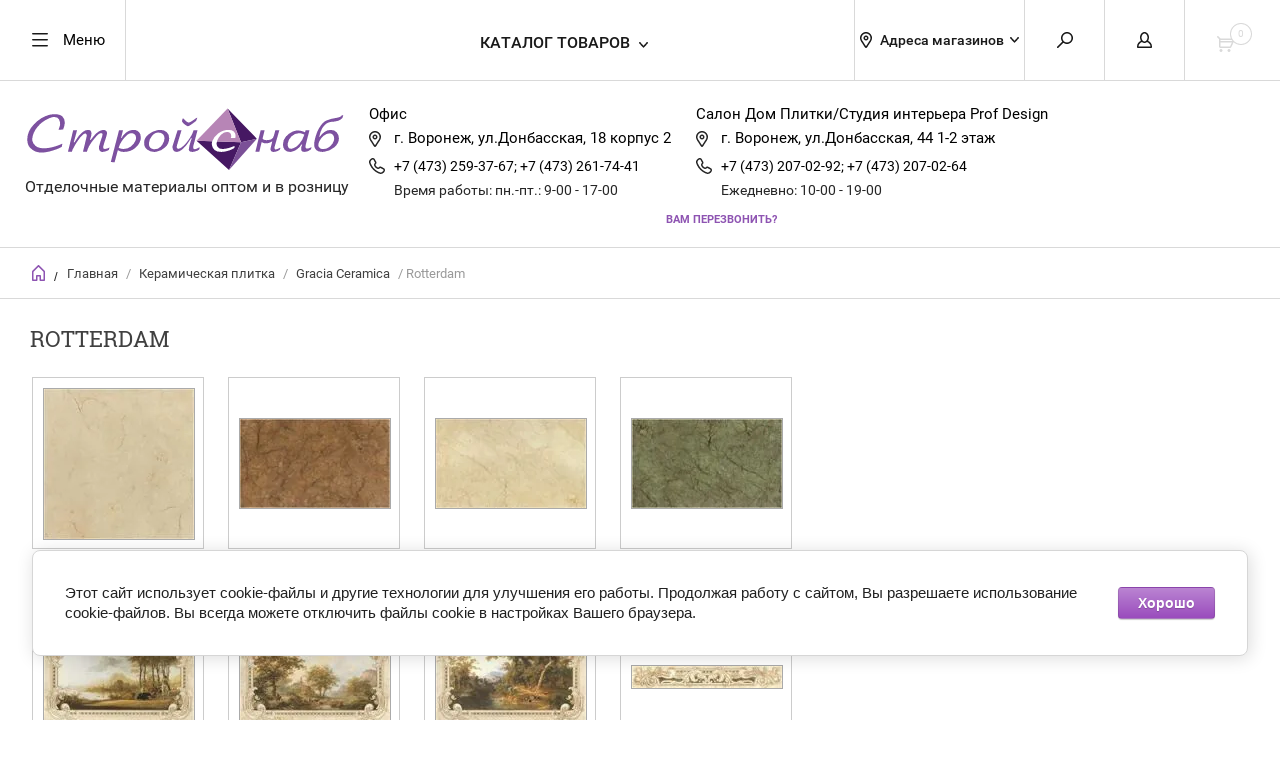

--- FILE ---
content_type: text/html; charset=utf-8
request_url: https://stroioptsnab.ru/plitka-gracia-ceramica/album/rotterdam
body_size: 15707
content:
								
	
	

	<!doctype html><html lang="ru"><head><meta charset="utf-8"><meta name="robots" content="all"><title>Коллекция Rotterdam</title><meta name="description" content="Коллекция Rotterdam"><meta name="keywords" content="Коллекция Rotterdam"><meta name="SKYPE_TOOLBAR" content="SKYPE_TOOLBAR_PARSER_COMPATIBLE"><meta name="viewport" content="width=device-width, initial-scale=1.0, maximum-scale=1.0, user-scalable=no"><meta name="format-detection" content="telephone=no"><meta http-equiv="x-rim-auto-match" content="none"><link rel="stylesheet" href="/t/v309/images/preloader.scss.css"><script src="/g/libs/jquery/1.10.2/jquery.min.js"></script><meta name="yandex-verification" content="37a4e2304c2c25f2" />

            <!-- 46b9544ffa2e5e73c3c971fe2ede35a5 -->
            <script src='/shared/s3/js/lang/ru.js'></script>
            <script src='/shared/s3/js/common.min.js'></script>
        <link rel='stylesheet' type='text/css' href='/shared/s3/css/calendar.css' /><link rel='stylesheet' type='text/css' href='/shared/highslide-4.1.13/highslide.min.css'/>
<script type='text/javascript' src='/shared/highslide-4.1.13/highslide-full.packed.js'></script>
<script type='text/javascript'>
hs.graphicsDir = '/shared/highslide-4.1.13/graphics/';
hs.outlineType = null;
hs.showCredits = false;
hs.lang={cssDirection:'ltr',loadingText:'Загрузка...',loadingTitle:'Кликните чтобы отменить',focusTitle:'Нажмите чтобы перенести вперёд',fullExpandTitle:'Увеличить',fullExpandText:'Полноэкранный',previousText:'Предыдущий',previousTitle:'Назад (стрелка влево)',nextText:'Далее',nextTitle:'Далее (стрелка вправо)',moveTitle:'Передвинуть',moveText:'Передвинуть',closeText:'Закрыть',closeTitle:'Закрыть (Esc)',resizeTitle:'Восстановить размер',playText:'Слайд-шоу',playTitle:'Слайд-шоу (пробел)',pauseText:'Пауза',pauseTitle:'Приостановить слайд-шоу (пробел)',number:'Изображение %1/%2',restoreTitle:'Нажмите чтобы посмотреть картинку, используйте мышь для перетаскивания. Используйте клавиши вперёд и назад'};</script>
<link rel="icon" href="/favicon.ico" type="image/x-icon">

<link rel='stylesheet' type='text/css' href='/t/images/__csspatch/1/patch.css'/>

<!--s3_require-->
<link rel="stylesheet" href="/g/basestyle/1.0.1/cookie.message/cookie.message.css" type="text/css"/>
<link rel="stylesheet" href="/g/basestyle/1.0.1/cookie.message/cookie.message.purple.css" type="text/css"/>
<script type="text/javascript" src="/g/basestyle/1.0.1/cookie.message/cookie.message.js" async></script>
<!--/s3_require-->
<!--[if lt IE 10]><script src="/g/libs/ie9-svg-gradient/0.0.1/ie9-svg-gradient.min.js"></script><script src="/g/libs/jquery-placeholder/2.0.7/jquery.placeholder.min.js"></script><script src="/g/libs/jquery-textshadow/0.0.1/jquery.textshadow.min.js"></script><script src="/g/s3/misc/ie/0.0.1/ie.js"></script><![endif]--><!--[if lt IE 9]><script src="/g/libs/html5shiv/html5.js"></script><![endif]-->




	<link rel="stylesheet" type="text/css" href="/g/shop2v2/default/css/theme.less.css"><script type="text/javascript" src="/g/printme.js"></script>
<script type="text/javascript" src="/g/shop2v2/default/js/tpl.js"></script>
<script type="text/javascript" src="/g/shop2v2/default/js/baron.min.js"></script>
<script type="text/javascript" src="/g/shop2v2/default/js/shop2.2.min.js"></script>
<script type="text/javascript">shop2.init({"productRefs": null,"apiHash": {"getSearchMatches":"8d060204b11bc9ce1777bea3e08c591d","getFolderCustomFields":"5f7669505f9da43691ee1287d667f470","getProductListItem":"6c56ab0a6b25d8cecd25388324930e80","cartAddItem":"407dc850fccfe128aa61db021acd6c78","cartRemoveItem":"bbdf37b843dce5889ad9cff308502f17","cartUpdate":"bd846d0ec1b82f86bfadb60152588b2a","cartRemoveCoupon":"b2fc225740204003b39952b6b84bd3b2","cartAddCoupon":"aa2efec15b2abd4f0728d095a172f377","deliveryCalc":"24496f9447691458ff47ecf7e4ab9f0e","printOrder":"cf5a088b4d2dc12ce971eafed571130f","cancelOrder":"36dbfacf2109b2732c54db9df1ccdf88","cancelOrderNotify":"060781becaa16f34f6b18bc55afc197a","repeatOrder":"569e9da800c47c3a7caed23dd06983ed","paymentMethods":"95e35f2fd1b87a1524cbc359ad4c7fae","compare":"3d84e6ecfa244ee7b6ead26325e14c5e","getPromoProducts":"81b0206b51d3df6f839b5666e8519bde"},"verId": 129182,"mode": "album","step": "","uri": "/internet-magazin","IMAGES_DIR": "/d/","my": {"list_picture_enlarge":true,"params":"\u0425\u0430\u0440\u0430\u043a\u0442\u0435\u0440\u0438\u0441\u0442\u0438\u043a\u0438","accessory":"\u0410\u043a\u0441\u0441\u0435\u0441\u0441\u0443\u0430\u0440\u044b","kit":"\u0422\u043e\u0432\u0430\u0440\u044b \u043a\u043e\u043b\u043b\u0435\u043a\u0446\u0438\u0438","recommend":"\u0420\u0435\u043a\u043e\u043c\u0435\u043d\u0434\u0443\u0435\u043c\u044b\u0435","similar":"\u041f\u043e\u0445\u043e\u0436\u0438\u0435","modification":"\u041c\u043e\u0434\u0438\u0444\u0438\u043a\u0430\u0446\u0438\u0438","search_articl_text_hide":true,"special_alias":"\u0420\u0430\u0441\u043f\u0440\u043e\u0434\u0430\u0436\u0430","new_alias":"New","buy_alias":"\u0412 \u041a\u043e\u0440\u0437\u0438\u043d\u0443","show_rating_sort":true,"small_images_width":150,"collection_image_width":250,"collection_image_height":250,"cart_image_width":250,"cart_image_height":250,"show_product_unit":true,"hide_kinds":true,"hide_share":true}});</script>
<style type="text/css">.product-item-thumb {width: 300px;}.product-item-thumb .product-image, .product-item-simple .product-image {height: 250px;width: 300px;}.product-item-thumb .product-amount .amount-title {width: 204px;}.product-item-thumb .product-price {width: 250px;}.shop2-product .product-side-l {width: 400px;}.shop2-product .product-image {height: 400px;width: 400px;}.shop2-product .product-thumbnails li {width: 123px;height: 123px;}</style><link rel="stylesheet" href="/g/css/styles_articles_tpl.css"> <link rel="stylesheet" href="/t/v309/images/theme4/theme.scss.css"><link rel="stylesheet" href="/t/v309/images/styles_dop.scss.css"><link rel="stylesheet" href="/t/v309/images/css/addon.site.scss.css"></head><body><div class="overlay2"></div><div class="overlay"></div><nav class="menu-top-wrapper"><div class="close-menu"></div><ul class="menu-top"><li class="opened"><a href="/" >Главная</a></li><li><a href="/news" >Новости</a></li><li><a href="/mail" >Заказать On-Line</a></li><li><a href="/poleznye-stati" >Полезные статьи</a></li><li><a href="/nashi-sertifikaty" >Наши сертификаты</a></li><li><a href="/catalog" >О компании</a></li><li><a href="/contacts" >Контакты магазинов</a></li></ul></nav><div class="cart-wr-in"><div class="block-body"><div class="cart-icon"></div><div class="close-cart"></div><div class="shop-cart-opened"></div></div></div><div class="shop2-block login-form ">
	<div class="block-body">
		<div class="close-login"></div>
				<form method="post" action="/users">
			<input type="hidden" name="mode" value="login" />
			<div class="row">
				<label class="field text"><input type="text" name="login" id="login" tabindex="1" value="" placeholder="Логин или e-mail"/></label>
			</div>
			<div class="row">
				<label class="field password"><input type="password" name="password" id="password" tabindex="2" value="" placeholder="Пароль"/></label>
			</div>
			<a class="frg_pass" href="/users/forgot_password">Забыли пароль?</a>
			<button type="submit" class="signin-btn" tabindex="3">Войти</button>
		<div class="clear-container"></div>			
		<re-captcha data-captcha="recaptcha"
     data-name="captcha"
     data-sitekey="6LcNwrMcAAAAAOCVMf8ZlES6oZipbnEgI-K9C8ld"
     data-lang="ru"
     data-rsize="invisible"
     data-type="image"
     data-theme="light"></re-captcha></form>

		
		<a class="registration" href="/users/register" class="register">Регистрация</a>
		
		
	</div>
</div><div class="search-form-wrap"><div class="search-close"></div><form class="search-form" action="/search" method="get"><input type="text" class="search-text" name="search" onblur="this.value=this.value==''?'Введите ключевое слово':this.value" onfocus="this.value=this.value=='Введите ключевое слово'?'':this.value;" value="Введите ключевое слово" /><input class="search-button" type="submit" value="" /><re-captcha data-captcha="recaptcha"
     data-name="captcha"
     data-sitekey="6LcNwrMcAAAAAOCVMf8ZlES6oZipbnEgI-K9C8ld"
     data-lang="ru"
     data-rsize="invisible"
     data-type="image"
     data-theme="light"></re-captcha></form><div class="clear-container"></div>	
    
<div class="shop2-block search-form ">
	<div class="block-title">
		<strong>Расширенный поиск</strong>
		<span>&nbsp;</span>
	</div>
	<div class="block-body">
		<form action="/internet-magazin/search" enctype="multipart/form-data">
			<input type="hidden" name="sort_by" value=""/>
			
							<div class="row clear-self">
					<div class="row-title">Цена руб.</div>
				<div class="param-wrap param_range price range_slider_wrapper">
                    <div class="td param-body">
                        <div class="price_range clear-self">
                        	<label class="range min">
                                <input name="s[price][min]" type="text" size="5" class="small low" value="0" />
                            </label>
                            <label class="range max">    
    							<input name="s[price][max]" type="text" size="5" class="small hight" value="250000" />
    						</label>	
                        </div>
                        <div class="input_range_slider"></div>
                    </div>
                </div>
				</div>
			
							<div class="row">
					<label class="row-title" for="shop2-name">Название:</label>
					<input type="text" name="s[name]" size="20" id="shop2-name" value="" />
				</div>
			
							<div class="row">
					<label class="row-title" for="shop2-article">Артикул:</label>
					<input type="text" name="s[article]" id="shop2-article" value="" />
				</div>
			
							<div class="row">
					<label class="row-title" for="shop2-text">Текст:</label>
					<input type="text" name="search_text" size="20" id="shop2-text"  value="" />
				</div>
			
			
							<div class="row">
					<div class="row-title">Выберите категорию:</div>
					<select name="s[folder_id]" id="s[folder_id]">
						<option value="">Все</option>
																											                            <option value="131816011" >
	                                 Керамогранит
	                            </option>
	                        														                            <option value="131812011" >
	                                &raquo; Atlas Concorde
	                            </option>
	                        														                            <option value="121386901" >
	                                &raquo; GRESSE
	                            </option>
	                        														                            <option value="131812811" >
	                                &raquo; Estima
	                            </option>
	                        														                            <option value="285982305" >
	                                &raquo; Marjan Tile
	                            </option>
	                        														                            <option value="50470709" >
	                                &raquo; RokaCeram
	                            </option>
	                        														                            <option value="77381109" >
	                                &raquo; TAU Ceramica
	                            </option>
	                        														                            <option value="131814211" >
	                                &raquo; Vitra
	                            </option>
	                        														                            <option value="60318306" >
	                                &raquo; Yurtbay Seramik
	                            </option>
	                        														                            <option value="119205900" >
	                                &raquo; Грани Таганая
	                            </option>
	                        														                            <option value="131816411" >
	                                 Керамическая плитка
	                            </option>
	                        														                            <option value="131817011" >
	                                 Мозаика
	                            </option>
	                        														                            <option value="131817811" >
	                                 Потолки подвесные
	                            </option>
	                        														                            <option value="131818211" >
	                                 Сухие смеси
	                            </option>
	                        														                            <option value="131818011" >
	                                &raquo; Bundex
	                            </option>
	                        														                            <option value="258910301" >
	                                &raquo; РусГипс
	                            </option>
	                        														                            <option value="16899302" >
	                                &raquo; LITOKOL
	                            </option>
	                        														                            <option value="196846107" >
	                                &raquo; PLITONIT
	                            </option>
	                        														                            <option value="208807011" >
	                                 Инструмент для плиточных работ
	                            </option>
	                        														                            <option value="131813011" >
	                                 Fila чистящие и защитные средства
	                            </option>
	                        														                            <option value="260297505" >
	                                 Kerateks
	                            </option>
	                        														                            <option value="50732702" >
	                                 Интерьерные панели AlumoArt
	                            </option>
	                        														                            <option value="131817411" >
	                                 Натуральный камень
	                            </option>
	                        														                            <option value="208547011" >
	                                 3Д панели для стен
	                            </option>
	                        														                            <option value="131816611" >
	                                 Клинкерная плитка, ступеней
	                            </option>
	                        														                            <option value="212704611" >
	                                 Душевые уголки, ограждения и поддоны
	                            </option>
	                        														                            <option value="35420906" >
	                                 Регулируемые опоры HILST LIFT
	                            </option>
	                        														                            <option value="174150909" >
	                                 Кровельные опоры HILST PLATFORM
	                            </option>
	                        														                            <option value="174151509" >
	                                &raquo; Рамы кровельные (комплекты)
	                            </option>
	                        														                            <option value="251830309" >
	                                &raquo; Опоры под оборудование на кровле
	                            </option>
	                        														                            <option value="261076909" >
	                                &raquo; Профиль монтажный
	                            </option>
	                        														                            <option value="265939909" >
	                                &raquo; Узловые элементы
	                            </option>
	                        														                            <option value="265959109" >
	                                &raquo; Уголки и соединители
	                            </option>
	                        														                            <option value="268427709" >
	                                &raquo; Заглушки для профилей и консолей
	                            </option>
	                        														                            <option value="268469109" >
	                                &raquo; Укосины консольные
	                            </option>
	                        											</select>
				</div>

				<div id="shop2_search_custom_fields"></div>
			
						
							<div class="row">
					<div class="row-title">Производитель:</div>
					<select name="s[vendor_id]">
						<option value="">Все</option>          
	                    	                        <option value="39652411" >41 zero 42</option>
	                    	                        <option value="39226411" >Alaplana</option>
	                    	                        <option value="16374904" >Aleyra ceramics</option>
	                    	                        <option value="12386302" >AlumoArt</option>
	                    	                        <option value="39364611" >Aparici</option>
	                    	                        <option value="38746611" >APE</option>
	                    	                        <option value="39221211" >Argenta Ceramica</option>
	                    	                        <option value="38274411" >Artpole</option>
	                    	                        <option value="32014011" >Atlas Concorde</option>
	                    	                        <option value="39406411" >Azulev-Sanchis</option>
	                    	                        <option value="39365411" >Brennero</option>
	                    	                        <option value="32014211" >Bundex</option>
	                    	                        <option value="39380811" >Caesar</option>
	                    	                        <option value="39402411" >Ceramiche Grazia</option>
	                    	                        <option value="37611900" >Ceramiche Refin</option>
	                    	                        <option value="36596102" >Cerrad</option>
	                    	                        <option value="39348811" >Cicogres</option>
	                    	                        <option value="39277811" >Cifre Ceramica</option>
	                    	                        <option value="36526500" >Cleber</option>
	                    	                        <option value="8114101" >Coliseum Gres</option>
	                    	                        <option value="32014411" >Colorker</option>
	                    	                        <option value="34631811" >Decovita</option>
	                    	                        <option value="38355011" >DLS</option>
	                    	                        <option value="39014411" >DualGres</option>
	                    	                        <option value="20661304" >Dune</option>
	                    	                        <option value="19919507" >Eefa Ceram</option>
	                    	                        <option value="39180011" >Emigres</option>
	                    	                        <option value="39226011" >Epoca</option>
	                    	                        <option value="39374811" >Equipe</option>
	                    	                        <option value="32014611" >Estima</option>
	                    	                        <option value="39014611" >Fabresa</option>
	                    	                        <option value="32014811" >Fila</option>
	                    	                        <option value="39015011" >Gayafores</option>
	                    	                        <option value="93312300" >Gracia Ceramica</option>
	                    	                        <option value="40432101" >GRESSE</option>
	                    	                        <option value="39464704" >Harmony</option>
	                    	                        <option value="39015411" >Ibero</option>
	                    	                        <option value="39223211" >Il Cavallino (EnergieKer)</option>
	                    	                        <option value="39222211" >Imola Ceramica</option>
	                    	                        <option value="38746411" >Keraben</option>
	                    	                        <option value="54155505" >Kerateks</option>
	                    	                        <option value="39042611" >Kermi (Германия)</option>
	                    	                        <option value="35266011" >Kutahya</option>
	                    	                        <option value="32015411" >Laminam</option>
	                    	                        <option value="5378902" >LITOKOL</option>
	                    	                        <option value="66177105" >Maimoon Ceramica</option>
	                    	                        <option value="39179811" >Mainzu</option>
	                    	                        <option value="39219411" >Marca Corona</option>
	                    	                        <option value="61030305" >Marjan Tile</option>
	                    	                        <option value="39406611" >Metropol Keramika S-L</option>
	                    	                        <option value="39226611" >Mirage</option>
	                    	                        <option value="39024611" >NovaBell</option>
	                    	                        <option value="39278211" >Pamesa</option>
	                    	                        <option value="29280302" >Pardis Ceramic</option>
	                    	                        <option value="39278011" >Peronda</option>
	                    	                        <option value="34787907" >PLITONIT</option>
	                    	                        <option value="34631611" >Qua Granite</option>
	                    	                        <option value="39402811" >Realonda</option>
	                    	                        <option value="39296211" >Rex Ceramiche</option>
	                    	                        <option value="9743909" >RokaCeram</option>
	                    	                        <option value="39403211" >Rondine Group</option>
	                    	                        <option value="35986011" >Seranit</option>
	                    	                        <option value="39296811" >Serenissima</option>
	                    	                        <option value="39015611" >Sinfonia Ceramicas</option>
	                    	                        <option value="13979109" >TAU Ceramica</option>
	                    	                        <option value="56539504" >Terralis</option>
	                    	                        <option value="66641500" >Terrazzo</option>
	                    	                        <option value="38406211" >Tilekraft</option>
	                    	                        <option value="39297011" >Tonalite</option>
	                    	                        <option value="39217411" >Unica</option>
	                    	                        <option value="39611611" >Varmora</option>
	                    	                        <option value="32015811" >Vitra</option>
	                    	                        <option value="39226211" >WOW</option>
	                    	                        <option value="15860906" >Yurtbay Seramik</option>
	                    	                        <option value="32016011" >ZYX Space</option>
	                    	                        <option value="35374700" >Грани Таганая</option>
	                    	                        <option value="32016211" >Керамин</option>
	                    	                        <option value="51378901" >РусГипс</option>
	                    					</select>
				</div>
			
			
							<div class="row">
					<div class="row-title">Результатов на странице:</div>
					<select name="s[products_per_page]">
									            				            				            <option value="5">5</option>
			            				            				            <option value="20">20</option>
			            				            				            <option value="35">35</option>
			            				            				            <option value="50">50</option>
			            				            				            <option value="65">65</option>
			            				            				            <option value="80">80</option>
			            				            				            <option value="95">95</option>
			            					</select>
				</div>
			
			<div class="clear-container"></div>
			<div class="row">
				<button type="submit" class="search-btn">Найти</button>
			</div>
		<re-captcha data-captcha="recaptcha"
     data-name="captcha"
     data-sitekey="6LcNwrMcAAAAAOCVMf8ZlES6oZipbnEgI-K9C8ld"
     data-lang="ru"
     data-rsize="invisible"
     data-type="image"
     data-theme="light"></re-captcha></form>
		<div class="clear-container"></div>
	</div>
</div><!-- Search Form --></div><div class="folders-shared"><div class="close-folders"></div><ul class="folders"><li><a href="/keramicheskiy-granit" >Керамогранит</a><ul class="level-2"><li><a href="/keramogranit-atlas-concorde" >Atlas Concorde</a></li><li><a href="/gresse-keramogranit" >GRESSE</a></li><li><a href="/keramogranit-estima" >Estima</a></li><li><a href="/keramogranit-marjan-tile" >Marjan Tile</a></li><li><a href="/keramogranit-rokaceram" >RokaCeram</a></li><li><a href="/keramogranit-tau-ceramica" >TAU Ceramica</a></li><li><a href="/keramogranit-vitra" >Vitra</a></li><li><a href="/keramogranit-yurtbay-seramik" >Yurtbay Seramik</a></li><li><a href="/keramogranit-grani-taganaya" >Грани Таганая</a></li></ul></li><li><a href="/keramicheskaya-plitka" >Керамическая плитка</a></li><li><a href="/internet-magazin/folder/mozaika" >Мозаика</a></li><li><a href="/internet-magazin/folder/potolki-podvesnyye" >Потолки подвесные</a></li><li><a href="/suhie-smesi" >Сухие смеси</a><ul class="level-2"><li><a href="/internet-magazin/folder/sukhiye-stroitelnyye-smesi-bundex" >Bundex</a></li><li><a href="/rusgips" >РусГипс</a></li><li><a href="/klej-dlya-plitki-i-zatirka-litokol" >LITOKOL</a></li><li><a href="/plitonit" >PLITONIT</a></li></ul></li><li><a href="/internet-magazin/folder/instrument-dlya-plitochnykh-rabot" >Инструмент для плиточных работ</a></li><li><a href="/fila-chistyashchiye-i-zashchitnyye-sredstva" >Fila чистящие и защитные средства</a></li><li><a href="/epoksidnaya-zatirka-kerateks" >Kerateks</a></li><li><a href="/interernye-paneli-alumoart" >Интерьерные панели AlumoArt</a></li><li><a href="/internet-magazin/folder/naturalnyy-kamen" >Натуральный камень</a></li><li><a href="/3d-paneli-dlya-sten" >3Д панели для стен</a></li><li><a href="/klinkernaya-plitka-dlya-stupeney" >Клинкерная плитка, ступеней</a></li><li><a href="/dushevyye-ugolki" >Душевые уголки, ограждения и поддоны</a></li><li><a href="/reguliruemye-opory-hilst-lift" >Регулируемые опоры HILST LIFT</a></li><li><a href="/krovelnye-opory-hilst-platform" >Кровельные опоры HILST PLATFORM</a><ul class="level-2"><li><a href="/ramy-krovelnye-hilst" >Рамы кровельные (комплекты)</a></li><li><a href="/opory-pod-oborudovanie-na-krovle" >Опоры под оборудование на кровле</a></li><li><a href="/profil-montazhnyj-hilst" >Профиль монтажный</a></li><li><a href="/uzlovye-elementy" >Узловые элементы</a></li><li><a href="/ugolki-i-soediniteli" >Уголки и соединители</a></li><li><a href="/zaglushki-dlya-profilej-i-konsolej" >Заглушки для профилей и консолей</a></li><li><a href="/ukosiny-konsolnye" >Укосины консольные</a></li></ul></li></ul></div><div class="site-wrapper page-in"><header role="banner" class="site-header"><div class="header-top-panel"><div class="menu-icon">Меню</div><div class="shop-cart-wr"><div class="cart-ico"></div><div id="shop2-cart-preview">
	<div class="cart-wr">
		<div class="shop2-block cart-preview">
		<div class="block_title empty">
			<div class="cart_amount">0</div>
		</div>
		</div>
	</div>
</div><!-- Cart Preview --></div><div class="block-title login-ico"></div><div class="site-search-wr"><div class="search-ico"></div></div><div class="dropdown-address-list-wr"><div class="dropdown-address-list-wr-title">Адреса магазинов</div><div class="dropdown-address-list-wr-body"><div class="dropdown-address-list"><div class="dropdown-address-list-title">Магазины в Воронеже:</div><div class="dropdown-address-list-shop"><div class="dropdown-address-list-shop-name"><a href="http://stroioptsnab.ru/contacts">Салон Дом Плитки</a></div><div class="dropdown-address-list-shop-address">ул. Донбасская, 44</div><div class="dropdown-address-list-shop-phones"><div class="dropdown-address-list-shop-phone-title">Тел.:</div><div class="dropdown-address-list-shop-phone-body"><div class="dropdown-address-list-shop-phone"><a href="tel:+7 (473) 207-02-92">+7 (473) 207-02-92</a></div><div class="dropdown-address-list-shop-phone"><a href="tel:+7 (473) 207-02-64">+7 (473) 207-02-64</a></div></div></div><div class="dropdown-address-list-shop-workTime"><span>Время работы:</span>ежедневно 10-00 - 19-00</div></div><div class="dropdown-address-list-shop"><div class="dropdown-address-list-shop-name"><a href="http://stroioptsnab.ru/contacts">Склад</a></div><div class="dropdown-address-list-shop-address">ул. Волгоградская 30/1</div><div class="dropdown-address-list-shop-phones"><div class="dropdown-address-list-shop-phone-title">Тел.:</div><div class="dropdown-address-list-shop-phone-body"><div class="dropdown-address-list-shop-phone"><a href="tel:+7 (473) 259-37-67">+7 (473) 259-37-67</a></div><div class="dropdown-address-list-shop-phone"><a href="tel:+7 (473) 259-37-99">+7 (473) 259-37-99</a></div></div></div><div class="dropdown-address-list-shop-workTime"><span>Время работы:</span>пн.-пт.: 9-00 - 17-00</div></div></div></div></div><div class="folders-title">Каталог товаров</div><div class="folders-title smal">Каталог</div></div><div class="header-bot"><div class="site-name td"><a class="logo" href="http://stroioptsnab.ru"><img src="/d/logoooo.svg" width="320" height="64" alt=""></a><div class="name-desc-wrap"><a href="http://stroioptsnab.ru"  title="На главную страницу"></a><div class="site-descriptor">Отделочные материалы оптом и в розницу</div></div></div><div class="td contact"><div class="td-wrap"><div class="td-box one"><div class="site-addes"><div class="site-addres-title">Офис</div><div class="site-addes-in"><div class="adres-body">г. Воронеж, ул.Донбасская, 18 корпус 2</div></div></div><div class="site-phone"><div class="site-phone-in"><div class="site-phone-number phone-block"><div><a href="tel:+7 (473) 259-37-67">+7 (473) 259-37-67; </a> </div><div><a href="tel:+7 (473) 261-74-41">+7 (473) 261-74-41</a> </div><br/>Время работы: пн.-пт.: 9-00 - 17-00</div></div></div></div><div class="td-box two"><div class="site-addes"><div class="site-addres-title">Салон Дом Плитки/Студия интерьера Prof Design</div><div class="site-addes-in"><div class="adres-body">г. Воронеж, ул.Донбасская, 44 1-2 этаж</div></div></div><div class="site-phone"><div class="site-phone-in"><div class="site-phone-number phone-block"><div><a href="tel:+7 (473) 207-02-92">+7 (473) 207-02-92; </a> </div><div><a href="tel:+7 (473) 207-02-64">+7 (473) 207-02-64</a> </div><br/>Ежедневно: 10-00 - 19-00</div></div></div></div><div class="callback-box"><a href="#" class="callback">ВАМ ПЕРЕЗВОНИТЬ?</a></div></div></div></div></header> <!-- .site-header --><div class="site-path-wrap"><div class="site-path-in"><span class="home"><a href="http://stroioptsnab.ru"></a> /</span>
<div class="site-path" data-url="/plitka-gracia-ceramica"><a href="/">Главная</a> / <a href="/keramicheskaya-plitka2">Керамическая плитка</a> / <a href="/plitka-gracia-ceramica">Gracia Ceramica</a> / Rotterdam</div></div></div><div class="site-container"><main role="main" class="site-main"><div class="site-main__inner"><h1>Rotterdam</h1>
	
	<style>
	.gallery2_albums .td, .gallery2_album_photos .td {display: inline-block; padding: 10px; text-align: center; font: normal 11px Arial, sans-serif; overflow: hidden;}
	.gallery2_albums .td img, .gallery2_album_photos .td img {vertical-align: middle;}
	.gallery2_albums a.image, .gallery2_albums a.noAlbumCover { width: 150px; height: 150px; line-height: 150px;}
	a.albumPhoto{ width: 150px; height: 150px; line-height: 150px; }
	a.albumItem{ -moz-transition: all 0.3s ease-in-out 0s; text-align: center; color: #333; font-size: 11px; padding: 10px; border: 1px solid #ccc; cursor: pointer; margin-bottom: 5px; background: #fff; display: block;}
	a.albumItem:hover{ border-color: #AAAAAA;box-shadow: 0 0 2px #336699;}
	.albumPhotosCount{ height: 16px; line-height: 16px;}
	.albumCreated, .albumModified{ font-size: 10px; }
	</style>
	

			
		
		<div class="gallery2_albums">
			<div class="tr">
							</div>
		</div>

		
		
		
	
					<script type="text/javascript">
				hs.align = 'center';
				hs.transitions = ['expand', 'crossfade'];
				hs.outlineType = 'rounded-white';
				hs.fadeInOut = true;
				hs.dimmingOpacity = 0.8;
									hs.addSlideshow({
						interval: 5000,
						repeat: false,
						useControls: true,
						fixedControls: 'fit',
						overlayOptions: {
							opacity: .75,
							position: 'bottom center',
							hideOnMouseOut: true
						}
					});
							</script>
					

		
				<div class="gallery2_album_photos">
			<div class="tr">
								<div class="image td" id="gallery_album_photo_1850598611">
					<a href="/thumb/2/plrDXah_te_7dR-JNFC6fQ/640r480/d/Rotterdam_beige_PG_03_450%D1%85450.jpg" class="image albumPhoto albumItem highslide" onclick="return hs.expand(this)" target="_blank">
					   <img alt="Rotterdam beige PG 03 450х450" src="/thumb/2/avqzZjDH-La1SO2ORRoJrA/150r150/d/Rotterdam_beige_PG_03_450%D1%85450.jpg">
					</a>
					<div class="albumPhotoTitle"  style="overflow: hidden; width: 170px;">
						<a href="/plitka-gracia-ceramica/photo/rotterdam-beige-pg-03-450kh450">
							Rotterdam beige PG 03 450х450						</a>
					</div>
				</div>
											<div class="image td" id="gallery_album_photo_1850599011">
					<a href="/thumb/2/A-qrnBfVKaY_8tm-gVZRNQ/640r480/d/Rotterdam_brown__wall_02_300%D1%85500.jpg" class="image albumPhoto albumItem highslide" onclick="return hs.expand(this)" target="_blank">
					   <img alt="Rotterdam brown  wall 02 300х500" src="/thumb/2/ZiFuBTfH9myOtcmczTe_Gg/150r150/d/Rotterdam_brown__wall_02_300%D1%85500.jpg">
					</a>
					<div class="albumPhotoTitle"  style="overflow: hidden; width: 170px;">
						<a href="/plitka-gracia-ceramica/photo/rotterdam-brown-wall-02-300kh500">
							Rotterdam brown  wall 02 300х500						</a>
					</div>
				</div>
											<div class="image td" id="gallery_album_photo_1850598811">
					<a href="/thumb/2/T3QYzhregAwuEGz6ItkosQ/640r480/d/Rotterdam_beige_wall_01_300%D1%85500.jpg" class="image albumPhoto albumItem highslide" onclick="return hs.expand(this)" target="_blank">
					   <img alt="Rotterdam beige wall 01 300х500" src="/thumb/2/jUTBmv_WR3nEk4YzQI3mdA/150r150/d/Rotterdam_beige_wall_01_300%D1%85500.jpg">
					</a>
					<div class="albumPhotoTitle"  style="overflow: hidden; width: 170px;">
						<a href="/plitka-gracia-ceramica/photo/rotterdam-beige-wall-01-300kh500">
							Rotterdam beige wall 01 300х500						</a>
					</div>
				</div>
											<div class="image td" id="gallery_album_photo_1850599611">
					<a href="/thumb/2/ESSPc9on9240rKCOHx_ueQ/640r480/d/Rotterdam_green_wall_02_300%D1%85500.jpg" class="image albumPhoto albumItem highslide" onclick="return hs.expand(this)" target="_blank">
					   <img alt="Rotterdam green wall 02 300х500" src="/thumb/2/PMppjG5PdOh6iDy0VkpC1A/150r150/d/Rotterdam_green_wall_02_300%D1%85500.jpg">
					</a>
					<div class="albumPhotoTitle"  style="overflow: hidden; width: 170px;">
						<a href="/plitka-gracia-ceramica/photo/rotterdam-green-wall-02-300kh500">
							Rotterdam green wall 02 300х500						</a>
					</div>
				</div>
							</div>
			<div class="tr">
										<div class="image td" id="gallery_album_photo_1850597611">
					<a href="/thumb/2/tOq2woVMCFbmMYzU7_qVDw/640r480/d/Rotterdam_beige_decor_01_300%D1%85500.jpg" class="image albumPhoto albumItem highslide" onclick="return hs.expand(this)" target="_blank">
					   <img alt="Rotterdam beige decor 01 300х500" src="/thumb/2/TwUqI1GzcZtuQb5lbQtcIQ/150r150/d/Rotterdam_beige_decor_01_300%D1%85500.jpg">
					</a>
					<div class="albumPhotoTitle"  style="overflow: hidden; width: 170px;">
						<a href="/plitka-gracia-ceramica/photo/rotterdam-beige-decor-01-300kh500">
							Rotterdam beige decor 01 300х500						</a>
					</div>
				</div>
											<div class="image td" id="gallery_album_photo_1850598011">
					<a href="/thumb/2/4IuxhV8oyIEUU2teJs5fxQ/640r480/d/Rotterdam_beige_decor_03_300%D1%85500.jpg" class="image albumPhoto albumItem highslide" onclick="return hs.expand(this)" target="_blank">
					   <img alt="Rotterdam beige decor 03 300х500" src="/thumb/2/Yt1M2nOh0LaQ23g6BFSxSQ/150r150/d/Rotterdam_beige_decor_03_300%D1%85500.jpg">
					</a>
					<div class="albumPhotoTitle"  style="overflow: hidden; width: 170px;">
						<a href="/plitka-gracia-ceramica/photo/rotterdam-beige-decor-03-300kh500">
							Rotterdam beige decor 03 300х500						</a>
					</div>
				</div>
											<div class="image td" id="gallery_album_photo_1850597811">
					<a href="/thumb/2/DtqSwqnEvBLrEpxFP5uwdw/640r480/d/Rotterdam_beige_decor_02_300%D1%85500.jpg" class="image albumPhoto albumItem highslide" onclick="return hs.expand(this)" target="_blank">
					   <img alt="Rotterdam beige decor 02 300х500" src="/thumb/2/5PTqFbKvkKbGfYjQVpdoPA/150r150/d/Rotterdam_beige_decor_02_300%D1%85500.jpg">
					</a>
					<div class="albumPhotoTitle"  style="overflow: hidden; width: 170px;">
						<a href="/plitka-gracia-ceramica/photo/rotterdam-beige-decor-02-300kh500">
							Rotterdam beige decor 02 300х500						</a>
					</div>
				</div>
											<div class="image td" id="gallery_album_photo_1850599411">
					<a href="/thumb/2/O-qE6fuTeOsdx6hTZU7p1Q/640r480/d/Rotterdam_green_border_01_500%D1%8575.jpg" class="image albumPhoto albumItem highslide" onclick="return hs.expand(this)" target="_blank">
					   <img alt="Rotterdam green border 01 500х75" src="/thumb/2/c5eYowWRs7gno-4fCe12uw/150r150/d/Rotterdam_green_border_01_500%D1%8575.jpg">
					</a>
					<div class="albumPhotoTitle"  style="overflow: hidden; width: 170px;">
						<a href="/plitka-gracia-ceramica/photo/rotterdam-green-border-01-500kh75">
							Rotterdam green border 01 500х75						</a>
					</div>
				</div>
							</div>
			<div class="tr">
										<div class="image td" id="gallery_album_photo_1850599211">
					<a href="/thumb/2/pn0w3muzPF5-0583pdj21Q/640r480/d/Rotterdam_brown_border_01_500%D1%8575.jpg" class="image albumPhoto albumItem highslide" onclick="return hs.expand(this)" target="_blank">
					   <img alt="Rotterdam brown border 01 500х75" src="/thumb/2/7AodM235kewZloZI9h0ncw/150r150/d/Rotterdam_brown_border_01_500%D1%8575.jpg">
					</a>
					<div class="albumPhotoTitle"  style="overflow: hidden; width: 170px;">
						<a href="/plitka-gracia-ceramica/photo/rotterdam-brown-border-01-500kh75">
							Rotterdam brown border 01 500х75						</a>
					</div>
				</div>
											<div class="image td" id="gallery_album_photo_1850598211">
					<a href="/thumb/2/8A-LFUpz1EbeJNzaxpOHtQ/640r480/d/Rotterdam_beige_panno_01_600%D1%851000.png" class="image albumPhoto albumItem highslide" onclick="return hs.expand(this)" target="_blank">
					   <img alt="Rotterdam beige panno 01 600х1000" src="/thumb/2/tOt_D5C7WHTfLIduldFsYQ/150r150/d/Rotterdam_beige_panno_01_600%D1%851000.png">
					</a>
					<div class="albumPhotoTitle"  style="overflow: hidden; width: 170px;">
						<a href="/plitka-gracia-ceramica/photo/rotterdam-beige-panno-01-600kh1000">
							Rotterdam beige panno 01 600х1000						</a>
					</div>
				</div>
											<div class="image td" id="gallery_album_photo_1850598411">
					<a href="/thumb/2/FDQZRNnfoJeu-PpvPMHMAQ/640r480/d/Rotterdam_beige_panno_02_500%D1%85600.png" class="image albumPhoto albumItem highslide" onclick="return hs.expand(this)" target="_blank">
					   <img alt="Rotterdam beige panno 02 500х600" src="/thumb/2/iTNIJiowQ4aOO2S5ILz5sQ/150r150/d/Rotterdam_beige_panno_02_500%D1%85600.png">
					</a>
					<div class="albumPhotoTitle"  style="overflow: hidden; width: 170px;">
						<a href="/plitka-gracia-ceramica/photo/rotterdam-beige-panno-02-500kh600">
							Rotterdam beige panno 02 500х600						</a>
					</div>
				</div>
											<div class="image td" id="gallery_album_photo_1850600011">
					<a href="/thumb/2/CWZnSJVmFrljxTr9KiQ-Sw/640r480/d/%D0%98%D0%BD%D1%82%D0%B5%D1%80%D1%8C%D0%B5%D1%80_233.jpg" class="image albumPhoto albumItem highslide" onclick="return hs.expand(this)" target="_blank">
					   <img alt="Интерьер" src="/thumb/2/02BanQifsFskc1agi3tS1A/150r150/d/%D0%98%D0%BD%D1%82%D0%B5%D1%80%D1%8C%D0%B5%D1%80_233.jpg">
					</a>
					<div class="albumPhotoTitle"  style="overflow: hidden; width: 170px;">
						<a href="/plitka-gracia-ceramica/photo/interer-2">
							Интерьер						</a>
					</div>
				</div>
							</div>
			<div class="tr">
										<div class="image td" id="gallery_album_photo_1850599811">
					<a href="/thumb/2/MWrcFjSarGxNNoWi4b6low/640r480/d/%D0%98%D0%BD%D1%82%D0%B5%D1%80%D1%8C%D0%B5%D1%80_2_9.png" class="image albumPhoto albumItem highslide" onclick="return hs.expand(this)" target="_blank">
					   <img alt="Интерьер 2" src="/thumb/2/a6cNzfoqKUyNUwIP29Dl6g/150r150/d/%D0%98%D0%BD%D1%82%D0%B5%D1%80%D1%8C%D0%B5%D1%80_2_9.png">
					</a>
					<div class="albumPhotoTitle"  style="overflow: hidden; width: 170px;">
						<a href="/plitka-gracia-ceramica/photo/interer-2-1">
							Интерьер 2						</a>
					</div>
				</div>
							
			</div>
		</div>

		<p><a href="/plitka-gracia-ceramica">&larr; Вернуться назад к списку альбомов</a></p>

		
		

	
	</div></main> <!-- .site-main --><div class="clear-float"></div></div><footer role="contentinfo" class="site-footer"><div class="menu-bot-wrapper"><ul class="menu-bot"><li><a href="/" >Главная</a></li><li><a href="/news" >Новости</a></li><li><a href="/mail" >Заказать On-Line</a></li><li><a href="/poleznye-stati" >Полезные статьи</a></li><li><a href="/nashi-sertifikaty" >Наши сертификаты</a></li><li><a href="/catalog" >О компании</a></li><li><a href="/contacts" >Контакты магазинов</a></li></ul></div><div class="form-bottom"><div class="tpl-anketa" data-api-url="/-/x-api/v1/public/?method=form/postform&param[form_id]=4149611" data-api-type="form">
	<div class="title">Возникли вопросы при выборе?</div>			<form method="post" action="/plitka-gracia-ceramica">
		<input type="hidden" name="form_id" value="4149611">
		<input type="hidden" name="tpl" value="db:form.minimal.tpl">
												<div class="tpl-field"><p>Оставьте номер и Мы поможем!</p></div>
									        <div class="tpl-field type-phone field-required">
	          <div class="field-title">Телефон: <span class="field-required-mark">*</span></div>	          	          <div class="field-value">
	          		            	<input required type="text" size="30" maxlength="100" value="" name="d[1]" placeholder="Телефон"/>
	            	            <div class="field-note">+7 (***) ***-**-**</div>	          </div>
	        </div>
	        						        <div class="tpl-field type-checkbox field-required">
	          	          	          <div class="field-value">
	          						<ul>
													<li><label><input type="checkbox" value="Да" name="d[2]" />Я согласен(на) на обработку моих персональных данных (<a href="/users/agreement" target="_blank">подробнее</a>)</label></li>
											</ul>
					            	          </div>
	        </div>
	        		
		
		<div class="tpl-field tpl-field-button">
			<button type="submit" class="tpl-form-button">Отправить</button>
		</div>

		<re-captcha data-captcha="recaptcha"
     data-name="captcha"
     data-sitekey="6LcNwrMcAAAAAOCVMf8ZlES6oZipbnEgI-K9C8ld"
     data-lang="ru"
     data-rsize="invisible"
     data-type="image"
     data-theme="light"></re-captcha></form>
					</div>
</div><div class="site-name-bot"><span><p><span style="font-size:9pt;">*Информация на сайте не является публичной офертой. Из-за неустойчивого курса валют цена на сайте может отличаться от конечной. Точная стоимость товара уточняется при заказе.<br />
<br />
ООО &quot;Дизайн Керамика&quot; ИНН 3664250814<br />
ОГРН 1213600029323</span><br />
<br />
&copy; 2010 - 2026 СтройСнаб</p>

<p><span style="font-size: 8pt; color: #ffffff;"><a href="https://vk.com/seomegagroup_ru">Наполнение и Продвижение сайта</a>, Виталий +79192437165</span></p></div><br><div class="soc-ico"><a href="/" target="blank"><img src="/d/soc.png" alt="Фейсбук" /></a><a href="/" target="blank"><img src="/d/soc-05.png" alt="ВКонтакте" /></a><a href="/" target="blank"><img src="/d/soc-04.png" alt="Одноклассники" /></a><a href="/" target="blank"><img src="/d/t_w_1.png" alt="Твиттер" /></a><a href="/" target="blank"><img src="/d/soc-03.png" alt="Tumblr" /></a></div><div class="site-copyright"><span style='font-size:14px;' class='copyright'><a target="_blank" rel="nofollow" class="copyright" href="#zakazsite?referer=ag567" onClick="document.location='https://megagroup.ru'" title="Разработка сайта.">Разработка сайта, дизайн</a>: megagroup.ru.</span></div><div class="site-counters"><script type="text/javascript" src="https://cp.onicon.ru/loader/53c8dad372d22cc8080001a3.js"></script>

<!-- Yandex.Metrika informer -->
<a href="http://metrika.yandex.ru/stat/?id=22629748&from=informer"
target="_blank" rel="nofollow"><img src="//bs.yandex.ru/informer/22629748/2_1_4F82A9FF_2F6289FF_0_pageviews"
style="width:80px; height:31px; border:0;" alt="Яндекс.Метрика" title="Яндекс.Метрика: данные за сегодня (просмотры)" onclick="try{Ya.Metrika.informer({i:this,id:22629748,lang:'ru'});return false}catch(e){}"/></a>
<!-- /Yandex.Metrika informer -->

<!-- Yandex.Metrika counter -->
<script type="text/javascript">
(function (d, w, c) {
(w[c] = w[c] || []).push(function() {
try {
w.yaCounter22629748 = new Ya.Metrika({id:22629748,
clickmap:true,
trackLinks:true,
webvisor:true,
accurateTrackBounce:true});
} catch(e) { }
});

var n = d.getElementsByTagName("script")[0],
s = d.createElement("script"),
f = function () { n.parentNode.insertBefore(s, n); };
s.type = "text/javascript";
s.async = true;
s.src = (d.location.protocol == "https:" ? "https:" : "http:") + "//mc.yandex.ru/metrika/watch.js";

if (w.opera == "[object Opera]") {
d.addEventListener("DOMContentLoaded", f, false);
} else { f(); }
})(document, window, "yandex_metrika_callbacks");
</script>
<noscript><div><img src="//mc.yandex.ru/watch/22629748" style="position:absolute; left:-9999px;" alt="" /></div></noscript>
<!-- /Yandex.Metrika counter -->

<!--Rating@Mail.ru counter-->
<script language="javascript"><!--
d=document;var a='';a+=';r='+escape(d.referrer);js=10;//--></script>
<script language="javascript1.1"><!--
a+=';j='+navigator.javaEnabled();js=11;//--></script>
<script language="javascript1.2"><!--
s=screen;a+=';s='+s.width+'*'+s.height;
a+=';d='+(s.colorDepth?s.colorDepth:s.pixelDepth);js=12;//--></script>
<script language="javascript1.3"><!--
js=13;//--></script><script language="javascript" type="text/javascript"><!--
d.write('<a href="http://top.mail.ru/jump?from=1855603" target="_top">'+
'<img src="http://d0.c5.bc.a1.top.mail.ru/counter?id=1855603;t=69;js='+js+
a+';rand='+Math.random()+'" alt="Рейтинг@Mail.ru" border="0" '+
'height="31" width="38"><\/a>');if(11<js)d.write('<'+'!-- ');//--></script>
<noscript><a target="_top" href="http://top.mail.ru/jump?from=1855603">
<img src="http://d0.c5.bc.a1.top.mail.ru/counter?js=na;id=1855603;t=69" 
height="31" width="38" border="0" alt="Рейтинг@Mail.ru"></a></noscript>
<script language="javascript" type="text/javascript"><!--
if(11<js)d.write('--'+'>');//--></script>
<!--// Rating@Mail.ru counter-->

<!--LiveInternet counter--><script type="text/javascript"><!--
document.write("<a href='http://www.liveinternet.ru/click' "+
"target=_blank><img src='//counter.yadro.ru/hit?t12.3;r"+
escape(document.referrer)+((typeof(screen)=="undefined")?"":
";s"+screen.width+"*"+screen.height+"*"+(screen.colorDepth?
screen.colorDepth:screen.pixelDepth))+";u"+escape(document.URL)+
";"+Math.random()+
"' alt='' title='LiveInternet: показано число просмотров за 24"+
" часа, посетителей за 24 часа и за сегодня' "+
"border='0' width='88' height='31'><\/a>")
//--></script><!--/LiveInternet-->

<p><span style="font-size: 8pt; color: #808080;"><a href="/katalog-stroitelnyh-firm"><span style="color: #808080;">Каталог фирм</span></a></p>

<!-- LeadBack code -->
<script>
    var _emv = _emv || [];
    _emv['campaign'] = 'c44799b04a1c728e68c3c7bf';
    
    (function() {
        var em = document.createElement('script'); em.type = 'text/javascript'; em.async = true;
        em.src = ('https:' == document.location.protocol ? 'https://' : 'http://') + 'leadback.ru/js/leadback.js';
        var s = document.getElementsByTagName('script')[0]; s.parentNode.insertBefore(em, s);
    })();
</script>
<!-- End LeadBack code -->
<!--__INFO2026-01-27 01:09:55INFO__-->
</div></footer> <!-- .site-footer --></div><div class="product-includeForm"><div class="tpl-anketa" data-api-url="/-/x-api/v1/public/?method=form/postform&param[form_id]=4149811" data-api-type="form">
	<div class="closeBtnForm"></div>
			<form method="post">
		<input type="hidden" name="form_id" value="4149811">
		<input type="hidden" name="tpl" value="db:shop2.2.25gr-buy-in-one-click.tpl">
		<div class="title">Перезвонить Вам</div>								    	        <div class="tpl-field type-text field-required">
	          <div class="field-title">Телефон: <span class="field-required-mark">*</span></div>	          	          <div class="field-value">

 	          	
	          	
	          		            	<input required="" type="text" size="30" maxlength="100" value="" name="d[0]" />
	            	            	          </div>
	        </div>
	        					    	        <div class="tpl-field type-textarea">
	          <div class="field-title">Комментарий:</div>	          	          <div class="field-value">

 	          	
	          	
	          		            	<textarea  cols="50" rows="7" name="d[1]"></textarea>
	            	            	          </div>
	        </div>
	        					    	        <div class="tpl-field type-checkbox field-required">
	          	          	          <div class="field-value">

 	          	
	          	
	          						<ul>
													<li><label><input type="checkbox" value="Да" name="d[2]" />Я согласен(на) на обработку моих персональных данных (<a href="/users/agreement">подробнее</a>)</label></li>
											</ul>
					            	          </div>
	        </div>
	        		
		
		<div class="tpl-field tpl-field-button">
			<button type="submit" class="tpl-form-button">Отправить</button>
		</div>

		<re-captcha data-captcha="recaptcha"
     data-name="captcha"
     data-sitekey="6LcNwrMcAAAAAOCVMf8ZlES6oZipbnEgI-K9C8ld"
     data-lang="ru"
     data-rsize="invisible"
     data-type="image"
     data-theme="light"></re-captcha></form>
					</div>
</div><div class="product-includeForm2"><div class="tpl-anketa" data-api-url="/-/x-api/v1/public/?method=form/postform&param[form_id]=4150011" data-api-type="form">
	<div class="closeBtnForm"></div>
			<form method="post">
		<input type="hidden" name="form_id" value="4150011">
		<input type="hidden" name="tpl" value="db:shop2.2.25gr-buy-in-one-click.tpl">
		<div class="title">Купить в один клик</div>								        <input type="hidden" value="18.221.201.162" name="d[0]" id="d[0]" />
    					        <input type="hidden" value="" name="d[1]" id="d[1]" class="productName"/>
								        <input type="hidden" value="" name="d[2]" id="d[2]" class="productLink"/>
								    	        <div class="tpl-field type-text field-required">
	          <div class="field-title">Телефон / E-mail: <span class="field-required-mark">*</span></div>	          	          <div class="field-value">

 	          	
	          	
	          		            	<input required="" type="text" size="30" maxlength="100" value="" name="d[3]" />
	            	            	          </div>
	        </div>
	        					    	        <div class="tpl-field type-textarea">
	          <div class="field-title">Комментраий:</div>	          	          <div class="field-value">

 	          	
	          	
	          		            	<textarea  cols="50" rows="7" name="d[4]"></textarea>
	            	            	          </div>
	        </div>
	        					    	        <div class="tpl-field type-checkbox field-required">
	          	          	          <div class="field-value">

 	          	
	          	
	          						<ul>
													<li><label><input type="checkbox" value="Да" name="d[5]" />Я согласен(на) на обработку моих персональных данных (<a href="/users/agreement" target="_blank">подробнее</a>)</label></li>
											</ul>
					            	          </div>
	        </div>
	        		
		
		<div class="tpl-field tpl-field-button">
			<button type="submit" class="tpl-form-button">Отправить</button>
		</div>

		<re-captcha data-captcha="recaptcha"
     data-name="captcha"
     data-sitekey="6LcNwrMcAAAAAOCVMf8ZlES6oZipbnEgI-K9C8ld"
     data-lang="ru"
     data-rsize="invisible"
     data-type="image"
     data-theme="light"></re-captcha></form>
					</div>
</div><script src="/t/v309/images/js/jquery.formstyler.min.js" charset="utf-8"></script><script src="/t/v309/images/js/plugin.js" charset="utf-8"></script><script src="/t/v309/images/js/main.js" charset="utf-8"></script>
<!-- assets.bottom -->
<!-- </noscript></script></style> -->
<script src="/my/s3/js/site.min.js?1769515702" ></script>
<script src="/my/s3/js/site/defender.min.js?1769515702" ></script>
<script >/*<![CDATA[*/
var megacounter_key="215545c54e8c7252c5f636046f58d1fd";
(function(d){
    var s = d.createElement("script");
    s.src = "//counter.megagroup.ru/loader.js?"+new Date().getTime();
    s.async = true;
    d.getElementsByTagName("head")[0].appendChild(s);
})(document);
/*]]>*/</script>


					<!--noindex-->
		<div id="s3-cookie-message" class="s3-cookie-message-wrap">
			<div class="s3-cookie-message">
				<div class="s3-cookie-message__text">
					Этот сайт использует cookie-файлы и другие технологии для улучшения его работы. Продолжая работу с сайтом, Вы разрешаете использование cookie-файлов. Вы всегда можете отключить файлы cookie в настройках Вашего браузера.
				</div>
				<div class="s3-cookie-message__btn">
					<div id="s3-cookie-message__btn" class="g-button">
						Хорошо
					</div>
				</div>
			</div>
		</div>
		<!--/noindex-->
	
<script >/*<![CDATA[*/
$ite.start({"sid":128660,"vid":129182,"aid":8796,"stid":1,"cp":21,"active":true,"domain":"stroioptsnab.ru","lang":"ru","trusted":false,"debug":false,"captcha":3,"onetap":[{"provider":"vkontakte","provider_id":"51979786","code_verifier":"NTmx0cY2YhOVDMcZiG2Yzy4zOZEMJYI2Mzk3lUMVwDj"}]});
/*]]>*/</script>
<!-- /assets.bottom -->
</body><!-- ID --></html>


--- FILE ---
content_type: text/css
request_url: https://stroioptsnab.ru/t/images/__csspatch/1/patch.css
body_size: 53
content:
html .product-label div.product-new { background-image: url("./7194038ca5d13089dc4c909f5f95ff22.svg")!important; }
html .product-new { color: rgb(252, 252, 252)!important; }


--- FILE ---
content_type: text/css
request_url: https://stroioptsnab.ru/t/v309/images/theme4/theme.scss.css
body_size: 59947
content:
@charset "utf-8";
html {
  font-family: sans-serif;
  -ms-text-size-adjust: 100%;
  -webkit-text-size-adjust: 100%;
  overflow-y: scroll; }

body {
  margin: 0; }

article, aside, details, figcaption, figure, footer, header, hgroup, main, menu, nav, section, summary {
  display: block; }

audio, canvas, progress, video {
  display: inline-block;
  vertical-align: baseline; }

audio:not([controls]) {
  display: none;
  height: 0; }

[hidden], template {
  display: none; }

a {
  background-color: transparent; }

a:active, a:hover {
  outline: 0; }

abbr[title] {
  border-bottom: 1px dotted; }

b, strong {
  font-weight: 700; }

dfn {
  font-style: italic; }

h1 {
  font-size: 2em;
  margin: 0.67em 0; }

mark {
  background: #ff0;
  color: #000; }

small {
  font-size: 80%; }

sub, sup {
  font-size: 75%;
  line-height: 0;
  position: relative;
  vertical-align: baseline; }

sup {
  top: -0.5em; }

sub {
  bottom: -0.25em; }

img {
  border: 0; }

svg:not(:root) {
  overflow: hidden; }

figure {
  margin: 1em 40px; }

hr {
  box-sizing: content-box;
  height: 0; }

pre {
  overflow: auto; }

code, kbd, pre, samp {
  font-family: monospace, monospace;
  font-size: 1em; }

button, input, optgroup, select, textarea {
  font: inherit;
  margin: 0; }

button {
  overflow: visible; }

button, select {
  text-transform: none; }

button, html input[type="button"], input[type="reset"], input[type="submit"] {
  -webkit-appearance: button;
  cursor: pointer; }

button[disabled], html input[disabled] {
  cursor: default; }

button::-moz-focus-inner, input::-moz-focus-inner {
  border: 0;
  padding: 0; }

input {
  line-height: normal; }

input[type="checkbox"], input[type="radio"] {
  box-sizing: border-box;
  padding: 0; }

input[type="number"]::-webkit-inner-spin-button, input[type="number"]::-webkit-outer-spin-button {
  height: auto; }

input[type="search"] {
  -webkit-appearance: textfield;
  box-sizing: content-box; }

input[type="search"]::-webkit-search-cancel-button, input[type="search"]::-webkit-search-decoration {
  -webkit-appearance: none; }

fieldset {
  border: 1px solid silver;
  margin: 0 2px;
  padding: 0.35em 0.625em 0.75em; }

legend {
  border: 0;
  padding: 0; }

textarea {
  overflow: auto; }

optgroup {
  font-weight: 700; }

table {
  border-collapse: collapse; }
/*border-spacing:0*/
/*td,th{padding:0}*/
@media print {
  * {
    background: transparent !important;
    color: #000 !important;
    box-shadow: none !important;
    text-shadow: none !important; }

  a, a:visited {
    text-decoration: underline; }

  a[href]:after {
    content: " (" attr(href) ")"; }

  abbr[title]:after {
    content: " (" attr(title) ")"; }

  pre, blockquote {
    border: 1px solid #999;
    page-break-inside: avoid; }

  thead {
    display: table-header-group; }

  tr, img {
    page-break-inside: avoid; }

  img {
    max-width: 100% !important; }

  @page {
    margin: 0.5cm; }

  p, h2, h3 {
    orphans: 3;
    widows: 3; }

  h2, h3 {
    page-break-after: avoid; } }

.hide {
  display: none; }

.show {
  display: block; }

.invisible {
  visibility: hidden; }

.visible {
  visibility: visible; }

.reset-indents {
  padding: 0;
  margin: 0; }

.reset-font {
  line-height: 0;
  font-size: 0; }

.clear-list {
  list-style: none;
  padding: 0;
  margin: 0; }

.clearfix:before, .clearfix:after {
  display: table;
  content: "";
  line-height: 0;
  font-size: 0; }
  .clearfix:after {
    clear: both; }

.clear {
  visibility: hidden;
  clear: both;
  height: 0;
  font-size: 1px;
  line-height: 0; }

.clear-self::after {
  display: block;
  visibility: hidden;
  clear: both;
  height: 0;
  content: ''; }

.overflowHidden {
  overflow: hidden; }

.thumb, .YMaps, .ymaps-map {
  color: #000; }

.table {
  display: table; }
  .table .tr {
    display: table-row; }
    .table .tr .td {
      display: table-cell; }

.table0, .table1, .table2 {
  border-collapse: collapse; }
  .table0 td, .table1 td, .table2 td {
    padding: 0.5em; }

.table1, .table2 {
  border: 1px solid #afafaf; }
  .table1 td, .table2 td, .table1 th, .table2 th {
    border: 1px solid #afafaf; }

.table2 th {
  padding: 0.5em;
  color: #fff;
  background: #8e54b2; }

@font-face {
  font-family: "Roboto";
  src: url("/g/fonts/roboto/roboto-r.eot");
  src: url("/g/fonts/roboto/roboto-r.eot?#iefix") format("embedded-opentype"), url("/g/fonts/roboto/roboto-r.woff2") format("woff2"), url("/g/fonts/roboto/roboto-r.woff") format("woff"), url("/g/fonts/roboto/roboto-r.ttf") format("truetype"), url("/g/fonts/roboto/roboto-r.svg#Roboto") format("svg");
  font-weight: normal;
  font-style: normal; }

@font-face {
  font-family: "Roboto";
  src: url("/g/fonts/roboto/roboto-b.eot");
  src: url("/g/fonts/roboto/roboto-b.eot?#iefix") format("embedded-opentype"), url("/g/fonts/roboto/roboto-b.woff2") format("woff2"), url("/g/fonts/roboto/roboto-b.woff") format("woff"), url("/g/fonts/roboto/roboto-b.ttf") format("truetype"), url("/g/fonts/roboto/roboto-b.svg#Roboto") format("svg");
  font-weight: bold;
  font-style: normal; }

@font-face {
  font-family: "Roboto";
  src: url("/g/fonts/roboto/roboto-bl.eot");
  src: url("/g/fonts/roboto/roboto-bl.eot?#iefix") format("embedded-opentype"), url("/g/fonts/roboto/roboto-bl.woff2") format("woff2"), url("/g/fonts/roboto/roboto-bl.woff") format("woff"), url("/g/fonts/roboto/roboto-bl.ttf") format("truetype"), url("/g/fonts/roboto/roboto-bl.svg#Roboto") format("svg");
  font-weight: 900;
  font-style: normal; }

@font-face {
  font-family: "Roboto";
  src: url("/g/fonts/roboto/roboto-m.eot");
  src: url("/g/fonts/roboto/roboto-m.eot?#iefix") format("embedded-opentype"), url("/g/fonts/roboto/roboto-m.woff2") format("woff2"), url("/g/fonts/roboto/roboto-m.woff") format("woff"), url("/g/fonts/roboto/roboto-m.ttf") format("truetype"), url("/g/fonts/roboto/roboto-m.svg#Roboto") format("svg");
  font-weight: 500;
  font-style: normal; }

@font-face {
  font-family: "Roboto";
  src: url("/g/fonts/roboto/roboto-i.eot");
  src: url("/g/fonts/roboto/roboto-i.eot?#iefix") format("embedded-opentype"), url("/g/fonts/roboto/roboto-i.woff2") format("woff2"), url("/g/fonts/roboto/roboto-i.woff") format("woff"), url("/g/fonts/roboto/roboto-i.ttf") format("truetype"), url("/g/fonts/roboto/roboto-i.svg#Roboto") format("svg");
  font-weight: normal;
  font-style: italic; }

@font-face {
  font-family: "Roboto";
  src: url("/g/fonts/roboto/roboto-b-i.eot");
  src: url("/g/fonts/roboto/roboto-b-i.eot?#iefix") format("embedded-opentype"), url("/g/fonts/roboto/roboto-b-i.woff2") format("woff2"), url("/g/fonts/roboto/roboto-b-i.woff") format("woff"), url("/g/fonts/roboto/roboto-b-i.ttf") format("truetype"), url("/g/fonts/roboto/roboto-b-i.svg#Roboto") format("svg");
  font-weight: bold;
  font-style: italic; }

@font-face {
  font-family: "RobotoSlab";
  src: url("/g/fonts/roboto_slab/roboto_slab-r.eot");
  src: url("/g/fonts/roboto_slab/roboto_slab-r.eot?#iefix") format("embedded-opentype"), url("/g/fonts/roboto_slab/roboto_slab-r.woff2") format("woff2"), url("/g/fonts/roboto_slab/roboto_slab-r.woff") format("woff"), url("/g/fonts/roboto_slab/roboto_slab-r.ttf") format("truetype"), url("/g/fonts/roboto_slab/roboto_slab-r.svg#RobotoSlab") format("svg");
  font-weight: normal;
  font-style: normal; }

@font-face {
  font-family: "RobotoSlab";
  src: url("/g/fonts/roboto_slab/roboto_slab-b.eot");
  src: url("/g/fonts/roboto_slab/roboto_slab-b.eot?#iefix") format("embedded-opentype"), url("/g/fonts/roboto_slab/roboto_slab-b.woff2") format("woff2"), url("/g/fonts/roboto_slab/roboto_slab-b.woff") format("woff"), url("/g/fonts/roboto_slab/roboto_slab-b.ttf") format("truetype"), url("/g/fonts/roboto_slab/roboto_slab-b.svg#RobotoSlab") format("svg");
  font-weight: bold;
  font-style: normal; }

@font-face {
  font-family: "RobotoSlab";
  src: url("/g/fonts/roboto_slab/roboto_slab-bl.eot");
  src: url("/g/fonts/roboto_slab/roboto_slab-bl.eot?#iefix") format("embedded-opentype"), url("/g/fonts/roboto_slab/roboto_slab-bl.woff2") format("woff2"), url("/g/fonts/roboto_slab/roboto_slab-bl.woff") format("woff"), url("/g/fonts/roboto_slab/roboto_slab-bl.ttf") format("truetype"), url("/g/fonts/roboto_slab/roboto_slab-bl.svg#RobotoSlab") format("svg");
  font-weight: 900;
  font-style: normal; }

@font-face {
  font-family: "RobotoSlab";
  src: url("/g/fonts/roboto_slab/roboto_slab-m.eot");
  src: url("/g/fonts/roboto_slab/roboto_slab-m.eot?#iefix") format("embedded-opentype"), url("/g/fonts/roboto_slab/roboto_slab-m.woff2") format("woff2"), url("/g/fonts/roboto_slab/roboto_slab-m.woff") format("woff"), url("/g/fonts/roboto_slab/roboto_slab-m.ttf") format("truetype"), url("/g/fonts/roboto_slab/roboto_slab-m.svg#RobotoSlab") format("svg");
  font-weight: 500;
  font-style: normal; }

@font-face {
  font-family: "RobotoSlab";
  src: url("/g/fonts/roboto_slab/roboto_slab-i.eot");
  src: url("/g/fonts/roboto_slab/roboto_slab-i.eot?#iefix") format("embedded-opentype"), url("/g/fonts/roboto_slab/roboto_slab-i.woff2") format("woff2"), url("/g/fonts/roboto_slab/roboto_slab-i.woff") format("woff"), url("/g/fonts/roboto_slab/roboto_slab-i.ttf") format("truetype"), url("/g/fonts/roboto_slab/roboto_slab-i.svg#RobotoSlab") format("svg");
  font-weight: normal;
  font-style: italic; }

@font-face {
  font-family: "RobotoSlab";
  src: url("/g/fonts/roboto_slab/roboto_slab-b-i.eot");
  src: url("/g/fonts/roboto_slab/roboto_slab-b-i.eot?#iefix") format("embedded-opentype"), url("/g/fonts/roboto_slab/roboto_slab-b-i.woff2") format("woff2"), url("/g/fonts/roboto_slab/roboto_slab-b-i.woff") format("woff"), url("/g/fonts/roboto_slab/roboto_slab-b-i.ttf") format("truetype"), url("/g/fonts/roboto_slab/roboto_slab-b-i.svg#RobotoSlab") format("svg");
  font-weight: bold;
  font-style: italic; }

@font-face {
  font-family: "RobotoCondensed";
  src: url("/g/fonts/roboto_condensed/roboto_condensed-r.eot");
  src: url("/g/fonts/roboto_condensed/roboto_condensed-r.eot?#iefix") format("embedded-opentype"), url("/g/fonts/roboto_condensed/roboto_condensed-r.woff2") format("woff2"), url("/g/fonts/roboto_condensed/roboto_condensed-r.woff") format("woff"), url("/g/fonts/roboto_condensed/roboto_condensed-r.ttf") format("truetype"), url("/g/fonts/roboto_condensed/roboto_condensed-r.svg#RobotoCondensed") format("svg");
  font-weight: normal;
  font-style: normal; }

@font-face {
  font-family: "RobotoCondensed";
  src: url("/g/fonts/roboto_condensed/roboto_condensed-b.eot");
  src: url("/g/fonts/roboto_condensed/roboto_condensed-b.eot?#iefix") format("embedded-opentype"), url("/g/fonts/roboto_condensed/roboto_condensed-b.woff2") format("woff2"), url("/g/fonts/roboto_condensed/roboto_condensed-b.woff") format("woff"), url("/g/fonts/roboto_condensed/roboto_condensed-b.ttf") format("truetype"), url("/g/fonts/roboto_condensed/roboto_condensed-b.svg#RobotoCondensed") format("svg");
  font-weight: bold;
  font-style: normal; }

@font-face {
  font-family: "RobotoCondensed";
  src: url("/g/fonts/roboto_condensed/roboto_condensed-bl.eot");
  src: url("/g/fonts/roboto_condensed/roboto_condensed-bl.eot?#iefix") format("embedded-opentype"), url("/g/fonts/roboto_condensed/roboto_condensed-bl.woff2") format("woff2"), url("/g/fonts/roboto_condensed/roboto_condensed-bl.woff") format("woff"), url("/g/fonts/roboto_condensed/roboto_condensed-bl.ttf") format("truetype"), url("/g/fonts/roboto_condensed/roboto_condensed-bl.svg#RobotoCondensed") format("svg");
  font-weight: 900;
  font-style: normal; }

@font-face {
  font-family: "RobotoCondensed";
  src: url("/g/fonts/roboto_condensed/roboto_condensed-m.eot");
  src: url("/g/fonts/roboto_condensed/roboto_condensed-m.eot?#iefix") format("embedded-opentype"), url("/g/fonts/roboto_condensed/roboto_condensed-m.woff2") format("woff2"), url("/g/fonts/roboto_condensed/roboto_condensed-m.woff") format("woff"), url("/g/fonts/roboto_condensed/roboto_condensed-m.ttf") format("truetype"), url("/g/fonts/roboto_condensed/roboto_condensed-m.svg#RobotoCondensed") format("svg");
  font-weight: 500;
  font-style: normal; }

@font-face {
  font-family: "RobotoCondensed";
  src: url("/g/fonts/roboto_condensed/roboto_condensed-i.eot");
  src: url("/g/fonts/roboto_condensed/roboto_condensed-i.eot?#iefix") format("embedded-opentype"), url("/g/fonts/roboto_condensed/roboto_condensed-i.woff2") format("woff2"), url("/g/fonts/roboto_condensed/roboto_condensed-i.woff") format("woff"), url("/g/fonts/roboto_condensed/roboto_condensed-i.ttf") format("truetype"), url("/g/fonts/roboto_condensed/roboto_condensed-i.svg#RobotoCondensed") format("svg");
  font-weight: normal;
  font-style: italic; }

@font-face {
  font-family: "RobotoCondensed";
  src: url("/g/fonts/roboto_condensed/roboto_condensed-b-i.eot");
  src: url("/g/fonts/roboto_condensed/roboto_condensed-b-i.eot?#iefix") format("embedded-opentype"), url("/g/fonts/roboto_condensed/roboto_condensed-b-i.woff2") format("woff2"), url("/g/fonts/roboto_condensed/roboto_condensed-b-i.woff") format("woff"), url("/g/fonts/roboto_condensed/roboto_condensed-b-i.ttf") format("truetype"), url("/g/fonts/roboto_condensed/roboto_condensed-b-i.svg#RobotoCondensed") format("svg");
  font-weight: bold;
  font-style: italic; }

.owl-loaded .animated {
  -webkit-animation-duration: 1000ms;
  animation-duration: 1000ms;
  -webkit-animation-fill-mode: both;
  animation-fill-mode: both; }
  .owl-loaded .owl-animated-in {
    z-index: 0; }
  .owl-loaded .owl-animated-out {
    z-index: 1; }
  .owl-loaded .fadeOut {
    -webkit-animation-name: fadeOut;
    animation-name: fadeOut; }

@-webkit-keyframes fadeOut {
  0% {
    opacity: 1; }

  100% {
    opacity: 0; } }

@-moz-keyframes fadeOut {
  0% {
    opacity: 1; }

  100% {
    opacity: 0; } }

@-o-keyframes fadeOut {
  0% {
    opacity: 1; }

  100% {
    opacity: 0; } }

@keyframes fadeOut {
  0% {
    opacity: 1; }

  100% {
    opacity: 0; } }

.owl-height {
  -webkit-transition: height 500ms ease-in-out;
  -moz-transition: height 500ms ease-in-out;
  -o-transition: height 500ms ease-in-out;
  -ms-transition: height 500ms ease-in-out;
  transition: height 500ms ease-in-out; }

.owl-loaded {
  width: 100%;
  -webkit-tap-highlight-color: transparent;
  position: relative;
  z-index: 1; }
  .owl-loaded .owl-stage {
    position: relative;
    -ms-touch-action: pan-Y; }
  .owl-loaded .owl-stage:after {
    content: ".";
    display: block;
    clear: both;
    visibility: hidden;
    line-height: 0;
    height: 0; }
  .owl-loaded .owl-stage-outer {
    position: relative;
    overflow: hidden;
    width: 100%;
    z-index: 1; }
  .owl-loaded .owl-nav .owl-prev, .owl-loaded .owl-nav .owl-next, .owl-loaded .owl-dot {
    cursor: pointer;
    cursor: hand;
    -webkit-user-select: none;
    -khtml-user-select: none;
    -moz-user-select: none;
    -ms-user-select: none;
    user-select: none; }
  .owl-loaded.owl-loaded {
    display: block; }
  .owl-loaded.owl-loading {
    opacity: 0;
    display: block; }
  .owl-loaded.owl-hidden {
    opacity: 0; }
  .owl-loaded .owl-refresh .owl-item {
    display: none; }
  .owl-loaded .owl-item {
    float: left;
    position: relative;
    float: left;
    -webkit-backface-visibility: none;
    -webkit-tap-highlight-color: transparent;
    -webkit-touch-callout: none;
    -webkit-user-select: none;
    -moz-user-select: none;
    -ms-user-select: none;
    user-select: none;
    outline: none; }
    .owl-loaded .owl-item img {
      display: block;
      width: 100%; }
  .owl-loaded.owl-text-select-on .owl-item {
    -webkit-user-select: auto;
    -moz-user-select: auto;
    -ms-user-select: auto;
    user-select: auto; }
  .owl-loaded .owl-grab {
    cursor: move;
    cursor: -webkit-grab;
    cursor: -o-grab;
    cursor: -ms-grab;
    cursor: grab; }
  .owl-loaded.owl-rtl {
    direction: rtl; }
  .owl-loaded.owl-rtl .owl-item {
    float: right; }
  .owl-loaded .owl-item .owl-lazy {
    opacity: 0;
    -webkit-transition: opacity 400ms ease;
    -moz-transition: opacity 400ms ease;
    -o-transition: opacity 400ms ease;
    -ms-transition: opacity 400ms ease;
    transition: opacity 400ms ease; }
  .owl-loaded .owl-video-wrapper {
    position: relative;
    height: 100%;
    background: #000; }
  .owl-loaded .owl-video-play-icon {
    position: absolute;
    height: 80px;
    width: 80px;
    left: 50%;
    top: 50%;
    margin-left: -40px;
    margin-top: -40px;
    background: url("owl.video.play.png") no-repeat;
    cursor: pointer;
    z-index: 1;
    -webkit-backface-visibility: hidden;
    -webkit-transition: scale 100ms ease;
    -moz-transition: scale 100ms ease;
    -o-transition: scale 100ms ease;
    -ms-transition: scale 100ms ease;
    transition: scale 100ms ease; }
  .owl-loaded .owl-video-play-icon:hover {
    -webkit-transition: scale(1.3, 1.3);
    -moz-transition: scale(1.3, 1.3);
    -o-transition: scale(1.3, 1.3);
    -ms-transition: scale(1.3, 1.3);
    transition: scale(1.3, 1.3); }
  .owl-loaded .owl-video-playing .owl-video-tn, .owl-loaded .owl-video-playing .owl-video-play-icon {
    display: none; }
  .owl-loaded .owl-video-tn {
    opacity: 0;
    height: 100%;
    background-position: 50% 50%;
    background-repeat: no-repeat;
    background-size: contain;
    -webkit-transition: opacity 400ms ease;
    -moz-transition: opacity 400ms ease;
    -o-transition: opacity 400ms ease;
    -ms-transition: opacity 400ms ease;
    transition: opacity 400ms ease; }
  .owl-loaded .owl-video-frame {
    position: relative;
    z-index: 1; }

.no-js .owl-loaded {
  display: block; }
/*ВИД*/
.filter-sorting-wrapper {
  padding: 20px 8px 20px 8px;
  border-top: 1px solid rgba(0, 0, 0, 0.15);
  border-bottom: 1px solid rgba(0, 0, 0, 0.15);
  font-family: 'Roboto', Arial, Helvetica, sans-serif;
  position: relative; }

.shop2-filter-button {
  position: relative;
  float: left;
  line-height: 40px;
  height: 40px;
  font-family: 'Roboto', Arial, Helvetica, sans-serif;
  padding: 0 57px 0 38px;
  margin: 0 32px 0 0;
  color: #fff;
  font-size: 12px;
  font-weight: bold;
  cursor: pointer;
  text-transform: uppercase;
  position: relative; }
  .shop2-filter-button:after {
    content: "";
    position: absolute;
    top: 50%;
    right: 39px;
    margin-top: -2px;
    width: 9px;
    height: 6px;
    background: url("data:image/svg+xml,%3Csvg%20version%3D%221.1%22%20baseProfile%3D%22full%22%20xmlns%3D%22http%3A%2F%2Fwww.w3.org%2F2000%2Fsvg%22%20xmlns%3Axlink%3D%22http%3A%2F%2Fwww.w3.org%2F1999%2Fxlink%22%20xmlns%3Aev%3D%22http%3A%2F%2Fwww.w3.org%2F2001%2Fxml-events%22%20xml%3Aspace%3D%22preserve%22%20x%3D%220px%22%20y%3D%220px%22%20width%3D%229px%22%20height%3D%226px%22%20%20viewBox%3D%220%200%209%206%22%20preserveAspectRatio%3D%22none%22%20shape-rendering%3D%22geometricPrecision%22%3E%3Cpath%20fill%3D%22%23fff%22%20d%3D%22M8.741%2C1.302%20L5.014%2C5.444%20C4.873%2C5.605%204.674%2C5.696%204.465%2C5.696%20C4.256%2C5.696%204.057%2C5.605%203.916%2C5.444%20L0.189%2C1.302%20L0.191%2C1.300%20C0.069%2C1.162%20-0.007%2C0.979%20-0.007%2C0.777%20C-0.007%2C0.348%200.327%2C-0.000%200.738%2C-0.000%20C0.956%2C-0.000%201.150%2C0.099%201.286%2C0.253%20L1.288%2C0.252%20L4.465%2C3.770%20L7.642%2C0.252%20L7.644%2C0.253%20C7.780%2C0.099%207.974%2C-0.000%208.192%2C-0.000%20C8.603%2C-0.000%208.937%2C0.348%208.937%2C0.777%20C8.937%2C0.979%208.861%2C1.162%208.739%2C1.300%20L8.741%2C1.302%20Z%22%20%2F%3E%3C%2Fsvg%3E") 0 0 no-repeat; }
  .shop2-filter-button.opened:after {
    margin-top: -2px;
    -webkit-transform: rotate(180deg);
    -moz-transform: rotate(180deg);
    -ms-transform: rotate(180deg);
    -o-transform: rotate(180deg);
    transform: rotate(180deg); }
    .shop2-filter-button.opened:before {
      content: "";
      position: absolute;
      left: 50%;
      bottom: -6px;
      margin: 0 0 0 -6px;
      width: 12px;
      height: 12px;
      background: #8e54b2;
      -webkit-transform: rotate(45deg);
      -moz-transform: rotate(45deg);
      -ms-transform: rotate(45deg);
      -o-transform: rotate(45deg);
      transform: rotate(45deg); }

.shop2-filter {
  margin: 0 0 30px 0;
  position: relative;
  display: none;
  z-index: 10;
  background: #fff;
  padding: 27px 8px 28px;
  border-top: 0;
  border-bottom: 1px solid rgba(0, 0, 0, 0.15);
  visibility: hidden;
  opacity: 0;
  -ms-filter: "progid:DXImageTransform.Microsoft.Alpha(opacity=0)";
  -webkit-transition: all 0.15s linear;
  -moz-transition: all 0.15s linear;
  -o-transition: all 0.15s linear;
  -ms-transition: all 0.15s linear;
  transition: all 0.15s linear; }
  .shop2-filter.opened {
    display: block;
    visibility: visible;
    opacity: 1;
    -ms-filter: "progid:DXImageTransform.Microsoft.Alpha(opacity=100)"; }
  .shop2-filter .jq-selectbox {
    width: 100%; }
  .shop2-filter .shop2-filter-go {
    text-transform: uppercase;
    text-decoration: none;
    color: #fff;
    padding: 0 20px;
    line-height: 40px;
    display: inline-block;
    font-size: 12px;
    margin: 0 0 16px 0; }
  .shop2-filter .rest-filter {
    padding: 2px 25px 2px 0;
    font-size: 12px;
    text-transform: uppercase;
    text-decoration: none;
    background: url("data:image/svg+xml,%3Csvg%20version%3D%221.1%22%20baseProfile%3D%22full%22%20xmlns%3D%22http%3A%2F%2Fwww.w3.org%2F2000%2Fsvg%22%20xmlns%3Axlink%3D%22http%3A%2F%2Fwww.w3.org%2F1999%2Fxlink%22%20xmlns%3Aev%3D%22http%3A%2F%2Fwww.w3.org%2F2001%2Fxml-events%22%20xml%3Aspace%3D%22preserve%22%20x%3D%220px%22%20y%3D%220px%22%20width%3D%2216px%22%20height%3D%2216px%22%20%20viewBox%3D%220%200%2016%2016%22%20preserveAspectRatio%3D%22none%22%20shape-rendering%3D%22geometricPrecision%22%3E%22%3Cpath%20fill%3D%22rgba%280%2C%200%2C%200%2C%200.75%29%22%20d%3D%22M0.754%2C0.500%20C1.168%2C0.500%201.505%2C0.836%201.505%2C1.250%20L1.505%2C3.337%20C2.997%2C1.255%205.396%2C-0.000%208.017%2C-0.000%20C12.436%2C-0.000%2016.031%2C3.589%2016.031%2C8.000%20C16.031%2C12.411%2012.436%2C16.000%208.017%2C16.000%20C4.759%2C16.000%201.850%2C14.057%200.606%2C11.052%20C0.527%2C10.860%200.533%2C10.655%200.607%2C10.478%20C0.680%2C10.301%200.822%2C10.151%201.014%2C10.072%20C1.206%2C9.993%201.411%2C9.999%201.589%2C10.073%20C1.766%2C10.146%201.916%2C10.288%201.996%2C10.479%20C3.006%2C12.922%205.370%2C14.500%208.017%2C14.500%20C11.607%2C14.500%2014.528%2C11.584%2014.528%2C8.000%20C14.528%2C4.416%2011.607%2C1.500%208.017%2C1.500%20C5.769%2C1.500%203.724%2C2.636%202.532%2C4.500%20L4.761%2C4.500%20C5.176%2C4.500%205.512%2C4.836%205.512%2C5.250%20C5.512%2C5.664%205.176%2C6.000%204.761%2C6.000%20L0.754%2C6.000%20C0.339%2C6.000%200.002%2C5.664%200.002%2C5.250%20L0.002%2C1.250%20C0.002%2C0.836%200.339%2C0.500%200.754%2C0.500%20Z%22%20%2F%3E%3C%2Fsvg%3E") right center no-repeat; }
  .shop2-filter .result {
    background: none;
    margin-bottom: 16px;
    color: #000; }
    .shop2-filter .result .result-arrow {
      display: none; }
    .shop2-filter .result.no-result {
      background: none;
      color: #000; }
  .shop2-filter .close-filter {
    display: none;
    cursor: pointer;
    width: 26px;
    height: 26px;
    margin: 19px auto 0;
    background: url("data:image/svg+xml,%3Csvg%20version%3D%221.1%22%20baseProfile%3D%22full%22%20xmlns%3D%22http%3A%2F%2Fwww.w3.org%2F2000%2Fsvg%22%20xmlns%3Axlink%3D%22http%3A%2F%2Fwww.w3.org%2F1999%2Fxlink%22%20xmlns%3Aev%3D%22http%3A%2F%2Fwww.w3.org%2F2001%2Fxml-events%22%20xml%3Aspace%3D%22preserve%22%20x%3D%220px%22%20y%3D%220px%22%20width%3D%2216px%22%20height%3D%2216px%22%20%20viewBox%3D%220%200%2016%2016%22%20preserveAspectRatio%3D%22none%22%20shape-rendering%3D%22geometricPrecision%22%3E%22%3Cpath%20fill%3D%22rgba%280%2C%200%2C%200%2C%200.75%29%22%20d%3D%22M15.994%2C15.280%20C15.986%2C15.461%2015.918%2C15.641%2015.780%2C15.780%20C15.641%2C15.918%2015.461%2C15.986%2015.280%2C15.993%20C15.078%2C16.002%2014.873%2C15.934%2014.719%2C15.780%20L8.000%2C9.060%20L1.281%2C15.780%20C1.126%2C15.934%200.922%2C16.002%200.720%2C15.993%20C0.539%2C15.986%200.359%2C15.918%200.220%2C15.780%20C0.082%2C15.641%200.014%2C15.461%200.006%2C15.280%20C-0.002%2C15.077%200.066%2C14.873%200.220%2C14.719%20L6.940%2C8.000%20L0.220%2C1.281%20C0.066%2C1.126%20-0.002%2C0.922%200.006%2C0.720%20C0.014%2C0.538%200.082%2C0.359%200.220%2C0.220%20C0.359%2C0.082%200.539%2C0.014%200.720%2C0.006%20C0.922%2C-0.002%201.126%2C0.066%201.281%2C0.220%20L8.000%2C6.939%20L14.719%2C0.220%20C14.873%2C0.066%2015.078%2C-0.002%2015.280%2C0.006%20C15.461%2C0.014%2015.641%2C0.082%2015.780%2C0.220%20C15.918%2C0.359%2015.986%2C0.538%2015.994%2C0.720%20C16.002%2C0.922%2015.934%2C1.126%2015.780%2C1.281%20L9.061%2C8.000%20L15.780%2C14.719%20C15.934%2C14.873%2016.002%2C15.077%2015.994%2C15.280%20Z%22%20%2F%3E%3C%2Fsvg%3E") center center no-repeat; }

.shop2-filter .slider-range {
  position: relative;
  height: 1px;
  margin: 19px 0 19px;
  background-color: #969696;
  border-radius: 0; }

.shop2-filter .slider-range .ui-slider-range {
  position: absolute;
  top: 0;
  bottom: 0;
  background-color: #ad4c4b;
  border-radius: 100px; }

.shop2-filter .slider-range .ui-slider-handle {
  position: absolute;
  top: -7px;
  width: 16px;
  height: 16px;
  box-sizing: border-box;
  margin-left: -5px;
  border-radius: 100px;
  outline: none;
  border: 2px solid #fff;
  background-color: #ccc; }

.shop2-filter .range.min-val {
  display: inline-block;
  width: 47%; }
  .shop2-filter .range.min-val input {
    width: 100%; }

.shop2-filter .range.max-val {
  display: inline-block;
  width: 47%;
  float: right; }
  .shop2-filter .range.max-val input {
    width: 100%; }

.products-per-page-wr {
  float: right; }
  .products-per-page-wr .jq-selectbox__select {
    width: 70px;
    height: 40px; }
  .products-per-page-wr .products-per-page-title {
    display: inline-block;
    vertical-align: middle;
    padding: 0 8px 0 0;
    font-size: 12px;
    color: rgba(0, 0, 0, 0.85);
    font-weight: bold;
    text-transform: uppercase; }
  .products-per-page-wr .products-per-page {
    z-index: 15 !important;
    float: none;
    display: inline-block;
    vertical-align: middle;
    display: none; }

.table-filter-param {
  font-size: 0; }
  .table-filter-param .d-tr {
    position: relative;
    vertical-align: top;
    width: 23.12%;
    font-size: 13px;
    padding: 0 2.5% 0 0;
    margin: 0 0 30px 0;
    display: inline-block; }
    .table-filter-param .d-tr:nth-child(4n) {
      padding: 0 0 0 0; }
  .table-filter-param .th {
    padding: 0 0 4px 0;
    font-weight: bold;
    color: rgba(0, 0, 0, 0.75);
    text-transform: uppercase; }
  .table-filter-param .td {
    position: relative; }

.view-shop {
  float: right;
  font-size: 0; }
  .view-shop a.shop2-btn {
    width: 30px;
    height: 38px;
    border: 1px solid rgba(0, 0, 0, 0.15);
    padding: 0 0 0 0;
    margin: 0 0 0 4px; }
  .view-shop .thumbs {
    background: url("data:image/svg+xml,%3Csvg%20version%3D%221.1%22%20baseProfile%3D%22full%22%20xmlns%3D%22http%3A%2F%2Fwww.w3.org%2F2000%2Fsvg%22%20xmlns%3Axlink%3D%22http%3A%2F%2Fwww.w3.org%2F1999%2Fxlink%22%20xmlns%3Aev%3D%22http%3A%2F%2Fwww.w3.org%2F2001%2Fxml-events%22%20xml%3Aspace%3D%22preserve%22%20x%3D%220px%22%20y%3D%220px%22%20width%3D%2214px%22%20height%3D%2214px%22%20%20viewBox%3D%220%200%2014%2014%22%20preserveAspectRatio%3D%22none%22%20shape-rendering%3D%22geometricPrecision%22%3E%22%3Cpath%20fill%3D%22rgba%280%2C%200%2C%200%2C%200.2%29%22%20d%3D%22M13.276%2C14.000%20L8.448%2C14.000%20C8.048%2C14.000%207.724%2C13.675%207.724%2C13.276%20L7.724%2C8.448%20C7.724%2C8.048%208.048%2C7.724%208.448%2C7.724%20L13.276%2C7.724%20C13.676%2C7.724%2014.000%2C8.048%2014.000%2C8.448%20L14.000%2C13.276%20C14.000%2C13.675%2013.676%2C14.000%2013.276%2C14.000%20ZM12.552%2C9.172%20L9.172%2C9.172%20L9.172%2C12.551%20L12.552%2C12.551%20L12.552%2C9.172%20ZM13.276%2C6.275%20L8.448%2C6.275%20C8.048%2C6.275%207.724%2C5.951%207.724%2C5.551%20L7.724%2C0.724%20C7.724%2C0.324%208.048%2C-0.000%208.448%2C-0.000%20L13.276%2C-0.000%20C13.676%2C-0.000%2014.000%2C0.324%2014.000%2C0.724%20L14.000%2C5.551%20C14.000%2C5.951%2013.676%2C6.275%2013.276%2C6.275%20ZM12.552%2C1.448%20L9.172%2C1.448%20L9.172%2C4.827%20L12.552%2C4.827%20L12.552%2C1.448%20ZM5.552%2C14.000%20L0.724%2C14.000%20C0.324%2C14.000%20-0.000%2C13.675%20-0.000%2C13.276%20L-0.000%2C8.448%20C-0.000%2C8.048%200.324%2C7.724%200.724%2C7.724%20L5.552%2C7.724%20C5.952%2C7.724%206.276%2C8.048%206.276%2C8.448%20L6.276%2C13.276%20C6.276%2C13.675%205.952%2C14.000%205.552%2C14.000%20ZM4.828%2C9.172%20L1.448%2C9.172%20L1.448%2C12.551%20L4.828%2C12.551%20L4.828%2C9.172%20ZM5.552%2C6.275%20L0.724%2C6.275%20C0.324%2C6.275%20-0.000%2C5.951%20-0.000%2C5.551%20L-0.000%2C0.724%20C-0.000%2C0.324%200.324%2C-0.000%200.724%2C-0.000%20L5.552%2C-0.000%20C5.952%2C-0.000%206.276%2C0.324%206.276%2C0.724%20L6.276%2C5.551%20C6.276%2C5.951%205.952%2C6.275%205.552%2C6.275%20ZM4.828%2C1.448%20L1.448%2C1.448%20L1.448%2C4.827%20L4.828%2C4.827%20L4.828%2C1.448%20Z%22%20%2F%3E%3C%2Fsvg%3E") center center no-repeat; }
    .view-shop .thumbs:hover, .view-shop .thumbs:active, .view-shop .thumbs.active-view {
      background: url("data:image/svg+xml,%3Csvg%20version%3D%221.1%22%20baseProfile%3D%22full%22%20xmlns%3D%22http%3A%2F%2Fwww.w3.org%2F2000%2Fsvg%22%20xmlns%3Axlink%3D%22http%3A%2F%2Fwww.w3.org%2F1999%2Fxlink%22%20xmlns%3Aev%3D%22http%3A%2F%2Fwww.w3.org%2F2001%2Fxml-events%22%20xml%3Aspace%3D%22preserve%22%20x%3D%220px%22%20y%3D%220px%22%20width%3D%2214px%22%20height%3D%2214px%22%20%20viewBox%3D%220%200%2014%2014%22%20preserveAspectRatio%3D%22none%22%20shape-rendering%3D%22geometricPrecision%22%3E%22%3Cpath%20fill%3D%22%23000000%22%20d%3D%22M13.276%2C14.000%20L8.448%2C14.000%20C8.048%2C14.000%207.724%2C13.675%207.724%2C13.276%20L7.724%2C8.448%20C7.724%2C8.048%208.048%2C7.724%208.448%2C7.724%20L13.276%2C7.724%20C13.676%2C7.724%2014.000%2C8.048%2014.000%2C8.448%20L14.000%2C13.276%20C14.000%2C13.675%2013.676%2C14.000%2013.276%2C14.000%20ZM12.552%2C9.172%20L9.172%2C9.172%20L9.172%2C12.551%20L12.552%2C12.551%20L12.552%2C9.172%20ZM13.276%2C6.275%20L8.448%2C6.275%20C8.048%2C6.275%207.724%2C5.951%207.724%2C5.551%20L7.724%2C0.724%20C7.724%2C0.324%208.048%2C-0.000%208.448%2C-0.000%20L13.276%2C-0.000%20C13.676%2C-0.000%2014.000%2C0.324%2014.000%2C0.724%20L14.000%2C5.551%20C14.000%2C5.951%2013.676%2C6.275%2013.276%2C6.275%20ZM12.552%2C1.448%20L9.172%2C1.448%20L9.172%2C4.827%20L12.552%2C4.827%20L12.552%2C1.448%20ZM5.552%2C14.000%20L0.724%2C14.000%20C0.324%2C14.000%20-0.000%2C13.675%20-0.000%2C13.276%20L-0.000%2C8.448%20C-0.000%2C8.048%200.324%2C7.724%200.724%2C7.724%20L5.552%2C7.724%20C5.952%2C7.724%206.276%2C8.048%206.276%2C8.448%20L6.276%2C13.276%20C6.276%2C13.675%205.952%2C14.000%205.552%2C14.000%20ZM4.828%2C9.172%20L1.448%2C9.172%20L1.448%2C12.551%20L4.828%2C12.551%20L4.828%2C9.172%20ZM5.552%2C6.275%20L0.724%2C6.275%20C0.324%2C6.275%20-0.000%2C5.951%20-0.000%2C5.551%20L-0.000%2C0.724%20C-0.000%2C0.324%200.324%2C-0.000%200.724%2C-0.000%20L5.552%2C-0.000%20C5.952%2C-0.000%206.276%2C0.324%206.276%2C0.724%20L6.276%2C5.551%20C6.276%2C5.951%205.952%2C6.275%205.552%2C6.275%20ZM4.828%2C1.448%20L1.448%2C1.448%20L1.448%2C4.827%20L4.828%2C4.827%20L4.828%2C1.448%20Z%22%20%2F%3E%3C%2Fsvg%3E") center center no-repeat; }
  .view-shop .simple {
    background: url("data:image/svg+xml,%3Csvg%20version%3D%221.1%22%20baseProfile%3D%22full%22%20xmlns%3D%22http%3A%2F%2Fwww.w3.org%2F2000%2Fsvg%22%20xmlns%3Axlink%3D%22http%3A%2F%2Fwww.w3.org%2F1999%2Fxlink%22%20xmlns%3Aev%3D%22http%3A%2F%2Fwww.w3.org%2F2001%2Fxml-events%22%20xml%3Aspace%3D%22preserve%22%20x%3D%220px%22%20y%3D%220px%22%20width%3D%2214px%22%20height%3D%2214px%22%20%20viewBox%3D%220%200%2014%2014%22%20preserveAspectRatio%3D%22none%22%20shape-rendering%3D%22geometricPrecision%22%3E%22%3Cpath%20fill%3D%22rgba%280%2C%200%2C%200%2C%200.2%29%22%20d%3D%22M13.256%2C-0.000%20L0.740%2C-0.000%20C0.331%2C-0.000%20-0.000%2C0.324%20-0.000%2C0.724%20L-0.000%2C5.551%20C-0.000%2C5.951%200.331%2C6.275%200.740%2C6.275%20L13.256%2C6.275%20C13.665%2C6.275%2013.996%2C5.951%2013.996%2C5.551%20L13.996%2C0.724%20C13.996%2C0.324%2013.665%2C-0.000%2013.256%2C-0.000%20ZM12.515%2C4.827%20L1.481%2C4.827%20L1.481%2C1.448%20L12.515%2C1.448%20L12.515%2C4.827%20ZM13.256%2C7.724%20L0.740%2C7.724%20C0.331%2C7.724%20-0.000%2C8.048%20-0.000%2C8.448%20L-0.000%2C13.276%20C-0.000%2C13.675%200.331%2C14.000%200.740%2C14.000%20L13.256%2C14.000%20C13.665%2C14.000%2013.996%2C13.675%2013.996%2C13.276%20L13.996%2C8.448%20C13.996%2C8.048%2013.665%2C7.724%2013.256%2C7.724%20ZM12.515%2C12.551%20L1.481%2C12.551%20L1.481%2C9.172%20L12.515%2C9.172%20L12.515%2C12.551%20Z%22%20%2F%3E%3C%2Fsvg%3E") center center no-repeat; }
    .view-shop .simple:hover, .view-shop .simple:active, .view-shop .simple.active-view {
      background: url("data:image/svg+xml,%3Csvg%20version%3D%221.1%22%20baseProfile%3D%22full%22%20xmlns%3D%22http%3A%2F%2Fwww.w3.org%2F2000%2Fsvg%22%20xmlns%3Axlink%3D%22http%3A%2F%2Fwww.w3.org%2F1999%2Fxlink%22%20xmlns%3Aev%3D%22http%3A%2F%2Fwww.w3.org%2F2001%2Fxml-events%22%20xml%3Aspace%3D%22preserve%22%20x%3D%220px%22%20y%3D%220px%22%20width%3D%2214px%22%20height%3D%2214px%22%20%20viewBox%3D%220%200%2014%2014%22%20preserveAspectRatio%3D%22none%22%20shape-rendering%3D%22geometricPrecision%22%3E%22%3Cpath%20fill%3D%22%23000000%22%20d%3D%22M13.256%2C-0.000%20L0.740%2C-0.000%20C0.331%2C-0.000%20-0.000%2C0.324%20-0.000%2C0.724%20L-0.000%2C5.551%20C-0.000%2C5.951%200.331%2C6.275%200.740%2C6.275%20L13.256%2C6.275%20C13.665%2C6.275%2013.996%2C5.951%2013.996%2C5.551%20L13.996%2C0.724%20C13.996%2C0.324%2013.665%2C-0.000%2013.256%2C-0.000%20ZM12.515%2C4.827%20L1.481%2C4.827%20L1.481%2C1.448%20L12.515%2C1.448%20L12.515%2C4.827%20ZM13.256%2C7.724%20L0.740%2C7.724%20C0.331%2C7.724%20-0.000%2C8.048%20-0.000%2C8.448%20L-0.000%2C13.276%20C-0.000%2C13.675%200.331%2C14.000%200.740%2C14.000%20L13.256%2C14.000%20C13.665%2C14.000%2013.996%2C13.675%2013.996%2C13.276%20L13.996%2C8.448%20C13.996%2C8.048%2013.665%2C7.724%2013.256%2C7.724%20ZM12.515%2C12.551%20L1.481%2C12.551%20L1.481%2C9.172%20L12.515%2C9.172%20L12.515%2C12.551%20Z%22%20%2F%3E%3C%2Fsvg%3E") center center no-repeat; }

.price_range {
  margin: 0 0 19px 0; }

.range.min {
  display: inline-block;
  width: 47%; }
  .range.min input {
    width: 100%; }

.range.max {
  display: inline-block;
  width: 47%;
  float: right; }
  .range.max input {
    width: 100%; }

.shop2-color-ext-popup .shop2-color-ext-caption {
  border-color: #000; }

.btn-filter-wrap {
  text-align: center; }

.shop2-sorting-panel {
  position: relative;
  margin: 0;
  float: left;
  width: 206px;
  height: 38px;
  overflow: initial;
  background: none;
  border: 1px solid rgba(0, 0, 0, 0.15); }
  .shop2-sorting-panel .sorting {
    float: none;
    padding: 0 0 0 0; }
    .shop2-sorting-panel .sorting .sort-title {
      float: none;
      padding: 0 0 0 11px;
      line-height: 38px;
      height: 38px;
      font-weight: normal;
      color: rgba(0, 0, 0, 0.55);
      font-size: 14px;
      display: block;
      cursor: pointer;
      position: relative; }
      .shop2-sorting-panel .sorting .sort-title:after {
        content: "";
        position: absolute;
        right: 11px;
        top: 50%;
        margin-top: -2px;
        width: 9px;
        height: 6px;
        background: url("data:image/svg+xml,%3Csvg%20version%3D%221.1%22%20baseProfile%3D%22full%22%20xmlns%3D%22http%3A%2F%2Fwww.w3.org%2F2000%2Fsvg%22%20xmlns%3Axlink%3D%22http%3A%2F%2Fwww.w3.org%2F1999%2Fxlink%22%20xmlns%3Aev%3D%22http%3A%2F%2Fwww.w3.org%2F2001%2Fxml-events%22%20xml%3Aspace%3D%22preserve%22%20x%3D%220px%22%20y%3D%220px%22%20width%3D%229px%22%20height%3D%226px%22%20%20viewBox%3D%220%200%209%206%22%20preserveAspectRatio%3D%22none%22%20shape-rendering%3D%22geometricPrecision%22%3E%22%3Cpath%20fill%3D%22%238e54b2%22%20d%3D%22M8.741%2C1.302%20L5.014%2C5.444%20C4.873%2C5.605%204.674%2C5.696%204.465%2C5.696%20C4.256%2C5.696%204.057%2C5.605%203.916%2C5.444%20L0.189%2C1.302%20L0.191%2C1.300%20C0.069%2C1.162%20-0.007%2C0.979%20-0.007%2C0.777%20C-0.007%2C0.348%200.327%2C-0.000%200.738%2C-0.000%20C0.956%2C-0.000%201.150%2C0.099%201.286%2C0.253%20L1.288%2C0.252%20L4.465%2C3.770%20L7.642%2C0.252%20L7.644%2C0.253%20C7.780%2C0.099%207.974%2C-0.000%208.192%2C-0.000%20C8.603%2C-0.000%208.937%2C0.348%208.937%2C0.777%20C8.937%2C0.979%208.861%2C1.162%208.739%2C1.300%20L8.741%2C1.302%20Z%22%20%2F%3E%3C%2Fsvg%3E") 0 0 no-repeat; }
    .shop2-sorting-panel .sorting a.sort-param {
      float: none;
      font-size: 13px;
      color: rgba(0, 0, 0, 0.75);
      text-decoration: none;
      margin: 0 0 13px 0;
      display: inline-block;
      vertical-align: middle;
      -webkit-transition: all 0.3s linear;
      -moz-transition: all 0.3s linear;
      -o-transition: all 0.3s linear;
      -ms-transition: all 0.3s linear;
      transition: all 0.3s linear; }
      .shop2-sorting-panel .sorting a.sort-param:hover {
        color: #8e54b2; }
        .shop2-sorting-panel .sorting a.sort-param:hover span {
          width: 5px;
          height: 9px;
          margin-left: 9px;
          background: url("data:image/svg+xml,%3Csvg%20version%3D%221.1%22%20baseProfile%3D%22full%22%20xmlns%3D%22http%3A%2F%2Fwww.w3.org%2F2000%2Fsvg%22%20xmlns%3Axlink%3D%22http%3A%2F%2Fwww.w3.org%2F1999%2Fxlink%22%20xmlns%3Aev%3D%22http%3A%2F%2Fwww.w3.org%2F2001%2Fxml-events%22%20xml%3Aspace%3D%22preserve%22%20x%3D%220px%22%20y%3D%220px%22%20width%3D%225px%22%20height%3D%229px%22%20%20viewBox%3D%220%200%205%209%22%20preserveAspectRatio%3D%22none%22%20shape-rendering%3D%22geometricPrecision%22%3E%22%3Cpath%20fill%3D%22%238e54b2%22%20d%3D%22M4.318%2C5.295%20C4.129%2C5.295%203.959%2C5.384%203.836%2C5.527%20L3.182%2C6.289%20L3.182%2C1.320%20C3.183%2C0.556%203.313%2C0.003%202.500%2C0.003%20C1.687%2C0.003%201.816%2C0.556%201.818%2C1.320%20L1.818%2C6.289%20L1.164%2C5.527%20C1.040%2C5.384%200.870%2C5.295%200.682%2C5.295%20C0.305%2C5.295%20-0.001%2C5.650%20-0.001%2C6.089%20C-0.001%2C6.308%200.076%2C6.506%200.199%2C6.650%20L2.017%2C8.766%20C2.141%2C8.910%202.311%2C8.999%202.500%2C8.999%20C2.688%2C8.999%202.858%2C8.910%202.982%2C8.766%20L4.800%2C6.650%20C4.923%2C6.506%205.000%2C6.308%205.000%2C6.089%20C5.000%2C5.650%204.694%2C5.295%204.318%2C5.295%20Z%22%20%2F%3E%3C%2Fsvg%3E") 0 0 no-repeat;
          background-position: 0 0 !important; }
      .shop2-sorting-panel .sorting a.sort-param:before {
        content: "";
        display: inline-block;
        vertical-align: middle;
        width: 14px;
        height: 14px;
        border: 1px solid rgba(0, 0, 0, 0.15);
        margin: -3px 9px 0 0; }
      .shop2-sorting-panel .sorting a.sort-param.active, .shop2-sorting-panel .sorting a.sort-param.clone {
        color: #8e54b2; }
        .shop2-sorting-panel .sorting a.sort-param.active:before, .shop2-sorting-panel .sorting a.sort-param.clone:before {
          border-color: #8e54b2;
          background: #8e54b2 url("data:image/svg+xml,%3Csvg%20version%3D%221.1%22%20baseProfile%3D%22full%22%20xmlns%3D%22http%3A%2F%2Fwww.w3.org%2F2000%2Fsvg%22%20xmlns%3Axlink%3D%22http%3A%2F%2Fwww.w3.org%2F1999%2Fxlink%22%20xmlns%3Aev%3D%22http%3A%2F%2Fwww.w3.org%2F2001%2Fxml-events%22%20xml%3Aspace%3D%22preserve%22%20x%3D%220px%22%20y%3D%220px%22%20width%3D%229px%22%20height%3D%227px%22%20%20viewBox%3D%220%200%209%207%22%20preserveAspectRatio%3D%22none%22%20shape-rendering%3D%22geometricPrecision%22%3E%3Cpath%20fill%3D%22%23fff%22%20d%3D%22M8.803%2C1.302%20L4.056%2C6.444%20C3.914%2C6.605%203.714%2C6.696%203.503%2C6.696%20C3.293%2C6.696%203.093%2C6.605%202.951%2C6.444%20L0.204%2C3.302%20L0.206%2C3.300%20C0.083%2C3.162%200.007%2C2.979%200.007%2C2.777%20C0.007%2C2.348%200.342%2C2.000%200.756%2C2.000%20C0.975%2C2.000%201.170%2C2.099%201.307%2C2.253%20L1.309%2C2.252%20L3.503%2C4.770%20L7.698%2C0.252%20L7.700%2C0.253%20C7.837%2C0.099%208.032%2C0.000%208.250%2C0.000%20C8.664%2C0.000%209.000%2C0.348%209.000%2C0.777%20C9.000%2C0.979%208.923%2C1.162%208.801%2C1.300%20L8.803%2C1.302%20Z%22%20%2F%3E%3C%2Fsvg%3E") center center no-repeat; }
        .shop2-sorting-panel .sorting a.sort-param.active span, .shop2-sorting-panel .sorting a.sort-param.clone span {
          background: url("data:image/svg+xml,%3Csvg%20version%3D%221.1%22%20baseProfile%3D%22full%22%20xmlns%3D%22http%3A%2F%2Fwww.w3.org%2F2000%2Fsvg%22%20xmlns%3Axlink%3D%22http%3A%2F%2Fwww.w3.org%2F1999%2Fxlink%22%20xmlns%3Aev%3D%22http%3A%2F%2Fwww.w3.org%2F2001%2Fxml-events%22%20xml%3Aspace%3D%22preserve%22%20x%3D%220px%22%20y%3D%220px%22%20width%3D%225px%22%20height%3D%229px%22%20%20viewBox%3D%220%200%205%209%22%20preserveAspectRatio%3D%22none%22%20shape-rendering%3D%22geometricPrecision%22%3E%22%3Cpath%20fill%3D%22%238e54b2%22%20d%3D%22M4.318%2C5.295%20C4.129%2C5.295%203.959%2C5.384%203.836%2C5.527%20L3.182%2C6.289%20L3.182%2C1.320%20C3.183%2C0.556%203.313%2C0.003%202.500%2C0.003%20C1.687%2C0.003%201.816%2C0.556%201.818%2C1.320%20L1.818%2C6.289%20L1.164%2C5.527%20C1.040%2C5.384%200.870%2C5.295%200.682%2C5.295%20C0.305%2C5.295%20-0.001%2C5.650%20-0.001%2C6.089%20C-0.001%2C6.308%200.076%2C6.506%200.199%2C6.650%20L2.017%2C8.766%20C2.141%2C8.910%202.311%2C8.999%202.500%2C8.999%20C2.688%2C8.999%202.858%2C8.910%202.982%2C8.766%20L4.800%2C6.650%20C4.923%2C6.506%205.000%2C6.308%205.000%2C6.089%20C5.000%2C5.650%204.694%2C5.295%204.318%2C5.295%20Z%22%20%2F%3E%3C%2Fsvg%3E") 0 0 no-repeat; }
      .shop2-sorting-panel .sorting a.sort-param span {
        -webkit-transform: rotate(180deg);
        -moz-transform: rotate(180deg);
        -ms-transform: rotate(180deg);
        -o-transform: rotate(180deg);
        transform: rotate(180deg);
        -webkit-transition: all 0.3s linear;
        -moz-transition: all 0.3s linear;
        -o-transition: all 0.3s linear;
        -ms-transition: all 0.3s linear;
        transition: all 0.3s linear;
        width: 5px;
        height: 9px;
        margin-left: 9px;
        background: url("data:image/svg+xml,%3Csvg%20version%3D%221.1%22%20baseProfile%3D%22full%22%20xmlns%3D%22http%3A%2F%2Fwww.w3.org%2F2000%2Fsvg%22%20xmlns%3Axlink%3D%22http%3A%2F%2Fwww.w3.org%2F1999%2Fxlink%22%20xmlns%3Aev%3D%22http%3A%2F%2Fwww.w3.org%2F2001%2Fxml-events%22%20xml%3Aspace%3D%22preserve%22%20x%3D%220px%22%20y%3D%220px%22%20width%3D%225px%22%20height%3D%229px%22%20%20viewBox%3D%220%200%205%209%22%20preserveAspectRatio%3D%22none%22%20shape-rendering%3D%22geometricPrecision%22%3E%22%3Cpath%20fill%3D%22rgba%280%2C%200%2C%200%2C%200.75%29%22%20d%3D%22M4.318%2C5.295%20C4.129%2C5.295%203.959%2C5.384%203.836%2C5.527%20L3.182%2C6.289%20L3.182%2C1.320%20C3.183%2C0.556%203.313%2C0.003%202.500%2C0.003%20C1.687%2C0.003%201.816%2C0.556%201.818%2C1.320%20L1.818%2C6.289%20L1.164%2C5.527%20C1.040%2C5.384%200.870%2C5.295%200.682%2C5.295%20C0.305%2C5.295%20-0.001%2C5.650%20-0.001%2C6.089%20C-0.001%2C6.308%200.076%2C6.506%200.199%2C6.650%20L2.017%2C8.766%20C2.141%2C8.910%202.311%2C8.999%202.500%2C8.999%20C2.688%2C8.999%202.858%2C8.910%202.982%2C8.766%20L4.800%2C6.650%20C4.923%2C6.506%205.000%2C6.308%205.000%2C6.089%20C5.000%2C5.650%204.694%2C5.295%204.318%2C5.295%20Z%22%20%2F%3E%3C%2Fsvg%3E") 0 0 no-repeat;
        background-position: 0 0 !important; }
      .shop2-sorting-panel .sorting a.sort-param.sort-param-desc span {
        -webkit-transform: rotate(0);
        -moz-transform: rotate(0);
        -ms-transform: rotate(0);
        -o-transform: rotate(0);
        transform: rotate(0); }
  .shop2-sorting-panel .sorting-input-body {
    position: absolute;
    left: -1px;
    right: -1px;
    top: 100%;
    padding: 15px 15px 4px;
    z-index: 10;
    background: #fff;
    visibility: hidden;
    opacity: 0;
    -ms-filter: "progid:DXImageTransform.Microsoft.Alpha(opacity=0)";
    -webkit-transition: all 0.15s linear;
    -moz-transition: all 0.15s linear;
    -o-transition: all 0.15s linear;
    -ms-transition: all 0.15s linear;
    transition: all 0.15s linear;
    border: 1px solid rgba(0, 0, 0, 0.15);
    -moz-box-shadow: 0 5px 10px rgba(0, 0, 0, 0.2);
    -webkit-box-shadow: 0 5px 10px rgba(0, 0, 0, 0.2);
    box-shadow: 0 5px 10px rgba(0, 0, 0, 0.2); }
  .shop2-sorting-panel.opened .sort-title:after {
    -webkit-transform: rotate(180deg);
    -moz-transform: rotate(180deg);
    -ms-transform: rotate(180deg);
    -o-transform: rotate(180deg);
    transform: rotate(180deg); }
    .shop2-sorting-panel.opened .sorting-input-body {
      visibility: visible;
      opacity: 1;
      -ms-filter: "progid:DXImageTransform.Microsoft.Alpha(opacity=100)"; }

.noUi-target, .noUi-target * {
  -moz-box-sizing: border-box;
  box-sizing: border-box;
  -webkit-user-select: none;
  -moz-user-select: none;
  -ms-user-select: none;
  -webkit-touch-callout: none;
  -ms-touch-action: none; }

.noUi-base {
  position: relative;
  z-index: 1;
  width: 100%;
  height: 100%; }

.noUi-origin {
  position: absolute;
  top: 0;
  right: 0;
  bottom: 0;
  left: 0; }

.noUi-handle {
  position: relative;
  z-index: 1; }

.noUi-horizontal .noUi-handle {
  width: 16px;
  height: 16px;
  top: 50%;
  margin-top: -8px;
  border: none;
  border: 2px solid #fff;
  background: #ccc;
  cursor: pointer;
  border-radius: 50%;
  box-shadow: 0 0 0 0 rgba(0, 0, 0, 0);
  -webkit-transition: box-shadow 0.3s ease-in-out;
  -moz-transition: box-shadow 0.3s ease-in-out;
  -o-transition: box-shadow 0.3s ease-in-out;
  -ms-transition: box-shadow 0.3s ease-in-out;
  transition: box-shadow 0.3s ease-in-out; }
  .noUi-horizontal .noUi-handle.noUi-handle-upper {
    margin: -8px 0 0 -8px; }

.noUi-horizontal .noUi-connect {
  height: 1px;
  background: #8e54b2; }

.noUi-dragable {
  cursor: w-resize; }

.noUi-handle-lower {
  z-index: 100; }

.noUi-horizontal .noUi-background, .noUi-horizontal .noUi-base {
  height: 1px;
  margin: 0 0 0 -2px;
  background-color: #969696; }

.shop2-main-before, .shop2-main-after {
  text-align: left;
  padding: 0 8px; }
  .shop2-main-before p, .shop2-main-after p {
    margin-top: 0;
    margin-bottom: 24px; }

.shop2-main-blocks-wrapper {
  position: relative;
  text-align: center;
  margin: 25px 0 0 0;
  border-top: 1px solid rgba(0, 0, 0, 0.15); }
  .shop2-main-blocks-wrapper .shop2-main-header {
    position: relative;
    text-align: left;
    background: none;
    padding: 27px 8px 23px 8px;
    font-size: 22px;
    color: #000;
    text-transform: uppercase;
    font-weight: normal;
    background: none;
    line-height: 1;
    font-family: 'RobotoSlab', Arial, Helvetica, sans-serif; }
    .shop2-main-blocks-wrapper .shop2-main-header.shop2-main-spec {
      color: #8e54b2; }
  .shop2-main-blocks-wrapper .owl-stage {
    display: flex;
    flex-direction: row; }
  .shop2-main-blocks-wrapper .owl-item {
    display: flex;
    flex-direction: row;
    align-content: space-between;
    flex-wrap: wrap; }
  .shop2-main-blocks-wrapper .owl-nav {
    display: block;
    position: relative;
    right: 0;
    float: right;
    left: auto;
    height: 24px;
    top: 0;
    -webkit-transform: translate(0);
    -moz-transform: translate(0);
    -ms-transform: translate(0);
    -o-transform: translate(0);
    transform: translate(0);
    width: 56px; }
    .shop2-main-blocks-wrapper .owl-nav.disabled {
      display: none; }
    .shop2-main-blocks-wrapper .owl-nav .owl-prev, .shop2-main-blocks-wrapper .owl-nav .owl-next {
      width: 22px;
      height: 22px;
      border: 1px solid rgba(0, 0, 0, 0.15);
      position: absolute;
      bottom: 0;
      cursor: pointer;
      opacity: 1;
      -ms-filter: "progid:DXImageTransform.Microsoft.Alpha(opacity=100)"; }
      .shop2-main-blocks-wrapper .owl-nav .owl-prev:hover, .shop2-main-blocks-wrapper .owl-nav .owl-next:hover, .shop2-main-blocks-wrapper .owl-nav .owl-prev:active, .shop2-main-blocks-wrapper .owl-nav .owl-next:active {
        border-color: #8e54b2;
        background: #8e54b2 url("data:image/svg+xml,%3Csvg%20version%3D%221.1%22%20baseProfile%3D%22full%22%20xmlns%3D%22http%3A%2F%2Fwww.w3.org%2F2000%2Fsvg%22%20xmlns%3Axlink%3D%22http%3A%2F%2Fwww.w3.org%2F1999%2Fxlink%22%20xmlns%3Aev%3D%22http%3A%2F%2Fwww.w3.org%2F2001%2Fxml-events%22%20xml%3Aspace%3D%22preserve%22%20x%3D%220px%22%20y%3D%220px%22%20width%3D%228px%22%20height%3D%2214px%22%20%20viewBox%3D%220%200%208%2014%22%20preserveAspectRatio%3D%22none%22%20shape-rendering%3D%22geometricPrecision%22%3E%3Cpath%20fill%3D%22%23fff%22%20d%3D%22M1.262%2C0.197%20L7.271%2C5.947%20C7.426%2C6.089%207.515%2C6.289%207.515%2C6.499%20C7.515%2C6.710%207.426%2C6.910%207.271%2C7.052%20L1.262%2C12.802%20L1.261%2C12.800%20C1.127%2C12.923%200.950%2C12.999%200.754%2C12.999%20C0.339%2C12.999%200.002%2C12.663%200.002%2C12.250%20C0.002%2C12.031%200.097%2C11.835%200.247%2C11.699%20L0.246%2C11.696%20L5.650%2C6.499%20L0.246%2C1.302%20L0.247%2C1.300%20C0.097%2C1.163%200.002%2C0.968%200.002%2C0.749%20C0.002%2C0.335%200.339%2C-0.001%200.754%2C-0.001%20C0.950%2C-0.001%201.127%2C0.076%201.261%2C0.199%20L1.262%2C0.197%20Z%22%20%2F%3E%3C%2Fsvg%3E") center center no-repeat; }
    .shop2-main-blocks-wrapper .owl-nav .owl-prev, .shop2-main-blocks-wrapper .owl-nav .owl-next {
      background: #fff url("data:image/svg+xml,%3Csvg%20version%3D%221.1%22%20baseProfile%3D%22full%22%20xmlns%3D%22http%3A%2F%2Fwww.w3.org%2F2000%2Fsvg%22%20xmlns%3Axlink%3D%22http%3A%2F%2Fwww.w3.org%2F1999%2Fxlink%22%20xmlns%3Aev%3D%22http%3A%2F%2Fwww.w3.org%2F2001%2Fxml-events%22%20xml%3Aspace%3D%22preserve%22%20x%3D%220px%22%20y%3D%220px%22%20width%3D%228px%22%20height%3D%2214px%22%20%20viewBox%3D%220%200%208%2014%22%20preserveAspectRatio%3D%22none%22%20shape-rendering%3D%22geometricPrecision%22%3E%3Cpath%20fill%3D%22%23b5b5b5%22%20d%3D%22M1.262%2C0.197%20L7.271%2C5.947%20C7.426%2C6.089%207.515%2C6.289%207.515%2C6.499%20C7.515%2C6.710%207.426%2C6.910%207.271%2C7.052%20L1.262%2C12.802%20L1.261%2C12.800%20C1.127%2C12.923%200.950%2C12.999%200.754%2C12.999%20C0.339%2C12.999%200.002%2C12.663%200.002%2C12.250%20C0.002%2C12.031%200.097%2C11.835%200.247%2C11.699%20L0.246%2C11.696%20L5.650%2C6.499%20L0.246%2C1.302%20L0.247%2C1.300%20C0.097%2C1.163%200.002%2C0.968%200.002%2C0.749%20C0.002%2C0.335%200.339%2C-0.001%200.754%2C-0.001%20C0.950%2C-0.001%201.127%2C0.076%201.261%2C0.199%20L1.262%2C0.197%20Z%22%20%2F%3E%3C%2Fsvg%3E") center center no-repeat; }
      .shop2-main-blocks-wrapper .owl-nav .owl-prev.disabled, .shop2-main-blocks-wrapper .owl-nav .owl-next.disabled {
        border-color: rgba(0, 0, 0, 0.15);
        background: url("data:image/svg+xml,%3Csvg%20version%3D%221.1%22%20baseProfile%3D%22full%22%20xmlns%3D%22http%3A%2F%2Fwww.w3.org%2F2000%2Fsvg%22%20xmlns%3Axlink%3D%22http%3A%2F%2Fwww.w3.org%2F1999%2Fxlink%22%20xmlns%3Aev%3D%22http%3A%2F%2Fwww.w3.org%2F2001%2Fxml-events%22%20xml%3Aspace%3D%22preserve%22%20x%3D%220px%22%20y%3D%220px%22%20width%3D%228px%22%20height%3D%2214px%22%20%20viewBox%3D%220%200%208%2014%22%20preserveAspectRatio%3D%22none%22%20shape-rendering%3D%22geometricPrecision%22%3E%22%3Cpath%20fill%3D%22rgba%280%2C%200%2C%200%2C%200.15%29%22%20d%3D%22M1.262%2C0.197%20L7.271%2C5.947%20C7.426%2C6.089%207.515%2C6.289%207.515%2C6.499%20C7.515%2C6.710%207.426%2C6.910%207.271%2C7.052%20L1.262%2C12.802%20L1.261%2C12.800%20C1.127%2C12.923%200.950%2C12.999%200.754%2C12.999%20C0.339%2C12.999%200.002%2C12.663%200.002%2C12.250%20C0.002%2C12.031%200.097%2C11.835%200.247%2C11.699%20L0.246%2C11.696%20L5.650%2C6.499%20L0.246%2C1.302%20L0.247%2C1.300%20C0.097%2C1.163%200.002%2C0.968%200.002%2C0.749%20C0.002%2C0.335%200.339%2C-0.001%200.754%2C-0.001%20C0.950%2C-0.001%201.127%2C0.076%201.261%2C0.199%20L1.262%2C0.197%20Z%22%20%2F%3E%3C%2Fsvg%3E") center center no-repeat; }
    .shop2-main-blocks-wrapper .owl-nav .owl-next {
      right: 0; }
    .shop2-main-blocks-wrapper .owl-nav .owl-prev {
      left: 0;
      -webkit-transform: rotate(180deg);
      -moz-transform: rotate(180deg);
      -ms-transform: rotate(180deg);
      -o-transform: rotate(180deg);
      transform: rotate(180deg); }
  .shop2-main-blocks-wrapper .product-item-thumb {
    padding-left: 6px;
    width: 100%;
    -webkit-box-sizing: border-box;
    -moz-box-sizing: border-box;
    box-sizing: border-box; }
    .shop2-main-blocks-wrapper .product-item-thumb .product-top {
      border: 0; }
  .shop2-main-blocks-wrapper .owl-dots {
    margin-top: 27px;
    -webkit-transform: translate(0);
    -moz-transform: translate(0);
    -ms-transform: translate(0);
    -o-transform: translate(0);
    transform: translate(0);
    left: auto;
    bottom: auto;
    position: relative;
    display: inline-block;
    width: 100%; }
    .shop2-main-blocks-wrapper .owl-dots.disabled {
      display: none; }
    .shop2-main-blocks-wrapper .owl-dots .owl-dot {
      -webkit-transition: all 0.3s linear;
      -moz-transition: all 0.3s linear;
      -o-transition: all 0.3s linear;
      -ms-transition: all 0.3s linear;
      transition: all 0.3s linear;
      border-color: #cecece; }
      .shop2-main-blocks-wrapper .owl-dots .owl-dot.active, .shop2-main-blocks-wrapper .owl-dots .owl-dot:hover {
        border-color: #8e54b2;
        background: #8e54b2; }
  .shop2-main-blocks-wrapper .see-all {
    margin-left: 0; }

.brends-wrapper + .shop2-main-blocks-wrapper {
  margin-top: 0; }

.folder-desc {
  margin: 23px 8px; }

.product-list {
  font-size: 0;
  font-family: 'RobotoSlab', Arial, Helvetica, sans-serif;
  margin-top: 39px; }
  .product-list .question {
    width: auto;
    height: auto;
    border: 0; }
  .product-list .table-wrapper {
    overflow: visible; }
  .product-list .product-amount-buy {
    display: none; }
  .product-list .product-label {
    font-family: 'RobotoCondensed', Arial, Helvetica, sans-serif;
    bottom: 0 !important; }
    .product-list .product-label div {
      font-size: 11px;
      text-transform: uppercase;
      font-weight: normal; }
  .product-list.product-list-thumbs {
    margin-right: 0; }
    .product-list.product-list-thumbs .owl-stage .shop2-product-item {
      border-bottom: 0;
      margin-bottom: 0; }
  .product-list .rat-count {
    font-size: 14px;
    color: rgba(0, 0, 0, 0.55);
    margin: 0 0 0 5px; }
  .product-list .owl-item {
    -webkit-box-sizing: border-box;
    -moz-box-sizing: border-box;
    box-sizing: border-box; }
  .product-list .owl-stage-outer {
    padding: 11px 0 0 0; }
    .product-list .owl-stage-outer .shop2-product-options, .product-list .owl-stage-outer .product-amount-buy {
      display: none; }
    .product-list .owl-stage-outer .product-price {
      padding-bottom: 0; }
    .product-list .owl-stage-outer .product-bot {
      min-height: 0;
      line-height: 1; }
    .product-list .owl-stage-outer .product-item-thumb .product-anonce, .product-list .owl-stage-outer .product-item-thumb .product-article {
      display: none; }

.product-compare {
  border-top: 1px solid rgba(0, 0, 0, 0.1); }
  .product-compare.product-compare-added .checkbox-style:after {
    content: "";
    position: absolute;
    left: 4px;
    top: 4px;
    right: 4px;
    bottom: 4px;
    -webkit-border-radius: 500px;
    -moz-border-radius: 500px;
    -ms-border-radius: 500px;
    -o-border-radius: 500px;
    border-radius: 500px;
    background: #8e54b2; }
  .product-compare label {
    position: relative; }
  .product-compare input {
    position: absolute;
    left: 2;
    top: 50%;
    margin-top: -4px;
    opacity: 0;
    -ms-filter: "progid:DXImageTransform.Microsoft.Alpha(opacity=0)";
    visibility: hidden;
    z-index: 1; }
  .product-compare .checkbox-style {
    position: relative;
    display: inline-block;
    vertical-align: middle;
    margin: 0 5px 1px 0;
    width: 14px;
    height: 14px;
    border: 1px solid rgba(0, 0, 0, 0.1);
    -webkit-border-radius: 500px;
    -moz-border-radius: 500px;
    -ms-border-radius: 500px;
    -o-border-radius: 500px;
    border-radius: 500px; }

.product-label {
  overflow: inherit !important; }
  .product-label div {
    padding: 4px 10px 9px !important; }
    .product-label div.product-spec {
      text-align: center;
      text-transform: uppercase;
      margin: 14px -7px 0px 4px;
      width: 95px;
      height: 83px;
      font-size: 11px;
      -webkit-transform: rotate(-45deg);
      -moz-transform: rotate(-45deg);
      -ms-transform: rotate(-45deg);
      -o-transform: rotate(-45deg);
      transform: rotate(-45deg);
      background: url("data:image/svg+xml,%3Csvg%20version%3D%221.1%22%20baseProfile%3D%22full%22%20xmlns%3D%22http%3A%2F%2Fwww.w3.org%2F2000%2Fsvg%22%20xmlns%3Axlink%3D%22http%3A%2F%2Fwww.w3.org%2F1999%2Fxlink%22%20xmlns%3Aev%3D%22http%3A%2F%2Fwww.w3.org%2F2001%2Fxml-events%22%20xml%3Aspace%3D%22preserve%22%20x%3D%220px%22%20y%3D%220px%22%20width%3D%22114px%22%20height%3D%2223px%22%20%20viewBox%3D%220%200%20114%2023%22%20preserveAspectRatio%3D%22none%22%20shape-rendering%3D%22geometricPrecision%22%3E%3Cpath%20fill%3D%22%23fdae80%22%20d%3D%22M113.131%2C22.625%20L-0.006%2C22.625%20L22.621%2C-0.003%20L90.503%2C-0.003%20L113.131%2C22.625%20Z%22%20%2F%3E%3C%2Fsvg%3E") center top no-repeat !important;
      position: relative; }
      .product-label div.product-spec:before {
        z-index: -1;
        content: "";
        position: absolute;
        right: 1px;
        bottom: 65px;
        width: 0;
        height: 0;
        border-color: transparent;
        border-style: solid;
        border-width: 9px 0px 0 9px;
        border-top-color: rgba(0, 0, 0, 0.15); }
      .product-label div.product-spec:after {
        z-index: -1;
        content: "";
        position: absolute;
        left: 1px;
        top: 22px;
        width: 0;
        height: 0;
        border-color: transparent;
        border-style: solid;
        border-width: 8px 8px 0 2px;
        border-top-color: rgba(0, 0, 0, 0.15); }
    .product-label div.product-flag {
      font-size: 13px;
      line-height: 13px;
      left: auto;
      display: inline-block;
      color: #fff; }
    .product-label div.product-new {
      text-align: center;
      position: absolute;
      left: auto;
      top: auto;
      right: -13px;
      text-transform: uppercase;
      bottom: -13px;
      padding: 6px 24px 23px 25px !important;
      font-size: 10px;
      background: url("data:image/svg+xml,%3Csvg%20version%3D%221.1%22%20baseProfile%3D%22full%22%20xmlns%3D%22http%3A%2F%2Fwww.w3.org%2F2000%2Fsvg%22%20xmlns%3Axlink%3D%22http%3A%2F%2Fwww.w3.org%2F1999%2Fxlink%22%20xmlns%3Aev%3D%22http%3A%2F%2Fwww.w3.org%2F2001%2Fxml-events%22%20xml%3Aspace%3D%22preserve%22%20x%3D%220px%22%20y%3D%220px%22%20width%3D%2268px%22%20height%3D%2268px%22%20%20viewBox%3D%220%200%2068%2068%22%20preserveAspectRatio%3D%22none%22%20shape-rendering%3D%22geometricPrecision%22%3E%3Cpath%20fill%3D%22%23bdd495%22%20d%3D%22M33.937%2C33.941%20L-0.004%2C-0.000%20L67.878%2C-0.000%20L33.937%2C33.941%20Z%22%20%2F%3E%3C%2Fsvg%3E") 0 0 no-repeat !important;
      -webkit-transform: rotate(-45deg);
      -moz-transform: rotate(-45deg);
      -ms-transform: rotate(-45deg);
      -o-transform: rotate(-45deg);
      transform: rotate(-45deg); }

.list-thumb {
  display: -moz-box;
  display: -webkit-box;
  display: -webkit-flex;
  display: -moz-flex;
  display: -ms-flexbox;
  display: flex;
  -webkit-flex-wrap: wrap;
  -moz-flex-wrap: wrap;
  -ms-flex-wrap: wrap;
  flex-wrap: wrap;
  -webkit-box-direction: normal;
  -webkit-box-orient: horizontal;
  -webkit-flex-direction: row;
  -moz-flex-direction: row;
  -ms-flex-direction: row;
  flex-direction: row; }
  .list-thumb .shop2-product-item {
    display: -moz-box;
    display: -webkit-box;
    display: -webkit-flex;
    display: -moz-flex;
    display: -ms-flexbox;
    display: flex;
    -webkit-box-direction: normal;
    -webkit-box-orient: vertical;
    -moz-box-direction: normal;
    -moz-box-orient: vertical;
    -webkit-flex-direction: column;
    -moz-flex-direction: column;
    -ms-flex-direction: column;
    flex-direction: column;
    -webkit-box-pack: justify;
    -ms-flex-pack: justify;
    -webkit-justify-content: space-between;
    -moz-justify-content: space-between;
    justify-content: space-between;
    -webkit-box-direction: normal;
    -webkit-box-orient: horizontal;
    -webkit-flex-direction: row;
    -moz-flex-direction: row;
    -ms-flex-direction: row;
    flex-direction: row;
    border-bottom: 1px solid rgba(0, 0, 0, 0.15);
    padding-bottom: 15px; }
  .list-thumb .product-item-in {
    width: 100%;
    align-content: space-between;
    display: flex;
    flex-direction: row;
    flex-wrap: wrap; }
    .list-thumb .product-item-in .product-middle {
      -webkit-box-flex: 1;
      -webkit-flex: 1 0 auto;
      -moz-box-flex: 1;
      -moz-flex: 1 0 auto;
      -ms-flex: 1 0 auto;
      flex: 1 0 auto; }

.product-item-thumb {
  width: 23.275%;
  text-align: center;
  margin-top: 0;
  padding: 0 0 0 0;
  margin: 0 2.3% 2.3% 0;
  position: relative;
  border: 0;
  border-bottom: 1px solid rgba(0, 0, 0, 0.15); }
  .product-item-thumb:nth-child(4n) {
    margin-right: 0; }
  .product-item-thumb.amount-buy-hidden.shop2-product-item {
    padding-bottom: 3px; }
    .product-item-thumb.amount-buy-hidden .product-name {
      margin-bottom: 8px; }
    .product-item-thumb.amount-buy-hidden .product-bot {
      padding: 0;
      border-top: 0; }
    .product-item-thumb.amount-buy-hidden .product-top {
      border-bottom: 0; }
    .product-item-thumb.amount-buy-hidden .price-old {
      margin-bottom: 0; }
  .product-item-thumb .product-top {
    width: 100%;
    border-bottom: 1px solid rgba(0, 0, 0, 0.1); }
  .product-item-thumb .product-image {
    width: 100%;
    height: auto;
    margin: 0 0 16px 0;
    display: -moz-box;
    display: -webkit-box;
    display: -webkit-flex;
    display: -moz-flex;
    display: -ms-flexbox;
    display: flex;
    -webkit-box-align: center;
    -ms-flex-align: center;
    -webkit-align-items: center;
    -moz-align-items: center;
    align-items: center; }
    .product-item-thumb .product-image > a {
      width: 100%;
      height: auto;
      display: block; }
      .product-item-thumb .product-image > a img {
        width: 100%; }
  .product-item-thumb .product-label {
    overflow: hidden !important;
    right: -8px; }
    .product-item-thumb .product-label div.product-new {
      right: -17px; }
  .product-item-thumb .tpl-stars {
    margin: 0 auto; }
    .product-item-thumb .tpl-stars span {
      margin: 0 0 0 5px; }
  .product-item-thumb .product-name {
    margin-bottom: 10px;
    font-size: 18px;
    text-transform: uppercase; }
    .product-item-thumb .product-name a {
      color: #000;
      text-decoration: none; }
  .product-item-thumb table.shop2-product-options {
    font-family: 'Roboto', Arial, Helvetica, sans-serif;
    display: block;
    text-align: center; }
    .product-item-thumb table.shop2-product-options tbody {
      display: block; }
    .product-item-thumb table.shop2-product-options tr {
      padding: 0 19px 0 19px;
      display: block;
      border-top: 1px solid rgba(0, 0, 0, 0.15); }
      .product-item-thumb table.shop2-product-options tr.type-select th, .product-item-thumb table.shop2-product-options tr.type-select td {
        display: block; }
        .product-item-thumb table.shop2-product-options tr.type-select td {
          padding-top: 0; }
    .product-item-thumb table.shop2-product-options th, .product-item-thumb table.shop2-product-options td {
      vertical-align: middle;
      display: inline-block;
      border: 0;
      text-align: center; }
    .product-item-thumb table.shop2-product-options th {
      font-size: 12px;
      color: rgba(0, 0, 0, 0.75);
      text-transform: uppercase;
      font-weight: bold;
      padding: 10px 3px 10px 0; }
    .product-item-thumb table.shop2-product-options td {
      color: rgba(0, 0, 0, 0.55);
      padding: 10px 0 10px 3px;
      font-size: 14px; }
  .product-item-thumb .product-price {
    width: 100%;
    padding: 0 0 15px 0; }
    .product-item-thumb .product-price .price-old {
      color: #8e54b2; }
      .product-item-thumb .product-price .price-old span {
        font-size: 14px;
        color: rgba(0, 0, 0, 0.55);
        font-family: 'Roboto', Arial, Helvetica, sans-serif; }
    .product-item-thumb .product-price .price-current {
      font-size: 17px;
      color: #000;
      font-weight: bold; }
      .product-item-thumb .product-price .price-current strong {
        font-size: 17px; }
      .product-item-thumb .product-price .price-current.question {
        cursor: pointer;
        position: relative;
        padding-left: 22px; }
        .product-item-thumb .product-price .price-current.question:after {
          content: "?";
          display: inline-block;
          vertical-align: middle;
          width: 14px;
          height: 14px;
          font-size: 10px;
          margin-top: -3px;
          line-height: 14px;
          text-align: center;
          color: rgba(0, 0, 0, 0.55);
          -webkit-border-radius: 500px;
          -moz-border-radius: 500px;
          -ms-border-radius: 500px;
          -o-border-radius: 500px;
          border-radius: 500px;
          border: 1px solid rgba(0, 0, 0, 0.55); }
  .product-item-thumb .product-amount-buy {
    height: auto;
    border-top: 1px solid #e5e5e5;
    padding: 13px 0 0 0; }
  .product-item-thumb .product-amount {
    margin: 0 10px 0 0; }
    .product-item-thumb .product-amount .shop2-product-amount {
      width: 100px; }
  .product-item-thumb .shop2-product-discount-desc {
    width: auto;
    left: 11px !important;
    right: 5px !important; }
  .product-item-thumb .jq-selectbox {
    display: block;
    text-align: center;
    width: 100%; }
  .product-item-thumb .jq-selectbox__select-text {
    width: 100% !important; }
  .product-item-thumb .shop2-product-actions {
    border-top: 1px solid #e5e5e5; }
    .product-item-thumb .shop2-product-actions dt {
      border: 0; }
  .product-item-thumb .product-bot {
    width: 100%;
    border-top: 0;
    min-height: 0;
    border-top: 1px solid rgba(0, 0, 0, 0.15);
    line-height: 1; }

.shop2-product-discount-desc {
  display: none !important; }
  .shop2-product-discount-desc.opened {
    display: block !important; }

.question-wrap {
  position: relative; }
  .question-wrap .shop2-product-discount-desc {
    top: -55px !important;
    margin-left: -25px !important;
    width: 165px; }

span.question {
  cursor: pointer;
  display: inline-block;
  vertical-align: middle;
  width: 14px;
  height: 14px;
  text-align: center;
  line-height: 14px;
  border-radius: 500px;
  font-weight: normal;
  font-size: 10px !important;
  color: #b4b4b4;
  border: 1px solid #b3b3b3; }

.shop2-product .product-details table.shop2-product-options th {
  padding-left: 0; }

.shop2-product .product-details table.shop2-product-options td {
  padding-right: 0; }

table.shop2-product-options tr.odd {
  background: none; }
  table.shop2-product-options th {
    padding-left: 0;
    font-size: 12px;
    text-transform: uppercase;
    color: rgba(0, 0, 0, 0.85);
    font-weight: bold;
    vertical-align: middle; }
  table.shop2-product-options td {
    color: rgba(0, 0, 0, 0.55);
    padding-right: 0;
    vertical-align: middle; }
  table.shop2-product-options tr.vendor {
    display: none; }

.shop2-product-amount {
  width: 104px; }
  .shop2-product-amount button {
    padding: 0 0 0 0 !important;
    width: 27px;
    height: 38px;
    line-height: 34px !important;
    -webkit-border-radius: 0;
    -moz-border-radius: 0;
    -ms-border-radius: 0;
    -o-border-radius: 0;
    border-radius: 0;
    background: none !important;
    -moz-box-shadow: none;
    -webkit-box-shadow: none;
    box-shadow: none;
    text-shadow: none !important;
    border: 1px solid rgba(0, 0, 0, 0.3) !important;
    color: rgba(0, 0, 0, 0.85) !important;
    font-weight: bold;
    font-size: 20px !important;
    outline: none; }
    .shop2-product-amount button:hover {
      background: none; }
    .shop2-product-amount button:active {
      -moz-box-shadow: none;
      -webkit-box-shadow: none;
      box-shadow: none;
      background: none !important; }
    .shop2-product-amount button.disabled {
      color: rgba(0, 0, 0, 0.1) !important;
      background: none;
      border-color: rgba(0, 0, 0, 0.1) !important; }
  .shop2-product-amount.disabled button {
    color: rgba(0, 0, 0, 0.1) !important;
    background: none;
    border-color: rgba(0, 0, 0, 0.1) !important; }
  .shop2-product-amount input[type="text"] {
    border-color: rgba(0, 0, 0, 0.15);
    width: 38px;
    height: 38px; }
  .shop2-product-amount.disabled {
    background: none !important; }
    .shop2-product-amount.disabled button {
      background: none !important;
      color: #a4a4a4 !important;
      border-color: #a4a4a4 !important; }
    .shop2-product-amount.disabled input {
      color: #a4a4a4 !important;
      background: none !important; }

.tpl-stars {
  display: inline-block;
  width: 59px;
  background: url("data:image/svg+xml,%3Csvg%20version%3D%221.1%22%20baseProfile%3D%22full%22%20xmlns%3D%22http%3A%2F%2Fwww.w3.org%2F2000%2Fsvg%22%20xmlns%3Axlink%3D%22http%3A%2F%2Fwww.w3.org%2F1999%2Fxlink%22%20xmlns%3Aev%3D%22http%3A%2F%2Fwww.w3.org%2F2001%2Fxml-events%22%20xml%3Aspace%3D%22preserve%22%20x%3D%220px%22%20y%3D%220px%22%20width%3D%2258px%22%20height%3D%2210px%22%20%20viewBox%3D%220%200%2058%2010%22%20preserveAspectRatio%3D%22none%22%20shape-rendering%3D%22geometricPrecision%22%3E%22%3Cpath%20fill%3D%22rgba%280%2C%200%2C%200%2C%200.2%29%22%20d%3D%22M55.666%2C6.438%20L56.089%2C9.999%20L52.999%2C8.475%20L49.910%2C9.999%20L50.333%2C6.438%20L48.000%2C3.818%20L51.352%2C3.141%20L52.999%2C-0.001%20L54.647%2C3.141%20L57.999%2C3.818%20L55.666%2C6.438%20ZM44.089%2C9.999%20L40.999%2C8.475%20L37.910%2C9.999%20L38.333%2C6.438%20L36.000%2C3.818%20L39.352%2C3.141%20L40.999%2C-0.001%20L42.647%2C3.141%20L45.999%2C3.818%20L43.666%2C6.438%20L44.089%2C9.999%20ZM32.089%2C9.999%20L29.000%2C8.475%20L25.910%2C9.999%20L26.333%2C6.438%20L24.000%2C3.818%20L27.352%2C3.141%20L29.000%2C-0.001%20L30.647%2C3.141%20L33.999%2C3.818%20L31.666%2C6.438%20L32.089%2C9.999%20ZM20.089%2C9.999%20L16.999%2C8.475%20L13.910%2C9.999%20L14.333%2C6.438%20L12.000%2C3.818%20L15.352%2C3.141%20L16.999%2C-0.001%20L18.647%2C3.141%20L21.999%2C3.818%20L19.666%2C6.438%20L20.089%2C9.999%20ZM8.089%2C9.999%20L5.000%2C8.475%20L1.910%2C9.999%20L2.333%2C6.438%20L0.000%2C3.818%20L3.352%2C3.141%20L5.000%2C-0.001%20L6.647%2C3.141%20L9.999%2C3.818%20L7.666%2C6.438%20L8.089%2C9.999%20Z%22%20%2F%3E%3C%2Fsvg%3E") 0 0 repeat-x; }

.tpl-rating {
  background: url("data:image/svg+xml,%3Csvg%20version%3D%221.1%22%20baseProfile%3D%22full%22%20xmlns%3D%22http%3A%2F%2Fwww.w3.org%2F2000%2Fsvg%22%20xmlns%3Axlink%3D%22http%3A%2F%2Fwww.w3.org%2F1999%2Fxlink%22%20xmlns%3Aev%3D%22http%3A%2F%2Fwww.w3.org%2F2001%2Fxml-events%22%20xml%3Aspace%3D%22preserve%22%20x%3D%220px%22%20y%3D%220px%22%20width%3D%2258px%22%20height%3D%2210px%22%20%20viewBox%3D%220%200%2058%2010%22%20preserveAspectRatio%3D%22none%22%20shape-rendering%3D%22geometricPrecision%22%3E%3Cpath%20fill%3D%22%23fdae80%22%20d%3D%22M55.666%2C6.438%20L56.089%2C9.999%20L52.999%2C8.475%20L49.910%2C9.999%20L50.333%2C6.438%20L48.000%2C3.818%20L51.352%2C3.141%20L52.999%2C-0.001%20L54.647%2C3.141%20L57.999%2C3.818%20L55.666%2C6.438%20ZM44.089%2C9.999%20L40.999%2C8.475%20L37.910%2C9.999%20L38.333%2C6.438%20L36.000%2C3.818%20L39.352%2C3.141%20L40.999%2C-0.001%20L42.647%2C3.141%20L45.999%2C3.818%20L43.666%2C6.438%20L44.089%2C9.999%20ZM32.089%2C9.999%20L29.000%2C8.475%20L25.910%2C9.999%20L26.333%2C6.438%20L24.000%2C3.818%20L27.352%2C3.141%20L29.000%2C-0.001%20L30.647%2C3.141%20L33.999%2C3.818%20L31.666%2C6.438%20L32.089%2C9.999%20ZM20.089%2C9.999%20L16.999%2C8.475%20L13.910%2C9.999%20L14.333%2C6.438%20L12.000%2C3.818%20L15.352%2C3.141%20L16.999%2C-0.001%20L18.647%2C3.141%20L21.999%2C3.818%20L19.666%2C6.438%20L20.089%2C9.999%20ZM8.089%2C9.999%20L5.000%2C8.475%20L1.910%2C9.999%20L2.333%2C6.438%20L0.000%2C3.818%20L3.352%2C3.141%20L5.000%2C-0.001%20L6.647%2C3.141%20L9.999%2C3.818%20L7.666%2C6.438%20L8.089%2C9.999%20Z%22%20%2F%3E%3C%2Fsvg%3E") 0 0 repeat-x; }

.shop2-product-btn {
  width: 73px;
  height: 38px;
  background: none;
  -moz-box-shadow: none;
  -webkit-box-shadow: none;
  box-shadow: none;
  border: 1px solid rgba(142, 84, 178, 0.5);
  -webkit-border-radius: 0;
  -moz-border-radius: 0;
  -ms-border-radius: 0;
  -o-border-radius: 0;
  border-radius: 0;
  outline: none; }
  .shop2-product-btn:hover {
    background: none; }
  .shop2-product-btn:active {
    -moz-box-shadow: none;
    -webkit-box-shadow: none;
    box-shadow: none;
    background: none; }
  .shop2-product-btn span {
    position: relative;
    background: url("data:image/svg+xml,%3Csvg%20version%3D%221.1%22%20baseProfile%3D%22full%22%20xmlns%3D%22http%3A%2F%2Fwww.w3.org%2F2000%2Fsvg%22%20xmlns%3Axlink%3D%22http%3A%2F%2Fwww.w3.org%2F1999%2Fxlink%22%20xmlns%3Aev%3D%22http%3A%2F%2Fwww.w3.org%2F2001%2Fxml-events%22%20xml%3Aspace%3D%22preserve%22%20x%3D%220px%22%20y%3D%220px%22%20width%3D%2217px%22%20height%3D%2216px%22%20%20viewBox%3D%220%200%2017%2016%22%20preserveAspectRatio%3D%22none%22%20shape-rendering%3D%22geometricPrecision%22%3E%22%3Cpath%20fill%3D%22rgba%28142%2C%2084%2C%20178%2C%200.85%29%22%20d%3D%22M17.363%2C4.628%20L14.363%2C11.127%20C14.125%2C11.642%2013.604%2C11.999%2013.000%2C11.999%20L3.500%2C11.999%20C2.671%2C11.999%202.000%2C11.328%202.000%2C10.499%20L2.000%2C3.060%20L0.220%2C1.280%20C0.084%2C1.144%20-0.000%2C0.956%20-0.000%2C0.749%20C-0.000%2C0.335%200.335%2C-0.001%200.750%2C-0.001%20C0.957%2C-0.001%201.144%2C0.083%201.280%2C0.219%20L3.560%2C2.499%20L16.000%2C2.499%20C16.828%2C2.499%2017.500%2C3.171%2017.500%2C3.999%20C17.500%2C4.224%2017.451%2C4.436%2017.363%2C4.628%20ZM3.500%2C10.499%20L13.000%2C10.499%20L14.847%2C6.500%20L3.500%2C6.500%20L3.500%2C10.499%20ZM16.000%2C3.999%20L3.500%2C3.999%20L3.500%2C4.999%20L15.539%2C4.999%20L16.001%2C3.999%20L16.000%2C3.999%20ZM4.000%2C12.999%20C4.828%2C12.999%205.500%2C13.671%205.500%2C14.499%20C5.500%2C15.328%204.828%2C15.999%204.000%2C15.999%20C3.172%2C15.999%202.500%2C15.328%202.500%2C14.499%20C2.500%2C13.671%203.172%2C12.999%204.000%2C12.999%20ZM12.000%2C12.999%20C12.828%2C12.999%2013.500%2C13.671%2013.500%2C14.499%20C13.500%2C15.328%2012.828%2C15.999%2012.000%2C15.999%20C11.172%2C15.999%2010.500%2C15.328%2010.500%2C14.499%20C10.500%2C13.671%2011.172%2C12.999%2012.000%2C12.999%20Z%22%20%2F%3E%3C%2Fsvg%3E") 22px 11px no-repeat !important; }
    .shop2-product-btn span:after {
      content: "+";
      position: absolute;
      right: 18px;
      top: 4px;
      width: 20px;
      height: 20px;
      color: #fff;
      text-align: center;
      line-height: 20px;
      font-weight: 200;
      text-align: center;
      font-size: 16px;
      background: #8e54b2;
      text-indent: 0;
      -webkit-border-radius: 500px;
      -moz-border-radius: 500px;
      -ms-border-radius: 500px;
      -o-border-radius: 500px;
      border-radius: 500px; }
  .shop2-product-btn.type-2 {
    vertical-align: middle !important;
    margin: 0;
    width: 73px;
    height: 38px; }
  .shop2-product-btn.notavailable {
    background: none;
    border-color: rgba(0, 0, 0, 0.15); }
    .shop2-product-btn.notavailable span {
      background: url("data:image/svg+xml,%3Csvg%20version%3D%221.1%22%20baseProfile%3D%22full%22%20xmlns%3D%22http%3A%2F%2Fwww.w3.org%2F2000%2Fsvg%22%20xmlns%3Axlink%3D%22http%3A%2F%2Fwww.w3.org%2F1999%2Fxlink%22%20xmlns%3Aev%3D%22http%3A%2F%2Fwww.w3.org%2F2001%2Fxml-events%22%20xml%3Aspace%3D%22preserve%22%20x%3D%220px%22%20y%3D%220px%22%20width%3D%2217px%22%20height%3D%2216px%22%20%20viewBox%3D%220%200%2017%2016%22%20preserveAspectRatio%3D%22none%22%20shape-rendering%3D%22geometricPrecision%22%3E%22%3Cpath%20fill%3D%22rgba%280%2C%200%2C%200%2C%200.15%29%22%20d%3D%22M17.363%2C4.628%20L14.363%2C11.127%20C14.125%2C11.642%2013.604%2C11.999%2013.000%2C11.999%20L3.500%2C11.999%20C2.671%2C11.999%202.000%2C11.328%202.000%2C10.499%20L2.000%2C3.060%20L0.220%2C1.280%20C0.084%2C1.144%20-0.000%2C0.956%20-0.000%2C0.749%20C-0.000%2C0.335%200.335%2C-0.001%200.750%2C-0.001%20C0.957%2C-0.001%201.144%2C0.083%201.280%2C0.219%20L3.560%2C2.499%20L16.000%2C2.499%20C16.828%2C2.499%2017.500%2C3.171%2017.500%2C3.999%20C17.500%2C4.224%2017.451%2C4.436%2017.363%2C4.628%20ZM3.500%2C10.499%20L13.000%2C10.499%20L14.847%2C6.500%20L3.500%2C6.500%20L3.500%2C10.499%20ZM16.000%2C3.999%20L3.500%2C3.999%20L3.500%2C4.999%20L15.539%2C4.999%20L16.001%2C3.999%20L16.000%2C3.999%20ZM4.000%2C12.999%20C4.828%2C12.999%205.500%2C13.671%205.500%2C14.499%20C5.500%2C15.328%204.828%2C15.999%204.000%2C15.999%20C3.172%2C15.999%202.500%2C15.328%202.500%2C14.499%20C2.500%2C13.671%203.172%2C12.999%204.000%2C12.999%20ZM12.000%2C12.999%20C12.828%2C12.999%2013.500%2C13.671%2013.500%2C14.499%20C13.500%2C15.328%2012.828%2C15.999%2012.000%2C15.999%20C11.172%2C15.999%2010.500%2C15.328%2010.500%2C14.499%20C10.500%2C13.671%2011.172%2C12.999%2012.000%2C12.999%20Z%22%20%2F%3E%3C%2Fsvg%3E") 22px 11px no-repeat !important; }
      .shop2-product-btn.notavailable span:after {
        background: rgba(0, 0, 0, 0.15); }

.shop2-product-actions {
  padding: 10px 20px; }

.shop2-product-actions dd {
  left: 5px !important;
  right: 5px !important;
  width: auto; }
  .shop2-product-actions dt {
    text-align: center;
    background: none;
    border: 0; }
    .shop2-product-actions dt .name-action {
      display: inline-block;
      color: #000; }

.shop2-product-actions dt span.icon-action {
  width: 28px;
  height: 28px;
  border: 1px solid #fdae80;
  -webkit-border-radius: 500px;
  -moz-border-radius: 500px;
  -ms-border-radius: 500px;
  -o-border-radius: 500px;
  border-radius: 500px; }

.shop2-product-actions dt.gift-action span.icon-action {
  background: url("data:image/svg+xml,%3Csvg%20version%3D%221.1%22%20baseProfile%3D%22full%22%20xmlns%3D%22http%3A%2F%2Fwww.w3.org%2F2000%2Fsvg%22%20xmlns%3Axlink%3D%22http%3A%2F%2Fwww.w3.org%2F1999%2Fxlink%22%20xmlns%3Aev%3D%22http%3A%2F%2Fwww.w3.org%2F2001%2Fxml-events%22%20xml%3Aspace%3D%22preserve%22%20x%3D%220px%22%20y%3D%220px%22%20width%3D%2214px%22%20height%3D%2215px%22%20%20viewBox%3D%220%200%2014%2015%22%20preserveAspectRatio%3D%22none%22%20shape-rendering%3D%22geometricPrecision%22%3E%3Cpath%20fill%3D%22%23fdb083%22%20d%3D%22M3.956%2C0.006%20C4.948%2C0.006%205.818%2C0.478%206.317%2C1.192%20C6.534%2C1.127%206.764%2C1.091%207.005%2C1.091%20C7.246%2C1.091%207.477%2C1.127%207.693%2C1.192%20C8.192%2C0.478%209.062%2C0.006%2010.054%2C0.006%20C11.604%2C0.006%2012.859%2C1.159%2012.859%2C2.582%20C12.859%2C4.048%2011.579%2C5.158%209.999%2C5.158%20L4.011%2C5.158%20C2.431%2C5.158%201.151%2C4.048%201.151%2C2.582%20C1.151%2C1.159%202.406%2C0.006%203.956%2C0.006%20L3.956%2C0.006%20ZM12.431%2C7.313%20L1.577%2C7.313%20L1.577%2C9.151%20C7.366%2C9.151%206.648%2C9.151%2012.431%2C9.151%20L12.431%2C7.313%20L12.431%2C7.313%20ZM9.480%2C10.600%20L9.480%2C13.542%20L11.553%2C13.542%20L11.553%2C10.600%20L9.480%2C10.600%20L9.480%2C10.600%20L9.480%2C10.600%20ZM4.529%2C13.542%20L4.529%2C10.600%20L2.455%2C10.600%20L2.455%2C13.542%20L4.529%2C13.542%20L4.529%2C13.542%20L4.529%2C13.542%20ZM7.902%2C13.542%20L7.902%2C10.600%20L6.094%2C10.600%20L6.094%2C13.542%20L7.902%2C13.542%20L7.902%2C13.542%20L7.902%2C13.542%20ZM0.792%2C5.864%20L13.221%2C5.864%20C13.658%2C5.864%2014.008%2C6.185%2014.008%2C6.585%20L14.008%2C9.872%20C14.008%2C10.278%2013.658%2C10.600%2013.221%2C10.600%20L13.130%2C10.600%20L13.130%2C14.265%20C13.130%2C14.665%2012.780%2C14.992%2012.345%2C14.992%20L1.664%2C14.992%20C1.228%2C14.992%200.879%2C14.665%200.879%2C14.265%20L0.879%2C10.600%20L0.792%2C10.600%20C0.349%2C10.600%200.000%2C10.278%200.000%2C9.872%20L0.000%2C6.585%20C0.000%2C6.185%200.349%2C5.864%200.792%2C5.864%20L0.792%2C5.864%20L0.792%2C5.864%20ZM7.005%2C2.525%20C6.649%2C2.527%206.361%2C2.791%206.361%2C3.118%20C6.361%2C3.412%206.597%2C3.655%206.908%2C3.700%20L7.103%2C3.700%20C7.413%2C3.655%207.649%2C3.412%207.649%2C3.118%20C7.649%2C2.791%207.361%2C2.527%207.005%2C2.525%20L7.005%2C2.525%20ZM9.117%2C3.700%20C9.178%2C3.515%209.210%2C3.319%209.210%2C3.116%20C9.210%2C2.761%209.110%2C2.428%208.935%2C2.137%20C9.122%2C1.740%209.552%2C1.463%2010.054%2C1.463%20C10.727%2C1.463%2011.272%2C1.963%2011.272%2C2.582%20C11.272%2C3.200%2010.556%2C3.700%2010.054%2C3.700%20L9.117%2C3.700%20L9.117%2C3.700%20ZM4.892%2C3.700%20C4.833%2C3.515%204.800%2C3.319%204.800%2C3.116%20C4.800%2C2.761%204.899%2C2.428%205.075%2C2.137%20C4.888%2C1.740%204.459%2C1.463%203.956%2C1.463%20C3.283%2C1.463%202.738%2C1.963%202.738%2C2.582%20C2.738%2C3.200%203.454%2C3.700%203.956%2C3.700%20L4.892%2C3.700%20L4.892%2C3.700%20Z%22%20%2F%3E%3C%2Fsvg%3E") center center no-repeat; }

.shop2-product-actions dt span.icon-action {
  background: url("data:image/svg+xml,%3Csvg%20version%3D%221.1%22%20baseProfile%3D%22full%22%20xmlns%3D%22http%3A%2F%2Fwww.w3.org%2F2000%2Fsvg%22%20xmlns%3Axlink%3D%22http%3A%2F%2Fwww.w3.org%2F1999%2Fxlink%22%20xmlns%3Aev%3D%22http%3A%2F%2Fwww.w3.org%2F2001%2Fxml-events%22%20xml%3Aspace%3D%22preserve%22%20x%3D%220px%22%20y%3D%220px%22%20width%3D%2212px%22%20height%3D%2213px%22%20%20viewBox%3D%220%200%2012%2013%22%20preserveAspectRatio%3D%22none%22%20shape-rendering%3D%22geometricPrecision%22%3E%3Cpath%20fill%3D%22%23fdb083%22%20d%3D%22M11.177%2C12.223%20C10.630%2C12.746%209.972%2C13.007%209.202%2C13.007%20C8.426%2C13.007%207.766%2C12.746%207.222%2C12.223%20C6.677%2C11.700%206.405%2C11.070%206.405%2C10.334%20C6.405%2C9.593%206.677%2C8.961%207.222%2C8.438%20C7.766%2C7.915%208.426%2C7.654%209.202%2C7.654%20C9.972%2C7.654%2010.630%2C7.915%2011.177%2C8.438%20C11.724%2C8.961%2011.998%2C9.593%2011.998%2C10.334%20C11.998%2C11.070%2011.724%2C11.700%2011.177%2C12.223%20ZM10.152%2C9.419%20C9.889%2C9.166%209.570%2C9.039%209.198%2C9.039%20C8.819%2C9.039%208.498%2C9.166%208.235%2C9.419%20C7.971%2C9.672%207.839%2C9.976%207.839%2C10.330%20C7.839%2C10.685%207.971%2C10.989%208.235%2C11.242%20C8.498%2C11.495%208.819%2C11.621%209.198%2C11.621%20C9.570%2C11.621%209.889%2C11.495%2010.152%2C11.242%20C10.416%2C10.989%2010.548%2C10.685%2010.548%2C10.330%20C10.548%2C9.976%2010.416%2C9.672%2010.152%2C9.419%20ZM3.285%2C11.886%20C2.988%2C12.271%202.410%2C12.359%201.995%2C12.084%20C1.580%2C11.808%201.485%2C11.273%201.782%2C10.888%20L8.713%2C1.123%20C9.010%2C0.738%209.588%2C0.650%2010.003%2C0.925%20C10.418%2C1.200%2010.513%2C1.736%2010.216%2C2.121%20L3.285%2C11.886%20ZM2.802%2C5.360%20C2.026%2C5.360%201.366%2C5.099%200.822%2C4.576%20C0.277%2C4.053%200.005%2C3.423%200.005%2C2.687%20C0.005%2C1.946%200.277%2C1.314%200.822%2C0.791%20C1.366%2C0.268%202.026%2C0.006%202.802%2C0.006%20C3.572%2C0.006%204.230%2C0.268%204.777%2C0.791%20C5.324%2C1.314%205.598%2C1.946%205.598%2C2.687%20C5.598%2C3.423%205.324%2C4.053%204.777%2C4.576%20C4.230%2C5.099%203.572%2C5.360%202.802%2C5.360%20ZM3.752%2C1.772%20C3.489%2C1.519%203.171%2C1.393%202.798%2C1.393%20C2.419%2C1.393%202.098%2C1.519%201.835%2C1.772%20C1.571%2C2.025%201.439%2C2.329%201.439%2C2.683%20C1.439%2C3.038%201.571%2C3.342%201.835%2C3.595%20C2.098%2C3.848%202.419%2C3.974%202.798%2C3.974%20C3.171%2C3.974%203.489%2C3.848%203.752%2C3.595%20C4.016%2C3.342%204.148%2C3.038%204.148%2C2.683%20C4.148%2C2.329%204.016%2C2.025%203.752%2C1.772%20Z%22%20%2F%3E%3C%2Fsvg%3E") center center no-repeat; }

.vendor a {
  text-transform: uppercase;
  text-decoration: none;
  color: #8e54b2; }
  .vendor a:hover {
    text-decoration: underline; }

.shop2-color-ext-select {
  height: 38px;
  padding: 4px 0 0 0;
  -webkit-box-sizing: border-box;
  -moz-box-sizing: border-box;
  box-sizing: border-box;
  -webkit-border-radius: 0;
  -moz-border-radius: 0;
  -ms-border-radius: 0;
  -o-border-radius: 0;
  border-radius: 0;
  background: #fff;
  border-color: rgba(0, 0, 0, 0.15);
  color: rgba(0, 0, 0, 0.15); }
  .shop2-color-ext-select .shop2-color-ext-options li {
    background: none !important;
    color: #000; }
  .shop2-color-ext-select i {
    display: none; }
  .shop2-color-ext-select ins {
    position: absolute;
    right: 0;
    top: 50%;
    width: 31px;
    height: 31px;
    -webkit-transform: translate(0, -50%);
    -moz-transform: translate(0, -50%);
    -ms-transform: translate(0, -50%);
    -o-transform: translate(0, -50%);
    transform: translate(0, -50%);
    background: url("data:image/svg+xml,%3Csvg%20version%3D%221.1%22%20baseProfile%3D%22full%22%20xmlns%3D%22http%3A%2F%2Fwww.w3.org%2F2000%2Fsvg%22%20xmlns%3Axlink%3D%22http%3A%2F%2Fwww.w3.org%2F1999%2Fxlink%22%20xmlns%3Aev%3D%22http%3A%2F%2Fwww.w3.org%2F2001%2Fxml-events%22%20xml%3Aspace%3D%22preserve%22%20x%3D%220px%22%20y%3D%220px%22%20width%3D%229px%22%20height%3D%226px%22%20%20viewBox%3D%220%200%209%206%22%20preserveAspectRatio%3D%22none%22%20shape-rendering%3D%22geometricPrecision%22%3E%22%3Cpath%20fill%3D%22%238e54b2%22%20d%3D%22M8.803%2C1.302%20L5.056%2C5.444%20C4.914%2C5.605%204.714%2C5.696%204.503%2C5.696%20C4.293%2C5.696%204.093%2C5.605%203.951%2C5.444%20L0.204%2C1.302%20L0.206%2C1.300%20C0.083%2C1.162%200.007%2C0.979%200.007%2C0.777%20C0.007%2C0.348%200.342%2C-0.000%200.756%2C-0.000%20C0.975%2C-0.000%201.170%2C0.099%201.307%2C0.253%20L1.308%2C0.252%20L4.503%2C3.770%20L7.698%2C0.252%20L7.700%2C0.253%20C7.837%2C0.099%208.032%2C-0.000%208.250%2C-0.000%20C8.664%2C-0.000%209.000%2C0.348%209.000%2C0.777%20C9.000%2C0.979%208.923%2C1.162%208.801%2C1.300%20L8.803%2C1.302%20Z%22%20%2F%3E%3C%2Fsvg%3E") center center no-repeat; }

#shop2-color-ext-popup, #shop2-color-ext-select {
  background: #fff;
  border-color: rgba(0, 0, 0, 0.15);
  -moz-box-shadow: none;
  -webkit-box-shadow: none;
  box-shadow: none; }

#shop2-color-ext-select {
  margin-top: 37px; }
  #shop2-color-ext-select li:hover {
    background: rgba(0, 0, 0, 0.05) !important;
    color: rgba(0, 0, 0, 0.75) !important; }

.shop2-color-ext-select .shop2-color-ext-options ins {
  display: block; }

.shop2-color-ext-options ins {
  display: none; }
  .shop2-color-ext-options li {
    background: none !important; }

.shop2-texture-pick li, .shop2-color-pick li, .shop2-color-ext-list li {
  border-width: 1px;
  padding: 1px;
  width: 16px;
  height: 16px; }
  .shop2-texture-pick li span, .shop2-color-pick li span, .shop2-color-ext-list li span {
    width: 16px;
    height: 16px;
    position: relative;
    overflow: inherit; }
    .shop2-texture-pick li span:after, .shop2-color-pick li span:after, .shop2-color-ext-list li span:after {
      display: none;
      content: "";
      position: absolute;
      right: -6px;
      bottom: 0;
      width: 14px;
      height: 11px;
      background: url(../color-arr.png) left top no-repeat;
      background-size: 13px 10px; }
  .shop2-texture-pick li img, .shop2-color-pick li img, .shop2-color-ext-list li img {
    width: 16px;
    height: 16px; }
  .shop2-texture-pick li.active-texture, .shop2-color-pick li.active-texture, .shop2-color-ext-list li.active-texture, .shop2-texture-pick li.active-color, .shop2-color-pick li.active-color, .shop2-color-ext-list li.active-color, .shop2-texture-pick li.shop2-color-ext-selected, .shop2-color-pick li.shop2-color-ext-selected, .shop2-color-ext-list li.shop2-color-ext-selected {
    border-color: #fdae80; }
    .shop2-texture-pick li.active-texture span, .shop2-color-pick li.active-texture span, .shop2-color-ext-list li.active-texture span, .shop2-texture-pick li.active-color span, .shop2-color-pick li.active-color span, .shop2-color-ext-list li.active-color span, .shop2-texture-pick li.shop2-color-ext-selected span, .shop2-color-pick li.shop2-color-ext-selected span, .shop2-color-ext-list li.shop2-color-ext-selected span {
      background: url("data:image/svg+xml,%3Csvg%20version%3D%221.1%22%20baseProfile%3D%22full%22%20xmlns%3D%22http%3A%2F%2Fwww.w3.org%2F2000%2Fsvg%22%20xmlns%3Axlink%3D%22http%3A%2F%2Fwww.w3.org%2F1999%2Fxlink%22%20xmlns%3Aev%3D%22http%3A%2F%2Fwww.w3.org%2F2001%2Fxml-events%22%20xml%3Aspace%3D%22preserve%22%20x%3D%220px%22%20y%3D%220px%22%20width%3D%2210px%22%20height%3D%2210px%22%20%20viewBox%3D%220%200%2010%2010%22%20preserveAspectRatio%3D%22none%22%20shape-rendering%3D%22geometricPrecision%22%3E%3Cpath%20fill%3D%22%23fff%22%20d%3D%22M0.013%2C10.000%20L9.990%2C-0.000%20L9.990%2C10.000%20L0.013%2C10.000%20Z%22%20%2F%3E%3C%2Fsvg%3E") right bottom no-repeat; }
    .shop2-texture-pick li.active-texture span:after, .shop2-color-pick li.active-texture span:after, .shop2-color-ext-list li.active-texture span:after, .shop2-texture-pick li.active-color span:after, .shop2-color-pick li.active-color span:after, .shop2-color-ext-list li.active-color span:after, .shop2-texture-pick li.shop2-color-ext-selected span:after, .shop2-color-pick li.shop2-color-ext-selected span:after, .shop2-color-ext-list li.shop2-color-ext-selected span:after {
      display: block; }
  .shop2-texture-pick li.shop2-color-ext-selected, .shop2-color-pick li.shop2-color-ext-selected, .shop2-color-ext-list li.shop2-color-ext-selected {
    border-color: #fff;
    outline: 1px solid #fdae80; }
    .shop2-texture-pick li.shop2-color-ext-selected span, .shop2-color-pick li.shop2-color-ext-selected span, .shop2-color-ext-list li.shop2-color-ext-selected span {
      width: 19px;
      height: 17px; }

.shop2-color-ext-multi {
  outline: none;
  border: 1px solid #fdae80;
  padding: 1px; }

.shop2-color-ext-multi li:first-child:last-child {
  width: 16px !important;
  height: 16px; }

.product-item-thumb .product-amount {
  border: 0; }

.product-amount {
  display: inline-block;
  width: 100px;
  border: 0; }
  .product-amount .amount-title {
    display: none !important; }

.shop2-product-article {
  color: rgba(0, 0, 0, 0.75); }
  .shop2-product-article span {
    color: rgba(0, 0, 0, 0.55); }

.shop2-product {
  font-family: 'Roboto', Arial, Helvetica, sans-serif;
  margin: 0 0 50px 0; }
  .shop2-product .shop2-product-article {
    padding-left: 8px; }
  .shop2-product .price-current.question {
    width: auto;
    height: auto;
    border: 0;
    display: block; }
  .shop2-product .product-side-l {
    width: 611px;
    border-right: 3px solid transparent; }
  .shop2-product .product-image-wrap {
    position: relative;
    vertical-align: top; }
  .shop2-product .product-image {
    padding: 7px 0 0 7px;
    position: relative;
    margin: 0 0 0 -7px;
    overflow: hidden;
    height: auto;
    width: auto; }
  .shop2-product .product-image a {
    display: block; }
  .shop2-product .product-image img {
    width: 100% !important;
    height: auto !important; }
  .shop2-product .product-image .product-spec {
    left: 2px;
    top: 10px;
    padding: 5px 9px 9px !important;
    position: absolute;
    width: 95px;
    font-weight: normal;
    height: 83px;
    font-size: 11px;
    text-transform: uppercase;
    -webkit-transform: rotate(-45deg);
    -moz-transform: rotate(-45deg);
    -ms-transform: rotate(-45deg);
    -o-transform: rotate(-45deg);
    transform: rotate(-45deg);
    background: url("data:image/svg+xml,%3Csvg%20version%3D%221.1%22%20baseProfile%3D%22full%22%20xmlns%3D%22http%3A%2F%2Fwww.w3.org%2F2000%2Fsvg%22%20xmlns%3Axlink%3D%22http%3A%2F%2Fwww.w3.org%2F1999%2Fxlink%22%20xmlns%3Aev%3D%22http%3A%2F%2Fwww.w3.org%2F2001%2Fxml-events%22%20xml%3Aspace%3D%22preserve%22%20x%3D%220px%22%20y%3D%220px%22%20width%3D%22114px%22%20height%3D%2223px%22%20%20viewBox%3D%220%200%20114%2023%22%20preserveAspectRatio%3D%22none%22%20shape-rendering%3D%22geometricPrecision%22%3E%3Cpath%20fill%3D%22%23fdae80%22%20d%3D%22M113.131%2C22.625%20L-0.006%2C22.625%20L22.621%2C-0.003%20L90.503%2C-0.003%20L113.131%2C22.625%20Z%22%20%2F%3E%3C%2Fsvg%3E") center top no-repeat !important; }
    .shop2-product .product-image .product-spec:before {
      z-index: -1;
      content: "";
      position: absolute;
      right: 1px;
      bottom: 65px;
      width: 0;
      height: 0;
      border-color: transparent;
      border-style: solid;
      border-width: 9px 0px 0 9px;
      border-top-color: rgba(0, 0, 0, 0.15); }
    .shop2-product .product-image .product-spec:after {
      z-index: -1;
      content: "";
      position: absolute;
      left: 1px;
      top: 22px;
      width: 0;
      height: 0;
      border-color: transparent;
      border-style: solid;
      border-width: 8px 8px 0 2px;
      border-top-color: rgba(0, 0, 0, 0.15); }
  .shop2-product .product-image .product-new {
    position: absolute;
    left: auto;
    top: auto;
    font-weight: normal;
    right: -28px;
    bottom: -13px;
    font-size: 11px;
    text-transform: uppercase;
    padding: 3px 22px 25px 22px !important;
    background: url("data:image/svg+xml,%3Csvg%20version%3D%221.1%22%20baseProfile%3D%22full%22%20xmlns%3D%22http%3A%2F%2Fwww.w3.org%2F2000%2Fsvg%22%20xmlns%3Axlink%3D%22http%3A%2F%2Fwww.w3.org%2F1999%2Fxlink%22%20xmlns%3Aev%3D%22http%3A%2F%2Fwww.w3.org%2F2001%2Fxml-events%22%20xml%3Aspace%3D%22preserve%22%20x%3D%220px%22%20y%3D%220px%22%20width%3D%2268px%22%20height%3D%2268px%22%20%20viewBox%3D%220%200%2068%2068%22%20preserveAspectRatio%3D%22none%22%20shape-rendering%3D%22geometricPrecision%22%3E%3Cpath%20fill%3D%22%23bdd495%22%20d%3D%22M33.937%2C33.941%20L-0.004%2C-0.000%20L67.878%2C-0.000%20L33.937%2C33.941%20Z%22%20%2F%3E%3C%2Fsvg%3E") 0 0 no-repeat !important;
    -webkit-transform: rotate(-45deg);
    -moz-transform: rotate(-45deg);
    -ms-transform: rotate(-45deg);
    -o-transform: rotate(-45deg);
    transform: rotate(-45deg); }
  .shop2-product .product-thumbnails-wrap {
    margin: 7px 0 0 27px;
    float: right;
    position: relative; }
  .shop2-product .product-thumbnails-wrap .prevPage {
    bottom: 0;
    left: 25px;
    -webkit-transform: rotate(-90deg);
    -moz-transform: rotate(-90deg);
    -ms-transform: rotate(-90deg);
    -o-transform: rotate(-90deg);
    transform: rotate(-90deg); }
  .shop2-product .product-thumbnails-wrap .nextPage {
    bottom: 0;
    right: 16px;
    -webkit-transform: rotate(90deg);
    -moz-transform: rotate(90deg);
    -ms-transform: rotate(90deg);
    -o-transform: rotate(90deg);
    transform: rotate(90deg); }
  .shop2-product .product-thumbnails-wrap .pages {
    margin: 0;
    padding: 0;
    font-size: 0;
    display: none;
    list-style: none;
    text-align: center; }
    .shop2-product .product-thumbnails-wrap .pages li {
      margin: 0 2px;
      width: 6px;
      height: 6px;
      border-radius: 500px;
      border: 1px solid #cfcfcf;
      display: inline-block; }
      .shop2-product .product-thumbnails-wrap .pages li.active {
        background: #8e54b2;
        border-color: #8e54b2; }
  .shop2-product .product-thumbnails-wrap1 {
    position: relative; }
  .shop2-product .product-thumbnails-wrap1 .scrollbar {
    display: block; }
  .shop2-product .product-thumbnails-wrap1 .handle {
    display: none; }
  .shop2-product .product-thumbnails {
    position: relative;
    float: right;
    min-height: 367px;
    margin: 0 0 0 -2px; }
  .shop2-product .product-thumbnails ul {
    overflow: inherit; }
  .shop2-product .scrollbar {
    min-height: 367px; }
  .shop2-product .thumbnails-in {
    width: 77px;
    padding: 0 0 0 25px !important; }
  .shop2-product .thumbnails-in li {
    background: none;
    border: 0;
    margin: 0 auto 37px;
    display: block;
    width: 78px;
    height: 77px;
    position: relative;
    text-align: center; }
    .shop2-product .thumbnails-in li:after {
      display: none;
      content: "";
      position: absolute;
      left: -25px;
      top: 0;
      bottom: 0;
      width: 2px;
      background: #8e54b2; }
    .shop2-product .thumbnails-in li.active-item:after {
      display: block; }
    .shop2-product .thumbnails-in li a {
      display: block; }
    .shop2-product .thumbnails-in li img {
      width: 100%; }
  .shop2-product .product-side-c {
    padding: 0 0 0 32px; }
  .shop2-product .product-side-r {
    padding: 7px 0 0 7px;
    min-height: 0; }
  .shop2-product .product-side-r .shop2-product-discount-desc {
    -webkit-transform: translate(-42px, -5px);
    -moz-transform: translate(-42px, -5px);
    -ms-transform: translate(-42px, -5px);
    -o-transform: translate(-42px, -5px);
    transform: translate(-42px, -5px); }
  .shop2-product .tpl-rating-block {
    margin: 0 0 20px 0;
    font-size: 14px;
    color: rgba(0, 0, 0, 0.75); }
  .shop2-product .tpl-rating-block span {
    display: inline-block;
    margin: 1px 0 0 0;
    vertical-align: top; }
  .shop2-product .tpl-rating-block .tpl-stars {
    margin: 0 9px 0 0; }
  .shop2-product .tpl-rating {
    margin: 0;
    width: 97px;
    height: 17px;
    background: url("data:image/svg+xml,%3Csvg%20version%3D%221.1%22%20baseProfile%3D%22full%22%20xmlns%3D%22http%3A%2F%2Fwww.w3.org%2F2000%2Fsvg%22%20xmlns%3Axlink%3D%22http%3A%2F%2Fwww.w3.org%2F1999%2Fxlink%22%20xmlns%3Aev%3D%22http%3A%2F%2Fwww.w3.org%2F2001%2Fxml-events%22%20xml%3Aspace%3D%22preserve%22%20x%3D%220px%22%20y%3D%220px%22%20width%3D%2297px%22%20height%3D%2217px%22%20%20viewBox%3D%220%200%2097%2017%22%20preserveAspectRatio%3D%22none%22%20shape-rendering%3D%22geometricPrecision%22%3E%3Cpath%20fill%3D%22%23fdae80%22%20d%3D%22M93.096%2C10.944%20L93.804%2C16.998%20L88.637%2C14.407%20L83.469%2C16.998%20L84.178%2C10.944%20L80.276%2C6.491%20L85.881%2C5.340%20L88.637%2C-0.002%20L91.393%2C5.340%20L96.998%2C6.491%20L93.096%2C10.944%20ZM73.735%2C16.998%20L68.568%2C14.407%20L63.401%2C16.998%20L64.109%2C10.944%20L60.207%2C6.491%20L65.812%2C5.340%20L68.568%2C-0.002%20L71.324%2C5.340%20L76.929%2C6.491%20L73.027%2C10.944%20L73.735%2C16.998%20ZM53.666%2C16.998%20L48.499%2C14.407%20L43.332%2C16.998%20L44.040%2C10.944%20L40.138%2C6.491%20L45.743%2C5.340%20L48.499%2C-0.002%20L51.255%2C5.340%20L56.860%2C6.491%20L52.958%2C10.944%20L53.666%2C16.998%20ZM33.598%2C16.998%20L28.430%2C14.407%20L23.263%2C16.998%20L23.971%2C10.944%20L20.069%2C6.491%20L25.674%2C5.340%20L28.430%2C-0.002%20L31.186%2C5.340%20L36.791%2C6.491%20L32.889%2C10.944%20L33.598%2C16.998%20ZM13.528%2C16.998%20L8.361%2C14.407%20L3.194%2C16.998%20L3.902%2C10.944%20L0.000%2C6.491%20L5.605%2C5.340%20L8.361%2C-0.002%20L11.117%2C5.340%20L16.722%2C6.491%20L12.820%2C10.944%20L13.528%2C16.998%20Z%22%20%2F%3E%3C%2Fsvg%3E") 0 0 no-repeat; }
  .shop2-product .tpl-stars {
    margin: 0;
    background: url("data:image/svg+xml,%3Csvg%20version%3D%221.1%22%20baseProfile%3D%22full%22%20xmlns%3D%22http%3A%2F%2Fwww.w3.org%2F2000%2Fsvg%22%20xmlns%3Axlink%3D%22http%3A%2F%2Fwww.w3.org%2F1999%2Fxlink%22%20xmlns%3Aev%3D%22http%3A%2F%2Fwww.w3.org%2F2001%2Fxml-events%22%20xml%3Aspace%3D%22preserve%22%20x%3D%220px%22%20y%3D%220px%22%20width%3D%2297px%22%20height%3D%2217px%22%20%20viewBox%3D%220%200%2097%2017%22%20preserveAspectRatio%3D%22none%22%20shape-rendering%3D%22geometricPrecision%22%3E%3Cpath%20fill%3D%22%23cccccc%22%20d%3D%22M93.096%2C10.944%20L93.804%2C16.998%20L88.637%2C14.407%20L83.469%2C16.998%20L84.178%2C10.944%20L80.276%2C6.491%20L85.881%2C5.340%20L88.637%2C-0.002%20L91.393%2C5.340%20L96.998%2C6.491%20L93.096%2C10.944%20ZM73.735%2C16.998%20L68.568%2C14.407%20L63.401%2C16.998%20L64.109%2C10.944%20L60.207%2C6.491%20L65.812%2C5.340%20L68.568%2C-0.002%20L71.324%2C5.340%20L76.929%2C6.491%20L73.027%2C10.944%20L73.735%2C16.998%20ZM53.666%2C16.998%20L48.499%2C14.407%20L43.332%2C16.998%20L44.040%2C10.944%20L40.138%2C6.491%20L45.743%2C5.340%20L48.499%2C-0.002%20L51.255%2C5.340%20L56.860%2C6.491%20L52.958%2C10.944%20L53.666%2C16.998%20ZM33.598%2C16.998%20L28.430%2C14.407%20L23.263%2C16.998%20L23.971%2C10.944%20L20.069%2C6.491%20L25.674%2C5.340%20L28.430%2C-0.002%20L31.186%2C5.340%20L36.791%2C6.491%20L32.889%2C10.944%20L33.598%2C16.998%20ZM13.528%2C16.998%20L8.361%2C14.407%20L3.194%2C16.998%20L3.902%2C10.944%20L0.000%2C6.491%20L5.605%2C5.340%20L8.361%2C-0.002%20L11.117%2C5.340%20L16.722%2C6.491%20L12.820%2C10.944%20L13.528%2C16.998%20Z%22%20%2F%3E%3C%2Fsvg%3E") 0 0 no-repeat;
    height: 17px;
    width: 97px; }
  .shop2-product .shop2-product-actions {
    position: relative;
    padding: 0 0 20px 0; }
  .shop2-product .shop2-product-actions dt {
    text-align: left; }
  .shop2-product .form-add {
    display: -moz-box;
    display: -webkit-box;
    display: -webkit-flex;
    display: -moz-flex;
    display: -ms-flexbox;
    display: flex;
    -webkit-box-pack: justify;
    -ms-flex-pack: justify;
    -webkit-justify-content: space-between;
    -moz-justify-content: space-between;
    justify-content: space-between;
    -webkit-box-align: center;
    -ms-flex-align: center;
    -webkit-align-items: center;
    -moz-align-items: center;
    align-items: center;
    border: 0;
    padding: 16px 0 16px 0;
    margin: 0 0 20px 0;
    border-top: 1px solid rgba(0, 0, 0, 0.1);
    border-bottom: 1px solid rgba(0, 0, 0, 0.1); }
  .shop2-product .form-add .product-price {
    min-width: 0;
    font-family: 'RobotoSlab', Arial, Helvetica, sans-serif; }
    .shop2-product .form-add .product-price .price-old {
      font-size: 14px;
      color: #8e54b2;
      font-family: 'Roboto', Arial, Helvetica, sans-serif; }
      .shop2-product .form-add .product-price .price-old span {
        color: rgba(0, 0, 0, 0.75); }
      .shop2-product .form-add .product-price .price-old strong {
        font-size: 14px; }
    .shop2-product .form-add .product-price .price-current {
      color: #000;
      font-weight: bold;
      font-size: 23px; }
      .shop2-product .form-add .product-price .price-current strong {
        font-size: 23px; }
  .shop2-product .form-add .product-amount {
    margin: 0; }
  .shop2-product .shop2-product-amount {
    width: 90px; }
  .shop2-product .shop2-product-amount input[type="text"] {
    height: 46px;
    line-height: 46px; }
  .shop2-product .shop2-product-amount button {
    height: 46px;
    line-height: 46px; }
  .shop2-product .shop2-product-btn.type-3 {
    float: left;
    width: 47.616%;
    margin: 0 0 10px 0;
    height: 48px;
    text-align: center;
    background: #8e54b2;
    -webkit-transition: all 0.3s linear;
    -moz-transition: all 0.3s linear;
    -o-transition: all 0.3s linear;
    -ms-transition: all 0.3s linear;
    transition: all 0.3s linear; }
  .shop2-product .shop2-product-btn.type-3:hover {
    background: #9762b8; }
  .shop2-product .shop2-product-btn.type-3:active {
    -webkit-transition: 0;
    -moz-transition: 0;
    -o-transition: 0;
    -ms-transition: 0;
    transition: 0;
    background: #8149a3; }
  .shop2-product .shop2-product-btn.type-3 span {
    font-size: 12px;
    color: #fff;
    height: 48px;
    line-height: 48px;
    text-transform: uppercase;
    font-weight: bold;
    display: inline-block;
    padding: 0 25px 0 0;
    background: url("data:image/svg+xml,%3Csvg%20version%3D%221.1%22%20baseProfile%3D%22full%22%20xmlns%3D%22http%3A%2F%2Fwww.w3.org%2F2000%2Fsvg%22%20xmlns%3Axlink%3D%22http%3A%2F%2Fwww.w3.org%2F1999%2Fxlink%22%20xmlns%3Aev%3D%22http%3A%2F%2Fwww.w3.org%2F2001%2Fxml-events%22%20xml%3Aspace%3D%22preserve%22%20x%3D%220px%22%20y%3D%220px%22%20width%3D%2219px%22%20height%3D%2216px%22%20%20viewBox%3D%220%200%2019%2016%22%20preserveAspectRatio%3D%22none%22%20shape-rendering%3D%22geometricPrecision%22%3E%3Cpath%20fill%3D%22%23fff%22%20d%3D%22M17.363%2C4.628%20L14.363%2C11.127%20C14.125%2C11.642%2013.604%2C11.999%2013.000%2C11.999%20L3.500%2C11.999%20C2.671%2C11.999%202.000%2C11.328%202.000%2C10.499%20L2.000%2C3.060%20L0.220%2C1.280%20C0.084%2C1.144%20-0.000%2C0.956%20-0.000%2C0.749%20C-0.000%2C0.335%200.335%2C-0.001%200.750%2C-0.001%20C0.957%2C-0.001%201.144%2C0.083%201.280%2C0.219%20L3.560%2C2.499%20L16.000%2C2.499%20C16.828%2C2.499%2017.500%2C3.171%2017.500%2C3.999%20C17.500%2C4.224%2017.451%2C4.436%2017.363%2C4.628%20ZM3.500%2C10.499%20L13.000%2C10.499%20L14.847%2C6.500%20L3.500%2C6.500%20L3.500%2C10.499%20ZM16.000%2C3.999%20L3.500%2C3.999%20L3.500%2C4.999%20L15.539%2C4.999%20L16.001%2C3.999%20L16.000%2C3.999%20ZM4.000%2C12.999%20C4.828%2C12.999%205.500%2C13.671%205.500%2C14.499%20C5.500%2C15.328%204.828%2C15.999%204.000%2C15.999%20C3.172%2C15.999%202.500%2C15.328%202.500%2C14.499%20C2.500%2C13.671%203.172%2C12.999%204.000%2C12.999%20ZM12.000%2C12.999%20C12.828%2C12.999%2013.500%2C13.671%2013.500%2C14.499%20C13.500%2C15.328%2012.828%2C15.999%2012.000%2C15.999%20C11.172%2C15.999%2010.500%2C15.328%2010.500%2C14.499%20C10.500%2C13.671%2011.172%2C12.999%2012.000%2C12.999%20Z%22%20%2F%3E%3C%2Fsvg%3E") 0 0 no-repeat !important;
    background-position: right center !important;
    overflow: visible; }
    .shop2-product .shop2-product-btn.type-3 span:after {
      right: -17px;
      border: 1px solid #fff; }
  .shop2-product .buy-one-click {
    float: right;
    width: 47.616%;
    margin: 0 0 20px 0;
    display: inline-block; }
  .shop2-product .buy-one-click a {
    display: block;
    font-size: 12px;
    text-align: center;
    text-decoration: none;
    font-weight: bold;
    text-transform: uppercase;
    color: #8e54b2;
    height: 46px;
    line-height: 46px;
    border: 1px solid #a577c2; }
  .shop2-product .jq-selectbox {
    width: 100%; }
  .shop2-product .product-details {
    margin: 0 0 16px 0;
    padding: 10px 0 10px 0;
    border-left: 0;
    border-right: 0;
    border-top: 1px solid rgba(0, 0, 0, 0.1);
    border-bottom: 1px solid rgba(0, 0, 0, 0.1); }
  .shop2-product .product-details:empty {
    display: none; }
  .shop2-product .product-details .product-compare {
    padding: 8px 0 16px; }
  .shop2-product .product-note {
    font-size: 15px;
    color: rgba(0, 0, 0, 0.85);
    line-height: 20px;
    padding: 0 0 16px 0; }
  @media handheld, only screen and (max-width: 920px) {
  .shop2-product .product-thumbnails {
    height: auto !important; }
  .shop2-product .scrollbar {
    height: 2px !important; }
  .shop2-product .side-l-r-wrapper {
    table-layout: fixed; }
  .shop2-product .product-side-r {
    width: 320px; }
  .shop2-product .product-side-l {
    width: auto;
    float: none;
    padding-right: 0;
    border-right: 26px solid transparent; }
  .shop2-product .product-image {
    max-width: 100%; } }
  @media handheld, only screen and (max-width: 768px) {
  .shop2-product .product-side-l {
    border: 0; }
  .shop2-product .product-side-r {
    width: 240px;
    padding-left: 0; } }
  @media handheld, only screen and (max-width: 500px) {
  .shop2-product .product-side-l {
    border-right: 0; }
  .shop2-product .product-side-r {
    width: 100%; } }

.product-includeForm, .product-includeForm2 {
  display: none;
  overflow-y: auto;
  position: fixed;
  left: 0;
  top: 0;
  right: 0;
  bottom: 0;
  z-index: 150;
  padding: 20px 30px;
  background: rgba(0, 0, 0, 0.33); }
  .product-includeForm.active, .product-includeForm2.active {
    display: flex; }
  .product-includeForm .title, .product-includeForm2 .title {
    padding: 27px 0 15px 0;
    color: #000; }
  .product-includeForm .field-title, .product-includeForm2 .field-title {
    padding: 0 0 6px 0; }
  .product-includeForm .field-value, .product-includeForm2 .field-value {
    margin: 0 0 18px 0; }
  .product-includeForm .tpl-anketa-success-note, .product-includeForm2 .tpl-anketa-success-note {
    padding: 34px 0 0 0; }

.product-includeForm .gr-form-wrap, .product-includeForm2 .gr-form-wrap, .product-includeForm .tpl-anketa, .product-includeForm2 .tpl-anketa {
  padding: 20px;
  position: relative;
  display: -moz-box;
  display: -webkit-box;
  display: -webkit-flex;
  display: -moz-flex;
  display: -ms-flexbox;
  display: flex;
  -webkit-box-direction: normal;
  -webkit-box-orient: horizontal;
  -webkit-flex-direction: row;
  -moz-flex-direction: row;
  -ms-flex-direction: row;
  flex-direction: row;
  margin: auto;
  background: #fff;
  max-width: 260px; }
  .product-includeForm .gr-form-wrap form, .product-includeForm2 .gr-form-wrap form, .product-includeForm .tpl-anketa form, .product-includeForm2 .tpl-anketa form {
    width: 100%; }
  .product-includeForm .gr-form-wrap input[type="text"], .product-includeForm2 .gr-form-wrap input[type="text"], .product-includeForm .tpl-anketa input[type="text"], .product-includeForm2 .tpl-anketa input[type="text"] {
    width: 100%;
    margin: 5px 0 0 0; }
  .product-includeForm .gr-form-wrap textarea, .product-includeForm2 .gr-form-wrap textarea, .product-includeForm .tpl-anketa textarea, .product-includeForm2 .tpl-anketa textarea {
    margin: 5px 0 0 0; }
  .product-includeForm .gr-form-wrap span, .product-includeForm2 .gr-form-wrap span, .product-includeForm .tpl-anketa span, .product-includeForm2 .tpl-anketa span {
    color: #8e54b2 !important; }
  .product-includeForm .gr-form-wrap.posted, .product-includeForm2 .gr-form-wrap.posted, .product-includeForm .tpl-anketa.posted, .product-includeForm2 .tpl-anketa.posted {
    padding-top: 33px; }
    .product-includeForm .gr-form-wrap.posted .closeBtnForm, .product-includeForm2 .gr-form-wrap.posted .closeBtnForm, .product-includeForm .tpl-anketa.posted .closeBtnForm, .product-includeForm2 .tpl-anketa.posted .closeBtnForm {
      right: 9px;
      top: 6px; }

.closeBtnForm {
  position: absolute;
  right: 19px;
  top: 19px;
  cursor: pointer;
  width: 26px;
  height: 26px;
  background: url("data:image/svg+xml,%3Csvg%20version%3D%221.1%22%20baseProfile%3D%22full%22%20xmlns%3D%22http%3A%2F%2Fwww.w3.org%2F2000%2Fsvg%22%20xmlns%3Axlink%3D%22http%3A%2F%2Fwww.w3.org%2F1999%2Fxlink%22%20xmlns%3Aev%3D%22http%3A%2F%2Fwww.w3.org%2F2001%2Fxml-events%22%20xml%3Aspace%3D%22preserve%22%20x%3D%220px%22%20y%3D%220px%22%20width%3D%2216px%22%20height%3D%2216px%22%20%20viewBox%3D%220%200%2016%2016%22%20preserveAspectRatio%3D%22none%22%20shape-rendering%3D%22geometricPrecision%22%3E%22%3Cpath%20fill%3D%22rgba%280%2C%200%2C%200%2C%200.75%29%22%20d%3D%22M15.994%2C15.280%20C15.986%2C15.461%2015.918%2C15.641%2015.780%2C15.780%20C15.641%2C15.918%2015.461%2C15.986%2015.280%2C15.993%20C15.078%2C16.002%2014.873%2C15.934%2014.719%2C15.780%20L8.000%2C9.060%20L1.281%2C15.780%20C1.126%2C15.934%200.922%2C16.002%200.720%2C15.993%20C0.539%2C15.986%200.359%2C15.918%200.220%2C15.780%20C0.082%2C15.641%200.014%2C15.461%200.006%2C15.280%20C-0.002%2C15.077%200.066%2C14.873%200.220%2C14.719%20L6.940%2C8.000%20L0.220%2C1.281%20C0.066%2C1.126%20-0.002%2C0.922%200.006%2C0.720%20C0.014%2C0.538%200.082%2C0.359%200.220%2C0.220%20C0.359%2C0.082%200.539%2C0.014%200.720%2C0.006%20C0.922%2C-0.002%201.126%2C0.066%201.281%2C0.220%20L8.000%2C6.939%20L14.719%2C0.220%20C14.873%2C0.066%2015.078%2C-0.002%2015.280%2C0.006%20C15.461%2C0.014%2015.641%2C0.082%2015.780%2C0.220%20C15.918%2C0.359%2015.986%2C0.538%2015.994%2C0.720%20C16.002%2C0.922%2015.934%2C1.126%2015.780%2C1.281%20L9.061%2C8.000%20L15.780%2C14.719%20C15.934%2C14.873%2016.002%2C15.077%2015.994%2C15.280%20Z%22%20%2F%3E%3C%2Fsvg%3E") center center no-repeat;
  cursor: pointer; }

.shop2-preloader {
  background: url('/g/shop2v2/default/images/preloader.gif') 50% 50% no-repeat;
  position: absolute;
  display: none; }

.shop2-product .product-new, .shop2-product .product-spec {
  z-index: 1; }

button.tpl-button, input[type="button"].tpl-button, input[type="submit"].tpl-button, input[type="reset"].tpl-button, a.tpl-button {
  display: inline-block;
  font-size: 12px;
  text-align: center;
  text-decoration: none;
  font-weight: bold;
  text-transform: uppercase;
  color: #8e54b2;
  height: 40px;
  line-height: 40px;
  padding: 0 20px;
  -moz-box-shadow: none;
  -webkit-box-shadow: none;
  box-shadow: none;
  -webkit-border-radius: 0 !important;
  -moz-border-radius: 0 !important;
  -ms-border-radius: 0 !important;
  -o-border-radius: 0 !important;
  border-radius: 0 !important;
  background: none;
  border: 1px solid #a577c2; }
  button.tpl-button:hover, input[type="button"].tpl-button:hover, input[type="submit"].tpl-button:hover, input[type="reset"].tpl-button:hover, a.tpl-button:hover, button.tpl-button:active, input[type="button"].tpl-button:active, input[type="submit"].tpl-button:active, input[type="reset"].tpl-button:active, a.tpl-button:active {
    -moz-box-shadow: none;
    -webkit-box-shadow: none;
    box-shadow: none;
    background: none; }

.scrollbar {
  position: relative;
  width: 2px;
  float: left;
  background: rgba(0, 0, 0, 0.15);
  display: none; }

.handle {
  position: relative;
  width: 2px;
  height: 100%;
  background: #8e54b2; }

.mousearea {
  cursor: pointer;
  position: absolute;
  top: 0;
  left: -10px;
  right: -10px;
  bottom: 0; }

.prevPage, .nextPage {
  width: 22px;
  height: 22px;
  border: 1px solid rgba(0, 0, 0, 0.15);
  position: absolute;
  bottom: -11px;
  cursor: pointer; }
  .prevPage:hover, .nextPage:hover, .prevPage:active, .nextPage:active {
    border-color: #8e54b2;
    background: #8e54b2 url("data:image/svg+xml,%3Csvg%20version%3D%221.1%22%20baseProfile%3D%22full%22%20xmlns%3D%22http%3A%2F%2Fwww.w3.org%2F2000%2Fsvg%22%20xmlns%3Axlink%3D%22http%3A%2F%2Fwww.w3.org%2F1999%2Fxlink%22%20xmlns%3Aev%3D%22http%3A%2F%2Fwww.w3.org%2F2001%2Fxml-events%22%20xml%3Aspace%3D%22preserve%22%20x%3D%220px%22%20y%3D%220px%22%20width%3D%228px%22%20height%3D%2214px%22%20%20viewBox%3D%220%200%208%2014%22%20preserveAspectRatio%3D%22none%22%20shape-rendering%3D%22geometricPrecision%22%3E%3Cpath%20fill%3D%22%23fff%22%20d%3D%22M1.262%2C0.197%20L7.271%2C5.947%20C7.426%2C6.089%207.515%2C6.289%207.515%2C6.499%20C7.515%2C6.710%207.426%2C6.910%207.271%2C7.052%20L1.262%2C12.802%20L1.261%2C12.800%20C1.127%2C12.923%200.950%2C12.999%200.754%2C12.999%20C0.339%2C12.999%200.002%2C12.663%200.002%2C12.250%20C0.002%2C12.031%200.097%2C11.835%200.247%2C11.699%20L0.246%2C11.696%20L5.650%2C6.499%20L0.246%2C1.302%20L0.247%2C1.300%20C0.097%2C1.163%200.002%2C0.968%200.002%2C0.749%20C0.002%2C0.335%200.339%2C-0.001%200.754%2C-0.001%20C0.950%2C-0.001%201.127%2C0.076%201.261%2C0.199%20L1.262%2C0.197%20Z%22%20%2F%3E%3C%2Fsvg%3E") center center no-repeat; }
  .prevPage.disabled, .nextPage.disabled {
    border: 1px solid rgba(0, 0, 0, 0.15);
    cursor: not-allowed;
    background: #fff url("data:image/svg+xml,%3Csvg%20version%3D%221.1%22%20baseProfile%3D%22full%22%20xmlns%3D%22http%3A%2F%2Fwww.w3.org%2F2000%2Fsvg%22%20xmlns%3Axlink%3D%22http%3A%2F%2Fwww.w3.org%2F1999%2Fxlink%22%20xmlns%3Aev%3D%22http%3A%2F%2Fwww.w3.org%2F2001%2Fxml-events%22%20xml%3Aspace%3D%22preserve%22%20x%3D%220px%22%20y%3D%220px%22%20width%3D%228px%22%20height%3D%2214px%22%20%20viewBox%3D%220%200%208%2014%22%20preserveAspectRatio%3D%22none%22%20shape-rendering%3D%22geometricPrecision%22%3E%22%3Cpath%20fill%3D%22rgba%280%2C%200%2C%200%2C%200.3%29%22%20d%3D%22M1.262%2C0.197%20L7.271%2C5.947%20C7.426%2C6.089%207.515%2C6.289%207.515%2C6.499%20C7.515%2C6.710%207.426%2C6.910%207.271%2C7.052%20L1.262%2C12.802%20L1.261%2C12.800%20C1.127%2C12.923%200.950%2C12.999%200.754%2C12.999%20C0.339%2C12.999%200.002%2C12.663%200.002%2C12.250%20C0.002%2C12.031%200.097%2C11.835%200.247%2C11.699%20L0.246%2C11.696%20L5.650%2C6.499%20L0.246%2C1.302%20L0.247%2C1.300%20C0.097%2C1.163%200.002%2C0.968%200.002%2C0.749%20C0.002%2C0.335%200.339%2C-0.001%200.754%2C-0.001%20C0.950%2C-0.001%201.127%2C0.076%201.261%2C0.199%20L1.262%2C0.197%20Z%22%20%2F%3E%3C%2Fsvg%3E") center center no-repeat; }

.prevPage {
  left: 0;
  background: #fff url("data:image/svg+xml,%3Csvg%20version%3D%221.1%22%20baseProfile%3D%22full%22%20xmlns%3D%22http%3A%2F%2Fwww.w3.org%2F2000%2Fsvg%22%20xmlns%3Axlink%3D%22http%3A%2F%2Fwww.w3.org%2F1999%2Fxlink%22%20xmlns%3Aev%3D%22http%3A%2F%2Fwww.w3.org%2F2001%2Fxml-events%22%20xml%3Aspace%3D%22preserve%22%20x%3D%220px%22%20y%3D%220px%22%20width%3D%228px%22%20height%3D%2214px%22%20%20viewBox%3D%220%200%208%2014%22%20preserveAspectRatio%3D%22none%22%20shape-rendering%3D%22geometricPrecision%22%3E%22%3Cpath%20fill%3D%22rgba%280%2C%200%2C%200%2C%200.3%29%22%20d%3D%22M1.262%2C0.197%20L7.271%2C5.947%20C7.426%2C6.089%207.515%2C6.289%207.515%2C6.499%20C7.515%2C6.710%207.426%2C6.910%207.271%2C7.052%20L1.262%2C12.802%20L1.261%2C12.800%20C1.127%2C12.923%200.950%2C12.999%200.754%2C12.999%20C0.339%2C12.999%200.002%2C12.663%200.002%2C12.250%20C0.002%2C12.031%200.097%2C11.835%200.247%2C11.699%20L0.246%2C11.696%20L5.650%2C6.499%20L0.246%2C1.302%20L0.247%2C1.300%20C0.097%2C1.163%200.002%2C0.968%200.002%2C0.749%20C0.002%2C0.335%200.339%2C-0.001%200.754%2C-0.001%20C0.950%2C-0.001%201.127%2C0.076%201.261%2C0.199%20L1.262%2C0.197%20Z%22%20%2F%3E%3C%2Fsvg%3E") center center no-repeat;
  -webkit-transform: rotate(180deg);
  -moz-transform: rotate(180deg);
  -ms-transform: rotate(180deg);
  -o-transform: rotate(180deg);
  transform: rotate(180deg); }

.nextPage {
  right: 0;
  background: #fff url("data:image/svg+xml,%3Csvg%20version%3D%221.1%22%20baseProfile%3D%22full%22%20xmlns%3D%22http%3A%2F%2Fwww.w3.org%2F2000%2Fsvg%22%20xmlns%3Axlink%3D%22http%3A%2F%2Fwww.w3.org%2F1999%2Fxlink%22%20xmlns%3Aev%3D%22http%3A%2F%2Fwww.w3.org%2F2001%2Fxml-events%22%20xml%3Aspace%3D%22preserve%22%20x%3D%220px%22%20y%3D%220px%22%20width%3D%228px%22%20height%3D%2214px%22%20%20viewBox%3D%220%200%208%2014%22%20preserveAspectRatio%3D%22none%22%20shape-rendering%3D%22geometricPrecision%22%3E%22%3Cpath%20fill%3D%22rgba%280%2C%200%2C%200%2C%200.3%29%22%20d%3D%22M1.262%2C0.197%20L7.271%2C5.947%20C7.426%2C6.089%207.515%2C6.289%207.515%2C6.499%20C7.515%2C6.710%207.426%2C6.910%207.271%2C7.052%20L1.262%2C12.802%20L1.261%2C12.800%20C1.127%2C12.923%200.950%2C12.999%200.754%2C12.999%20C0.339%2C12.999%200.002%2C12.663%200.002%2C12.250%20C0.002%2C12.031%200.097%2C11.835%200.247%2C11.699%20L0.246%2C11.696%20L5.650%2C6.499%20L0.246%2C1.302%20L0.247%2C1.300%20C0.097%2C1.163%200.002%2C0.968%200.002%2C0.749%20C0.002%2C0.335%200.339%2C-0.001%200.754%2C-0.001%20C0.950%2C-0.001%201.127%2C0.076%201.261%2C0.199%20L1.262%2C0.197%20Z%22%20%2F%3E%3C%2Fsvg%3E") center center no-repeat; }

.shop2-product-data {
  font-family: 'Roboto', Arial, Helvetica, sans-serif;
  border-bottom: 1px solid rgba(0, 0, 0, 0.15);
  margin-bottom: 0; }
  .shop2-product-data .shop2-product-tabs {
    margin-bottom: 0; }
  .shop2-product-data .shop2-product-tabs li {
    height: 48px;
    background: none;
    border: 0;
    -webkit-border-radius: 0;
    -moz-border-radius: 0;
    -ms-border-radius: 0;
    -o-border-radius: 0;
    border-radius: 0; }
    .shop2-product-data .shop2-product-tabs li a {
      height: 48px;
      font-size: 15px;
      color: rgba(0, 0, 0, 0.85);
      padding: 0 20px;
      border: 1px solid transparent;
      line-height: 48px;
      text-transform: uppercase;
      font-family: 'RobotoSlab', Arial, Helvetica, sans-serif;
      font-weight: bold; }
      .shop2-product-data .shop2-product-tabs li a:hover {
        color: #8e54b2; }
        .shop2-product-data .shop2-product-tabs li a:hover:after {
          background: url("data:image/svg+xml,%3Csvg%20version%3D%221.1%22%20baseProfile%3D%22full%22%20xmlns%3D%22http%3A%2F%2Fwww.w3.org%2F2000%2Fsvg%22%20xmlns%3Axlink%3D%22http%3A%2F%2Fwww.w3.org%2F1999%2Fxlink%22%20xmlns%3Aev%3D%22http%3A%2F%2Fwww.w3.org%2F2001%2Fxml-events%22%20xml%3Aspace%3D%22preserve%22%20x%3D%220px%22%20y%3D%220px%22%20width%3D%227px%22%20height%3D%225px%22%20%20viewBox%3D%220%200%207%205%22%20preserveAspectRatio%3D%22none%22%20shape-rendering%3D%22geometricPrecision%22%3E%22%3Cpath%20fill%3D%22%238e54b2%22%20d%3D%22M6.803%2C1.297%20L4.057%2C4.439%20C3.915%2C4.599%203.715%2C4.691%203.504%2C4.691%20C3.294%2C4.691%203.094%2C4.599%202.952%2C4.439%20L0.206%2C1.297%20L0.208%2C1.295%20C0.085%2C1.157%200.009%2C0.974%200.009%2C0.771%20C0.009%2C0.343%200.345%2C-0.005%200.758%2C-0.005%20C0.977%2C-0.005%201.172%2C0.093%201.308%2C0.248%20L1.310%2C0.247%20L3.504%2C2.765%20L5.698%2C0.247%20L5.700%2C0.248%20C5.837%2C0.093%206.032%2C-0.005%206.251%2C-0.005%20C6.664%2C-0.005%207.000%2C0.343%207.000%2C0.771%20C7.000%2C0.974%206.923%2C1.157%206.801%2C1.295%20L6.803%2C1.297%20Z%22%20%2F%3E%3C%2Fsvg%3E") 0 0 no-repeat; }
      .shop2-product-data .shop2-product-tabs li a:after {
        content: "";
        display: inline-block;
        vertical-align: middle;
        margin: -3px 0 0 5px;
        width: 7px;
        height: 5px;
        background: url("data:image/svg+xml,%3Csvg%20version%3D%221.1%22%20baseProfile%3D%22full%22%20xmlns%3D%22http%3A%2F%2Fwww.w3.org%2F2000%2Fsvg%22%20xmlns%3Axlink%3D%22http%3A%2F%2Fwww.w3.org%2F1999%2Fxlink%22%20xmlns%3Aev%3D%22http%3A%2F%2Fwww.w3.org%2F2001%2Fxml-events%22%20xml%3Aspace%3D%22preserve%22%20x%3D%220px%22%20y%3D%220px%22%20width%3D%227px%22%20height%3D%225px%22%20%20viewBox%3D%220%200%207%205%22%20preserveAspectRatio%3D%22none%22%20shape-rendering%3D%22geometricPrecision%22%3E%22%3Cpath%20fill%3D%22rgba%280%2C%200%2C%200%2C%200.85%29%22%20d%3D%22M6.803%2C1.297%20L4.057%2C4.439%20C3.915%2C4.599%203.715%2C4.691%203.504%2C4.691%20C3.294%2C4.691%203.094%2C4.599%202.952%2C4.439%20L0.206%2C1.297%20L0.208%2C1.295%20C0.085%2C1.157%200.009%2C0.974%200.009%2C0.771%20C0.009%2C0.343%200.345%2C-0.005%200.758%2C-0.005%20C0.977%2C-0.005%201.172%2C0.093%201.308%2C0.248%20L1.310%2C0.247%20L3.504%2C2.765%20L5.698%2C0.247%20L5.700%2C0.248%20C5.837%2C0.093%206.032%2C-0.005%206.251%2C-0.005%20C6.664%2C-0.005%207.000%2C0.343%207.000%2C0.771%20C7.000%2C0.974%206.923%2C1.157%206.801%2C1.295%20L6.803%2C1.297%20Z%22%20%2F%3E%3C%2Fsvg%3E") 0 0 no-repeat; }
    .shop2-product-data .shop2-product-tabs li.r-tabs-state-active a {
      color: #8e54b2;
      border-left: 1px solid rgba(0, 0, 0, 0.15);
      border-top: 1px solid rgba(0, 0, 0, 0.15);
      border-right: 1px solid rgba(0, 0, 0, 0.15);
      border-bottom: 1px solid #fff; }
      .shop2-product-data .shop2-product-tabs li.r-tabs-state-active a:after {
        background: url("data:image/svg+xml,%3Csvg%20version%3D%221.1%22%20baseProfile%3D%22full%22%20xmlns%3D%22http%3A%2F%2Fwww.w3.org%2F2000%2Fsvg%22%20xmlns%3Axlink%3D%22http%3A%2F%2Fwww.w3.org%2F1999%2Fxlink%22%20xmlns%3Aev%3D%22http%3A%2F%2Fwww.w3.org%2F2001%2Fxml-events%22%20xml%3Aspace%3D%22preserve%22%20x%3D%220px%22%20y%3D%220px%22%20width%3D%227px%22%20height%3D%225px%22%20%20viewBox%3D%220%200%207%205%22%20preserveAspectRatio%3D%22none%22%20shape-rendering%3D%22geometricPrecision%22%3E%22%3Cpath%20fill%3D%22%238e54b2%22%20d%3D%22M6.803%2C1.297%20L4.057%2C4.439%20C3.915%2C4.599%203.715%2C4.691%203.504%2C4.691%20C3.294%2C4.691%203.094%2C4.599%202.952%2C4.439%20L0.206%2C1.297%20L0.208%2C1.295%20C0.085%2C1.157%200.009%2C0.974%200.009%2C0.771%20C0.009%2C0.343%200.345%2C-0.005%200.758%2C-0.005%20C0.977%2C-0.005%201.172%2C0.093%201.308%2C0.248%20L1.310%2C0.247%20L3.504%2C2.765%20L5.698%2C0.247%20L5.700%2C0.248%20C5.837%2C0.093%206.032%2C-0.005%206.251%2C-0.005%20C6.664%2C-0.005%207.000%2C0.343%207.000%2C0.771%20C7.000%2C0.974%206.923%2C1.157%206.801%2C1.295%20L6.803%2C1.297%20Z%22%20%2F%3E%3C%2Fsvg%3E") 0 0 no-repeat; }
  .shop2-product-data .shop2-product-desc {
    border-top: 1px solid rgba(0, 0, 0, 0.15);
    border-bottom: 1px solid rgba(0, 0, 0, 0.15);
    padding-left: 0;
    padding-right: 0;
    border-left: 0;
    border-right: 0;
    border-bottom: 0; }
  .shop2-product-data .shop2-product-desc .desc-area {
    display: none;
    position: relative;
    left: 0;
    top: 0;
    padding: 0 16px; }
  .shop2-product-data .shop2-product-desc .shop2-kind-item {
    margin: 0; }
  .shop2-product-data table.shop2-product-params tr.even {
    background: none; }
  .shop2-product-data table.shop2-product-params th {
    padding-left: 0;
    width: 12%;
    font-size: 12px;
    text-transform: uppercase;
    color: rgba(0, 0, 0, 0.85);
    font-weight: bold; }
  .shop2-product-data table.shop2-product-params td {
    color: rgba(0, 0, 0, 0.55);
    font-size: 14px; }

.tpl-comment .tpl-header {
  position: relative;
  background: none;
  border-bottom: 1px solid rgba(0, 0, 0, 0.15); }
  .tpl-comment .tpl-header:after {
    content: "";
    position: absolute;
    left: 8px;
    bottom: -5px;
    background: #fff;
    width: 7px;
    height: 7px;
    border-left: 1px solid rgba(0, 0, 0, 0.15);
    border-top: 1px solid rgba(0, 0, 0, 0.15);
    -webkit-transform: rotate(-136deg);
    -moz-transform: rotate(-136deg);
    -ms-transform: rotate(-136deg);
    -o-transform: rotate(-136deg);
    transform: rotate(-136deg); }
  .tpl-comment .tpl-name {
    color: rgba(0, 0, 0, 0.2);
    margin: 0 12px 0 0;
    font-size: 14px;
    font-weight: bold; }
  .tpl-comment .tpl-date {
    font-size: 12px;
    color: rgba(0, 0, 0, 0.4);
    margin-right: 21px; }
  .tpl-comment .tpl-body {
    padding: 15px 0 39px 0;
    font-size: 14px;
    color: rgba(0, 0, 0, 0.55);
    line-height: 21px;
    margin: 0; }
  .tpl-comment .tpl-body dd {
    margin: 0; }
  .tpl-comment .tpl-link {
    width: 15px;
    height: 16px;
    font-size: 0;
    background: url("data:image/svg+xml,%3Csvg%20version%3D%221.1%22%20baseProfile%3D%22full%22%20xmlns%3D%22http%3A%2F%2Fwww.w3.org%2F2000%2Fsvg%22%20xmlns%3Axlink%3D%22http%3A%2F%2Fwww.w3.org%2F1999%2Fxlink%22%20xmlns%3Aev%3D%22http%3A%2F%2Fwww.w3.org%2F2001%2Fxml-events%22%20xml%3Aspace%3D%22preserve%22%20x%3D%220px%22%20y%3D%220px%22%20width%3D%2215px%22%20height%3D%2216px%22%20%20viewBox%3D%220%200%2015%2016%22%20preserveAspectRatio%3D%22none%22%20shape-rendering%3D%22geometricPrecision%22%3E%22%3Cpath%20fill%3D%22rgba%280%2C%200%2C%200%2C%200.2%29%22%20d%3D%22M12.624%2C10.500%20C11.949%2C12.596%2010.092%2C14.151%207.906%2C14.445%20L7.906%2C5.394%20C9.060%2C5.067%209.906%2C4.008%209.906%2C2.750%20C9.906%2C1.231%208.675%2C-0.000%207.156%2C-0.000%20C5.637%2C-0.000%204.406%2C1.231%204.406%2C2.750%20C4.406%2C4.008%205.252%2C5.067%206.406%2C5.394%20L6.406%2C14.445%20C4.220%2C14.151%202.364%2C12.596%201.688%2C10.500%20L3.156%2C10.500%20C3.570%2C10.500%203.906%2C10.164%203.906%2C9.750%20C3.906%2C9.336%203.570%2C9.000%203.156%2C9.000%20L0.741%2C9.000%20C0.522%2C9.000%200.314%2C9.095%200.172%2C9.262%20C0.029%2C9.428%20-0.033%2C9.649%200.000%2C9.865%20C0.544%2C13.362%203.620%2C16.000%207.156%2C16.000%20C10.692%2C16.000%2013.768%2C13.362%2014.312%2C9.865%20C14.346%2C9.649%2014.283%2C9.428%2014.141%2C9.262%20C13.998%2C9.095%2013.790%2C9.000%2013.571%2C9.000%20L11.156%2C9.000%20C10.742%2C9.000%2010.406%2C9.336%2010.406%2C9.750%20C10.406%2C10.164%2010.742%2C10.500%2011.156%2C10.500%20L12.624%2C10.500%20ZM5.906%2C2.750%20C5.906%2C2.061%206.467%2C1.500%207.156%2C1.500%20C7.846%2C1.500%208.406%2C2.061%208.406%2C2.750%20C8.406%2C3.439%207.846%2C4.000%207.156%2C4.000%20C6.467%2C4.000%205.906%2C3.439%205.906%2C2.750%20Z%22%20%2F%3E%3C%2Fsvg%3E") 0 0 no-repeat; }

.tpl-title {
  font-size: 12px;
  font-weight: bold;
  color: #000;
  text-transform: uppercase;
  padding: 0 0 5px 0; }

.tpl-auth input[type=text] {
  width: 100%; }
  .tpl-auth .tpl-left {
    width: 230px; }

.tpl-form input[type=text], .tpl-form input[type=password], .tpl-form select {
  line-height: 1;
  height: 40px;
  padding-left: 9px;
  padding-right: 9px; }

.tpl-form {
  text-align: left; }
  .tpl-form .tpl-field.type-text {
    display: inline-block;
    vertical-align: top;
    width: 248px; }
  .tpl-form .tpl-field.type-text input {
    width: 100%; }
  .tpl-form .tpl-field.type-text + .tpl-field.type-text {
    margin: 0 0 0 30px; }
  .tpl-form .tpl-field textarea {
    width: 100%;
    padding: 12px 9px; }
  .tpl-form .tpl-field.stars-wrap {
    margin: 23px 0 0 0; }
  .tpl-form input[type=text], .tpl-form input[type=password], .tpl-form textarea, .tpl-form select {
    -webkit-border-radius: 0;
    -moz-border-radius: 0;
    -ms-border-radius: 0;
    -o-border-radius: 0;
    border-radius: 0;
    border-color: rgba(0, 0, 0, 0.15);
    background: #fff;
    color: rgba(0, 0, 0, 0.55); }
  .tpl-form .tpl-stars {
    width: 96px;
    background: url("data:image/svg+xml,%3Csvg%20version%3D%221.1%22%20baseProfile%3D%22full%22%20xmlns%3D%22http%3A%2F%2Fwww.w3.org%2F2000%2Fsvg%22%20xmlns%3Axlink%3D%22http%3A%2F%2Fwww.w3.org%2F1999%2Fxlink%22%20xmlns%3Aev%3D%22http%3A%2F%2Fwww.w3.org%2F2001%2Fxml-events%22%20xml%3Aspace%3D%22preserve%22%20x%3D%220px%22%20y%3D%220px%22%20width%3D%2219px%22%20height%3D%2220px%22%20%20viewBox%3D%220%200%2019%2020%22%20preserveAspectRatio%3D%22none%22%20shape-rendering%3D%22geometricPrecision%22%3E%3Cpath%20fill%3D%22%23cccccc%22%20d%3D%22M93.096%2C10.944%20L93.804%2C16.998%20L88.637%2C14.407%20L83.469%2C16.998%20L84.178%2C10.944%20L80.276%2C6.491%20L85.881%2C5.340%20L88.637%2C-0.002%20L91.393%2C5.340%20L96.998%2C6.491%20L93.096%2C10.944%20ZM73.735%2C16.998%20L68.568%2C14.407%20L63.401%2C16.998%20L64.109%2C10.944%20L60.207%2C6.491%20L65.812%2C5.340%20L68.568%2C-0.002%20L71.324%2C5.340%20L76.929%2C6.491%20L73.027%2C10.944%20L73.735%2C16.998%20ZM53.666%2C16.998%20L48.499%2C14.407%20L43.332%2C16.998%20L44.040%2C10.944%20L40.138%2C6.491%20L45.743%2C5.340%20L48.499%2C-0.002%20L51.255%2C5.340%20L56.860%2C6.491%20L52.958%2C10.944%20L53.666%2C16.998%20ZM33.598%2C16.998%20L28.430%2C14.407%20L23.263%2C16.998%20L23.971%2C10.944%20L20.069%2C6.491%20L25.674%2C5.340%20L28.430%2C-0.002%20L31.186%2C5.340%20L36.791%2C6.491%20L32.889%2C10.944%20L33.598%2C16.998%20ZM13.528%2C16.998%20L8.361%2C14.407%20L3.194%2C16.998%20L3.902%2C10.944%20L0.000%2C6.491%20L5.605%2C5.340%20L8.361%2C-0.002%20L11.117%2C5.340%20L16.722%2C6.491%20L12.820%2C10.944%20L13.528%2C16.998%20Z%22%20%2F%3E%3C%2Fsvg%3E") 0 0 repeat-x; }
  .tpl-form .tpl-stars span {
    width: 19px;
    height: 20px; }
    .tpl-form .tpl-stars span.tpl-active {
      background: url("data:image/svg+xml,%3Csvg%20version%3D%221.1%22%20baseProfile%3D%22full%22%20xmlns%3D%22http%3A%2F%2Fwww.w3.org%2F2000%2Fsvg%22%20xmlns%3Axlink%3D%22http%3A%2F%2Fwww.w3.org%2F1999%2Fxlink%22%20xmlns%3Aev%3D%22http%3A%2F%2Fwww.w3.org%2F2001%2Fxml-events%22%20xml%3Aspace%3D%22preserve%22%20x%3D%220px%22%20y%3D%220px%22%20width%3D%2219px%22%20height%3D%2220px%22%20%20viewBox%3D%220%200%2019%2020%22%20preserveAspectRatio%3D%22none%22%20shape-rendering%3D%22geometricPrecision%22%3E%3Cpath%20fill%3D%22%23fdae80%22%20d%3D%22M93.096%2C10.944%20L93.804%2C16.998%20L88.637%2C14.407%20L83.469%2C16.998%20L84.178%2C10.944%20L80.276%2C6.491%20L85.881%2C5.340%20L88.637%2C-0.002%20L91.393%2C5.340%20L96.998%2C6.491%20L93.096%2C10.944%20ZM73.735%2C16.998%20L68.568%2C14.407%20L63.401%2C16.998%20L64.109%2C10.944%20L60.207%2C6.491%20L65.812%2C5.340%20L68.568%2C-0.002%20L71.324%2C5.340%20L76.929%2C6.491%20L73.027%2C10.944%20L73.735%2C16.998%20ZM53.666%2C16.998%20L48.499%2C14.407%20L43.332%2C16.998%20L44.040%2C10.944%20L40.138%2C6.491%20L45.743%2C5.340%20L48.499%2C-0.002%20L51.255%2C5.340%20L56.860%2C6.491%20L52.958%2C10.944%20L53.666%2C16.998%20ZM33.598%2C16.998%20L28.430%2C14.407%20L23.263%2C16.998%20L23.971%2C10.944%20L20.069%2C6.491%20L25.674%2C5.340%20L28.430%2C-0.002%20L31.186%2C5.340%20L36.791%2C6.491%20L32.889%2C10.944%20L33.598%2C16.998%20ZM13.528%2C16.998%20L8.361%2C14.407%20L3.194%2C16.998%20L3.902%2C10.944%20L0.000%2C6.491%20L5.605%2C5.340%20L8.361%2C-0.002%20L11.117%2C5.340%20L16.722%2C6.491%20L12.820%2C10.944%20L13.528%2C16.998%20Z%22%20%2F%3E%3C%2Fsvg%3E") 0 0 repeat-x; }
  .tpl-form .tpl-button {
    margin: 11px 0 0 0; }
  .tpl-form .tpl-error {
    color: #eb3c3c;
    font-size: 12px;
    text-transform: none;
    font-weight: normal; }

.error, .required {
  color: #8e54b2 !important; }

.r-tabs-accordion-title {
  display: none;
  height: 48px;
  background: none;
  border: 0;
  -webkit-border-radius: 0;
  -moz-border-radius: 0;
  -ms-border-radius: 0;
  -o-border-radius: 0;
  border-radius: 0; }
  .r-tabs-accordion-title a {
    text-decoration: none;
    height: 48px;
    font-size: 15px;
    color: #474747;
    padding: 0 20px;
    border: 1px solid transparent;
    line-height: 48px;
    text-transform: uppercase;
    font-family: 'RobotoSlab', Arial, Helvetica, sans-serif;
    font-weight: bold; }
  .r-tabs-accordion-title a:hover {
    color: #8e54b2; }
    .r-tabs-accordion-title a:hover:after {
      background: url("data:image/svg+xml,%3Csvg%20version%3D%221.1%22%20baseProfile%3D%22full%22%20xmlns%3D%22http%3A%2F%2Fwww.w3.org%2F2000%2Fsvg%22%20xmlns%3Axlink%3D%22http%3A%2F%2Fwww.w3.org%2F1999%2Fxlink%22%20xmlns%3Aev%3D%22http%3A%2F%2Fwww.w3.org%2F2001%2Fxml-events%22%20xml%3Aspace%3D%22preserve%22%20x%3D%220px%22%20y%3D%220px%22%20width%3D%227px%22%20height%3D%225px%22%20%20viewBox%3D%220%200%207%205%22%20preserveAspectRatio%3D%22none%22%20shape-rendering%3D%22geometricPrecision%22%3E%22%3Cpath%20fill%3D%22%238e54b2%22%20d%3D%22M6.803%2C1.297%20L4.057%2C4.439%20C3.915%2C4.599%203.715%2C4.691%203.504%2C4.691%20C3.294%2C4.691%203.094%2C4.599%202.952%2C4.439%20L0.206%2C1.297%20L0.208%2C1.295%20C0.085%2C1.157%200.009%2C0.974%200.009%2C0.771%20C0.009%2C0.343%200.345%2C-0.005%200.758%2C-0.005%20C0.977%2C-0.005%201.172%2C0.093%201.308%2C0.248%20L1.310%2C0.247%20L3.504%2C2.765%20L5.698%2C0.247%20L5.700%2C0.248%20C5.837%2C0.093%206.032%2C-0.005%206.251%2C-0.005%20C6.664%2C-0.005%207.000%2C0.343%207.000%2C0.771%20C7.000%2C0.974%206.923%2C1.157%206.801%2C1.295%20L6.803%2C1.297%20Z%22%20%2F%3E%3C%2Fsvg%3E") 0 0 no-repeat; }
  .r-tabs-accordion-title a:after {
    content: "";
    display: inline-block;
    vertical-align: middle;
    margin: -3px 0 0 5px;
    width: 7px;
    height: 5px;
    background: url("data:image/svg+xml,%3Csvg%20version%3D%221.1%22%20baseProfile%3D%22full%22%20xmlns%3D%22http%3A%2F%2Fwww.w3.org%2F2000%2Fsvg%22%20xmlns%3Axlink%3D%22http%3A%2F%2Fwww.w3.org%2F1999%2Fxlink%22%20xmlns%3Aev%3D%22http%3A%2F%2Fwww.w3.org%2F2001%2Fxml-events%22%20xml%3Aspace%3D%22preserve%22%20x%3D%220px%22%20y%3D%220px%22%20width%3D%227px%22%20height%3D%225px%22%20%20viewBox%3D%220%200%207%205%22%20preserveAspectRatio%3D%22none%22%20shape-rendering%3D%22geometricPrecision%22%3E%3Cpath%20fill%3D%22%23262626%22%20d%3D%22M6.803%2C1.297%20L4.057%2C4.439%20C3.915%2C4.599%203.715%2C4.691%203.504%2C4.691%20C3.294%2C4.691%203.094%2C4.599%202.952%2C4.439%20L0.206%2C1.297%20L0.208%2C1.295%20C0.085%2C1.157%200.009%2C0.974%200.009%2C0.771%20C0.009%2C0.343%200.345%2C-0.005%200.758%2C-0.005%20C0.977%2C-0.005%201.172%2C0.093%201.308%2C0.248%20L1.310%2C0.247%20L3.504%2C2.765%20L5.698%2C0.247%20L5.700%2C0.248%20C5.837%2C0.093%206.032%2C-0.005%206.251%2C-0.005%20C6.664%2C-0.005%207.000%2C0.343%207.000%2C0.771%20C7.000%2C0.974%206.923%2C1.157%206.801%2C1.295%20L6.803%2C1.297%20Z%22%20%2F%3E%3C%2Fsvg%3E") 0 0 no-repeat; }
  .r-tabs-accordion-title.r-tabs-state-active a {
    color: #8e54b2;
    border-left: 1px solid rgba(0, 0, 0, 0.15);
    border-top: 1px solid rgba(0, 0, 0, 0.15);
    border-right: 1px solid rgba(0, 0, 0, 0.15);
    border-bottom: 1px solid #fff; }
    .r-tabs-accordion-title.r-tabs-state-active a:after {
      background: url("data:image/svg+xml,%3Csvg%20version%3D%221.1%22%20baseProfile%3D%22full%22%20xmlns%3D%22http%3A%2F%2Fwww.w3.org%2F2000%2Fsvg%22%20xmlns%3Axlink%3D%22http%3A%2F%2Fwww.w3.org%2F1999%2Fxlink%22%20xmlns%3Aev%3D%22http%3A%2F%2Fwww.w3.org%2F2001%2Fxml-events%22%20xml%3Aspace%3D%22preserve%22%20x%3D%220px%22%20y%3D%220px%22%20width%3D%227px%22%20height%3D%225px%22%20%20viewBox%3D%220%200%207%205%22%20preserveAspectRatio%3D%22none%22%20shape-rendering%3D%22geometricPrecision%22%3E%22%3Cpath%20fill%3D%22%238e54b2%22%20d%3D%22M6.803%2C1.297%20L4.057%2C4.439%20C3.915%2C4.599%203.715%2C4.691%203.504%2C4.691%20C3.294%2C4.691%203.094%2C4.599%202.952%2C4.439%20L0.206%2C1.297%20L0.208%2C1.295%20C0.085%2C1.157%200.009%2C0.974%200.009%2C0.771%20C0.009%2C0.343%200.345%2C-0.005%200.758%2C-0.005%20C0.977%2C-0.005%201.172%2C0.093%201.308%2C0.248%20L1.310%2C0.247%20L3.504%2C2.765%20L5.698%2C0.247%20L5.700%2C0.248%20C5.837%2C0.093%206.032%2C-0.005%206.251%2C-0.005%20C6.664%2C-0.005%207.000%2C0.343%207.000%2C0.771%20C7.000%2C0.974%206.923%2C1.157%206.801%2C1.295%20L6.803%2C1.297%20Z%22%20%2F%3E%3C%2Fsvg%3E") 0 0 no-repeat;
      -webkit-transform: rotate(180deg);
      -moz-transform: rotate(180deg);
      -ms-transform: rotate(180deg);
      -o-transform: rotate(180deg);
      transform: rotate(180deg); }

.shop2-group-kinds {
  position: relative;
  margin: 0; }
  .shop2-group-kinds.collection {
    border-bottom: 1px solid rgba(0, 0, 0, 0.15); }
  .shop2-group-kinds.collection .scrollbar {
    position: absolute;
    top: -41px;
    right: 0;
    width: 56px;
    background: none;
    padding: 0 0 0 0; }
  .shop2-group-kinds.collection .handle {
    display: none; }
  .shop2-group-kinds.mod .mousearea {
    left: auto;
    right: auto; }
  .shop2-group-kinds .mousearea {
    cursor: pointer;
    position: absolute;
    top: -10px;
    left: -10px;
    right: -10px;
    bottom: -10px; }
  .shop2-group-kinds .scrollbar {
    float: none;
    width: auto;
    height: 0;
    padding: 1px 0 0 0; }
  .shop2-group-kinds .handle {
    margin-top: -2px;
    height: 3px; }

.shop2-group-kinds-in {
  padding: 0 0 14px 0; }
  .shop2-group-kinds-in ul {
    min-width: 100%;
    margin: 0;
    list-style: none;
    padding: 0 0 0 0; }
  .shop2-group-kinds-in ul li {
    float: left; }

.shop2-collection-header {
  color: #000;
  font-size: 22px;
  font-weight: normal;
  text-transform: uppercase;
  padding: 0 8px; }

.shop2-group-kinds.mod {
  margin: 0 -16px 22px; }

.shop2-kind-item {
  width: 231px;
  border: 0;
  margin: 0;
  padding: 0 0 20px 0;
  position: relative; }
  .shop2-kind-item .shop2-product-discount-desc {
    left: 10px;
    right: 10px; }
  .shop2-kind-item .kind-image {
    width: auto;
    height: auto;
    float: none; }
  .shop2-kind-item .kind-image a {
    display: block; }
  .shop2-kind-item .kind-image img {
    width: 100%; }
  .shop2-kind-item .tpl-rating-block {
    text-align: center; }
  .shop2-kind-item .kind-details {
    text-align: center;
    padding-left: 0; }
  .shop2-kind-item .kind-name {
    font-family: 'RobotoSlab', Arial, Helvetica, sans-serif;
    font-size: 18px;
    line-height: 18px;
    padding: 0 0 15px 0; }
  .shop2-kind-item .kind-name a {
    color: #000;
    text-decoration: none; }
    .shop2-kind-item .kind-name a:hover {
      text-decoration: underline; }
  .shop2-kind-item .kind-price .price-old {
    font-family: 'RobotoSlab', Arial, Helvetica, sans-serif;
    color: #8e54b2;
    font-size: 15px;
    margin-right: 0; }
    .shop2-kind-item .kind-price .price-old span {
      color: rgba(0, 0, 0, 0.55);
      font-size: 15px; }
      .shop2-kind-item .kind-price .price-old span strong {
        font-size: 15px; }
  .shop2-kind-item .kind-price .price-current {
    font-family: 'RobotoSlab', Arial, Helvetica, sans-serif;
    font-size: 17px !important;
    font-weight: bold;
    color: #000; }
    .shop2-kind-item .kind-price .price-current strong {
      color: #000;
      font-size: 17px; }
    .shop2-kind-item .kind-price .price-current.question {
      width: auto;
      border: 0; }
  .shop2-kind-item .price-current.question + .shop2-product-discount-desc {
    display: none !important; }
  .shop2-kind-item .shop2-product-discount-desc {
    margin: 0;
    width: auto; }
  .shop2-kind-item .shop2-product-discount-desc p {
    display: none; }
    .shop2-kind-item .shop2-product-discount-desc p + p {
      display: block; }

.shop2-product-folders-header {
  font-size: 20px; }

.shop2-product-folders a {
  font-family: 'RobotoSlab', Arial, Helvetica, sans-serif;
  font-size: 13px;
  color: #fff;
  background: #8e54b2; }
  .shop2-product-folders a:hover {
    color: #fff; }
  .shop2-product-folders a span {
    display: none; }

a.shop2-btn.shop2-btn-back {
  color: #8e54b2; }
  a.shop2-btn.shop2-btn-back:hover {
    text-decoration: underline; }

.product-item-simple {
  border: 0;
  border-bottom: 1px solid rgba(0, 0, 0, 0.15);
  padding: 28px 0 28px 8px;
  margin: 0;
  display: -moz-box;
  display: -webkit-box;
  display: -webkit-flex;
  display: -moz-flex;
  display: -ms-flexbox;
  display: flex;
  -webkit-box-direction: normal;
  -webkit-box-orient: horizontal;
  -webkit-flex-direction: row;
  -moz-flex-direction: row;
  -ms-flex-direction: row;
  flex-direction: row;
  -webkit-box-pack: start;
  -ms-flex-pack: start;
  -webkit-justify-content: flex-start;
  -moz-justify-content: flex-start;
  justify-content: flex-start;
  -webkit-box-align: stretch;
  -ms-flex-align: stretch;
  -webkit-align-items: stretch;
  -moz-align-items: stretch;
  align-items: stretch;
  -webkit-flex-wrap: wrap;
  -moz-flex-wrap: wrap;
  -ms-flex-wrap: wrap;
  flex-wrap: wrap;
  -webkit-flex-wrap: wrap;
  -moz-flex-wrap: wrap;
  -ms-flex-wrap: wrap;
  flex-wrap: wrap; }
  .product-item-simple:first-child {
    border-top: 0; }
  .product-item-simple .product-name {
    font-size: 18px;
    text-transform: uppercase; }
  .product-item-simple .product-name a {
    color: #000;
    text-decoration: none; }
    .product-item-simple .product-name a:hover {
      text-decoration: underline; }
  .product-item-simple .product-article {
    margin-top: 6px; }
  .product-item-simple .tpl-stars {
    margin: 0 0 6px 0; }
  .product-item-simple .rat-count {
    vertical-align: top;
    margin: -3px 0 0 4px;
    display: inline-block; }
  .product-item-simple .product-image {
    width: auto;
    height: auto; }
  .product-item-simple .product-image img {
    width: 100%; }
  .product-item-simple .product-image a {
    position: relative;
    display: block; }
  .product-item-simple .product-side-l {
    min-width: 100px;
    width: 208px; }
  .product-item-simple .product-label div.product-new {
    bottom: -12px;
    right: -25px; }
  .product-item-simple .shop2-product-btn.type-3 {
    height: 38px;
    width: 100%; }
  .product-item-simple .shop2-product-btn.type-3 span {
    background-position: 36px center !important;
    padding: 0 0 0 0;
    font-size: 0; }
    .product-item-simple .shop2-product-btn.type-3 span:after {
      right: 31px; }
  .product-item-simple .product-price .price-current {
    color: #000; }
  .product-item-simple .product-price .price-old span {
    color: rgba(0, 0, 0, 0.55); }
  .product-item-simple .product-side-c {
    text-align: left;
    padding: 0 10px;
    display: flex;
    -webkit-flex-wrap: wrap;
    -moz-flex-wrap: wrap;
    -ms-flex-wrap: wrap;
    flex-wrap: wrap;
    -webkit-box-direction: normal;
    -webkit-box-orient: vertical;
    -moz-box-direction: normal;
    -moz-box-orient: vertical;
    -webkit-flex-direction: column;
    -moz-flex-direction: column;
    -ms-flex-direction: column;
    flex-direction: column;
    -webkit-flex-basis: 1 1 100%;
    -moz-flex-basis: 1 1 100%;
    -ms-flex-preferred-size: 1 1 100%;
    flex-basis: 1 1 100%;
    -webkit-box-flex: 1;
    -webkit-flex: 1 1 0;
    -moz-box-flex: 1;
    -moz-flex: 1 1 0;
    -ms-flex: 1 1 0;
    flex: 1 1 0; }
  .product-item-simple .product-side-r {
    border-left: 1px solid rgba(0, 0, 0, 0.15);
    width: 105px;
    text-align: left;
    padding: 0 25px 0 32px; }
  .product-item-simple .shop2-product-amount {
    width: 101px; }
  .product-item-simple .shop2-product-amount input[type="text"] {
    width: 38px;
    height: 38px; }
  .product-item-simple .product-price {
    min-height: 0; }
  .product-item-simple .product-price .price-old {
    margin-bottom: 5px; }
  .product-item-simple .shop2-product-actions {
    width: auto;
    text-align: left;
    padding: 0 0 10px 0;
    min-height: 0; }
  .product-item-simple .shop2-product-actions dt {
    text-align: left; }
  .product-item-simple .product-price .price-old {
    color: #8e54b2; }
  .product-item-simple .shop2-product-options {
    font-family: 'Roboto', Arial, Helvetica, sans-serif;
    display: block; }
  .product-item-simple .shop2-product-options tr {
    padding: 0 0 6px 0;
    display: block; }
  .product-item-simple .shop2-product-options td, .product-item-simple .shop2-product-options th {
    padding: 0 0 0 0;
    border: 0;
    display: inline-block;
    vertical-align: top; }
  .product-item-simple .shop2-product-options th {
    font-size: 12px;
    color: rgba(0, 0, 0, 0.85);
    text-transform: uppercase; }
  .product-item-simple .shop2-product-options td {
    padding: 0 0 0 10px;
    font-size: 14px;
    color: rgba(0, 0, 0, 0.55); }
  .product-item-simple .shop2-product-actions {
    margin-right: 0; }
  .product-item-simple .product-amount .shop2-product-amount {
    margin: 7px 0 20px 0; }

.product-name a:hover {
  text-decoration: underline; }

.shop2-pagelist li {
  -webkit-border-radius: 0;
  -moz-border-radius: 0;
  -ms-border-radius: 0;
  -o-border-radius: 0;
  border-radius: 0;
  width: 30px !important;
  height: 38px !important;
  background: none;
  border: 0; }
  .shop2-pagelist li:hover {
    background: #8e54b2; }
    .shop2-pagelist li:hover a {
      border-color: #8e54b2;
      color: #fff; }
    .shop2-pagelist li:hover span {
      color: #fff; }
  .shop2-pagelist li a {
    border: 1px solid rgba(0, 0, 0, 0.15); }
  .shop2-pagelist li a, .shop2-pagelist li span {
    text-align: center;
    padding: 0 0 0 0 !important;
    width: 29px !important;
    height: 36px !important;
    line-height: 36px !important; }
  .shop2-pagelist li.page-num.active-num {
    background: #262626;
    border-color: #262626 !important; }
    .shop2-pagelist li.page-num.active-num span {
      color: #fff; }
  .shop2-pagelist li.page-first a, .shop2-pagelist li.page-prev a, .shop2-pagelist li.page-next a, .shop2-pagelist li.page-last a {
    background: url("data:image/svg+xml,%3Csvg%20version%3D%221.1%22%20baseProfile%3D%22full%22%20xmlns%3D%22http%3A%2F%2Fwww.w3.org%2F2000%2Fsvg%22%20xmlns%3Axlink%3D%22http%3A%2F%2Fwww.w3.org%2F1999%2Fxlink%22%20xmlns%3Aev%3D%22http%3A%2F%2Fwww.w3.org%2F2001%2Fxml-events%22%20xml%3Aspace%3D%22preserve%22%20x%3D%220px%22%20y%3D%220px%22%20width%3D%226px%22%20height%3D%229px%22%20%20viewBox%3D%220%200%206%209%22%20preserveAspectRatio%3D%22none%22%20shape-rendering%3D%22geometricPrecision%22%3E%22%3Cpath%20fill%3D%22rgba%280%2C%200%2C%200%2C%200.85%29%22%20d%3D%22M1.373%2C0.197%20L5.744%2C3.944%20C5.913%2C4.086%206.009%2C4.286%206.009%2C4.496%20C6.009%2C4.707%205.913%2C4.907%205.744%2C5.049%20L1.373%2C8.796%20L1.372%2C8.794%20C1.226%2C8.917%201.033%2C8.993%200.820%2C8.993%20C0.367%2C8.993%200.000%2C8.658%200.000%2C8.244%20C0.000%2C8.025%200.104%2C7.830%200.267%2C7.693%20L0.266%2C7.691%20L3.977%2C4.496%20L0.266%2C1.302%20L0.267%2C1.300%20C0.104%2C1.163%200.000%2C0.968%200.000%2C0.749%20C0.000%2C0.336%200.367%2C-0.000%200.820%2C-0.000%20C1.033%2C-0.000%201.226%2C0.076%201.372%2C0.199%20L1.373%2C0.197%20Z%22%20%2F%3E%3C%2Fsvg%3E") center center no-repeat; }
    .shop2-pagelist li.page-first a:hover, .shop2-pagelist li.page-prev a:hover, .shop2-pagelist li.page-next a:hover, .shop2-pagelist li.page-last a:hover {
      background: url("data:image/svg+xml,%3Csvg%20version%3D%221.1%22%20baseProfile%3D%22full%22%20xmlns%3D%22http%3A%2F%2Fwww.w3.org%2F2000%2Fsvg%22%20xmlns%3Axlink%3D%22http%3A%2F%2Fwww.w3.org%2F1999%2Fxlink%22%20xmlns%3Aev%3D%22http%3A%2F%2Fwww.w3.org%2F2001%2Fxml-events%22%20xml%3Aspace%3D%22preserve%22%20x%3D%220px%22%20y%3D%220px%22%20width%3D%226px%22%20height%3D%229px%22%20%20viewBox%3D%220%200%206%209%22%20preserveAspectRatio%3D%22none%22%20shape-rendering%3D%22geometricPrecision%22%3E%3Cpath%20fill%3D%22%23fff%22%20d%3D%22M1.373%2C0.197%20L5.744%2C3.944%20C5.913%2C4.086%206.009%2C4.286%206.009%2C4.496%20C6.009%2C4.707%205.913%2C4.907%205.744%2C5.049%20L1.373%2C8.796%20L1.372%2C8.794%20C1.226%2C8.917%201.033%2C8.993%200.820%2C8.993%20C0.367%2C8.993%200.000%2C8.658%200.000%2C8.244%20C0.000%2C8.025%200.104%2C7.830%200.267%2C7.693%20L0.266%2C7.691%20L3.977%2C4.496%20L0.266%2C1.302%20L0.267%2C1.300%20C0.104%2C1.163%200.000%2C0.968%200.000%2C0.749%20C0.000%2C0.336%200.367%2C-0.000%200.820%2C-0.000%20C1.033%2C-0.000%201.226%2C0.076%201.372%2C0.199%20L1.373%2C0.197%20Z%22%20%2F%3E%3C%2Fsvg%3E") center center no-repeat; }
  .shop2-pagelist li.page-first a, .shop2-pagelist li.page-prev a {
    -webkit-transform: rotate(180deg);
    -moz-transform: rotate(180deg);
    -ms-transform: rotate(180deg);
    -o-transform: rotate(180deg);
    transform: rotate(180deg); }
  .shop2-pagelist li.page-last a, .shop2-pagelist li.page-first a {
    position: relative;
    background-position: 9px center; }
    .shop2-pagelist li.page-last a:after, .shop2-pagelist li.page-first a:after {
      content: "";
      position: absolute;
      left: 0;
      top: 0;
      right: 0;
      bottom: 0;
      background: url("data:image/svg+xml,%3Csvg%20version%3D%221.1%22%20baseProfile%3D%22full%22%20xmlns%3D%22http%3A%2F%2Fwww.w3.org%2F2000%2Fsvg%22%20xmlns%3Axlink%3D%22http%3A%2F%2Fwww.w3.org%2F1999%2Fxlink%22%20xmlns%3Aev%3D%22http%3A%2F%2Fwww.w3.org%2F2001%2Fxml-events%22%20xml%3Aspace%3D%22preserve%22%20x%3D%220px%22%20y%3D%220px%22%20width%3D%226px%22%20height%3D%229px%22%20%20viewBox%3D%220%200%206%209%22%20preserveAspectRatio%3D%22none%22%20shape-rendering%3D%22geometricPrecision%22%3E%22%3Cpath%20fill%3D%22rgba%280%2C%200%2C%200%2C%200.85%29%22%20d%3D%22M1.373%2C0.197%20L5.744%2C3.944%20C5.913%2C4.086%206.009%2C4.286%206.009%2C4.496%20C6.009%2C4.707%205.913%2C4.907%205.744%2C5.049%20L1.373%2C8.796%20L1.372%2C8.794%20C1.226%2C8.917%201.033%2C8.993%200.820%2C8.993%20C0.367%2C8.993%200.000%2C8.658%200.000%2C8.244%20C0.000%2C8.025%200.104%2C7.830%200.267%2C7.693%20L0.266%2C7.691%20L3.977%2C4.496%20L0.266%2C1.302%20L0.267%2C1.300%20C0.104%2C1.163%200.000%2C0.968%200.000%2C0.749%20C0.000%2C0.336%200.367%2C-0.000%200.820%2C-0.000%20C1.033%2C-0.000%201.226%2C0.076%201.372%2C0.199%20L1.373%2C0.197%20Z%22%20%2F%3E%3C%2Fsvg%3E") 15px center no-repeat; }
    .shop2-pagelist li.page-last a:hover, .shop2-pagelist li.page-first a:hover {
      background-position: 9px center; }
      .shop2-pagelist li.page-last a:hover:after, .shop2-pagelist li.page-first a:hover:after {
        content: "";
        position: absolute;
        left: 0;
        top: 0;
        right: 0;
        bottom: 0;
        background: url("data:image/svg+xml,%3Csvg%20version%3D%221.1%22%20baseProfile%3D%22full%22%20xmlns%3D%22http%3A%2F%2Fwww.w3.org%2F2000%2Fsvg%22%20xmlns%3Axlink%3D%22http%3A%2F%2Fwww.w3.org%2F1999%2Fxlink%22%20xmlns%3Aev%3D%22http%3A%2F%2Fwww.w3.org%2F2001%2Fxml-events%22%20xml%3Aspace%3D%22preserve%22%20x%3D%220px%22%20y%3D%220px%22%20width%3D%226px%22%20height%3D%229px%22%20%20viewBox%3D%220%200%206%209%22%20preserveAspectRatio%3D%22none%22%20shape-rendering%3D%22geometricPrecision%22%3E%3Cpath%20fill%3D%22%23fff%22%20d%3D%22M1.373%2C0.197%20L5.744%2C3.944%20C5.913%2C4.086%206.009%2C4.286%206.009%2C4.496%20C6.009%2C4.707%205.913%2C4.907%205.744%2C5.049%20L1.373%2C8.796%20L1.372%2C8.794%20C1.226%2C8.917%201.033%2C8.993%200.820%2C8.993%20C0.367%2C8.993%200.000%2C8.658%200.000%2C8.244%20C0.000%2C8.025%200.104%2C7.830%200.267%2C7.693%20L0.266%2C7.691%20L3.977%2C4.496%20L0.266%2C1.302%20L0.267%2C1.300%20C0.104%2C1.163%200.000%2C0.968%200.000%2C0.749%20C0.000%2C0.336%200.367%2C-0.000%200.820%2C-0.000%20C1.033%2C-0.000%201.226%2C0.076%201.372%2C0.199%20L1.373%2C0.197%20Z%22%20%2F%3E%3C%2Fsvg%3E") 15px center no-repeat; }

.shop2-btn.shop2-btn-back {
  line-height: 1;
  border: 0;
  padding: 0 0 0 17px;
  font-family: 'Roboto', Arial, Helvetica, sans-serif;
  font-weight: bold;
  color: #8e54b2;
  font-size: 12px;
  text-transform: uppercase;
  -moz-box-shadow: none;
  -webkit-box-shadow: none;
  box-shadow: none;
  background: url("data:image/svg+xml,%3Csvg%20version%3D%221.1%22%20baseProfile%3D%22full%22%20xmlns%3D%22http%3A%2F%2Fwww.w3.org%2F2000%2Fsvg%22%20xmlns%3Axlink%3D%22http%3A%2F%2Fwww.w3.org%2F1999%2Fxlink%22%20xmlns%3Aev%3D%22http%3A%2F%2Fwww.w3.org%2F2001%2Fxml-events%22%20xml%3Aspace%3D%22preserve%22%20x%3D%220px%22%20y%3D%220px%22%20width%3D%229px%22%20height%3D%225px%22%20%20viewBox%3D%220%200%209%205%22%20preserveAspectRatio%3D%22none%22%20shape-rendering%3D%22geometricPrecision%22%3E%22%3Cpath%20fill%3D%22%238e54b2%22%20d%3D%22M3.705%2C4.318%20C3.705%2C4.129%203.616%2C3.959%203.473%2C3.836%20L2.711%2C3.181%20L7.680%2C3.181%20C8.443%2C3.183%208.997%2C3.313%208.997%2C2.500%20C8.997%2C1.687%208.443%2C1.816%207.680%2C1.818%20L2.711%2C1.818%20L3.473%2C1.163%20C3.616%2C1.040%203.705%2C0.870%203.705%2C0.681%20C3.705%2C0.305%203.350%2C-0.001%202.911%2C-0.001%20C2.692%2C-0.001%202.494%2C0.076%202.350%2C0.199%20L0.233%2C2.017%20C0.090%2C2.141%200.001%2C2.311%200.001%2C2.500%20C0.001%2C2.688%200.090%2C2.858%200.233%2C2.981%20L2.350%2C4.800%20C2.494%2C4.923%202.692%2C5.000%202.911%2C5.000%20C3.350%2C5.000%203.705%2C4.694%203.705%2C4.318%20Z%22%20%2F%3E%3C%2Fsvg%3E") left center no-repeat !important; }

.text-center {
  text-align: left !important; }
  .text-center .shop2-btn {
    color: #fff; }

.cart-info {
  padding: 15px 39px 15px 39px;
  border-top: 1px solid rgba(0, 0, 0, 0.15);
  border-bottom: 1px solid rgba(0, 0, 0, 0.15);
  line-height: 20px;
  font-family: 'Roboto', Arial, Helvetica, sans-serif;
  font-size: 15px;
  color: #8e54b2;
  background: url("data:image/svg+xml,%3Csvg%20version%3D%221.1%22%20baseProfile%3D%22full%22%20xmlns%3D%22http%3A%2F%2Fwww.w3.org%2F2000%2Fsvg%22%20xmlns%3Axlink%3D%22http%3A%2F%2Fwww.w3.org%2F1999%2Fxlink%22%20xmlns%3Aev%3D%22http%3A%2F%2Fwww.w3.org%2F2001%2Fxml-events%22%20xml%3Aspace%3D%22preserve%22%20x%3D%220px%22%20y%3D%220px%22%20width%3D%2216px%22%20height%3D%2216px%22%20%20viewBox%3D%220%200%2016%2016%22%20preserveAspectRatio%3D%22none%22%20shape-rendering%3D%22geometricPrecision%22%3E%22%3Cpath%20fill%3D%22%238e54b2%22%20d%3D%22M8.000%2C-0.000%20C3.589%2C-0.000%20-0.000%2C3.589%20-0.000%2C8.000%20C-0.000%2C12.411%203.589%2C16.000%208.000%2C16.000%20C12.411%2C16.000%2016.000%2C12.411%2016.000%2C8.000%20C16.000%2C3.589%2012.411%2C-0.000%208.000%2C-0.000%20ZM8.000%2C14.500%20C4.416%2C14.500%201.500%2C11.584%201.500%2C8.000%20C1.500%2C4.416%204.416%2C1.500%208.000%2C1.500%20C11.584%2C1.500%2014.500%2C4.416%2014.500%2C8.000%20C14.500%2C11.584%2011.584%2C14.500%208.000%2C14.500%20ZM8.000%2C4.000%20C7.448%2C4.000%207.000%2C4.448%207.000%2C5.000%20L7.000%2C8.000%20C7.000%2C8.552%207.448%2C9.000%208.000%2C9.000%20C8.552%2C9.000%209.000%2C8.552%209.000%2C8.000%20L9.000%2C5.000%20C9.000%2C4.448%208.552%2C4.000%208.000%2C4.000%20ZM8.000%2C10.000%20C7.448%2C10.000%207.000%2C10.448%207.000%2C11.000%20C7.000%2C11.552%207.448%2C12.000%208.000%2C12.000%20C8.552%2C12.000%209.000%2C11.552%209.000%2C11.000%20C9.000%2C10.448%208.552%2C10.000%208.000%2C10.000%20Z%22%20%2F%3E%3C%2Fsvg%3E") 15px 17px no-repeat; }
  .cart-info p:first-child {
    margin: 0; }

a.shop2-btn {
  padding: 0 20px; }

table.shop2-cart-table {
  margin-top: 0;
  font-family: 'Roboto', Arial, Helvetica, sans-serif; }
  table.shop2-cart-table th {
    background: #8e54b2;
    font-size: 15px;
    padding: 11px 10px; }
  table.shop2-cart-table th:first-child {
    padding-left: 16px; }
  table.shop2-cart-table .pr-ttl {
    display: none; }
  table.shop2-cart-table .pr {
    white-space: nowrap; }

.question-wr {
  display: inline-block;
  position: relative; }
  .question-wr .shop2-product-discount-desc {
    -webkit-transform: translate(-50%, -5px);
    -moz-transform: translate(-50%, -5px);
    -ms-transform: translate(-50%, -5px);
    -o-transform: translate(-50%, -5px);
    transform: translate(-50%, -5px);
    margin: -5px 0 0 4px; }

table.shop2-cart-table .rat-count {
  display: none; }
  table.shop2-cart-table .param-show {
    font-size: 11px;
    text-transform: uppercase;
    color: #8e54b2;
    font-weight: bold;
    display: none; }
  table.shop2-cart-table .param-show.opened:after {
    -webkit-transform: rotate(180deg);
    -moz-transform: rotate(180deg);
    -ms-transform: rotate(180deg);
    -o-transform: rotate(180deg);
    transform: rotate(180deg); }
  table.shop2-cart-table .param-show:after {
    content: "";
    display: inline-block;
    width: 5px;
    height: 9px;
    margin: 0 0 -1px 5px;
    background: url("data:image/svg+xml,%3Csvg%20version%3D%221.1%22%20baseProfile%3D%22full%22%20xmlns%3D%22http%3A%2F%2Fwww.w3.org%2F2000%2Fsvg%22%20xmlns%3Axlink%3D%22http%3A%2F%2Fwww.w3.org%2F1999%2Fxlink%22%20xmlns%3Aev%3D%22http%3A%2F%2Fwww.w3.org%2F2001%2Fxml-events%22%20xml%3Aspace%3D%22preserve%22%20x%3D%220px%22%20y%3D%220px%22%20width%3D%225px%22%20height%3D%229px%22%20%20viewBox%3D%220%200%205%209%22%20preserveAspectRatio%3D%22none%22%20shape-rendering%3D%22geometricPrecision%22%3E%22%3Cpath%20fill%3D%22%238e54b2%22%20d%3D%22M0.684%2C5.294%20C0.872%2C5.294%201.042%2C5.383%201.165%2C5.527%20L1.819%2C6.289%20L1.819%2C1.320%20C1.818%2C0.556%201.688%2C0.003%202.501%2C0.003%20C3.314%2C0.003%203.184%2C0.556%203.183%2C1.320%20L3.183%2C6.289%20L3.837%2C5.527%20C3.960%2C5.383%204.130%2C5.294%204.318%2C5.294%20C4.695%2C5.294%205.000%2C5.650%205.000%2C6.088%20C5.000%2C6.308%204.924%2C6.506%204.800%2C6.650%20L2.983%2C8.766%20C2.859%2C8.910%202.689%2C8.999%202.501%2C8.999%20C2.313%2C8.999%202.142%2C8.910%202.019%2C8.766%20L0.202%2C6.650%20C0.078%2C6.506%200.002%2C6.308%200.002%2C6.088%20C0.002%2C5.650%200.307%2C5.294%200.684%2C5.294%20Z%22%20%2F%3E%3C%2Fsvg%3E") 0 0 no-repeat; }
  table.shop2-cart-table td {
    border-color: rgba(0, 0, 0, 0.15); }
  table.shop2-cart-table td.cart-product .cart-product-image {
    display: table-cell;
    vertical-align: middle;
    float: none;
    width: 130px;
    min-width: 100px;
    height: auto; }
    table.shop2-cart-table td.cart-product .cart-product-image a {
      display: block; }
    table.shop2-cart-table td.cart-product .cart-product-image img {
      width: 100%; }
  table.shop2-cart-table td.cart-product .cart-product-details {
    min-width: 120px;
    padding: 0 0 0 32px;
    float: none;
    display: table-cell;
    vertical-align: middle; }
    table.shop2-cart-table td.cart-product .cart-product-details.opened {
      padding-top: 10px; }
  table.shop2-cart-table td.cart-product .cart-product-article span {
    color: rgba(0, 0, 0, 0.55); }
  table.shop2-cart-table td.cart-product .cart-product-action {
    color: #8e54b2;
    font-weight: bold; }
  table.shop2-cart-table td.cart-product .cart-product-param > li {
    margin: 10px 0; }
    table.shop2-cart-table td.cart-product .cart-product-param .param-title {
      color: #000;
      font-weight: bold;
      font-size: 12px;
      text-transform: uppercase; }
    table.shop2-cart-table td.cart-product .cart-product-param .param-value {
      text-transform: none;
      font-size: 13px;
      font-weight: normal;
      color: rgba(0, 0, 0, 0.55); }
  table.shop2-cart-table td.cart-amount {
    width: 13.2%;
    min-width: 145%; }
  table.shop2-cart-table .shop2-product-amount input[type="text"] {
    width: 38px;
    height: 38px; }
  table.shop2-cart-table .tpl-stars {
    margin: 0 0 4px 0; }
  table.shop2-cart-table .rat-count {
    vertical-align: bottom;
    margin: 0 0 6px 3px;
    font-size: 11px;
    display: inline-block; }
  table.shop2-cart-table .cart-product-name {
    font-family: 'RobotoSlab', Arial, Helvetica, sans-serif;
    font-size: 18px;
    line-height: 20px;
    padding: 0 0 5px 0;
    text-transform: uppercase; }
  table.shop2-cart-table .cart-product-name a {
    text-decoration: none; }
    table.shop2-cart-table .cart-product-name a:hover {
      text-decoration: underline; }
  table.shop2-cart-table td.cart-price {
    width: 12.7%;
    text-align: left; }
  table.shop2-cart-table td.cart-price.ttl {
    width: 14%; }
  table.shop2-cart-table td.cart-price span.question {
    display: none; }
  table.shop2-cart-table .price-old {
    font-size: 14px;
    color: #8e54b2;
    font-weight: normal;
    position: relative;
    text-decoration: line-through;
    font-family: 'Roboto', Arial, Helvetica, sans-serif;
    white-space: nowrap; }
  table.shop2-cart-table .price-old strong {
    font-weight: normal; }
  table.shop2-cart-table .price-old > span {
    color: #8e54b2 !important;
    text-decoration: line-through; }
  table.shop2-cart-table .price-old span {
    color: rgba(0, 0, 0, 0.55); }
  table.shop2-cart-table .price-old span.question {
    text-decoration: none;
    margin: 0 0 0 3px;
    color: rgba(0, 0, 0, 0.55) !important;
    background: #fff; }
  table.shop2-cart-table .price-old .shop2-product-discount-desc {
    left: 50% !important;
    -webkit-transform: translate(-50%, 0);
    -moz-transform: translate(-50%, 0);
    -ms-transform: translate(-50%, 0);
    -o-transform: translate(-50%, 0);
    transform: translate(-50%, 0); }
  table.shop2-cart-table .shop2-color-pick {
    overflow: inherit; }
  table.shop2-cart-table td.cart-price {
    font-family: 'RobotoSlab', Arial, Helvetica, sans-serif;
    font-size: 17px;
    color: #000;
    font-weight: bold; }
  table.shop2-cart-table td.cart-delete a {
    width: 16px;
    height: 16px;
    background: url("data:image/svg+xml,%3Csvg%20version%3D%221.1%22%20baseProfile%3D%22full%22%20xmlns%3D%22http%3A%2F%2Fwww.w3.org%2F2000%2Fsvg%22%20xmlns%3Axlink%3D%22http%3A%2F%2Fwww.w3.org%2F1999%2Fxlink%22%20xmlns%3Aev%3D%22http%3A%2F%2Fwww.w3.org%2F2001%2Fxml-events%22%20xml%3Aspace%3D%22preserve%22%20x%3D%220px%22%20y%3D%220px%22%20width%3D%2216px%22%20height%3D%2216px%22%20%20viewBox%3D%220%200%2016%2016%22%20preserveAspectRatio%3D%22none%22%20shape-rendering%3D%22geometricPrecision%22%3E%22%3Cpath%20fill%3D%22%238e54b2%22%20d%3D%22M15.994%2C15.279%20C15.986%2C15.461%2015.918%2C15.641%2015.780%2C15.780%20C15.641%2C15.918%2015.461%2C15.986%2015.280%2C15.993%20C15.078%2C16.002%2014.873%2C15.934%2014.719%2C15.780%20L8.000%2C9.060%20L1.281%2C15.780%20C1.126%2C15.934%200.922%2C16.002%200.720%2C15.993%20C0.539%2C15.986%200.359%2C15.918%200.220%2C15.780%20C0.082%2C15.641%200.014%2C15.461%200.006%2C15.279%20C-0.002%2C15.077%200.066%2C14.873%200.220%2C14.719%20L6.939%2C8.000%20L0.220%2C1.280%20C0.066%2C1.126%20-0.002%2C0.922%200.006%2C0.720%20C0.014%2C0.538%200.082%2C0.359%200.220%2C0.220%20C0.359%2C0.081%200.539%2C0.013%200.720%2C0.006%20C0.922%2C-0.002%201.126%2C0.066%201.281%2C0.220%20L8.000%2C6.939%20L14.719%2C0.220%20C14.873%2C0.066%2015.078%2C-0.002%2015.280%2C0.006%20C15.461%2C0.013%2015.641%2C0.081%2015.780%2C0.220%20C15.918%2C0.359%2015.986%2C0.538%2015.994%2C0.720%20C16.002%2C0.922%2015.934%2C1.126%2015.780%2C1.280%20L9.061%2C8.000%20L15.780%2C14.719%20C15.934%2C14.873%2016.002%2C15.077%2015.994%2C15.279%20Z%22%20%2F%3E%3C%2Fsvg%3E") center center no-repeat;
    display: inline-block; }
  table.shop2-cart-table td.cart-delete img {
    display: none; }

.coupon-total-price-wrap {
  float: right;
  display: table;
  max-width: 880px; }

.shop2-discounts-desc {
  margin-bottom: 0; }

.shop2-coupon-wrap {
  padding: 0 35px 0 0;
  vertical-align: middle;
  display: table-cell; }

.shop2-cart-total {
  width: 400px;
  display: table-cell;
  border-collapse: collapse; }
  .shop2-cart-total .shop2-cart-total-in {
    display: table;
    width: 100%; }
  .shop2-cart-total .tr {
    display: table-row;
    border-bottom: 1px solid rgba(0, 0, 0, 0.15); }
  .shop2-cart-total .th {
    font-family: 'Roboto', Arial, Helvetica, sans-serif;
    font-size: 14px;
    color: rgba(0, 0, 0, 0.55);
    padding: 18px 9px 18px 9px;
    display: table-cell; }
  .shop2-cart-total .td {
    font-family: 'RobotoSlab', Arial, Helvetica, sans-serif;
    padding: 18px 9px 18px 0;
    display: table-cell;
    font-size: 17px;
    color: rgba(0, 0, 0, 0.8);
    font-weight: bold; }
  .shop2-cart-total .question {
    margin: -3px 0 0 0; }
  .shop2-cart-total .total {
    color: #8e54b2; }
  .shop2-cart-total .shop2-product-discount-desc {
    margin: 0 0 0 -214px; }

.shop2-cart-registration {
  font-family: 'Roboto', Arial, Helvetica, sans-serif; }
  .shop2-cart-registration form.form-registration {
    padding: 20px 0 20px 0;
    border-top: 1px solid rgba(0, 0, 0, 0.15);
    border-bottom: 1px solid rgba(0, 0, 0, 0.15); }
  .shop2-cart-registration form.form-registration button.shop2-btn {
    float: right;
    margin: 0; }
  .shop2-cart-registration form.form-registration .registration-field {
    -webkit-border-radius: 0;
    -moz-border-radius: 0;
    -ms-border-radius: 0;
    -o-border-radius: 0;
    border-radius: 0;
    background: none;
    height: auto;
    float: left;
    border: 1px solid rgba(0, 0, 0, 0.15);
    padding: 0 0 0 13px;
    margin: 0 10px 0 0; }
    .shop2-cart-registration form.form-registration .registration-field input {
      background: none;
      height: 38px;
      color: rgba(0, 0, 0, 0.55); }

.shop2-cart-registration form.form-registration .registration-field input[type="text"], .shop2-cart-registration form.form-registration .registration-field input[type="password"] {
  color: rgba(0, 0, 0, 0.55); }

.table-registration .shop2-btn {
  min-width: 206px !important;
  -webkit-box-sizing: border-box;
  -moz-box-sizing: border-box;
  box-sizing: border-box; }

.cell-r {
  padding: 20px 0 20px 0;
  border-bottom: 1px solid rgba(0, 0, 0, 0.15); }

.cell-r-l {
  overflow: hidden; }

.cell-r-r {
  margin: 0 0 0 10%;
  float: right; }

a.reg {
  font-weight: bold;
  text-transform: uppercase;
  font-size: 12px;
  color: #8e54b2;
  text-transform: uppercase; }

.shop2-coupon {
  background: none;
  height: auto;
  padding: 15px 15px 15px 15px;
  border: 1px solid rgba(0, 0, 0, 0.15); }
  .shop2-coupon .coupon-body {
    height: auto;
    overflow: inherit;
    padding: 0 0 0 0; }
  .shop2-coupon .coupon-field {
    height: auto;
    border: 0;
    background: #fff; }
  .shop2-coupon .coupon-field input[type="text"] {
    color: rgba(0, 0, 0, 0.55);
    padding: 12px 5px;
    line-height: 40px;
    border: 1px solid rgba(0, 0, 0, 0.15); }
  .shop2-coupon .coupon-id {
    padding-left: 0;
    position: relative;
    top: auto;
    padding-bottom: 0;
    color: rgba(0, 0, 0, 0.55) !important;
    font-size: 16px; }
  .shop2-coupon .coupon-id .coupon-code {
    padding: 0 0; }
    .shop2-coupon .coupon-id .coupon-code.error {
      color: #000 !important; }
  .shop2-coupon .coupon-id .coupon-delete {
    border: 1px solid #8e54b2;
    border-radius: 500px;
    width: 14px;
    height: 14px;
    background: url("data:image/svg+xml,%3Csvg%20version%3D%221.1%22%20baseProfile%3D%22full%22%20xmlns%3D%22http%3A%2F%2Fwww.w3.org%2F2000%2Fsvg%22%20xmlns%3Axlink%3D%22http%3A%2F%2Fwww.w3.org%2F1999%2Fxlink%22%20xmlns%3Aev%3D%22http%3A%2F%2Fwww.w3.org%2F2001%2Fxml-events%22%20xml%3Aspace%3D%22preserve%22%20x%3D%220px%22%20y%3D%220px%22%20width%3D%227px%22%20height%3D%227px%22%20%20viewBox%3D%220%200%207%207%22%20preserveAspectRatio%3D%22none%22%20shape-rendering%3D%22geometricPrecision%22%3E%22%3Cpath%20fill%3D%22%238e54b2%22%20d%3D%22M6.336%2C1.692%20L4.726%2C3.302%20L6.336%2C4.911%20C6.726%2C5.302%206.726%2C5.935%206.336%2C6.325%20C5.945%2C6.716%205.312%2C6.716%204.921%2C6.325%20L3.312%2C4.716%20L1.702%2C6.325%20C1.312%2C6.716%200.679%2C6.716%200.288%2C6.325%20C-0.102%2C5.935%20-0.102%2C5.302%200.288%2C4.911%20L1.898%2C3.301%20L0.288%2C1.692%20C-0.102%2C1.301%20-0.103%2C0.669%200.288%2C0.278%20C0.679%2C-0.112%201.312%2C-0.112%201.702%2C0.278%20L3.312%2C1.887%20L4.921%2C0.278%20C5.312%2C-0.112%205.945%2C-0.112%206.336%2C0.278%20C6.726%2C0.669%206.726%2C1.301%206.336%2C1.692%20Z%22%20%2F%3E%3C%2Fsvg%3E") center center no-repeat; }
  .shop2-coupon .coupon-arrow {
    left: auto;
    top: 46px;
    right: -8px;
    background: #fff;
    width: 14px;
    height: 14px;
    border: 0;
    border-top: 1px solid rgba(0, 0, 0, 0.15);
    border-right: 1px solid rgba(0, 0, 0, 0.15);
    -webkit-transform: rotate(45deg);
    -moz-transform: rotate(45deg);
    -ms-transform: rotate(45deg);
    -o-transform: rotate(45deg);
    transform: rotate(45deg); }
  .shop2-coupon .coupon-btn {
    line-height: 36px;
    -webkit-box-sizing: border-box;
    -moz-box-sizing: border-box;
    box-sizing: border-box; }

.tpl-info {
  background: #8e54b2;
  color: #fff;
  text-align: center;
  overflow: inherit;
  border-color: #734291;
  -moz-box-shadow: inset 0 1px 0 rgba(255, 255, 255, 0.53);
  -webkit-box-shadow: inset 0 1px 0 rgba(255, 255, 255, 0.53);
  box-shadow: inset 0 1px 0 rgba(255, 255, 255, 0.53);
  font-size: 17px; }
  .tpl-info .tpl-required {
    color: #fff; }

.tpl-required {
  color: #8e54b2; }

.shop2-product-discount-desc {
  background: #8e54b2;
  color: #fff;
  text-align: center;
  overflow: inherit;
  border-color: #734291;
  -moz-box-shadow: inset 0 1px 0 rgba(255, 255, 255, 0.53);
  -webkit-box-shadow: inset 0 1px 0 rgba(255, 255, 255, 0.53);
  box-shadow: inset 0 1px 0 rgba(255, 255, 255, 0.53); }
  .shop2-product-discount-desc:after {
    content: "";
    position: absolute;
    left: 50%;
    bottom: -5px;
    width: 7px;
    height: 7px;
    -webkit-transform: rotate(-135deg);
    -moz-transform: rotate(-135deg);
    -ms-transform: rotate(-135deg);
    -o-transform: rotate(-135deg);
    transform: rotate(-135deg);
    background: #8e54b2; }

.shop2-order-options {
  font-family: 'Roboto', Arial, Helvetica, sans-serif; }
  .shop2-order-options .option-type {
    border-bottom: 1px solid rgba(0, 0, 0, 0.15); }
  .shop2-order-options .option-type:first-child {
    border-color: rgba(0, 0, 0, 0.15); }
  .shop2-order-options .option-type.active-type {
    background: none;
    color: rgba(0, 0, 0, 0.75); }
  .shop2-order-options .option-type .option-label {
    font-size: 12px;
    color: rgba(0, 0, 0, 0.75);
    font-weight: bold;
    text-transform: uppercase; }
    .shop2-order-options .option-type .option-label span {
      padding: 0 0 0 0; }
  .shop2-order-options .option-type .option-details {
    overflow: inherit;
    padding: 0 0 20px 0;
    margin: -15px 0 0 0; }
    .shop2-order-options .option-type .option-details label {
      width: 257px; }
    .shop2-order-options .option-type .option-details label > span {
      font-size: 12px;
      color: rgba(0, 0, 0, 0.75);
      text-transform: uppercase;
      font-weight: bold;
      padding: 0 0 5px 0; }
  .shop2-order-options .option-type select {
    max-width: 255px; }
  .shop2-order-options.shop2-delivery .option-type .option-label {
    padding: 18px 8px 18px 8px; }
  .shop2-order-options .option-type .option-label {
    padding: 18px 8px 18px 8px; }
  .shop2-order-options a.shop2-btn {
    margin: 7px 5px 5px 0; }
  .shop2-order-options .jq-selectbox {
    width: 100%; }
  .shop2-order-options textarea {
    padding: 12px 9px; }

.shop2-order-form {
  padding: 0 8px; }
  .shop2-order-form input[type="text"], .shop2-order-form input[type="password"], .shop2-order-form select, .shop2-order-form input[type="submit"] {
    width: 255px; }

.shop2-warning {
  width: 100%;
  -webkit-box-sizing: border-box;
  -moz-box-sizing: border-box;
  box-sizing: border-box;
  background-position: 24px center;
  margin: 2em 0 1em; }
  .shop2-warning h2 {
    font-size: 20px; }

fieldset.shop2-order-data, fieldset.shop2-order-data td, fieldset.shop2-order-data th, table.shop2-table-order th, table.shop2-table-order td {
  border-color: rgba(0, 0, 0, 0.15); }

table.shop2-table-order tr:first-child th {
  background: #8e54b2;
  color: #fff; }

.text-right a.shop2-btn {
  margin-bottom: 3px; }

.shop2-product .side-l-r-wrapper {
  display: table;
  width: 100%; }
  .shop2-product .product-side-r {
    overflow: visible; }
  .shop2-product .product-side-l, .shop2-product .product-side-r {
    vertical-align: top;
    display: table-cell;
    float: none; }

.product-list .table-wrapper {
  overflow: visible; }

.product-details .table-wrapper {
  overflow: visible; }

@media handheld, only screen and (max-width: 1280px) {
  .shop2-product .product-image {
    padding: 0;
    margin: 0; } }

@media handheld, only screen and (max-width: 1024px) {
  .product-item-thumb {
    margin: 0 3.3% 29px 0;
    width: 31.12%; }
    .product-item-thumb:nth-child(3n) {
      margin-right: 0; }
    .product-item-thumb:nth-child(4n) {
      margin: 0 3.3% 32px 0; }

  .shop2-product .scrollbar {
    margin: 0 0 0 -4px; }
    .shop2-product .shop2-product-btn.type-3 {
      width: 100%;
      float: none;
      display: block; }
    .shop2-product .buy-one-click {
      float: none;
      display: block;
      width: 100%; } }

@media handheld, only screen and (max-width: 940px) {
  table.shop2-cart-table td.cart-product .cart-product-param {
    display: none; }
    table.shop2-cart-table td.cart-product .cart-product-param.opened {
      display: block; }

  table.shop2-cart-table .param-show {
    display: inline-block; } }

@media handheld, only screen and (max-width: 920px) {
  .shop2-product .product-side-l {
    margin: 0 24px 0 0;
    width: 60%; }
    .shop2-product .product-side-r {
      width: 290px; }
    .shop2-product .product-thumbnails-wrap {
      float: none;
      margin: 21px 0 0 0; }
      .shop2-product .product-thumbnails-wrap .pages {
        display: block;
        margin: 20px 0 0 0; }
    .shop2-product .product-thumbnails {
      float: none;
      height: auto; }
    .shop2-product .thumbnails-in {
      width: auto;
      padding: 0 0 0 0; }
    .shop2-product .thumbnails-in {
      padding: 0 0 0 0 !important; }
      .shop2-product .thumbnails-in li {
        width: 79px;
        height: auto;
        display: inline-block;
        vertical-align: middle;
        float: none;
        margin: 0 0 0 10px; }
        .shop2-product .thumbnails-in li.active-item:after {
          display: none; }
    .shop2-product .scrollbar {
      margin: 20px 0 0 0;
      height: 2px;
      width: 100%;
      float: none; }
    .shop2-product .mousearea {
      left: 0;
      top: -10px;
      right: 0;
      bottom: -10px; }
    .shop2-product .handle {
      width: auto; }
    .shop2-product .prevPage, .shop2-product .nextPage {
      display: none; }
    .shop2-product .scrollbar, .shop2-product .product-thumbnails {
      min-height: 0; }

  .product-image-wrap {
    display: -moz-box;
    display: -webkit-box;
    display: -webkit-flex;
    display: -moz-flex;
    display: -ms-flexbox;
    display: flex;
    -webkit-box-direction: reverse;
    -webkit-box-orient: vertical;
    -webkit-flex-direction: column-reverse;
    -moz-flex-direction: column-reverse;
    -ms-flex-direction: column-reverse;
    flex-direction: column-reverse; }

  .product-thumbnails-wrap {
    display: none; }

  .shop2-product-tabs {
    display: none; }

  .r-tabs-accordion-title {
    display: block;
    margin: 0 0 10px 0; }
    .r-tabs-accordion-title a {
      display: block;
      line-height: 48px;
      border: 1px solid rgba(0, 0, 0, 0.15);
      text-align: center; }

  .shop2-product-desc {
    border: 0; }

  .desc-area {
    padding: 10px;
    margin: 0 0 10px 0;
    border-left: 1px solid rgba(0, 0, 0, 0.15);
    border-top: 1px solid #fff;
    border-right: 1px solid rgba(0, 0, 0, 0.15);
    border-bottom: 1px solid rgba(0, 0, 0, 0.15);
    margin-top: -9px;
    text-align: center; }
    .desc-area .shop2-group-kinds {
      padding: 0 0 10px 0; }
      .desc-area .shop2-group-kinds .shop2-group-kinds-in {
        padding: 0 0 0 0; }
      .desc-area .shop2-group-kinds .scrollbar {
        display: none; }
      .desc-area .shop2-group-kinds ul.pages {
        padding: 0 0 0 0;
        margin: 0;
        text-align: center;
        font-size: 0; }
        .desc-area .shop2-group-kinds ul.pages li {
          display: inline-block;
          text-align: center;
          width: 6px;
          height: 6px;
          border: 1px solid #cecece;
          -webkit-border-radius: 500px;
          -moz-border-radius: 500px;
          -ms-border-radius: 500px;
          -o-border-radius: 500px;
          border-radius: 500px;
          margin: 0 2px;
          -webkit-transition: all 0.3s linear;
          -moz-transition: all 0.3s linear;
          -o-transition: all 0.3s linear;
          -ms-transition: all 0.3s linear;
          transition: all 0.3s linear; }
          .desc-area .shop2-group-kinds ul.pages li.active {
            border-color: #8e54b2;
            background: #8e54b2; }

  .shop2-product-data .shop2-product-desc {
    border-top: 0; }

  table.shop2-cart-table .cart-product-name {
    font-size: 14px; }
    table.shop2-cart-table td.cart-product .cart-product-details {
      padding-left: 17px; } }

@media handheld, only screen and (max-width: 830px) {
  table.shop2-cart-table th {
    white-space: normal; }
    table.shop2-cart-table th.discount {
      white-space: nowrap; } }

@media handheld, only screen and (max-width: 704px) {
  table.shop2-cart-table th.discount {
    white-space: normal; } }

@media handheld, only screen and (max-width: 768px) {
  .shop2-filter {
    position: absolute;
    -moz-box-shadow: 0 5px 10px rgba(0, 0, 0, 0.20);
    -webkit-box-shadow: 0 5px 10px rgba(0, 0, 0, 0.20);
    box-shadow: 0 5px 10px rgba(0, 0, 0, 0.20);
    left: 9px;
    width: 186px;
    top: 81px; }
    .shop2-filter .d-tr {
      display: block;
      width: 100%; }

  .shop2-main-blocks-wrapper .shop2-main-header {
    font-size: 16px; }
    .shop2-main-blocks-wrapper .owl-nav {
      display: none; }

  .product-item-thumb {
    margin: 0 3.8% 32px 0;
    width: 30.8%; }
    .product-item-thumb .product-name {
      font-size: 16px; }
    .product-item-thumb:nth-child(3n) {
      margin-right: 0; }
    .product-item-thumb:nth-child(6n) {
      margin-right: 0; }

  .products-per-page-wr .products-per-page-title {
    display: none; }

  .shop2-product {
    display: table;
    table-layout: fixed;
    width: 100%; }
    .shop2-product .product-side-l {
      vertical-align: top;
      display: table-cell;
      margin: 0;
      width: 100%;
      -webkit-box-sizing: border-box;
      -moz-box-sizing: border-box;
      box-sizing: border-box;
      padding: 0 24px 0 0; }
    .shop2-product .product-image-wrap {
      width: 100%; }
    .shop2-product .product-side-r {
      vertical-align: top;
      display: table-cell;
      width: 240px; }
    .shop2-product .form-add .product-price .price-current {
      font-size: 16px; }
      .shop2-product .form-add .product-price .price-current strong {
        font-size: 16px; }
    .shop2-product .shop2-clear-container {
      display: none; }
    .shop2-product .scrollbar {
      display: block; }

  table.shop2-cart-table td.cart-amount {
    width: 40px;
    min-width: 0; }
    table.shop2-cart-table td.cart-price.pr {
      width: 20%; }
    table.shop2-cart-table .shop2-product-amount {
      width: 40px;
      white-space: inherit; }
      table.shop2-cart-table .shop2-product-amount button {
        width: 37px;
        height: 27px;
        line-height: 27px !important; }
      table.shop2-cart-table .shop2-product-amount .amount-minus {
        margin: 0 0 3px 0; }
      table.shop2-cart-table .shop2-product-amount .amount-plus {
        margin: 3px 0 0 0;
        line-height: 24px !important; }
      table.shop2-cart-table .shop2-product-amount input[type="text"] {
        margin: 0; }
    table.shop2-cart-table td.cart-product .cart-product-image {
      width: 96px;
      min-width: 96px; }

  table.shop2-cart-table td.cart-delete a {
    width: 14px;
    height: 16px;
    background: url("data:image/svg+xml,%3Csvg%20version%3D%221.1%22%20baseProfile%3D%22full%22%20xmlns%3D%22http%3A%2F%2Fwww.w3.org%2F2000%2Fsvg%22%20xmlns%3Axlink%3D%22http%3A%2F%2Fwww.w3.org%2F1999%2Fxlink%22%20xmlns%3Aev%3D%22http%3A%2F%2Fwww.w3.org%2F2001%2Fxml-events%22%20xml%3Aspace%3D%22preserve%22%20x%3D%220px%22%20y%3D%220px%22%20width%3D%2214px%22%20height%3D%2216px%22%20%20viewBox%3D%220%200%2014%2016%22%20preserveAspectRatio%3D%22none%22%20shape-rendering%3D%22geometricPrecision%22%3E%22%3Cpath%20fill%3D%22%238e54b2%22%20d%3D%22M12.250%2C2.500%20L9.500%2C2.500%20L9.500%2C1.000%20C9.500%2C0.447%209.052%2C-0.001%208.500%2C-0.001%20L4.500%2C-0.001%20C3.948%2C-0.001%203.500%2C0.447%203.500%2C1.000%20L3.500%2C2.500%20L0.750%2C2.500%20C0.336%2C2.500%20-0.000%2C2.835%20-0.000%2C3.250%20C-0.000%2C3.664%200.336%2C4.000%200.750%2C4.000%20L1.000%2C4.000%20L1.000%2C15.000%20C1.000%2C15.552%201.448%2C16.000%202.000%2C16.000%20L11.000%2C16.000%20C11.552%2C16.000%2012.000%2C15.552%2012.000%2C15.000%20L12.000%2C4.000%20L12.250%2C4.000%20C12.664%2C4.000%2013.000%2C3.664%2013.000%2C3.250%20C13.000%2C2.835%2012.664%2C2.500%2012.250%2C2.500%20ZM5.000%2C1.500%20L8.000%2C1.500%20L8.000%2C2.500%20L5.000%2C2.500%20L5.000%2C1.500%20ZM10.500%2C14.500%20L2.500%2C14.500%20L2.500%2C4.000%20L10.500%2C4.000%20L10.500%2C14.500%20Z%22%20%2F%3E%3C%2Fsvg%3E") 0 0 no-repeat; }

  .scrollbar {
    display: none; }

  ul.pages {
    margin: 0 0 25px 0;
    padding-left: 0;
    text-align: center;
    font-size: 0; }
    ul.pages li {
      display: inline-block;
      text-align: center;
      width: 6px;
      height: 6px;
      border: 1px solid #cecece;
      -webkit-border-radius: 500px;
      -moz-border-radius: 500px;
      -ms-border-radius: 500px;
      -o-border-radius: 500px;
      border-radius: 500px;
      margin: 0 2px;
      -webkit-transition: all 0.3s linear;
      -moz-transition: all 0.3s linear;
      -o-transition: all 0.3s linear;
      -ms-transition: all 0.3s linear;
      transition: all 0.3s linear; }
      ul.pages li.active {
        border-color: #8e54b2;
        background: #8e54b2; } }

@media handheld, only screen and (max-width: 680px) {
  table.shop2-cart-table tr {
    display: block; }
    table.shop2-cart-table th {
      display: block; }
      table.shop2-cart-table th + th {
        display: none; }
    table.shop2-cart-table td.cart-product {
      display: table;
      width: 100%; }
      table.shop2-cart-table td.cart-product .cart-product-image {
        min-width: 96px;
        width: 200px;
        min-width: 80px;
        vertical-align: top;
        padding: 17px 0 17px 0; }
      table.shop2-cart-table td.cart-product .cart-product-name {
        padding-top: 8px; }
      table.shop2-cart-table td.cart-product .cart-product-details {
        padding: 18px 0 18px 17px; }
      table.shop2-cart-table td.cart-product .cart-product-name {
        margin-bottom: 6px; }
    table.shop2-cart-table td.cart-amount {
      border: 0;
      width: 104px;
      padding: 17px 0 7px 0; }
    table.shop2-cart-table td.cart-price {
      border: 0;
      padding-bottom: 0; }
    table.shop2-cart-table td.cart-price, table.shop2-cart-table .shop2-product-amount, table.shop2-cart-table td.cart-delete {
      display: block;
      padding-left: 0;
      padding-right: 0; }
    table.shop2-cart-table .cart-price .question {
      display: inline-block; }
    table.shop2-cart-table td.cart-delete {
      vertical-align: bottom;
      padding-bottom: 0; }
    table.shop2-cart-table td.ttl {
      display: none; }
    table.shop2-cart-table .cur {
      display: inline; }
    table.shop2-cart-table .shop2-product-amount {
      width: 99px; }
      table.shop2-cart-table .shop2-product-amount button {
        width: 27px;
        height: 38px; }
        table.shop2-cart-table .shop2-product-amount button.amount-minus {
          margin: 0 3px 0 0; }
        table.shop2-cart-table .shop2-product-amount button.amount-plus {
          margin: 0 0 0 3px; }
      table.shop2-cart-table .shop2-product-amount input[type="text"] {
        width: 38px;
        height: 38px; }
    table.shop2-cart-table .pr-ttl {
      display: block;
      font-size: 14px;
      color: #484848;
      font-weight: normal;
      padding: 0 0 6px 0; }

  table.shop2-cart-table td.cart-price span.question {
    display: inline-block; }

  .coupon-total-price-wrap {
    display: block;
    max-width: 100%;
    float: none; }
    .coupon-total-price-wrap .shop2-coupon-wrap, .coupon-total-price-wrap .shop2-cart-total {
      display: block; }
    .coupon-total-price-wrap .shop2-coupon-wrap {
      padding-right: 0; }
    .coupon-total-price-wrap .shop2-cart-total {
      width: auto; }

  table.shop2-cart-table {
    margin-bottom: 0; }

  .shop2-coupon {
    border-top: 0; }
    .shop2-coupon .coupon-arrow {
      right: auto;
      border: 0;
      border-left: 1px solid rgba(0, 0, 0, 0.15);
      border-top: 1px solid rgba(0, 0, 0, 0.15);
      left: 212px;
      top: 11px;
      -webkit-transform: rotate(-39%);
      -moz-transform: rotate(-39%);
      -ms-transform: rotate(-39%);
      -o-transform: rotate(-39%);
      transform: rotate(-39%); }

  .shop2-cart-total .shop2-cart-total-in {
    display: block; }
    .shop2-cart-total .tr, .shop2-cart-total .th, .shop2-cart-total .td {
      display: block; }
    .shop2-cart-total .tr {
      padding: 17px 0 18px 217px; }
    .shop2-cart-total .th {
      padding: 0 0 4px 0; }
    .shop2-cart-total .td {
      padding: 0 0 0 0; }

  .pr-del-wr {
    display: table;
    width: 100%; }
    .pr-del-wr td.cart-price {
      display: table-cell !important;
      text-align: left;
      width: 32% !important; }
      .pr-del-wr td.cart-price.ttl {
        display: none !important; }
    .pr-del-wr td.cart-delete {
      display: table-cell !important;
      text-align: right !important;
      width: 50% !important;
      border: 0; } }

@media handheld, only screen and (max-width: 652px) {
  .products-per-page-wr {
    display: none; } }

@media handheld, only screen and (max-width: 600px) {
  .product-item-simple .product-side-r {
    text-align: left;
    width: auto;
    float: none;
    padding: 0 0 0 0;
    border: 0;
    min-height: 0; }
    .product-item-simple .product-amount {
      display: block; }
    .product-item-simple .shop2-product-btn.type-3 {
      margin: 0;
      width: 104px; } }

@media handheld, only screen and (max-width: 590px) {
  .shop2-cart-registration form.form-registration button.shop2-btn {
    width: 100%;
    display: block;
    float: none;
    margin: 8px 0 0 0; }
    .shop2-cart-registration form.form-registration .registration-field {
      -webkit-box-sizing: border-box;
      -moz-box-sizing: border-box;
      box-sizing: border-box;
      margin: 0 0 8px 0;
      float: left;
      width: 49%; }
      .shop2-cart-registration form.form-registration .registration-field + .registration-field {
        float: right; }

  .cell-r-r {
    width: 100%;
    margin: 10px 0 0 0;
    float: none; }
    .cell-r-r a.shop2-btn {
      display: block;
      text-align: center; }

  .cell-r-l {
    overflow: inherit; } }

@media handheld, only screen and (max-width: 568px) {
  .tpl-form .tpl-field.type-text {
    width: 48%;
    float: left; }
    .tpl-form .tpl-field.type-text + .tpl-field.type-text {
      float: right;
      margin-left: 0; } }

@media handheld, only screen and (max-width: 562px) {
  .shop2-filter-button {
    float: none;
    width: auto;
    margin: 0 0 10px 0; }

  .shop2-sorting-panel {
    margin: 0 80px 0 0;
    float: none;
    width: auto; }

  .view-shop {
    position: absolute;
    right: 8px;
    bottom: 20px; }
    .view-shop a.shop2-btn {
      margin: 0 0 0 8px; }

  .shop2-filter-button:after {
    right: 20px; }

  .shop2-filter {
    position: relative;
    left: auto;
    top: auto;
    right: auto;
    width: auto;
    margin-bottom: 20px;
    -moz-box-shadow: none;
    -webkit-box-shadow: none;
    box-shadow: none; } }

@media handheld, only screen and (max-width: 500px) {
  .product-item-thumb {
    margin: 0 3.8% 32px 0;
    width: 48.1%; }
    .product-item-thumb .product-name {
      font-size: 16px; }
    .product-item-thumb:nth-child(2n) {
      margin-right: 0; }
    .product-item-thumb:nth-child(3n) {
      margin-right: 3.3%; }
    .product-item-thumb:nth-child(6n) {
      margin-right: 0; }

  #shop2-msg {
    left: 50% !important;
    margin: 0px 0 0 -113px; }

  .shop2-product {
    display: block;
    text-align: center; }
    .shop2-product .product-side-l {
      display: block;
      width: 100%;
      padding: 0 0 0 0; }
    .shop2-product .product-side-r {
      display: block;
      width: 100%; }
    .shop2-product .form-add {
      border-top: 0;
      padding: 0 0 20px 0;
      display: block;
      margin: 0;
      text-align: center; }
      .shop2-product .form-add .product-price {
        display: block;
        margin: 0 0 16px 0; }
        .shop2-product .form-add .product-price .price-old {
          font-size: 14px; }
          .shop2-product .form-add .product-price .price-old strong {
            font-size: 14px; }
    .shop2-product .shop2-product-amount {
      width: 104px; }
    .shop2-product .product-details table.shop2-product-options {
      display: block;
      text-align: center; }
      .shop2-product .product-details table.shop2-product-options tbody {
        display: block; }
      .shop2-product .product-details table.shop2-product-options tr, .shop2-product .product-details table.shop2-product-options th, .shop2-product .product-details table.shop2-product-options td {
        text-align: center;
        padding: 0;
        display: block; }
      .shop2-product .product-details table.shop2-product-options tr {
        margin: 0 0 10px 0; }
      .shop2-product .product-details table.shop2-product-options th {
        padding: 0 0 6px 0; }
      .shop2-product .product-details .jq-selectbox__select {
        padding-left: 33px; }
    .shop2-product .shop2-color-pick, .shop2-product .shop2-texture-pick {
      font-size: 0;
      text-align: center; }
      .shop2-product .shop2-color-pick li, .shop2-product .shop2-texture-pick li {
        float: none;
        margin: 0 5px;
        display: inline-block; }

  .shop2-product .tpl-rating-block {
    text-align: center; }
    .shop2-product .shop2-product-actions {
      padding: 0 0 10px 0;
      text-align: center; }
      .shop2-product .shop2-product-actions dt {
        width: auto;
        text-align: center; }

  .shop2-product-amount input[type="text"] {
    width: 38px;
    height: 38px; }

  .shop2-product-data table.shop2-product-params {
    text-align: center; }
    .shop2-product-data table.shop2-product-params tr, .shop2-product-data table.shop2-product-params th, .shop2-product-data table.shop2-product-params td {
      padding: 0 0 0 0;
      width: 100%;
      text-align: center;
      display: block; }
    .shop2-product-data table.shop2-product-params tr {
      margin: 0 0 12px 0; }
    .shop2-product-data table.shop2-product-params th {
      padding: 0 0 5px 0; }

  .shop2-product-desc .shop2-color-pick, .shop2-product-desc .shop2-texture-pick, .shop2-product-desc .shop2-color-ext-list {
    text-align: center;
    font-size: 0; }
    .shop2-product-desc .shop2-color-pick li, .shop2-product-desc .shop2-texture-pick li, .shop2-product-desc .shop2-color-ext-list li {
      float: none;
      margin: 0 2px !important;
      display: inline-block; }

  table.shop2-cart-table td.cart-amount {
    width: 104px; }
    table.shop2-cart-table .shop2-product-amount {
      width: 104px; }

  .tpl-auth .tpl-left {
    margin-right: 0;
    width: auto;
    float: none; }
    .tpl-auth .tpl-left .tpl-value {
      position: relative; }
    .tpl-auth .tpl-left .tpl-value .tpl-button.pull-right {
      margin: 0 0 0 20px;
      float: right !important; }
    .tpl-auth .tpl-left .tpl-value .passwr {
      display: block;
      overflow: hidden; }
      .tpl-auth .tpl-left .tpl-value .passwr input {
        width: 100%; }

  .tpl-right .tpl-button {
    -webkit-box-sizing: border-box;
    -moz-box-sizing: border-box;
    box-sizing: border-box;
    width: 100%; }

  .shop2-product {
    margin-bottom: 20px; }

  table.shop2-cart-table td.cart-product .cart-product-image {
    min-width: 150px;
    width: 152px; }

  .shop2-cart-total .tr {
    padding-left: 170px; }

  .shop2-coupon .coupon-arrow {
    left: 165px; }

  .product-item-simple .product-side-l {
    min-width: 120px;
    max-width: 120px; }
    .product-item-simple .product-image img {
      width: 100%; } }

@media handheld, only screen and (max-width: 400px) {
  .product-item-thumb {
    padding-left: 8px;
    padding-right: 8px;
    width: auto;
    margin: 0 0 20px 0; }
    .product-item-thumb:nth-child(3n) {
      margin-right: 0; }

  .shop2-collection-header {
    text-align: center;
    font-size: 16px; }

  .shop2-kind-item {
    padding: 0 0 0 0; }
    .shop2-kind-item .kind-details {
      padding-left: 0; }

  .handle {
    display: none; }

  .shop2-group-kinds .scrollbar {
    display: none; }

  .desc-area .shop2-group-kinds ul.pages {
    margin: 20px 0 0 0;
    text-align: center;
    font-size: 0; }
    .desc-area .shop2-group-kinds ul.pages li {
      display: inline-block;
      text-align: center;
      width: 6px;
      height: 6px;
      border: 1px solid #cecece;
      -webkit-border-radius: 500px;
      -moz-border-radius: 500px;
      -ms-border-radius: 500px;
      -o-border-radius: 500px;
      border-radius: 500px;
      margin: 0 2px;
      -webkit-transition: all 0.3s linear;
      -moz-transition: all 0.3s linear;
      -o-transition: all 0.3s linear;
      -ms-transition: all 0.3s linear;
      transition: all 0.3s linear; }
      .desc-area .shop2-group-kinds ul.pages li.active {
        border-color: #8e54b2;
        background: #8e54b2; }

  .text-right {
    text-align: center !important; }

  table.shop2-cart-table td.cart-product .cart-product-image {
    width: 96px;
    min-width: 96px; }

  .shop2-cart-total .tr {
    padding-left: 117px; }

  .shop2-coupon {
    min-width: 100%;
    -webkit-box-sizing: border-box;
    -moz-box-sizing: border-box;
    box-sizing: border-box; }
    .shop2-coupon .coupon-arrow {
      left: 111px; }

  .shop2-cart-registration form.form-registration .registration-field {
    -webkit-box-sizing: border-box;
    -moz-box-sizing: border-box;
    box-sizing: border-box;
    width: 100%;
    margin: 0 0 8px 0;
    float: none; }
    .shop2-cart-registration form.form-registration .registration-field + .registration-field {
      float: none; }

  .tpl-form .tpl-field {
    margin: 0 0 17px 0 !important; }
    .tpl-form .tpl-field.type-text {
      width: 100%;
      float: none; }
    .tpl-form .tpl-field.type-text + .tpl-field.type-text {
      float: none;
      margin-left: 0; }

  .shop2-order-options .option-type .option-details label {
    display: block;
    width: 100%; }
    .shop2-order-options .option-type .option-details label input[type="text"], .shop2-order-options .option-type .option-details label input[type="password"], .shop2-order-options .option-type .option-details label select, .shop2-order-options .option-type .option-details label input[type="submit"], .shop2-order-options .option-type .option-details label textarea {
      width: 100%; }

  .shop2-order-form input[type="text"], .shop2-order-form input[type="password"], .shop2-order-form select, .shop2-order-form input[type="submit"], .shop2-order-form textarea {
    width: 100%; }

  .text-right a.shop2-btn {
    width: 100%;
    -webkit-box-sizing: border-box;
    -moz-box-sizing: border-box;
    box-sizing: border-box; } }

html, body {
  height: 100%; }

html {
  font-size: 15px; }

body {
  position: relative;
  min-width: 320px;
  text-align: left;
  color: rgba(0, 0, 0, 0.85);
  background: #fff;
  font-family: Arial, Helvetica, sans-serif;
  line-height: 1.25; }

h1, h2, h3, h4, h5, h6, .title {
  color: rgba(0, 0, 0, 0.75);
  font-family: 'RobotoSlab', Arial, Helvetica, sans-serif;
  font-weight: normal;
  font-style: normal; }

h1 {
  margin-top: 0;
  font-size: 22px;
  text-transform: uppercase;
  padding-left: 8px; }

h2, .title {
  font-size: 20px; }

h3 {
  font-size: 18px; }

h4 {
  font-size: 16; }

h5 {
  font-size: 15px; }

h6 {
  font-size: 14px; }

h5, h6 {
  font-weight: bold; }

a {
  text-decoration: underline;
  color: #000; }

a:hover {
  text-decoration: none; }

a img {
  border-color: rgba(0, 0, 0, 0.75); }

img, textarea, object, object embed, .table-wrapper {
  max-width: 100%; }

.table-wrapper {
  overflow: auto; }

img {
  height: auto; }

table img {
  max-width: none; }

* {
  -webkit-tap-highlight-color: rgba(0, 0, 0, 0); }

input[type="text"], input[type="password"], select, input[type="submit"] {
  padding: 0 12px 0 12px;
  height: 38px;
  -webkit-box-sizing: border-box;
  -moz-box-sizing: border-box;
  box-sizing: border-box;
  line-height: 38px;
  font-size: 14px;
  text-decoration: none;
  background: #fff;
  color: rgba(0, 0, 0, 0.55);
  border: 1px solid rgba(0, 0, 0, 0.15);
  outline: none;
  -webkit-transition: all 0.3s linear;
  -moz-transition: all 0.3s linear;
  -o-transition: all 0.3s linear;
  -ms-transition: all 0.3s linear;
  transition: all 0.3s linear; }
  input[type="text"]:focus, input[type="password"]:focus, select:focus, input[type="submit"]:focus {
    border-color: #f7d09e; }

textarea {
  padding: 10px 12px;
  -webkit-box-sizing: border-box;
  -moz-box-sizing: border-box;
  box-sizing: border-box;
  border: 1px solid rgba(0, 0, 0, 0.15);
  outline: none;
  color: rgba(0, 0, 0, 0.55);
  background: #fff; }
  textarea:focus {
    border-color: #f7d09e; }

.error input[type="text"], .error input[type="password"], .error select, .error input[type="submit"] {
  border-color: #8e54b2; }

select {
  padding: 0 30px 0 12px; }

.jq-selectbox {
  cursor: pointer; }
  .jq-selectbox.opened .jq-selectbox__select:after {
    top: 4px;
    -webkit-transform: rotate(180deg);
    -moz-transform: rotate(180deg);
    -ms-transform: rotate(180deg);
    -o-transform: rotate(180deg);
    transform: rotate(180deg); }

.jq-selectbox__select-text {
  width: 100%;
  white-space: nowrap; }

.jq-selectbox__select {
  position: relative;
  padding: 0 30px 0 12px;
  height: 38px;
  -webkit-box-sizing: border-box;
  -moz-box-sizing: border-box;
  box-sizing: border-box;
  line-height: 38px;
  font-size: 14px;
  background: #fff;
  color: rgba(0, 0, 0, 0.55);
  border: 1px solid rgba(0, 0, 0, 0.15);
  outline: none;
  cursor: pointer;
  -webkit-transition: all 0.3s linear;
  -moz-transition: all 0.3s linear;
  -o-transition: all 0.3s linear;
  -ms-transition: all 0.3s linear;
  transition: all 0.3s linear; }
  .jq-selectbox__select:after {
    content: "";
    position: absolute;
    right: 0;
    top: 50%;
    width: 31px;
    height: 31px;
    -webkit-transform: translate(0, -50%);
    -moz-transform: translate(0, -50%);
    -ms-transform: translate(0, -50%);
    -o-transform: translate(0, -50%);
    transform: translate(0, -50%);
    background: url("data:image/svg+xml,%3Csvg%20version%3D%221.1%22%20baseProfile%3D%22full%22%20xmlns%3D%22http%3A%2F%2Fwww.w3.org%2F2000%2Fsvg%22%20xmlns%3Axlink%3D%22http%3A%2F%2Fwww.w3.org%2F1999%2Fxlink%22%20xmlns%3Aev%3D%22http%3A%2F%2Fwww.w3.org%2F2001%2Fxml-events%22%20xml%3Aspace%3D%22preserve%22%20x%3D%220px%22%20y%3D%220px%22%20width%3D%229px%22%20height%3D%226px%22%20%20viewBox%3D%220%200%209%206%22%20preserveAspectRatio%3D%22none%22%20shape-rendering%3D%22geometricPrecision%22%3E%22%3Cpath%20fill%3D%22%238e54b2%22%20d%3D%22M8.803%2C1.302%20L5.056%2C5.444%20C4.914%2C5.605%204.714%2C5.696%204.503%2C5.696%20C4.293%2C5.696%204.093%2C5.605%203.951%2C5.444%20L0.204%2C1.302%20L0.206%2C1.300%20C0.083%2C1.162%200.007%2C0.979%200.007%2C0.777%20C0.007%2C0.348%200.342%2C-0.000%200.756%2C-0.000%20C0.975%2C-0.000%201.170%2C0.099%201.307%2C0.253%20L1.308%2C0.252%20L4.503%2C3.770%20L7.698%2C0.252%20L7.700%2C0.253%20C7.837%2C0.099%208.032%2C-0.000%208.250%2C-0.000%20C8.664%2C-0.000%209.000%2C0.348%209.000%2C0.777%20C9.000%2C0.979%208.923%2C1.162%208.801%2C1.300%20L8.803%2C1.302%20Z%22%20%2F%3E%3C%2Fsvg%3E") center center no-repeat; }

.jq-selectbox__dropdown {
  -moz-box-shadow: 0 5px 10px rgba(0, 0, 0, 0.2);
  -webkit-box-shadow: 0 5px 10px rgba(0, 0, 0, 0.2);
  box-shadow: 0 5px 10px rgba(0, 0, 0, 0.2);
  right: 0;
  left: 0;
  margin-top: -1px; }
  .jq-selectbox__dropdown ul {
    padding: 0 0 0 0;
    margin: 0;
    list-style: none;
    background: #fff;
    border: 1px solid rgba(0, 0, 0, 0.15); }
  .jq-selectbox__dropdown li {
    cursor: pointer;
    padding: 11px 12px 11px 12px;
    border-top: 1px solid rgba(0, 0, 0, 0.15); }
  .jq-selectbox__dropdown li:first-child {
    border: 0; }
  .jq-selectbox__dropdown li:hover {
    background: rgba(0, 0, 0, 0.05);
    color: rgba(0, 0, 0, 0.75); }
  .jq-selectbox__dropdown li.sel {
    color: #8e54b2; }

.jq-checkbox, .jq-radio {
  vertical-align: middle;
  margin: -7px 5px 0 0; }
  .jq-checkbox.checked .jq-checkbox__div:after, .jq-radio.checked .jq-checkbox__div:after, .jq-checkbox.checked .jq-radio__div:after, .jq-radio.checked .jq-radio__div:after {
    content: "";
    position: absolute;
    left: 4px;
    top: 4px;
    right: 4px;
    bottom: 4px;
    -webkit-border-radius: 500px;
    -moz-border-radius: 500px;
    -ms-border-radius: 500px;
    -o-border-radius: 500px;
    border-radius: 500px;
    background: #8e54b2; }
  .jq-checkbox .jq-checkbox__div, .jq-radio .jq-checkbox__div, .jq-checkbox .jq-radio__div, .jq-radio .jq-radio__div {
    position: relative;
    display: inline-block;
    width: 14px;
    height: 14px;
    border: 1px solid #cdcdcd;
    -webkit-border-radius: 500px;
    -moz-border-radius: 500px;
    -ms-border-radius: 500px;
    -o-border-radius: 500px;
    border-radius: 500px;
    vertical-align: middle; }

.jq-radio {
  margin-top: 0; }

.light-btn, .shop2-btn, button.shop2-btn, input[type="button"].shop2-btn, input[type="submit"].shop2-btn, .shop_orders a, input[type="submit"], button {
  font-size: 12px;
  color: #8e54b2;
  font-family: 'Roboto', Arial, Helvetica, sans-serif;
  text-transform: uppercase;
  background: none;
  font-weight: bold;
  -moz-box-shadow: none;
  -webkit-box-shadow: none;
  box-shadow: none;
  -webkit-border-radius: 0;
  -moz-border-radius: 0;
  -ms-border-radius: 0;
  -o-border-radius: 0;
  border-radius: 0;
  padding: 0 20px;
  line-height: 38px;
  border: 1px solid rgba(142, 84, 178, 0.5); }
  .light-btn:hover, .shop2-btn:hover, button.shop2-btn:hover, input[type="button"].shop2-btn:hover, input[type="submit"].shop2-btn:hover, .shop_orders a:hover, input[type="submit"]:hover, button:hover {
    background: none; }
  .light-btn:active, .shop2-btn:active, button.shop2-btn:active, input[type="button"].shop2-btn:active, input[type="submit"].shop2-btn:active, .shop_orders a:active, input[type="submit"]:active, button:active {
    background: none;
    -moz-box-shadow: none;
    -webkit-box-shadow: none;
    box-shadow: none; }

input[type="submit"] {
  color: #8e54b2 !important; }
  input[type="submit"]:hover {
    color: #8e54b2 !important; }
  input[type="submit"]:active {
    background: #8e54b2;
    color: #fff !important; }

.site-btn, .shop2-filter-button, .shop2-filter .shop2-filter-go, .text-center .shop2-btn, .shop2-cart-registration form.form-registration button.shop2-btn, .cart-wr-in .cart-order, .shop2-block.login-form .signin-btn, a.logout, .shop2-block.search-form .block-title, .shop2-block.search-form .search-btn, .slider-top a.item_link {
  -moz-box-shadow: 0 1px 3.8px 0.2px rgba(0, 0, 0, 0.28);
  -webkit-box-shadow: 0 1px 3.8px 0.2px rgba(0, 0, 0, 0.28);
  box-shadow: 0 1px 3.8px 0.2px rgba(0, 0, 0, 0.28);
  background: #8e54b2;
  color: #fff; }
  .site-btn:hover, .shop2-filter-button:hover, .shop2-filter .shop2-filter-go:hover, .text-center .shop2-btn:hover, .shop2-cart-registration form.form-registration button.shop2-btn:hover, .cart-wr-in .cart-order:hover, .shop2-block.login-form .signin-btn:hover, a.logout:hover, .shop2-block.search-form .block-title:hover, .shop2-block.search-form .search-btn:hover, .slider-top a.item_link:hover {
    background: #935bb5; }
  .site-btn:active, .shop2-filter-button:active, .shop2-filter .shop2-filter-go:active, .text-center .shop2-btn:active, .shop2-cart-registration form.form-registration button.shop2-btn:active, .cart-wr-in .cart-order:active, .shop2-block.login-form .signin-btn:active, a.logout:active, .shop2-block.search-form .block-title:active, .shop2-block.search-form .search-btn:active, .slider-top a.item_link:active {
    -moz-box-shadow: inset 0 2px 3px rgba(0, 0, 0, 0.15);
    -webkit-box-shadow: inset 0 2px 3px rgba(0, 0, 0, 0.15);
    box-shadow: inset 0 2px 3px rgba(0, 0, 0, 0.15);
    background: #894eae; }

.site-path-wrap {
  overflow-x: auto;
  white-space: nowrap;
  border-top: 1px solid rgba(0, 0, 0, 0.15);
  border-bottom: 1px solid rgba(0, 0, 0, 0.15);
  padding: 19px 25px 8px 32px; }

.site-path-in {
  max-width: 1225px;
  margin: 0 auto; }
  .site-path-in span {
    font-size: 13px;
    margin: -2px 4px 0 0;
    float: left;
    display: inline-block;
    vertical-align: middle;
    background: url("data:image/svg+xml,%3Csvg%20version%3D%221.1%22%20baseProfile%3D%22full%22%20xmlns%3D%22http%3A%2F%2Fwww.w3.org%2F2000%2Fsvg%22%20xmlns%3Axlink%3D%22http%3A%2F%2Fwww.w3.org%2F1999%2Fxlink%22%20xmlns%3Aev%3D%22http%3A%2F%2Fwww.w3.org%2F2001%2Fxml-events%22%20xml%3Aspace%3D%22preserve%22%20x%3D%220px%22%20y%3D%220px%22%20width%3D%2214px%22%20height%3D%2216px%22%20%20viewBox%3D%220%200%2014%2016%22%20preserveAspectRatio%3D%22none%22%20shape-rendering%3D%22geometricPrecision%22%3E%22%3Cpath%20fill%3D%22%238e54b2%22%20d%3D%22M6.500%2C1.848%20L11.500%2C6.848%20L11.500%2C14.476%20L9.000%2C14.476%20L9.000%2C10.977%20C9.000%2C10.424%208.552%2C9.977%208.000%2C9.977%20L5.000%2C9.977%20C4.448%2C9.977%204.000%2C10.424%204.000%2C10.977%20L4.000%2C14.476%20L1.500%2C14.476%20L1.500%2C6.848%20L6.500%2C1.848%20M6.942%2C0.168%20C6.698%2C-0.076%206.302%2C-0.076%206.058%2C0.168%20L0.293%2C5.934%20C0.105%2C6.121%20-0.000%2C6.375%20-0.000%2C6.641%20L-0.000%2C14.976%20C-0.000%2C15.529%200.448%2C15.976%201.000%2C15.976%20L4.500%2C15.976%20C5.052%2C15.976%205.500%2C15.529%205.500%2C14.976%20L5.500%2C11.477%20L7.500%2C11.477%20L7.500%2C14.976%20C7.500%2C15.529%207.948%2C15.976%208.500%2C15.976%20L12.000%2C15.976%20C12.552%2C15.976%2013.000%2C15.529%2013.000%2C14.976%20L13.000%2C6.641%20C13.000%2C6.375%2012.894%2C6.121%2012.707%2C5.934%20L6.942%2C0.168%20Z%22%20%2F%3E%3C%2Fsvg%3E") 0 0 no-repeat; }
  .site-path-in span a {
    display: inline-block;
    width: 14px;
    height: 16px;
    margin-right: 4px; }

.site-path {
  font-family: 'Roboto', Arial, Helvetica, sans-serif;
  font-size: 13px;
  margin-bottom: 10px;
  line-height: 1;
  color: rgba(0, 0, 0, 0.4); }
  .site-path a {
    padding: 0 0 0 5px;
    margin: 0 5px 0 0;
    color: rgba(0, 0, 0, 0.75);
    text-decoration: none; }
  .site-path a:hover {
    text-decoration: underline; }

.site-header a img, .site-sidebar a img, .site-footer a img {
  border: none; }

.site-header p, .site-footer p {
  margin: 0; }

.site-sidebar p:first-child {
  margin-top: 0; }
  .site-sidebar p:last-child {
    border-bottom: 0; }

.site-wrapper {
  min-height: 100%;
  margin: auto;
  display: -moz-box;
  display: -webkit-box;
  display: -webkit-flex;
  display: -moz-flex;
  display: -ms-flexbox;
  display: flex;
  -webkit-box-direction: normal;
  -webkit-box-orient: vertical;
  -moz-box-direction: normal;
  -moz-box-orient: vertical;
  -webkit-flex-direction: column;
  -moz-flex-direction: column;
  -ms-flex-direction: column;
  flex-direction: column;
  -webkit-box-pack: justify;
  -ms-flex-pack: justify;
  -webkit-justify-content: space-between;
  -moz-justify-content: space-between;
  justify-content: space-between; }
  .site-wrapper.product-page {
    margin-bottom: -19px; }

.page-in .site-header {
  border-bottom: 0; }

.site-header {
  -webkit-box-flex: none;
  -webkit-flex: none;
  -moz-box-flex: none;
  -moz-flex: none;
  -ms-flex: none;
  flex: none;
  padding: 80px 0 0 0;
  border-bottom: 1px solid rgba(0, 0, 0, 0.15); }

.header-top-panel {
  position: fixed;
  left: 0;
  top: 0;
  right: 0;
  font-family: 'Roboto', Arial, Helvetica, sans-serif;
  height: 80px;
  border-bottom: 1px solid rgba(0, 0, 0, 0.15);
  color: rgba(0, 0, 0, 0.9);
  background: #fff;
  z-index: 130;
  -webkit-transition: all 0.3s linear;
  -moz-transition: all 0.3s linear;
  -o-transition: all 0.3s linear;
  -ms-transition: all 0.3s linear;
  transition: all 0.3s linear; }

.menu-icon {
  cursor: pointer;
  float: left;
  width: 79px;
  height: 80px;
  border-right: 1px solid rgba(0, 0, 0, 0.15);
  background: url("data:image/svg+xml,%3Csvg%20version%3D%221.1%22%20baseProfile%3D%22full%22%20xmlns%3D%22http%3A%2F%2Fwww.w3.org%2F2000%2Fsvg%22%20xmlns%3Axlink%3D%22http%3A%2F%2Fwww.w3.org%2F1999%2Fxlink%22%20xmlns%3Aev%3D%22http%3A%2F%2Fwww.w3.org%2F2001%2Fxml-events%22%20xml%3Aspace%3D%22preserve%22%20x%3D%220px%22%20y%3D%220px%22%20width%3D%2216px%22%20height%3D%2214px%22%20%20viewBox%3D%220%200%2016%2014%22%20preserveAspectRatio%3D%22none%22%20shape-rendering%3D%22geometricPrecision%22%3E%22%3Cpath%20fill%3D%22rgba%280%2C%200%2C%200%2C%200.9%29%22%20d%3D%22M15.250%2C7.500%20L0.750%2C7.500%20C0.336%2C7.500%20-0.000%2C7.164%20-0.000%2C6.749%20C-0.000%2C6.335%200.336%2C6.000%200.750%2C6.000%20L15.250%2C6.000%20C15.664%2C6.000%2016.000%2C6.335%2016.000%2C6.749%20C16.000%2C7.164%2015.664%2C7.500%2015.250%2C7.500%20ZM15.250%2C1.500%20L0.750%2C1.500%20C0.336%2C1.500%20-0.000%2C1.164%20-0.000%2C0.750%20C-0.000%2C0.336%200.336%2C-0.000%200.750%2C-0.000%20L15.250%2C-0.000%20C15.664%2C-0.000%2016.000%2C0.336%2016.000%2C0.750%20C16.000%2C1.164%2015.664%2C1.500%2015.250%2C1.500%20ZM0.750%2C12.000%20L15.250%2C12.000%20C15.664%2C12.000%2016.000%2C12.336%2016.000%2C12.750%20C16.000%2C13.164%2015.664%2C13.500%2015.250%2C13.500%20L0.750%2C13.500%20C0.336%2C13.500%20-0.000%2C13.164%20-0.000%2C12.750%20C-0.000%2C12.336%200.336%2C12.000%200.750%2C12.000%20Z%22%20%2F%3E%3C%2Fsvg%3E") center center no-repeat; }

.menu-top-wrapper {
  visibility: hidden;
  opacity: 0;
  -ms-filter: "progid:DXImageTransform.Microsoft.Alpha(opacity=0)";
  z-index: 13;
  position: fixed;
  left: 0;
  top: 0;
  bottom: 0;
  overflow-y: auto;
  background: #fff;
  width: 250px;
  padding: 56px 15px 36px;
  font-family: 'Roboto', Arial, Helvetica, sans-serif;
  -webkit-transition: all 0.2s linear;
  -moz-transition: all 0.2s linear;
  -o-transition: all 0.2s linear;
  -ms-transition: all 0.2s linear;
  transition: all 0.2s linear; }
  .menu-top-wrapper.opened {
    visibility: visible;
    opacity: 1;
    -ms-filter: "progid:DXImageTransform.Microsoft.Alpha(opacity=100)"; }

.menu-top {
  text-align: center;
  padding: 0 0 0 0;
  margin: 0;
  list-style: none; }
  .menu-top li {
    position: relative;
    padding: 20px 0 0 0; }
  .menu-top li:first-child {
    padding: 0 0 0 0; }
  .menu-top li.opened > a {
    color: #8e54b2; }
    .menu-top li.opened > a:after {
      background: #8e54b2;
      left: -29px;
      right: -29px; }
  .menu-top li ul {
    font-family: 'Roboto', Arial, Helvetica, sans-serif;
    padding: 20px 0 0 0;
    margin: 0;
    display: none;
    list-style: none; }
    .menu-top li ul.active {
      display: block; }
    .menu-top li ul li a {
      text-align: center;
      text-transform: none;
      font-size: 12px; }
    .menu-top li ul li a:after {
      left: 40%;
      right: 40%;
      height: 1px;
      background: rgba(0, 0, 0, 0.15); }
    .menu-top li ul li a:hover:after {
      left: 30px;
      right: 30px;
      background: #8e54b2; }
  .menu-top li .arrow {
    position: absolute;
    cursor: pointer;
    right: 5px;
    top: 14px;
    width: 26px;
    height: 26px;
    background: url("data:image/svg+xml,%3Csvg%20version%3D%221.1%22%20baseProfile%3D%22full%22%20xmlns%3D%22http%3A%2F%2Fwww.w3.org%2F2000%2Fsvg%22%20xmlns%3Axlink%3D%22http%3A%2F%2Fwww.w3.org%2F1999%2Fxlink%22%20xmlns%3Aev%3D%22http%3A%2F%2Fwww.w3.org%2F2001%2Fxml-events%22%20xml%3Aspace%3D%22preserve%22%20x%3D%220px%22%20y%3D%220px%22%20width%3D%229px%22%20height%3D%226px%22%20%20viewBox%3D%220%200%209%206%22%20preserveAspectRatio%3D%22none%22%20shape-rendering%3D%22geometricPrecision%22%3E%22%3Cpath%20fill%3D%22rgba%280%2C%200%2C%200%2C%200.9%29%22%20d%3D%22M8.803%2C1.302%20L5.056%2C5.445%20C4.914%2C5.605%204.714%2C5.696%204.503%2C5.696%20C4.293%2C5.696%204.093%2C5.605%203.951%2C5.445%20L0.204%2C1.302%20L0.206%2C1.300%20C0.083%2C1.162%200.007%2C0.979%200.007%2C0.777%20C0.007%2C0.348%200.343%2C0.000%200.756%2C0.000%20C0.975%2C0.000%201.170%2C0.099%201.307%2C0.254%20L1.309%2C0.252%20L4.503%2C3.770%20L7.698%2C0.252%20L7.700%2C0.254%20C7.837%2C0.099%208.032%2C0.000%208.251%2C0.000%20C8.664%2C0.000%209.000%2C0.348%209.000%2C0.777%20C9.000%2C0.979%208.923%2C1.162%208.801%2C1.300%20L8.803%2C1.302%20Z%22%20%2F%3E%3C%2Fsvg%3E") center center no-repeat; }
  .menu-top li.has-child a {
    padding: 0 28px; }
    .menu-top li.has-child a:hover, .menu-top li.has-child a.active {
      left: 0;
      right: 0; }
  .menu-top a {
    position: relative;
    display: inline-block;
    text-decoration: none;
    color: rgba(0, 0, 0, 0.75);
    font-size: 14px;
    -webkit-transition: all 0.3s linear;
    -moz-transition: all 0.3s linear;
    -o-transition: all 0.3s linear;
    -ms-transition: all 0.3s linear;
    transition: all 0.3s linear; }
  .menu-top a:after {
    -webkit-transition: all 0.3s linear;
    -moz-transition: all 0.3s linear;
    -o-transition: all 0.3s linear;
    -ms-transition: all 0.3s linear;
    transition: all 0.3s linear;
    content: "";
    position: absolute;
    left: 50%;
    right: 50%;
    bottom: -10px;
    height: 1px; }
  .menu-top a:hover {
    color: #8e54b2; }
    .menu-top a:hover:after {
      background: #8e54b2;
      left: -29px;
      right: -29px; }

.close-menu, .close-folders {
  position: absolute;
  right: 19px;
  top: 19px;
  cursor: pointer;
  width: 26px;
  height: 26px;
  background: url("data:image/svg+xml,%3Csvg%20version%3D%221.1%22%20baseProfile%3D%22full%22%20xmlns%3D%22http%3A%2F%2Fwww.w3.org%2F2000%2Fsvg%22%20xmlns%3Axlink%3D%22http%3A%2F%2Fwww.w3.org%2F1999%2Fxlink%22%20xmlns%3Aev%3D%22http%3A%2F%2Fwww.w3.org%2F2001%2Fxml-events%22%20xml%3Aspace%3D%22preserve%22%20x%3D%220px%22%20y%3D%220px%22%20width%3D%2216px%22%20height%3D%2216px%22%20%20viewBox%3D%220%200%2016%2016%22%20preserveAspectRatio%3D%22none%22%20shape-rendering%3D%22geometricPrecision%22%3E%22%3Cpath%20fill%3D%22rgba%280%2C%200%2C%200%2C%200.85%29%22%20d%3D%22M15.994%2C15.280%20C15.986%2C15.461%2015.918%2C15.641%2015.780%2C15.780%20C15.641%2C15.918%2015.461%2C15.986%2015.280%2C15.993%20C15.078%2C16.002%2014.873%2C15.934%2014.719%2C15.780%20L8.000%2C9.060%20L1.281%2C15.780%20C1.126%2C15.934%200.922%2C16.002%200.720%2C15.993%20C0.539%2C15.986%200.359%2C15.918%200.220%2C15.780%20C0.082%2C15.641%200.014%2C15.461%200.006%2C15.280%20C-0.002%2C15.077%200.066%2C14.873%200.220%2C14.719%20L6.940%2C8.000%20L0.220%2C1.281%20C0.066%2C1.126%20-0.002%2C0.922%200.006%2C0.720%20C0.014%2C0.538%200.082%2C0.359%200.220%2C0.220%20C0.359%2C0.082%200.539%2C0.014%200.720%2C0.006%20C0.922%2C-0.002%201.126%2C0.066%201.281%2C0.220%20L8.000%2C6.939%20L14.719%2C0.220%20C14.873%2C0.066%2015.078%2C-0.002%2015.280%2C0.006%20C15.461%2C0.014%2015.641%2C0.082%2015.780%2C0.220%20C15.918%2C0.359%2015.986%2C0.538%2015.994%2C0.720%20C16.002%2C0.922%2015.934%2C1.126%2015.780%2C1.281%20L9.061%2C8.000%20L15.780%2C14.719%20C15.934%2C14.873%2016.002%2C15.077%2015.994%2C15.280%20Z%22%20%2F%3E%3C%2Fsvg%3E") center center no-repeat; }

.shop-cart-wr {
  float: right;
  position: relative; }

.cart-ico {
  position: absolute;
  right: 0;
  top: 0;
  bottom: 0;
  left: 0;
  cursor: pointer;
  z-index: 10; }

.cart-wr-in.opened {
  z-index: 150 !important;
  opacity: 1;
  -ms-filter: "progid:DXImageTransform.Microsoft.Alpha(opacity=100)";
  visibility: visible !important; }

#shop2-cart-preview {
  float: right;
  position: relative; }
  #shop2-cart-preview .block_title {
    cursor: pointer;
    position: relative;
    width: 95px;
    height: 80px;
    font-size: 10px;
    border-left: 1px solid #8e54b2;
    background: #8e54b2 url("data:image/svg+xml,%3Csvg%20version%3D%221.1%22%20baseProfile%3D%22full%22%20xmlns%3D%22http%3A%2F%2Fwww.w3.org%2F2000%2Fsvg%22%20xmlns%3Axlink%3D%22http%3A%2F%2Fwww.w3.org%2F1999%2Fxlink%22%20xmlns%3Aev%3D%22http%3A%2F%2Fwww.w3.org%2F2001%2Fxml-events%22%20xml%3Aspace%3D%22preserve%22%20x%3D%220px%22%20y%3D%220px%22%20width%3D%2219px%22%20height%3D%2216px%22%20%20viewBox%3D%220%200%2019%2016%22%20preserveAspectRatio%3D%22none%22%20shape-rendering%3D%22geometricPrecision%22%3E%22%3Cpath%20fill%3D%22rgba%28255%2C%20255%2C%20255%2C%200.75%29%22%20d%3D%22M17.363%2C4.628%20L14.363%2C11.127%20C14.125%2C11.642%2013.604%2C11.999%2013.000%2C11.999%20L3.500%2C11.999%20C2.671%2C11.999%202.000%2C11.328%202.000%2C10.499%20L2.000%2C3.060%20L0.220%2C1.280%20C0.084%2C1.144%20-0.000%2C0.956%20-0.000%2C0.749%20C-0.000%2C0.335%200.335%2C-0.001%200.750%2C-0.001%20C0.957%2C-0.001%201.144%2C0.083%201.280%2C0.219%20L3.560%2C2.499%20L16.000%2C2.499%20C16.828%2C2.499%2017.500%2C3.171%2017.500%2C3.999%20C17.500%2C4.224%2017.451%2C4.436%2017.363%2C4.628%20ZM3.500%2C10.499%20L13.000%2C10.499%20L14.847%2C6.500%20L3.500%2C6.500%20L3.500%2C10.499%20ZM16.000%2C3.999%20L3.500%2C3.999%20L3.500%2C4.999%20L15.539%2C4.999%20L16.001%2C3.999%20L16.000%2C3.999%20ZM4.000%2C12.999%20C4.828%2C12.999%205.500%2C13.671%205.500%2C14.499%20C5.500%2C15.328%204.828%2C15.999%204.000%2C15.999%20C3.172%2C15.999%202.500%2C15.328%202.500%2C14.499%20C2.500%2C13.671%203.172%2C12.999%204.000%2C12.999%20ZM12.000%2C12.999%20C12.828%2C12.999%2013.500%2C13.671%2013.500%2C14.499%20C13.500%2C15.328%2012.828%2C15.999%2012.000%2C15.999%20C11.172%2C15.999%2010.500%2C15.328%2010.500%2C14.499%20C10.500%2C13.671%2011.172%2C12.999%2012.000%2C12.999%20Z%22%20%2F%3E%3C%2Fsvg%3E") 32px 36px no-repeat; }
  #shop2-cart-preview .block_title.empty {
    border-left: 1px solid rgba(0, 0, 0, 0.15);
    background: url("data:image/svg+xml,%3Csvg%20version%3D%221.1%22%20baseProfile%3D%22full%22%20xmlns%3D%22http%3A%2F%2Fwww.w3.org%2F2000%2Fsvg%22%20xmlns%3Axlink%3D%22http%3A%2F%2Fwww.w3.org%2F1999%2Fxlink%22%20xmlns%3Aev%3D%22http%3A%2F%2Fwww.w3.org%2F2001%2Fxml-events%22%20xml%3Aspace%3D%22preserve%22%20x%3D%220px%22%20y%3D%220px%22%20width%3D%2219px%22%20height%3D%2216px%22%20%20viewBox%3D%220%200%2019%2016%22%20preserveAspectRatio%3D%22none%22%20shape-rendering%3D%22geometricPrecision%22%3E%22%3Cpath%20fill%3D%22rgba%280%2C%200%2C%200%2C%200.15%29%22%20d%3D%22M17.363%2C4.628%20L14.363%2C11.127%20C14.125%2C11.642%2013.604%2C11.999%2013.000%2C11.999%20L3.500%2C11.999%20C2.671%2C11.999%202.000%2C11.328%202.000%2C10.499%20L2.000%2C3.060%20L0.220%2C1.280%20C0.084%2C1.144%20-0.000%2C0.956%20-0.000%2C0.749%20C-0.000%2C0.335%200.335%2C-0.001%200.750%2C-0.001%20C0.957%2C-0.001%201.144%2C0.083%201.280%2C0.219%20L3.560%2C2.499%20L16.000%2C2.499%20C16.828%2C2.499%2017.500%2C3.171%2017.500%2C3.999%20C17.500%2C4.224%2017.451%2C4.436%2017.363%2C4.628%20ZM3.500%2C10.499%20L13.000%2C10.499%20L14.847%2C6.500%20L3.500%2C6.500%20L3.500%2C10.499%20ZM16.000%2C3.999%20L3.500%2C3.999%20L3.500%2C4.999%20L15.539%2C4.999%20L16.001%2C3.999%20L16.000%2C3.999%20ZM4.000%2C12.999%20C4.828%2C12.999%205.500%2C13.671%205.500%2C14.499%20C5.500%2C15.328%204.828%2C15.999%204.000%2C15.999%20C3.172%2C15.999%202.500%2C15.328%202.500%2C14.499%20C2.500%2C13.671%203.172%2C12.999%204.000%2C12.999%20ZM12.000%2C12.999%20C12.828%2C12.999%2013.500%2C13.671%2013.500%2C14.499%20C13.500%2C15.328%2012.828%2C15.999%2012.000%2C15.999%20C11.172%2C15.999%2010.500%2C15.328%2010.500%2C14.499%20C10.500%2C13.671%2011.172%2C12.999%2012.000%2C12.999%20Z%22%20%2F%3E%3C%2Fsvg%3E") 32px 36px no-repeat; }
    #shop2-cart-preview .block_title.empty .cart_amount {
      background: #fff;
      color: rgba(0, 0, 0, 0.15);
      border: 1px solid rgba(0, 0, 0, 0.15); }
  #shop2-cart-preview .block_title .cart_amount {
    background: #8e54b2;
    position: absolute;
    left: 45px;
    top: 23px;
    -webkit-border-radius: 500px;
    -moz-border-radius: 500px;
    -ms-border-radius: 500px;
    -o-border-radius: 500px;
    border-radius: 500px;
    width: 20px;
    height: 20px;
    line-height: 20px;
    text-align: center;
    color: #fff;
    border: 1px solid rgba(255, 255, 255, 0.75); }

.cart-wr-in {
  position: fixed;
  right: 0;
  top: 0;
  z-index: 150;
  overflow-y: auto;
  right: 0;
  top: 0;
  height: 100%;
  opacity: 0;
  -ms-filter: "progid:DXImageTransform.Microsoft.Alpha(opacity=0)";
  visibility: hidden;
  width: 280px;
  background: #fff;
  position: fixed;
  -webkit-transition: all 0.2s linear;
  -moz-transition: all 0.2s linear;
  -o-transition: all 0.2s linear;
  -ms-transition: all 0.2s linear;
  transition: all 0.2s linear; }
  .cart-wr-in .block-body {
    padding: 59px 16px 86px; }
  .cart-wr-in .close-cart {
    position: absolute;
    right: 19px;
    top: 19px;
    cursor: pointer;
    width: 26px;
    height: 26px;
    background: url("data:image/svg+xml,%3Csvg%20version%3D%221.1%22%20baseProfile%3D%22full%22%20xmlns%3D%22http%3A%2F%2Fwww.w3.org%2F2000%2Fsvg%22%20xmlns%3Axlink%3D%22http%3A%2F%2Fwww.w3.org%2F1999%2Fxlink%22%20xmlns%3Aev%3D%22http%3A%2F%2Fwww.w3.org%2F2001%2Fxml-events%22%20xml%3Aspace%3D%22preserve%22%20x%3D%220px%22%20y%3D%220px%22%20width%3D%2216px%22%20height%3D%2216px%22%20%20viewBox%3D%220%200%2016%2016%22%20preserveAspectRatio%3D%22none%22%20shape-rendering%3D%22geometricPrecision%22%3E%22%3Cpath%20fill%3D%22rgba%280%2C%200%2C%200%2C%200.75%29%22%20d%3D%22M15.994%2C15.280%20C15.986%2C15.461%2015.918%2C15.641%2015.780%2C15.780%20C15.641%2C15.918%2015.461%2C15.986%2015.280%2C15.993%20C15.078%2C16.002%2014.873%2C15.934%2014.719%2C15.780%20L8.000%2C9.060%20L1.281%2C15.780%20C1.126%2C15.934%200.922%2C16.002%200.720%2C15.993%20C0.539%2C15.986%200.359%2C15.918%200.220%2C15.780%20C0.082%2C15.641%200.014%2C15.461%200.006%2C15.280%20C-0.002%2C15.077%200.066%2C14.873%200.220%2C14.719%20L6.940%2C8.000%20L0.220%2C1.281%20C0.066%2C1.126%20-0.002%2C0.922%200.006%2C0.720%20C0.014%2C0.538%200.082%2C0.359%200.220%2C0.220%20C0.359%2C0.082%200.539%2C0.014%200.720%2C0.006%20C0.922%2C-0.002%201.126%2C0.066%201.281%2C0.220%20L8.000%2C6.939%20L14.719%2C0.220%20C14.873%2C0.066%2015.078%2C-0.002%2015.280%2C0.006%20C15.461%2C0.014%2015.641%2C0.082%2015.780%2C0.220%20C15.918%2C0.359%2015.986%2C0.538%2015.994%2C0.720%20C16.002%2C0.922%2015.934%2C1.126%2015.780%2C1.281%20L9.061%2C8.000%20L15.780%2C14.719%20C15.934%2C14.873%2016.002%2C15.077%2015.994%2C15.280%20Z%22%20%2F%3E%3C%2Fsvg%3E") center center no-repeat; }
  .cart-wr-in .cart-body-total {
    padding: 0 0 14px 0;
    color: rgba(0, 0, 0, 0.55);
    font-size: 13px;
    font-family: 'Roboto', Arial, Helvetica, sans-serif;
    font-weight: normal; }
  .cart-wr-in .cart-body-total span {
    color: rgba(0, 0, 0, 0.85);
    font-size: 17px; }
  .cart-wr-in .cart-order {
    display: block;
    font-weight: bold;
    margin: 10px 0 38px 0;
    width: 100%;
    text-align: center;
    font-size: 12px;
    color: #fff;
    text-decoration: none;
    text-transform: uppercase;
    line-height: 40px; }
  .cart-wr-in .cart-preview-product {
    line-height: 12px;
    font-family: 'RobotoSlab', Arial, Helvetica, sans-serif;
    margin: 0 0 35px 0;
    display: table;
    width: 100%;
    font-size: 12px;
    color: #000; }
  .cart-wr-in .cart-preview-img {
    padding: 5px 8px 0 0;
    vertical-align: top;
    width: 60px;
    max-width: 60px;
    display: table-cell; }
  .cart-wr-in .cart-preview-title {
    display: table-cell;
    text-transform: uppercase;
    line-height: 20px;
    vertical-align: top; }
  .cart-wr-in .cart-preview-price {
    padding: 10px 0 0 0;
    font-weight: bold; }
  .cart-wr-in .cart-preview-delete {
    width: 39px;
    text-align: center;
    vertical-align: middle;
    display: table-cell;
    border-left: 1px solid rgba(0, 0, 0, 0.15); }
  .cart-wr-in .cart-preview-delete a {
    width: 14px;
    height: 16px;
    display: inline-block;
    background: url("data:image/svg+xml,%3Csvg%20version%3D%221.1%22%20baseProfile%3D%22full%22%20xmlns%3D%22http%3A%2F%2Fwww.w3.org%2F2000%2Fsvg%22%20xmlns%3Axlink%3D%22http%3A%2F%2Fwww.w3.org%2F1999%2Fxlink%22%20xmlns%3Aev%3D%22http%3A%2F%2Fwww.w3.org%2F2001%2Fxml-events%22%20xml%3Aspace%3D%22preserve%22%20x%3D%220px%22%20y%3D%220px%22%20width%3D%2214px%22%20height%3D%2216px%22%20%20viewBox%3D%220%200%2014%2016%22%20preserveAspectRatio%3D%22none%22%20shape-rendering%3D%22geometricPrecision%22%3E%22%3Cpath%20fill%3D%22%238e54b2%22%20d%3D%22M12.250%2C2.500%20L9.500%2C2.500%20L9.500%2C1.000%20C9.500%2C0.447%209.052%2C-0.000%208.500%2C-0.000%20L4.500%2C-0.000%20C3.948%2C-0.000%203.500%2C0.447%203.500%2C1.000%20L3.500%2C2.500%20L0.750%2C2.500%20C0.336%2C2.500%20-0.000%2C2.835%20-0.000%2C3.250%20C-0.000%2C3.664%200.336%2C4.000%200.750%2C4.000%20L1.000%2C4.000%20L1.000%2C15.000%20C1.000%2C15.552%201.448%2C16.000%202.000%2C16.000%20L11.000%2C16.000%20C11.552%2C16.000%2012.000%2C15.552%2012.000%2C15.000%20L12.000%2C4.000%20L12.250%2C4.000%20C12.664%2C4.000%2013.000%2C3.664%2013.000%2C3.250%20C13.000%2C2.835%2012.664%2C2.500%2012.250%2C2.500%20ZM5.000%2C1.500%20L8.000%2C1.500%20L8.000%2C2.500%20L5.000%2C2.500%20L5.000%2C1.500%20ZM10.500%2C14.500%20L2.500%2C14.500%20L2.500%2C4.000%20L10.500%2C4.000%20L10.500%2C14.500%20Z%22%20%2F%3E%3C%2Fsvg%3E") 0 0 no-repeat; }

.block-title.login-ico {
  float: right;
  width: 79px;
  height: 80px;
  cursor: pointer;
  position: relative;
  float: right;
  width: 79px;
  height: 80px;
  z-index: 35;
  border-left: 1px solid rgba(0, 0, 0, 0.15);
  background: url("data:image/svg+xml,%3Csvg%20version%3D%221.1%22%20baseProfile%3D%22full%22%20xmlns%3D%22http%3A%2F%2Fwww.w3.org%2F2000%2Fsvg%22%20xmlns%3Axlink%3D%22http%3A%2F%2Fwww.w3.org%2F1999%2Fxlink%22%20xmlns%3Aev%3D%22http%3A%2F%2Fwww.w3.org%2F2001%2Fxml-events%22%20xml%3Aspace%3D%22preserve%22%20x%3D%220px%22%20y%3D%220px%22%20width%3D%2215px%22%20height%3D%2216px%22%20%20viewBox%3D%220%200%2015%2016%22%20preserveAspectRatio%3D%22none%22%20shape-rendering%3D%22geometricPrecision%22%3E%22%3Cpath%20fill%3D%22rgba%280%2C%200%2C%200%2C%200.9%29%22%20d%3D%22M11.094%2C8.799%20C11.660%2C7.879%2012.000%2C6.739%2012.000%2C5.499%20C12.000%2C2.462%209.985%2C-0.001%207.500%2C-0.001%20C5.014%2C-0.001%203.000%2C2.462%203.000%2C5.499%20C3.000%2C6.739%203.340%2C7.879%203.905%2C8.799%20C1.580%2C9.902%20-0.000%2C12.039%20-0.000%2C14.500%20L-0.000%2C14.999%20C-0.000%2C15.552%200.448%2C15.999%201.000%2C15.999%20L14.000%2C15.999%20C14.552%2C15.999%2015.000%2C15.552%2015.000%2C14.999%20L15.000%2C14.500%20C15.000%2C12.039%2013.420%2C9.902%2011.094%2C8.799%20ZM7.500%2C1.500%20C9.126%2C1.500%2010.500%2C3.331%2010.500%2C5.499%20C10.500%2C7.668%209.126%2C9.499%207.500%2C9.499%20C5.874%2C9.499%204.500%2C7.668%204.500%2C5.499%20C4.500%2C3.331%205.874%2C1.500%207.500%2C1.500%20ZM1.500%2C14.500%20C1.500%2C12.515%202.895%2C10.800%204.910%2C9.993%20C5.643%2C10.625%206.535%2C10.999%207.500%2C10.999%20C8.465%2C10.999%209.357%2C10.625%2010.090%2C9.993%20C12.105%2C10.800%2013.500%2C12.515%2013.500%2C14.500%20L1.500%2C14.500%20Z%22%20%2F%3E%3C%2Fsvg%3E") center center no-repeat; }

.shop2-block.login-form {
  position: fixed;
  right: 0;
  top: 0; }
  .shop2-block.login-form.opened .block-body {
    visibility: visible;
    opacity: 1; }
  .shop2-block.login-form .block-body {
    z-index: 11;
    font-family: 'Roboto', Arial, Helvetica, sans-serif;
    position: fixed;
    overflow-y: auto;
    right: 0;
    top: 0;
    bottom: 0;
    width: 248px;
    background: #fff;
    -webkit-transition: all 0.2s linear;
    -moz-transition: all 0.2s linear;
    -o-transition: all 0.2s linear;
    -ms-transition: all 0.2s linear;
    transition: all 0.2s linear;
    visibility: hidden;
    opacity: 0;
    padding: 64px 16px 16px 16px; }
  .shop2-block.login-form .block-body input {
    width: 100%;
    -webkit-box-sizing: border-box;
    -moz-box-sizing: border-box;
    box-sizing: border-box;
    padding: 0 11px;
    font-size: 14px;
    margin: 0 0 16px 0;
    color: rgba(0, 0, 0, 0.55);
    height: 38px;
    line-height: 38px;
    border: 1px solid rgba(0, 0, 0, 0.15); }
  .shop2-block.login-form .frg_pass {
    float: left;
    font-size: 12px;
    color: #000;
    text-decoration: none;
    font-weight: bold;
    text-transform: uppercase;
    margin: 13px 0 0 0; }
  .shop2-block.login-form .frg_pass:hover {
    text-decoration: underline; }
  .shop2-block.login-form .registration {
    margin: 16px 0 0 0;
    display: block;
    border: 1px solid #8e54b2;
    color: #8e54b2;
    text-align: center;
    height: 38px;
    line-height: 38px;
    text-decoration: none;
    font-weight: bold;
    text-transform: uppercase;
    font-size: 12px; }
  .shop2-block.login-form .signin-btn {
    outline: none;
    border: 0;
    font-weight: bold;
    font-size: 12px;
    line-height: 40px;
    color: #fff;
    text-transform: uppercase;
    padding: 0 44px 0 20px;
    float: right;
    position: relative; }
  .shop2-block.login-form .signin-btn:after {
    content: "";
    position: absolute;
    right: 20px;
    top: 14px;
    width: 16px;
    height: 13px;
    background: url("data:image/svg+xml,%3Csvg%20version%3D%221.1%22%20baseProfile%3D%22full%22%20xmlns%3D%22http%3A%2F%2Fwww.w3.org%2F2000%2Fsvg%22%20xmlns%3Axlink%3D%22http%3A%2F%2Fwww.w3.org%2F1999%2Fxlink%22%20xmlns%3Aev%3D%22http%3A%2F%2Fwww.w3.org%2F2001%2Fxml-events%22%20xml%3Aspace%3D%22preserve%22%20x%3D%220px%22%20y%3D%220px%22%20width%3D%2216px%22%20height%3D%2213px%22%20%20viewBox%3D%220%200%2016%2013%22%20preserveAspectRatio%3D%22none%22%20shape-rendering%3D%22geometricPrecision%22%3E%3Cpath%20fill%3D%22%23fff%22%20d%3D%22M16.000%2C0.963%20L16.000%2C12.037%20C16.000%2C12.568%2015.551%2C13.000%2015.000%2C13.000%20L4.500%2C13.000%20C3.949%2C13.000%203.500%2C12.568%203.500%2C12.037%20L3.500%2C9.389%20C3.500%2C8.990%203.836%2C8.667%204.250%2C8.667%20C4.664%2C8.667%205.000%2C8.990%205.000%2C9.389%20L5.000%2C11.555%20L14.500%2C11.555%20L14.500%2C1.444%20L5.000%2C1.444%20L5.000%2C3.611%20C5.000%2C4.010%204.664%2C4.333%204.250%2C4.333%20C3.836%2C4.333%203.500%2C4.010%203.500%2C3.611%20L3.500%2C0.963%20C3.500%2C0.432%203.949%2C-0.000%204.500%2C-0.000%20L15.000%2C-0.000%20C15.551%2C-0.000%2016.000%2C0.432%2016.000%2C0.963%20ZM8.250%2C3.370%20C8.457%2C3.370%208.644%2C3.451%208.780%2C3.582%20L11.280%2C5.989%20C11.416%2C6.120%2011.500%2C6.300%2011.500%2C6.500%20C11.500%2C6.699%2011.416%2C6.880%2011.280%2C7.010%20L8.780%2C9.418%20C8.644%2C9.548%208.457%2C9.629%208.250%2C9.629%20C7.836%2C9.629%207.500%2C9.306%207.500%2C8.907%20C7.500%2C8.708%207.584%2C8.527%207.720%2C8.397%20L8.939%2C7.222%20L0.750%2C7.222%20C0.336%2C7.222%20-0.000%2C6.899%20-0.000%2C6.500%20C-0.000%2C6.101%200.336%2C5.778%200.750%2C5.778%20L8.939%2C5.778%20L7.720%2C4.603%20C7.584%2C4.472%207.500%2C4.292%207.500%2C4.092%20C7.500%2C3.694%207.836%2C3.370%208.250%2C3.370%20Z%22%20%2F%3E%3C%2Fsvg%3E") 0 0 no-repeat; }
  .shop2-block.login-form .close-login {
    position: absolute;
    right: 19px;
    top: 19px;
    cursor: pointer;
    width: 26px;
    height: 26px;
    background: url("data:image/svg+xml,%3Csvg%20version%3D%221.1%22%20baseProfile%3D%22full%22%20xmlns%3D%22http%3A%2F%2Fwww.w3.org%2F2000%2Fsvg%22%20xmlns%3Axlink%3D%22http%3A%2F%2Fwww.w3.org%2F1999%2Fxlink%22%20xmlns%3Aev%3D%22http%3A%2F%2Fwww.w3.org%2F2001%2Fxml-events%22%20xml%3Aspace%3D%22preserve%22%20x%3D%220px%22%20y%3D%220px%22%20width%3D%2216px%22%20height%3D%2216px%22%20%20viewBox%3D%220%200%2016%2016%22%20preserveAspectRatio%3D%22none%22%20shape-rendering%3D%22geometricPrecision%22%3E%22%3Cpath%20fill%3D%22rgba%280%2C%200%2C%200%2C%200.75%29%22%20d%3D%22M15.994%2C15.280%20C15.986%2C15.461%2015.918%2C15.641%2015.780%2C15.780%20C15.641%2C15.918%2015.461%2C15.986%2015.280%2C15.993%20C15.078%2C16.002%2014.873%2C15.934%2014.719%2C15.780%20L8.000%2C9.060%20L1.281%2C15.780%20C1.126%2C15.934%200.922%2C16.002%200.720%2C15.993%20C0.539%2C15.986%200.359%2C15.918%200.220%2C15.780%20C0.082%2C15.641%200.014%2C15.461%200.006%2C15.280%20C-0.002%2C15.077%200.066%2C14.873%200.220%2C14.719%20L6.940%2C8.000%20L0.220%2C1.281%20C0.066%2C1.126%20-0.002%2C0.922%200.006%2C0.720%20C0.014%2C0.538%200.082%2C0.359%200.220%2C0.220%20C0.359%2C0.082%200.539%2C0.014%200.720%2C0.006%20C0.922%2C-0.002%201.126%2C0.066%201.281%2C0.220%20L8.000%2C6.939%20L14.719%2C0.220%20C14.873%2C0.066%2015.078%2C-0.002%2015.280%2C0.006%20C15.461%2C0.014%2015.641%2C0.082%2015.780%2C0.220%20C15.918%2C0.359%2015.986%2C0.538%2015.994%2C0.720%20C16.002%2C0.922%2015.934%2C1.126%2015.780%2C1.281%20L9.061%2C8.000%20L15.780%2C14.719%20C15.934%2C14.873%2016.002%2C15.077%2015.994%2C15.280%20Z%22%20%2F%3E%3C%2Fsvg%3E") center center no-repeat; }

.user_name {
  padding: 0 0 15px 0; }

a.logout {
  color: #fff;
  padding: 0 20px 0 43px;
  margin: 0 0 20px 0;
  font-size: 12px;
  text-transform: uppercase;
  font-weight: bold;
  display: inline-block;
  position: relative;
  line-height: 40px;
  text-decoration: none; }
  a.logout:after {
    content: "";
    position: absolute;
    left: 18px;
    top: 15px;
    width: 16px;
    height: 13px;
    background: url("data:image/svg+xml,%3Csvg%20version%3D%221.1%22%20baseProfile%3D%22full%22%20xmlns%3D%22http%3A%2F%2Fwww.w3.org%2F2000%2Fsvg%22%20xmlns%3Axlink%3D%22http%3A%2F%2Fwww.w3.org%2F1999%2Fxlink%22%20xmlns%3Aev%3D%22http%3A%2F%2Fwww.w3.org%2F2001%2Fxml-events%22%20xml%3Aspace%3D%22preserve%22%20x%3D%220px%22%20y%3D%220px%22%20width%3D%2216px%22%20height%3D%2213px%22%20%20viewBox%3D%220%200%2016%2013%22%20preserveAspectRatio%3D%22none%22%20shape-rendering%3D%22geometricPrecision%22%3E%3Cpath%20fill%3D%22%23fff%22%20d%3D%22M16.000%2C0.963%20L16.000%2C12.037%20C16.000%2C12.568%2015.551%2C13.000%2015.000%2C13.000%20L6.000%2C13.000%20C5.449%2C13.000%205.000%2C12.568%205.000%2C12.037%20L5.000%2C9.389%20C5.000%2C8.990%205.336%2C8.666%205.750%2C8.666%20C6.164%2C8.666%206.500%2C8.990%206.500%2C9.389%20L6.500%2C11.555%20L14.500%2C11.555%20L14.500%2C1.444%20L6.500%2C1.444%20L6.500%2C3.611%20C6.500%2C4.010%206.164%2C4.333%205.750%2C4.333%20C5.336%2C4.333%205.000%2C4.010%205.000%2C3.611%20L5.000%2C0.963%20C5.000%2C0.432%205.449%2C-0.000%206.000%2C-0.000%20L15.000%2C-0.000%20C15.551%2C-0.000%2016.000%2C0.432%2016.000%2C0.963%20ZM4.000%2C4.092%20C4.000%2C4.292%203.916%2C4.472%203.780%2C4.603%20L2.561%2C5.778%20L10.750%2C5.778%20C11.164%2C5.778%2011.500%2C6.101%2011.500%2C6.500%20C11.500%2C6.899%2011.164%2C7.222%2010.750%2C7.222%20L2.561%2C7.222%20L3.780%2C8.397%20C3.916%2C8.527%204.000%2C8.708%204.000%2C8.907%20C4.000%2C9.306%203.664%2C9.629%203.250%2C9.629%20C3.043%2C9.629%202.855%2C9.549%202.720%2C9.418%20L0.220%2C7.010%20C0.084%2C6.880%20-0.000%2C6.699%20-0.000%2C6.500%20C-0.000%2C6.301%200.084%2C6.120%200.220%2C5.989%20L2.720%2C3.582%20C2.855%2C3.451%203.043%2C3.370%203.250%2C3.370%20C3.664%2C3.370%204.000%2C3.693%204.000%2C4.092%20Z%22%20%2F%3E%3C%2Fsvg%3E") 0 0 no-repeat; }

.shop_orders a {
  text-decoration: none;
  text-align: center;
  line-height: 38px;
  display: block;
  border: 1px solid mainColor2;
  font-size: 12px;
  text-transform: uppercase; }
/* SEARCH
 -----------------------------------*/
.site-search-wr {
  padding: 0 0 0 0;
  float: right;
  z-index: 13;
  width: 79px;
  position: relative;
  height: 80px;
  z-index: 35;
  border-left: 1px solid rgba(0, 0, 0, 0.15); }

.search-ico {
  width: 79px;
  height: 79px;
  cursor: pointer;
  background: url("data:image/svg+xml,%3Csvg%20version%3D%221.1%22%20baseProfile%3D%22full%22%20xmlns%3D%22http%3A%2F%2Fwww.w3.org%2F2000%2Fsvg%22%20xmlns%3Axlink%3D%22http%3A%2F%2Fwww.w3.org%2F1999%2Fxlink%22%20xmlns%3Aev%3D%22http%3A%2F%2Fwww.w3.org%2F2001%2Fxml-events%22%20xml%3Aspace%3D%22preserve%22%20x%3D%220px%22%20y%3D%220px%22%20width%3D%2216px%22%20height%3D%2216px%22%20%20viewBox%3D%220%200%2016%2016%22%20preserveAspectRatio%3D%22none%22%20shape-rendering%3D%22geometricPrecision%22%3E%22%3Cpath%20fill%3D%22rgba%280%2C%200%2C%200%2C%200.9%29%22%20d%3D%22M10.000%2C-0.001%20C6.686%2C-0.001%204.000%2C2.686%204.000%2C6.000%20C4.000%2C7.386%204.474%2C8.658%205.264%2C9.674%20L0.220%2C14.719%20C0.073%2C14.865%20-0.000%2C15.057%20-0.000%2C15.249%20C-0.000%2C15.442%200.073%2C15.633%200.220%2C15.780%20C0.366%2C15.926%200.558%2C15.999%200.750%2C15.999%20C0.942%2C15.999%201.134%2C15.926%201.280%2C15.780%20L6.325%2C10.735%20C7.341%2C11.525%208.613%2C11.999%2010.000%2C11.999%20C13.313%2C11.999%2016.000%2C9.313%2016.000%2C6.000%20C16.000%2C2.686%2013.313%2C-0.001%2010.000%2C-0.001%20ZM10.000%2C10.499%20C7.518%2C10.499%205.500%2C8.481%205.500%2C6.000%20C5.500%2C3.518%207.518%2C1.499%2010.000%2C1.499%20C12.481%2C1.499%2014.500%2C3.518%2014.500%2C6.000%20C14.500%2C8.481%2012.481%2C10.499%2010.000%2C10.499%20Z%22%20%2F%3E%3C%2Fsvg%3E") center center no-repeat; }

.search-form-wrap.opened {
  opacity: 1;
  -ms-filter: "progid:DXImageTransform.Microsoft.Alpha(opacity=100)";
  visibility: visible; }

.search-form-wrap {
  overflow-y: auto;
  position: fixed;
  font-family: 'Roboto', Arial, Helvetica, sans-serif;
  right: 0;
  bottom: 0;
  background: #fff;
  top: 0;
  z-index: 11;
  width: 280px;
  padding: 64px 16px 16px;
  -webkit-transition: all 0.2s linear;
  -moz-transition: all 0.2s linear;
  -o-transition: all 0.2s linear;
  -ms-transition: all 0.2s linear;
  transition: all 0.2s linear;
  opacity: 0;
  -ms-filter: "progid:DXImageTransform.Microsoft.Alpha(opacity=0)";
  -webkit-box-sizing: border-box;
  -moz-box-sizing: border-box;
  box-sizing: border-box;
  visibility: hidden; }

.search-close {
  position: absolute;
  right: 19px;
  top: 19px;
  cursor: pointer;
  width: 26px;
  height: 26px;
  background: url("data:image/svg+xml,%3Csvg%20version%3D%221.1%22%20baseProfile%3D%22full%22%20xmlns%3D%22http%3A%2F%2Fwww.w3.org%2F2000%2Fsvg%22%20xmlns%3Axlink%3D%22http%3A%2F%2Fwww.w3.org%2F1999%2Fxlink%22%20xmlns%3Aev%3D%22http%3A%2F%2Fwww.w3.org%2F2001%2Fxml-events%22%20xml%3Aspace%3D%22preserve%22%20x%3D%220px%22%20y%3D%220px%22%20width%3D%2216px%22%20height%3D%2216px%22%20%20viewBox%3D%220%200%2016%2016%22%20preserveAspectRatio%3D%22none%22%20shape-rendering%3D%22geometricPrecision%22%3E%22%3Cpath%20fill%3D%22rgba%280%2C%200%2C%200%2C%200.75%29%22%20d%3D%22M15.994%2C15.280%20C15.986%2C15.461%2015.918%2C15.641%2015.780%2C15.780%20C15.641%2C15.918%2015.461%2C15.986%2015.280%2C15.993%20C15.078%2C16.002%2014.873%2C15.934%2014.719%2C15.780%20L8.000%2C9.060%20L1.281%2C15.780%20C1.126%2C15.934%200.922%2C16.002%200.720%2C15.993%20C0.539%2C15.986%200.359%2C15.918%200.220%2C15.780%20C0.082%2C15.641%200.014%2C15.461%200.006%2C15.280%20C-0.002%2C15.077%200.066%2C14.873%200.220%2C14.719%20L6.940%2C8.000%20L0.220%2C1.281%20C0.066%2C1.126%20-0.002%2C0.922%200.006%2C0.720%20C0.014%2C0.538%200.082%2C0.359%200.220%2C0.220%20C0.359%2C0.082%200.539%2C0.014%200.720%2C0.006%20C0.922%2C-0.002%201.126%2C0.066%201.281%2C0.220%20L8.000%2C6.939%20L14.719%2C0.220%20C14.873%2C0.066%2015.078%2C-0.002%2015.280%2C0.006%20C15.461%2C0.014%2015.641%2C0.082%2015.780%2C0.220%20C15.918%2C0.359%2015.986%2C0.538%2015.994%2C0.720%20C16.002%2C0.922%2015.934%2C1.126%2015.780%2C1.281%20L9.061%2C8.000%20L15.780%2C14.719%20C15.934%2C14.873%2016.002%2C15.077%2015.994%2C15.280%20Z%22%20%2F%3E%3C%2Fsvg%3E") center center no-repeat; }

.search-form {
  position: relative;
  margin: 0;
  padding: 0; }

.search-text {
  width: 100%;
  height: 38px;
  -webkit-box-sizing: border-box;
  -moz-box-sizing: border-box;
  box-sizing: border-box;
  line-height: 38px;
  border: 1px solid rgba(0, 0, 0, 0.15);
  padding: 0 38px 0 10px;
  margin: 0 0 16px 0;
  float: left;
  font: normal 14px/38px;
  color: #989899;
  background: transparent;
  outline: none; }

input.search-button {
  position: absolute;
  right: 0;
  top: 0;
  width: 38px;
  height: 38px;
  outline: none;
  border: none;
  cursor: pointer;
  background: url("data:image/svg+xml,%3Csvg%20version%3D%221.1%22%20baseProfile%3D%22full%22%20xmlns%3D%22http%3A%2F%2Fwww.w3.org%2F2000%2Fsvg%22%20xmlns%3Axlink%3D%22http%3A%2F%2Fwww.w3.org%2F1999%2Fxlink%22%20xmlns%3Aev%3D%22http%3A%2F%2Fwww.w3.org%2F2001%2Fxml-events%22%20xml%3Aspace%3D%22preserve%22%20x%3D%220px%22%20y%3D%220px%22%20width%3D%2216px%22%20height%3D%2216px%22%20%20viewBox%3D%220%200%2016%2016%22%20preserveAspectRatio%3D%22none%22%20shape-rendering%3D%22geometricPrecision%22%3E%22%3Cpath%20fill%3D%22rgba%280%2C%200%2C%200%2C%200.9%29%22%20d%3D%22M10.000%2C-0.001%20C6.686%2C-0.001%204.000%2C2.686%204.000%2C6.000%20C4.000%2C7.386%204.474%2C8.658%205.264%2C9.674%20L0.220%2C14.719%20C0.073%2C14.865%20-0.000%2C15.057%20-0.000%2C15.249%20C-0.000%2C15.442%200.073%2C15.633%200.220%2C15.780%20C0.366%2C15.926%200.558%2C15.999%200.750%2C15.999%20C0.942%2C15.999%201.134%2C15.926%201.280%2C15.780%20L6.325%2C10.735%20C7.341%2C11.525%208.613%2C11.999%2010.000%2C11.999%20C13.313%2C11.999%2016.000%2C9.313%2016.000%2C6.000%20C16.000%2C2.686%2013.313%2C-0.001%2010.000%2C-0.001%20ZM10.000%2C10.499%20C7.518%2C10.499%205.500%2C8.481%205.500%2C6.000%20C5.500%2C3.518%207.518%2C1.499%2010.000%2C1.499%20C12.481%2C1.499%2014.500%2C3.518%2014.500%2C6.000%20C14.500%2C8.481%2012.481%2C10.499%2010.000%2C10.499%20Z%22%20%2F%3E%3C%2Fsvg%3E") center center no-repeat !important; }

.clear-container {
  clear: both;
  height: 0; }

.shop2-block.search-form.opened .block-body {
  z-index: 11;
  display: block; }
  .shop2-block.search-form.opened .block-title {
    background: none;
    border: 1px solid #8e54b2;
    color: #8e54b2; }
    .shop2-block.search-form.opened .block-title:after {
      background: url("data:image/svg+xml,%3Csvg%20version%3D%221.1%22%20baseProfile%3D%22full%22%20xmlns%3D%22http%3A%2F%2Fwww.w3.org%2F2000%2Fsvg%22%20xmlns%3Axlink%3D%22http%3A%2F%2Fwww.w3.org%2F1999%2Fxlink%22%20xmlns%3Aev%3D%22http%3A%2F%2Fwww.w3.org%2F2001%2Fxml-events%22%20xml%3Aspace%3D%22preserve%22%20x%3D%220px%22%20y%3D%220px%22%20width%3D%2217px%22%20height%3D%2215px%22%20%20viewBox%3D%220%200%2017%2015%22%20preserveAspectRatio%3D%22none%22%20shape-rendering%3D%22geometricPrecision%22%3E%22%3Cpath%20fill%3D%22%238e54b2%22%20d%3D%22M14.939%2C7.921%20L14.939%2C14.196%20C14.939%2C14.639%2014.593%2C14.999%2014.167%2C14.999%20C13.740%2C14.999%2013.394%2C14.639%2013.394%2C14.196%20L13.394%2C7.921%20C12.206%2C7.570%2011.333%2C6.434%2011.333%2C5.088%20C11.333%2C3.743%2012.206%2C2.607%2013.394%2C2.256%20L13.394%2C0.803%20C13.394%2C0.359%2013.740%2C-0.001%2014.167%2C-0.001%20C14.593%2C-0.001%2014.939%2C0.359%2014.939%2C0.803%20L14.939%2C2.256%20C16.127%2C2.607%2017.000%2C3.743%2017.000%2C5.088%20C17.000%2C6.434%2016.127%2C7.570%2014.939%2C7.921%20ZM14.167%2C3.749%20C13.456%2C3.749%2012.879%2C4.350%2012.879%2C5.088%20C12.879%2C5.827%2013.456%2C6.428%2014.167%2C6.428%20C14.877%2C6.428%2015.454%2C5.827%2015.454%2C5.088%20C15.454%2C4.350%2014.877%2C3.749%2014.167%2C3.749%20ZM9.273%2C12.742%20L9.273%2C14.196%20C9.273%2C14.639%208.927%2C14.999%208.500%2C14.999%20C8.073%2C14.999%207.727%2C14.639%207.727%2C14.196%20L7.727%2C12.742%20C6.540%2C12.391%205.667%2C11.255%205.667%2C9.910%20C5.667%2C8.564%206.540%2C7.429%207.727%2C7.078%20L7.727%2C0.803%20C7.727%2C0.359%208.073%2C-0.001%208.500%2C-0.001%20C8.927%2C-0.001%209.273%2C0.359%209.273%2C0.803%20L9.273%2C7.078%20C10.460%2C7.429%2011.333%2C8.564%2011.333%2C9.910%20C11.333%2C11.255%2010.460%2C12.391%209.273%2C12.742%20ZM8.500%2C8.570%20C7.790%2C8.570%207.212%2C9.171%207.212%2C9.910%20C7.212%2C10.648%207.790%2C11.249%208.500%2C11.249%20C9.210%2C11.249%209.788%2C10.648%209.788%2C9.910%20C9.788%2C9.171%209.210%2C8.570%208.500%2C8.570%20ZM3.606%2C7.921%20L3.606%2C14.196%20C3.606%2C14.639%203.260%2C14.999%202.833%2C14.999%20C2.406%2C14.999%202.060%2C14.639%202.060%2C14.196%20L2.060%2C7.921%20C0.873%2C7.570%20-0.000%2C6.434%20-0.000%2C5.088%20C-0.000%2C3.743%200.873%2C2.607%202.060%2C2.256%20L2.060%2C0.803%20C2.060%2C0.359%202.406%2C-0.001%202.833%2C-0.001%20C3.260%2C-0.001%203.606%2C0.359%203.606%2C0.803%20L3.606%2C2.256%20C4.793%2C2.607%205.667%2C3.743%205.667%2C5.088%20C5.667%2C6.434%204.793%2C7.570%203.606%2C7.921%20ZM2.833%2C3.749%20C2.123%2C3.749%201.545%2C4.350%201.545%2C5.088%20C1.545%2C5.827%202.123%2C6.428%202.833%2C6.428%20C3.543%2C6.428%204.121%2C5.827%204.121%2C5.088%20C4.121%2C4.350%203.543%2C3.749%202.833%2C3.749%20Z%22%20%2F%3E%3C%2Fsvg%3E") 0 0 no-repeat; }
    .shop2-block.search-form.opened .block-title:before {
      content: "";
      position: absolute;
      left: 50%;
      bottom: -5px;
      width: 7px;
      height: 7px;
      border-left: 1px solid #8e54b2;
      border-top: 1px solid #8e54b2;
      -webkit-transform: rotate(-135deg);
      -moz-transform: rotate(-135deg);
      -ms-transform: rotate(-135deg);
      -o-transform: rotate(-135deg);
      transform: rotate(-135deg);
      background: #fff; }
  .shop2-block.search-form .block-title {
    cursor: pointer;
    width: 100%;
    text-transform: uppercase;
    padding: 0 0 0 36px;
    line-height: 40px;
    font-size: 12px;
    color: #fefefe;
    -webkit-box-sizing: border-box;
    -moz-box-sizing: border-box;
    box-sizing: border-box;
    position: relative; }
  .shop2-block.search-form .block-title:after {
    content: "";
    position: absolute;
    right: 36px;
    top: 13px;
    width: 17px;
    height: 15px;
    background: url("data:image/svg+xml,%3Csvg%20version%3D%221.1%22%20baseProfile%3D%22full%22%20xmlns%3D%22http%3A%2F%2Fwww.w3.org%2F2000%2Fsvg%22%20xmlns%3Axlink%3D%22http%3A%2F%2Fwww.w3.org%2F1999%2Fxlink%22%20xmlns%3Aev%3D%22http%3A%2F%2Fwww.w3.org%2F2001%2Fxml-events%22%20xml%3Aspace%3D%22preserve%22%20x%3D%220px%22%20y%3D%220px%22%20width%3D%2217px%22%20height%3D%2215px%22%20%20viewBox%3D%220%200%2017%2015%22%20preserveAspectRatio%3D%22none%22%20shape-rendering%3D%22geometricPrecision%22%3E%3Cpath%20fill%3D%22%23fff%22%20d%3D%22M14.939%2C7.921%20L14.939%2C14.196%20C14.939%2C14.639%2014.593%2C14.999%2014.167%2C14.999%20C13.740%2C14.999%2013.394%2C14.639%2013.394%2C14.196%20L13.394%2C7.921%20C12.206%2C7.570%2011.333%2C6.434%2011.333%2C5.088%20C11.333%2C3.743%2012.206%2C2.607%2013.394%2C2.256%20L13.394%2C0.803%20C13.394%2C0.359%2013.740%2C-0.001%2014.167%2C-0.001%20C14.593%2C-0.001%2014.939%2C0.359%2014.939%2C0.803%20L14.939%2C2.256%20C16.127%2C2.607%2017.000%2C3.743%2017.000%2C5.088%20C17.000%2C6.434%2016.127%2C7.570%2014.939%2C7.921%20ZM14.167%2C3.749%20C13.456%2C3.749%2012.879%2C4.350%2012.879%2C5.088%20C12.879%2C5.827%2013.456%2C6.428%2014.167%2C6.428%20C14.877%2C6.428%2015.454%2C5.827%2015.454%2C5.088%20C15.454%2C4.350%2014.877%2C3.749%2014.167%2C3.749%20ZM9.273%2C12.742%20L9.273%2C14.196%20C9.273%2C14.639%208.927%2C14.999%208.500%2C14.999%20C8.073%2C14.999%207.727%2C14.639%207.727%2C14.196%20L7.727%2C12.742%20C6.540%2C12.391%205.667%2C11.255%205.667%2C9.910%20C5.667%2C8.564%206.540%2C7.429%207.727%2C7.078%20L7.727%2C0.803%20C7.727%2C0.359%208.073%2C-0.001%208.500%2C-0.001%20C8.927%2C-0.001%209.273%2C0.359%209.273%2C0.803%20L9.273%2C7.078%20C10.460%2C7.429%2011.333%2C8.564%2011.333%2C9.910%20C11.333%2C11.255%2010.460%2C12.391%209.273%2C12.742%20ZM8.500%2C8.570%20C7.790%2C8.570%207.212%2C9.171%207.212%2C9.910%20C7.212%2C10.648%207.790%2C11.249%208.500%2C11.249%20C9.210%2C11.249%209.788%2C10.648%209.788%2C9.910%20C9.788%2C9.171%209.210%2C8.570%208.500%2C8.570%20ZM3.606%2C7.921%20L3.606%2C14.196%20C3.606%2C14.639%203.260%2C14.999%202.833%2C14.999%20C2.406%2C14.999%202.060%2C14.639%202.060%2C14.196%20L2.060%2C7.921%20C0.873%2C7.570%20-0.000%2C6.434%20-0.000%2C5.088%20C-0.000%2C3.743%200.873%2C2.607%202.060%2C2.256%20L2.060%2C0.803%20C2.060%2C0.359%202.406%2C-0.001%202.833%2C-0.001%20C3.260%2C-0.001%203.606%2C0.359%203.606%2C0.803%20L3.606%2C2.256%20C4.793%2C2.607%205.667%2C3.743%205.667%2C5.088%20C5.667%2C6.434%204.793%2C7.570%203.606%2C7.921%20ZM2.833%2C3.749%20C2.123%2C3.749%201.545%2C4.350%201.545%2C5.088%20C1.545%2C5.827%202.123%2C6.428%202.833%2C6.428%20C3.543%2C6.428%204.121%2C5.827%204.121%2C5.088%20C4.121%2C4.350%203.543%2C3.749%202.833%2C3.749%20Z%22%20%2F%3E%3C%2Fsvg%3E") 0 0 no-repeat; }
  .shop2-block.search-form .block-title:before {
    position: absolute;
    left: 50%; }
  .shop2-block.search-form .block-body {
    display: none;
    font-size: 12px;
    color: #000;
    text-transform: uppercase;
    padding: 20px 0 20px 0; }
  .shop2-block.search-form .row {
    padding: 0 0 20px 0; }
  .shop2-block.search-form .row-title {
    display: block;
    padding: 0 0 6px 0; }
  .shop2-block.search-form .small {
    width: 100%; }
  .shop2-block.search-form .small.min {
    float: left; }
  .shop2-block.search-form .small.max {
    float: right; }
  .shop2-block.search-form input, .shop2-block.search-form select {
    width: 100%;
    text-decoration: none; }
  .shop2-block.search-form #shop2_search_global_fields .small {
    width: 39.6%; }
    .shop2-block.search-form #shop2_search_global_fields .small.min {
      float: left; }
    .shop2-block.search-form #shop2_search_global_fields .small.max {
      float: right; }
  .shop2-block.search-form .jq-selectbox {
    text-transform: none;
    width: 100%;
    display: block; }
  .shop2-block.search-form .jq-selectbox__select-text {
    width: 100% !important; }
  .shop2-block.search-form .jq-selectbox__select {
    width: 100%;
    display: block; }
  .shop2-block.search-form .search-btn {
    font-family: 'Roboto', Arial, Helvetica, sans-serif;
    display: block;
    border: 0;
    outline: none;
    width: 100%;
    text-align: center;
    color: #fff;
    height: 40px;
    text-transform: uppercase;
    line-height: 40px;
    font-size: 12px;
    font-weight: bold; }

.overlay {
  position: fixed;
  left: 0;
  top: 0;
  right: 0;
  height: 100%;
  -webkit-transition: all 0.2s linear;
  -moz-transition: all 0.2s linear;
  -o-transition: all 0.2s linear;
  -ms-transition: all 0.2s linear;
  transition: all 0.2s linear;
  opacity: 0;
  -ms-filter: "progid:DXImageTransform.Microsoft.Alpha(opacity=0)";
  visibility: hidden;
  background: rgba(0, 0, 0, 0.55); }
  .overlay.opened {
    opacity: 1;
    -ms-filter: "progid:DXImageTransform.Microsoft.Alpha(opacity=100)";
    visibility: visible;
    z-index: 12; }

.overflowHidden {
  overflow: hidden; }

.header-bot {
  display: table;
  width: 100%;
  -webkit-box-sizing: border-box;
  -moz-box-sizing: border-box;
  box-sizing: border-box;
  padding: 0 25px 0 25px;
  font-family: 'Roboto', Arial, Helvetica, sans-serif;
  color: #262626; }
  .header-bot .td {
    display: table-cell;
    width: 30%; }

.logo {
  display: inline-block;
  vertical-align: middle;
  margin-right: 20px; }

.name-desc-wrap {
  display: inline-block;
  vertical-align: middle; }

.site-name {
  line-height: 1;
  padding: 27px 0 27px 0; }
  .site-name.td {
    width: 35%; }
  .site-name a {
    color: rgba(0, 0, 0, 0.9);
    text-decoration: none;
    text-transform: uppercase;
    font-size: 22px;
    font-weight: bold;
    font-family: 'RobotoSlab', Arial, Helvetica, sans-serif; }
  .site-name .site-descriptor {
    padding: 5px 0 0 0;
    font-size: 16px;
    color: rgba(0, 0, 0, 0.85); }

.site-phone {
  padding: 19px 0 27px 0; }
  .site-phone a {
    text-decoration: none; }

.site-phone-in {
  padding: 0 0 0 31px;
  background: url("data:image/svg+xml,%3Csvg%20version%3D%221.1%22%20baseProfile%3D%22full%22%20xmlns%3D%22http%3A%2F%2Fwww.w3.org%2F2000%2Fsvg%22%20xmlns%3Axlink%3D%22http%3A%2F%2Fwww.w3.org%2F1999%2Fxlink%22%20xmlns%3Aev%3D%22http%3A%2F%2Fwww.w3.org%2F2001%2Fxml-events%22%20xml%3Aspace%3D%22preserve%22%20x%3D%220px%22%20y%3D%220px%22%20width%3D%2216px%22%20height%3D%2216px%22%20%20viewBox%3D%220%200%2016%2016%22%20preserveAspectRatio%3D%22none%22%20shape-rendering%3D%22geometricPrecision%22%3E%22%3Cpath%20fill%3D%22rgba%280%2C%200%2C%200%2C%200.85%29%22%20d%3D%22M11.758%2C15.999%20C11.339%2C15.999%2010.927%2C15.929%2010.532%2C15.789%20C5.646%2C14.061%201.776%2C10.089%200.179%2C5.164%20C-0.301%2C3.683%200.208%2C2.055%201.445%2C1.112%20L2.233%2C0.511%20C2.671%2C0.176%203.195%2C-0.001%203.748%2C-0.001%20C4.689%2C-0.001%205.541%2C0.520%205.973%2C1.358%20L7.306%2C3.948%20C7.432%2C4.194%207.499%2C4.470%207.499%2C4.746%20C7.499%2C5.184%207.335%2C5.604%207.038%2C5.928%20L6.761%2C6.230%20C6.484%2C6.530%206.425%2C6.974%206.611%2C7.336%20C7.067%2C8.218%207.774%2C8.925%208.658%2C9.380%20C9.013%2C9.564%209.471%2C9.501%209.764%2C9.231%20L10.067%2C8.954%20C10.593%2C8.470%2011.413%2C8.359%2012.048%2C8.686%20L14.640%2C10.018%20C15.479%2C10.448%2016.000%2C11.300%2016.000%2C12.240%20C16.000%2C12.901%2015.744%2C13.524%2015.278%2C13.995%20L14.376%2C14.908%20C13.690%2C15.602%2012.736%2C15.999%2011.758%2C15.999%20ZM3.748%2C1.499%20C3.527%2C1.499%203.318%2C1.569%203.144%2C1.702%20L2.355%2C2.303%20C1.623%2C2.862%201.322%2C3.826%201.606%2C4.702%20C3.060%2C9.186%206.584%2C12.803%2011.033%2C14.376%20C11.812%2C14.652%2012.729%2C14.441%2013.308%2C13.855%20L14.210%2C12.942%20C14.397%2C12.753%2014.500%2C12.504%2014.500%2C12.240%20C14.500%2C11.864%2014.291%2C11.523%2013.954%2C11.350%20L11.362%2C10.019%20C11.258%2C9.966%2011.130%2C10.012%2011.081%2C10.058%20L10.779%2C10.335%20C10.032%2C11.021%208.873%2C11.177%207.971%2C10.712%20C6.808%2C10.113%205.876%2C9.183%205.278%2C8.022%20C4.805%2C7.104%204.956%2C5.976%205.655%2C5.216%20L5.932%2C4.915%20C5.962%2C4.882%205.998%2C4.826%205.998%2C4.746%20C5.998%2C4.706%205.989%2C4.669%205.971%2C4.633%20L4.638%2C2.044%20C4.466%2C1.707%204.124%2C1.499%203.748%2C1.499%20Z%22%20%2F%3E%3C%2Fsvg%3E") 0 0 no-repeat; }

.site-phone-number {
  font-size: 14px;
  color: rgba(0, 0, 0, 0.85); }
  .site-phone-number div {
    padding: 0 3px 7px 0;
    display: inline-block; }
  .site-phone-number div + div:before {
    margin-right: 3px;
    display: inline;
    content: ";";
    display: none; }
  .site-phone-number a {
    color: rgba(0, 0, 0, 0.85); }

.site-phone-number div + div:before {
  display: none !important; }

.callback {
  font-size: 11px;
  text-transform: uppercase;
  text-decoration: none;
  font-weight: bold;
  color: #8e54b2; }
  .callback:hover {
    text-decoration: underline; }

.site-addes {
  padding: 31px 0 31px 0; }

.site-addes-in {
  line-height: 19px;
  background: url("data:image/svg+xml,%3Csvg%20version%3D%221.1%22%20baseProfile%3D%22full%22%20xmlns%3D%22http%3A%2F%2Fwww.w3.org%2F2000%2Fsvg%22%20xmlns%3Axlink%3D%22http%3A%2F%2Fwww.w3.org%2F1999%2Fxlink%22%20xmlns%3Aev%3D%22http%3A%2F%2Fwww.w3.org%2F2001%2Fxml-events%22%20xml%3Aspace%3D%22preserve%22%20x%3D%220px%22%20y%3D%220px%22%20width%3D%2212px%22%20height%3D%2216px%22%20%20viewBox%3D%220%200%2012%2016%22%20preserveAspectRatio%3D%22none%22%20shape-rendering%3D%22geometricPrecision%22%3E%22%3Cpath%20fill%3D%22rgba%280%2C%200%2C%200%2C%200.85%29%22%20d%3D%22M11.042%2C9.252%20L7.050%2C15.427%20C6.828%2C15.771%206.440%2C15.999%206.000%2C15.999%20C5.559%2C15.999%205.172%2C15.771%204.949%2C15.427%20L0.957%2C9.252%20C0.352%2C8.315%20-0.000%2C7.198%20-0.000%2C5.999%20C-0.000%2C2.686%202.686%2C-0.001%206.000%2C-0.001%20C9.313%2C-0.001%2012.000%2C2.686%2012.000%2C5.999%20C12.000%2C7.198%2011.648%2C8.315%2011.042%2C9.252%20ZM6.000%2C1.499%20C3.518%2C1.499%201.500%2C3.518%201.500%2C5.999%20C1.500%2C6.868%201.748%2C7.712%202.217%2C8.438%20L6.000%2C14.289%20L9.782%2C8.438%20C10.252%2C7.712%2010.500%2C6.868%2010.500%2C5.999%20C10.500%2C3.518%208.481%2C1.499%206.000%2C1.499%20ZM6.000%2C8.499%20C4.619%2C8.499%203.500%2C7.380%203.500%2C5.999%20C3.500%2C4.618%204.619%2C3.499%206.000%2C3.499%20C7.381%2C3.499%208.500%2C4.618%208.500%2C5.999%20C8.500%2C7.380%207.381%2C8.499%206.000%2C8.499%20ZM6.000%2C4.999%20C5.448%2C4.999%205.000%2C5.448%205.000%2C5.999%20C5.000%2C6.551%205.448%2C6.999%206.000%2C6.999%20C6.551%2C6.999%207.000%2C6.551%207.000%2C5.999%20C7.000%2C5.448%206.551%2C4.999%206.000%2C4.999%20Z%22%20%2F%3E%3C%2Fsvg%3E") 0 0 no-repeat;
  padding: 0 0 0 27px;
  font-size: 11px;
  color: rgba(0, 0, 0, 0.55); }

.site-address-title {
  color: rgba(0, 0, 0, 0.85);
  font-size: 14px; }

.slider-top {
  display: block !important;
  height: auto;
  overflow: hidden; }
  .slider-top.owl-loaded {
    display: block;
    height: auto;
    overflow: visible; }
  .slider-top .owl-item {
    position: relative; }
  .slider-top .sl_iem {
    position: relative;
    min-height: 408px;
    height: 23vw; }
  .slider-top .sl_iem + .sl_iem {
    display: none; }
  .slider-top .item_desc {
    position: absolute;
    left: 50%;
    top: 50%;
    font-weight: normal;
    min-width: 406px;
    max-width: 406px;
    text-align: center;
    line-height: 30px;
    font-family: 'Roboto', Arial, Helvetica, sans-serif;
    -webkit-transform: translate(-50%, -50%);
    -moz-transform: translate(-50%, -50%);
    -ms-transform: translate(-50%, -50%);
    -o-transform: translate(-50%, -50%);
    transform: translate(-50%, -50%);
    margin: 6px 0 0 0;
    color: #fff;
    font-size: 20px; }
  .slider-top .item_desc p {
    margin: 0; }
  .slider-top .item_body {
    max-height: 60px;
    overflow: hidden; }
  .slider-top .item_title {
    line-height: 40px;
    font-size: 40px;
    text-transform: uppercase;
    font-weight: bold; }
  .slider-top a.item_link {
    display: inline-block;
    padding: 0 24px;
    height: 40px;
    line-height: 40px;
    margin: 14px 0 0 0;
    color: #fff;
    font-size: 12px;
    font-weight: bold;
    text-transform: uppercase;
    text-decoration: none; }
  .slider-top .owl-dots .owl-dot {
    width: 10px;
    height: 10px; }

.slider-top .owl-item:before {
  content: "";
  position: absolute;
  left: 0;
  top: 0;
  right: 0;
  bottom: 0;
  background: rgba(0, 0, 0, 0.30); }

.owl-nav {
  font-size: 0;
  z-index: 10;
  position: absolute;
  top: 50%;
  left: 224px;
  right: 224px;
  height: 47px;
  -webkit-transform: translate(0, -50%);
  -moz-transform: translate(0, -50%);
  -ms-transform: translate(0, -50%);
  -o-transform: translate(0, -50%);
  transform: translate(0, -50%); }
  .owl-nav .owl-prev, .owl-nav .owl-next {
    width: 18px;
    height: 47px;
    opacity: 0.3;
    -ms-filter: "progid:DXImageTransform.Microsoft.Alpha(opacity=30)";
    -webkit-transition: all 0.3s linear;
    -moz-transition: all 0.3s linear;
    -o-transition: all 0.3s linear;
    -ms-transition: all 0.3s linear;
    transition: all 0.3s linear;
    background: url("data:image/svg+xml,%3Csvg%20version%3D%221.1%22%20baseProfile%3D%22full%22%20xmlns%3D%22http%3A%2F%2Fwww.w3.org%2F2000%2Fsvg%22%20xmlns%3Axlink%3D%22http%3A%2F%2Fwww.w3.org%2F1999%2Fxlink%22%20xmlns%3Aev%3D%22http%3A%2F%2Fwww.w3.org%2F2001%2Fxml-events%22%20xml%3Aspace%3D%22preserve%22%20x%3D%220px%22%20y%3D%220px%22%20width%3D%2218px%22%20height%3D%2247px%22%20%20viewBox%3D%220%200%2018%2047%22%20preserveAspectRatio%3D%22none%22%20shape-rendering%3D%22geometricPrecision%22%3E%3Cpath%20fill%3D%22%23fff%22%20d%3D%22M1.257%2C0.197%20L18.257%2C22.947%20C18.411%2C23.089%2018.500%2C23.289%2018.500%2C23.500%20C18.500%2C23.710%2018.411%2C23.910%2018.257%2C24.052%20L1.257%2C46.802%20L1.255%2C46.800%20C1.122%2C46.923%200.945%2C47.000%200.750%2C47.000%20C0.336%2C47.000%20-0.000%2C46.664%20-0.000%2C46.249%20C-0.000%2C46.031%200.095%2C45.836%200.245%2C45.699%20L0.243%2C45.697%20L16.640%2C23.500%20L0.243%2C1.302%20L0.245%2C1.300%20C0.095%2C1.164%20-0.000%2C0.968%20-0.000%2C0.750%20C-0.000%2C0.336%200.336%2C-0.000%200.750%2C-0.000%20C0.945%2C-0.000%201.122%2C0.076%201.255%2C0.199%20L1.257%2C0.197%20Z%22%20%2F%3E%3C%2Fsvg%3E") 0 0 no-repeat; }
  .owl-nav .owl-prev:hover, .owl-nav .owl-next:hover {
    opacity: 1;
    -ms-filter: "progid:DXImageTransform.Microsoft.Alpha(opacity=100)"; }
  .owl-nav .owl-prev {
    float: left;
    -webkit-transform: rotate(180deg);
    -moz-transform: rotate(180deg);
    -ms-transform: rotate(180deg);
    -o-transform: rotate(180deg);
    transform: rotate(180deg); }
  .owl-nav .owl-next {
    float: right; }

.owl-dots {
  position: absolute;
  left: 50%;
  bottom: 24px;
  z-index: 10;
  font-size: 0;
  -webkit-transform: translate(-50%, 0);
  -moz-transform: translate(-50%, 0);
  -ms-transform: translate(-50%, 0);
  -o-transform: translate(-50%, 0);
  transform: translate(-50%, 0); }
  .owl-dots .owl-dot {
    display: inline-block;
    width: 10px;
    height: 10px;
    border: 1px solid rgba(255, 255, 255, 0.55);
    -webkit-border-radius: 500px;
    -moz-border-radius: 500px;
    -ms-border-radius: 500px;
    -o-border-radius: 500px;
    border-radius: 500px;
    margin: 0 4px;
    -webkit-transition: all 0.3s linear;
    -moz-transition: all 0.3s linear;
    -o-transition: all 0.3s linear;
    -ms-transition: all 0.3s linear;
    transition: all 0.3s linear; }
  .owl-dots .owl-dot:hover, .owl-dots .owl-dot.active {
    border-color: #fff;
    background: #fff; }

.folders-in-block-wrap {
  overflow: hidden;
  padding: 7px 0 0; }
  .folders-in-block-wrap .folders-in-block {
    display: -moz-box;
    display: -webkit-box;
    display: -webkit-flex;
    display: -moz-flex;
    display: -ms-flexbox;
    display: flex;
    -webkit-box-direction: normal;
    -webkit-box-orient: horizontal;
    -webkit-flex-direction: row;
    -moz-flex-direction: row;
    -ms-flex-direction: row;
    flex-direction: row;
    -webkit-flex-wrap: wrap;
    -moz-flex-wrap: wrap;
    -ms-flex-wrap: wrap;
    flex-wrap: wrap;
    /*
     display: none;
     &:first-child, &:nth-child(2) {
     display: block;
     @include flexbox;
     }  
     */ }

.folders-in-block {
  text-align: center;
  padding: 0 0 0 0;
  list-style: none;
  margin: 0 0 0 0;
  font-size: 0; }
  .folders-in-block > li.folder {
    list-style: none;
    position: relative;
    display: inline-block;
    vertical-align: top;
    width: 23.1%;
    margin: 0 2.5% 58px 0;
    position: relative;
    /*
     @include flexbox;
     @include flex-direction (column);
     @include flex-wrap (nowrap);
     @include align-content (space-between);
     @include justify-content (space-around);
     */ }
  .folders-in-block > li.folder:nth-child(4n) {
    margin-right: 0; }
  .folders-in-block > li.folder .folder-image {
    width: 100%;
    position: relative;
    /*
     @include flex-basis (100%);
     */ }
    .folders-in-block > li.folder .folder-image.no_image img {
      width: auto; }
  .folders-in-block > li.folder .folder-item {
    opacity: 0;
    -ms-filter: "progid:DXImageTransform.Microsoft.Alpha(opacity=0)";
    visibility: hidden; }
    .folders-in-block > li.folder .folder-item:before {
      content: "";
      position: absolute;
      left: 0;
      top: 0;
      right: 0;
      bottom: 0;
      background: rgba(142, 84, 178, 0.91);
      -webkit-transition: all 0.3s linear;
      -moz-transition: all 0.3s linear;
      -o-transition: all 0.3s linear;
      -ms-transition: all 0.3s linear;
      transition: all 0.3s linear; }
  .folders-in-block > li.folder:hover, .folders-in-block > li.folder.active, .folders-in-block > li.folder.folder.closed:hover {
    z-index: 10; }
    .folders-in-block > li.folder:hover:before, .folders-in-block > li.folder.active:before, .folders-in-block > li.folder.folder.closed:hover:before {
      opacity: 1;
      -ms-filter: "progid:DXImageTransform.Microsoft.Alpha(opacity=100)";
      visibility: visible; }
    .folders-in-block > li.folder:hover .folder-item, .folders-in-block > li.folder.active .folder-item, .folders-in-block > li.folder.folder.closed:hover .folder-item {
      opacity: 1;
      -ms-filter: "progid:DXImageTransform.Microsoft.Alpha(opacity=100)";
      visibility: visible; }
    .folders-in-block > li.folder:hover .item-more, .folders-in-block > li.folder.active .item-more, .folders-in-block > li.folder.folder.closed:hover .item-more {
      visibility: visible;
      opacity: 1;
      -ms-filter: "progid:DXImageTransform.Microsoft.Alpha(opacity=100)"; }
    .folders-in-block > li.folder:hover .folder-name, .folders-in-block > li.folder.active .folder-name, .folders-in-block > li.folder.folder.closed:hover .folder-name {
      visibility: hidden; }
    .folders-in-block > li.folder:hover .item-cl.cloned, .folders-in-block > li.folder.active .item-cl.cloned, .folders-in-block > li.folder.folder.closed:hover .item-cl.cloned {
      visibility: hidden; }
  .folders-in-block > li.folder img {
    display: inline-block;
    vertical-align: middle;
    width: 100%; }
  .folders-in-block > li.folder .vertical-middle {
    height: 100%;
    display: inline-block;
    vertical-align: middle; }
  .folders-in-block > li.folder .item-cl.cloned {
    width: 100%;
    font-family: 'RobotoSlab', Arial, Helvetica, sans-serif;
    padding: 15px 0 16px 0;
    font-size: 16px;
    display: block;
    text-transform: uppercase;
    color: #000;
    text-decoration: none; }
  .folders-in-block > li.folder ul {
    padding: 20px 0 0 0;
    margin: 0;
    list-style: none; }
    .folders-in-block > li.folder ul li {
      width: 100%;
      display: block;
      padding: 29px 0 0 0;
      margin: 0;
      float: none; }
    .folders-in-block > li.folder ul li:first-child {
      padding: 0 0 0 0; }
    .folders-in-block > li.folder ul li:before {
      display: none; }
  .folders-in-block > li.folder .close-folder {
    position: absolute;
    right: 7px;
    top: 8px;
    width: 30px;
    height: 30px;
    cursor: pointer;
    visibility: hidden;
    background: url("data:image/svg+xml,%3Csvg%20version%3D%221.1%22%20baseProfile%3D%22full%22%20xmlns%3D%22http%3A%2F%2Fwww.w3.org%2F2000%2Fsvg%22%20xmlns%3Axlink%3D%22http%3A%2F%2Fwww.w3.org%2F1999%2Fxlink%22%20xmlns%3Aev%3D%22http%3A%2F%2Fwww.w3.org%2F2001%2Fxml-events%22%20xml%3Aspace%3D%22preserve%22%20x%3D%220px%22%20y%3D%220px%22%20width%3D%2210px%22%20height%3D%2210px%22%20%20viewBox%3D%220%200%2010%2010%22%20preserveAspectRatio%3D%22none%22%20shape-rendering%3D%22geometricPrecision%22%3E%3Cpath%20fill%3D%22%23fff%22%20d%3D%22M9.994%2C9.280%20C9.986%2C9.461%209.919%2C9.641%209.780%2C9.780%20C9.641%2C9.918%209.462%2C9.986%209.280%2C9.993%20C9.078%2C10.001%208.874%2C9.934%208.719%2C9.780%20L5.000%2C6.060%20L1.281%2C9.780%20C1.127%2C9.934%200.922%2C10.001%200.720%2C9.993%20C0.539%2C9.986%200.359%2C9.918%200.220%2C9.780%20C0.082%2C9.641%200.014%2C9.461%200.006%2C9.280%20C-0.002%2C9.077%200.066%2C8.873%200.220%2C8.719%20L3.940%2C5.000%20L0.220%2C1.280%20C0.066%2C1.126%20-0.002%2C0.922%200.006%2C0.720%20C0.014%2C0.538%200.082%2C0.359%200.220%2C0.220%20C0.359%2C0.081%200.539%2C0.013%200.720%2C0.006%20C0.922%2C-0.002%201.127%2C0.065%201.281%2C0.220%20L5.000%2C3.939%20L8.719%2C0.220%20C8.874%2C0.065%209.078%2C-0.002%209.280%2C0.006%20C9.462%2C0.013%209.641%2C0.081%209.780%2C0.220%20C9.919%2C0.359%209.986%2C0.538%209.994%2C0.720%20C10.002%2C0.922%209.934%2C1.126%209.780%2C1.280%20L6.061%2C5.000%20L9.780%2C8.719%20C9.934%2C8.873%2010.002%2C9.077%209.994%2C9.280%20Z%22%20%2F%3E%3C%2Fsvg%3E") center center no-repeat; }
  .folders-in-block > li.folder.active .close-folder {
    z-index: 1;
    visibility: visible; }
  .folders-in-block > li.folder.closed:before {
    opacity: 0;
    -ms-filter: "progid:DXImageTransform.Microsoft.Alpha(opacity=0)";
    visibility: hidden; }
    .folders-in-block > li.folder.closed .folder-item {
      opacity: 0;
      -ms-filter: "progid:DXImageTransform.Microsoft.Alpha(opacity=0)";
      visibility: hidden; }
    .folders-in-block > li.folder.closed .item-more {
      opacity: 0;
      -ms-filter: "progid:DXImageTransform.Microsoft.Alpha(opacity=0)";
      visibility: hidden; }
    .folders-in-block > li.folder.closed .item-cl.cloned {
      opacity: 1;
      -ms-filter: "progid:DXImageTransform.Microsoft.Alpha(opacity=100)";
      visibility: visible; }
  .folders-in-block .folder-item {
    padding: 49px 5px 100px;
    position: absolute;
    left: 0;
    top: 0;
    right: 0;
    min-height: 100%;
    -webkit-box-sizing: border-box;
    -moz-box-sizing: border-box;
    box-sizing: border-box;
    text-align: center;
    opacity: 0;
    -ms-filter: "progid:DXImageTransform.Microsoft.Alpha(opacity=0)";
    visibility: hidden;
    -webkit-transition: all 0.3s linear;
    -moz-transition: all 0.3s linear;
    -o-transition: all 0.3s linear;
    -ms-transition: all 0.3s linear;
    transition: all 0.3s linear;
    display: -moz-box;
    display: -webkit-box;
    display: -webkit-flex;
    display: -moz-flex;
    display: -ms-flexbox;
    display: flex;
    -webkit-box-direction: normal;
    -webkit-box-orient: vertical;
    -moz-box-direction: normal;
    -moz-box-orient: vertical;
    -webkit-flex-direction: column;
    -moz-flex-direction: column;
    -ms-flex-direction: column;
    flex-direction: column;
    -webkit-box-pack: center;
    -ms-flex-pack: center;
    -webkit-justify-content: center;
    -moz-justify-content: center;
    justify-content: center; }
  .folders-in-block .folder-item a {
    position: relative;
    color: #fff;
    font-size: 16px;
    text-transform: uppercase;
    text-decoration: none;
    text-transform: uppercase;
    font-family: 'RobotoSlab', Arial, Helvetica, sans-serif; }
  .folders-in-block .folder-item li {
    float: none;
    position: relative; }
    .folders-in-block .folder-item li a {
      display: block;
      text-align: center;
      position: relative;
      font-size: 14px;
      text-transform: none;
      font-family: 'Roboto', Arial, Helvetica, sans-serif; }
    .folders-in-block .folder-item li a:after {
      content: "";
      position: absolute;
      left: 45%;
      right: 45%;
      bottom: -15px;
      height: 1px;
      background: rgba(255, 255, 255, 0.50);
      -webkit-transition: all 0.3s linear;
      -moz-transition: all 0.3s linear;
      -o-transition: all 0.3s linear;
      -ms-transition: all 0.3s linear;
      transition: all 0.3s linear; }
    .folders-in-block .folder-item li a:hover:after {
      left: 21px;
      right: 21px; }
  .folders-in-block .folder-name {
    font-size: 16px;
    color: #000;
    text-transform: uppercase;
    font-family: 'RobotoSlab', Arial, Helvetica, sans-serif;
    display: block;
    text-align: center;
    padding: 17px 0 17px 0;
    text-decoration: none; }
  .folders-in-block a.item-more {
    position: absolute;
    bottom: 0;
    left: 0;
    right: 0;
    display: block;
    line-height: 52px;
    text-align: center;
    display: block;
    color: #fff;
    font-size: 12px;
    font-weight: bold;
    text-align: center;
    text-transform: uppercase;
    text-decoration: none;
    visibility: hidden;
    background: #8e54b2;
    opacity: 0;
    -ms-filter: "progid:DXImageTransform.Microsoft.Alpha(opacity=0)";
    -webkit-transition: all 0.3s linear;
    -moz-transition: all 0.3s linear;
    -o-transition: all 0.3s linear;
    -ms-transition: all 0.3s linear;
    transition: all 0.3s linear; }
  .folders-in-block a.item-more span {
    display: inline-block;
    position: relative; }
    .folders-in-block a.item-more span:after {
      content: "";
      position: absolute;
      right: -15px;
      top: 50%;
      width: 9px;
      height: 5px;
      margin-top: -3px;
      background: url("data:image/svg+xml,%3Csvg%20version%3D%221.1%22%20baseProfile%3D%22full%22%20xmlns%3D%22http%3A%2F%2Fwww.w3.org%2F2000%2Fsvg%22%20xmlns%3Axlink%3D%22http%3A%2F%2Fwww.w3.org%2F1999%2Fxlink%22%20xmlns%3Aev%3D%22http%3A%2F%2Fwww.w3.org%2F2001%2Fxml-events%22%20xml%3Aspace%3D%22preserve%22%20x%3D%220px%22%20y%3D%220px%22%20width%3D%229px%22%20height%3D%228px%22%20%20viewBox%3D%220%200%209%208%22%20preserveAspectRatio%3D%22none%22%20shape-rendering%3D%22geometricPrecision%22%3E%3Cpath%20fill%3D%22%23fff%22%20d%3D%22M5.295%2C4.316%20C5.295%2C4.128%205.384%2C3.958%205.527%2C3.834%20L6.289%2C3.180%20L1.320%2C3.180%20C0.556%2C3.182%200.003%2C3.311%200.003%2C2.499%20C0.003%2C1.686%200.556%2C1.816%201.320%2C1.817%20L6.289%2C1.817%20L5.527%2C1.163%20C5.384%2C1.040%205.295%2C0.870%205.295%2C0.681%20C5.295%2C0.305%205.650%2C-0.000%206.089%2C-0.000%20C6.308%2C-0.000%206.506%2C0.076%206.650%2C0.200%20L8.766%2C2.017%20C8.910%2C2.140%208.999%2C2.311%208.999%2C2.499%20C8.999%2C2.687%208.910%2C2.857%208.766%2C2.981%20L6.650%2C4.798%20C6.506%2C4.922%206.308%2C4.998%206.089%2C4.998%20C5.650%2C4.998%205.295%2C4.692%205.295%2C4.316%20Z%22%20%2F%3E%3C%2Fsvg%3E") 0 0 no-repeat; }

.folders-title {
  cursor: pointer;
  width: 152px;
  margin: 0 auto;
  padding: 34px 168px 28px 0;
  position: relative;
  font-size: 15.53px;
  z-index: 31;
  position: relative;
  font-weight: 500;
  font-family: 'Roboto', Arial, Helvetica, sans-serif;
  text-transform: uppercase; }
  .folders-title:after {
    position: absolute;
    right: 152px;
    top: 50%;
    margin-top: 1px;
    content: "";
    width: 9px;
    height: 6px;
    float: right;
    background: url("data:image/svg+xml,%3Csvg%20version%3D%221.1%22%20baseProfile%3D%22full%22%20xmlns%3D%22http%3A%2F%2Fwww.w3.org%2F2000%2Fsvg%22%20xmlns%3Axlink%3D%22http%3A%2F%2Fwww.w3.org%2F1999%2Fxlink%22%20xmlns%3Aev%3D%22http%3A%2F%2Fwww.w3.org%2F2001%2Fxml-events%22%20xml%3Aspace%3D%22preserve%22%20x%3D%220px%22%20y%3D%220px%22%20width%3D%229px%22%20height%3D%226px%22%20%20viewBox%3D%220%200%209%206%22%20preserveAspectRatio%3D%22none%22%20shape-rendering%3D%22geometricPrecision%22%3E%22%3Cpath%20fill%3D%22rgba%280%2C%200%2C%200%2C%200.9%29%22%20d%3D%22M8.803%2C1.302%20L5.056%2C5.445%20C4.914%2C5.605%204.714%2C5.696%204.503%2C5.696%20C4.293%2C5.696%204.093%2C5.605%203.951%2C5.445%20L0.204%2C1.302%20L0.206%2C1.300%20C0.083%2C1.162%200.007%2C0.979%200.007%2C0.777%20C0.007%2C0.348%200.343%2C0.000%200.756%2C0.000%20C0.975%2C0.000%201.170%2C0.099%201.307%2C0.254%20L1.309%2C0.252%20L4.503%2C3.770%20L7.698%2C0.252%20L7.700%2C0.254%20C7.837%2C0.099%208.032%2C0.000%208.251%2C0.000%20C8.664%2C0.000%209.000%2C0.348%209.000%2C0.777%20C9.000%2C0.979%208.923%2C1.162%208.801%2C1.300%20L8.803%2C1.302%20Z%22%20%2F%3E%3C%2Fsvg%3E") 0 0 no-repeat; }
  .folders-title.opened:before {
    visibility: visible;
    opacity: 1;
    -ms-filter: "progid:DXImageTransform.Microsoft.Alpha(opacity=100)"; }
  .folders-title.opened:after {
    -webkit-transform: rotate(180deg);
    -moz-transform: rotate(180deg);
    -ms-transform: rotate(180deg);
    -o-transform: rotate(180deg);
    transform: rotate(180deg); }

.mobile .folders-in-block > li.folder.closed:hover:before {
  opacity: 0;
  -ms-filter: "progid:DXImageTransform.Microsoft.Alpha(opacity=0)";
  visibility: hidden; }
  .mobile .folders-in-block > li.folder.closed:hover .folder-item {
    opacity: 0;
    -ms-filter: "progid:DXImageTransform.Microsoft.Alpha(opacity=0)";
    visibility: hidden; }
  .mobile .folders-in-block > li.folder.closed:hover .item-more {
    opacity: 0;
    -ms-filter: "progid:DXImageTransform.Microsoft.Alpha(opacity=0)";
    visibility: hidden; }
  .mobile .folders-in-block > li.folder.closed:hover .item-cl.cloned {
    opacity: 1;
    -ms-filter: "progid:DXImageTransform.Microsoft.Alpha(opacity=100)";
    visibility: visible; }

.folders-title.smal {
  display: none; }

.folders-shared {
  -moz-box-shadow: 0 -1px 3px rgba(0, 0, 0, 0.11);
  -webkit-box-shadow: 0 -1px 3px rgba(0, 0, 0, 0.11);
  box-shadow: 0 -1px 3px rgba(0, 0, 0, 0.11);
  border-top: 1px solid rgba(0, 0, 0, 0.15);
  border-bottom: 1px solid rgba(0, 0, 0, 0.15);
  background: #fff;
  position: fixed;
  left: 0;
  top: 80px;
  right: 0;
  overflow-y: auto;
  -webkit-transition: all 0.3s linear;
  -moz-transition: all 0.3s linear;
  -o-transition: all 0.3s linear;
  -ms-transition: all 0.3s linear;
  transition: all 0.3s linear;
  visibility: hidden;
  opacity: 0;
  -ms-filter: "progid:DXImageTransform.Microsoft.Alpha(opacity=0)";
  z-index: 150; }
  .folders-shared:before {
    content: "";
    position: fixed;
    left: 50%;
    margin-left: -92px;
    top: 74px;
    width: 12px;
    height: 12px;
    border-left: 1px solid rgba(0, 0, 0, 0.15);
    border-top: 1px solid rgba(0, 0, 0, 0.15);
    background: #fff;
    -webkit-transform: rotate(45deg);
    -moz-transform: rotate(45deg);
    -ms-transform: rotate(45deg);
    -o-transform: rotate(45deg);
    transform: rotate(45deg);
    -webkit-transition: all 0.3s linear;
    -moz-transition: all 0.3s linear;
    -o-transition: all 0.3s linear;
    -ms-transition: all 0.3s linear;
    transition: all 0.3s linear;
    -moz-box-shadow: -1px 0 1px rgba(0, 0, 0, 0.09), 0 -1px 1px rgba(0, 0, 0, 0.09);
    -webkit-box-shadow: -1px 0 1px rgba(0, 0, 0, 0.09), 0 -1px 1px rgba(0, 0, 0, 0.09);
    box-shadow: -1px 0 1px rgba(0, 0, 0, 0.09), 0 -1px 1px rgba(0, 0, 0, 0.09); }
  .folders-shared.opened {
    opacity: 1;
    -ms-filter: "progid:DXImageTransform.Microsoft.Alpha(opacity=100)";
    visibility: visible; }
  .folders-shared .close-folders {
    display: none; }

.folders {
  padding: 34px 39px;
  margin: 0;
  list-style: none;
  line-height: 1;
  /*
   @include flexbox;
   @include flex-direction(row);
   @include justify-content(space-between);
   @include align-items(flex-start);
   @include flex-wrap(wrap);
   */ }
  .folders li {
    display: inline-block;
    vertical-align: top;
    width: 25%;
    padding: 0 0 0 0; }
  .folders li > a {
    max-width: 226px;
    margin-bottom: 11px; }
  .folders a {
    position: relative;
    display: block;
    text-decoration: none;
    line-height: normal;
    color: rgba(0, 0, 0, 0.75);
    text-transform: uppercase;
    font-family: 'RobotoSlab', Arial, Helvetica, sans-serif;
    font-size: 15px;
    -webkit-transition: all 0.3s linear;
    -moz-transition: all 0.3s linear;
    -o-transition: all 0.3s linear;
    -ms-transition: all 0.3s linear;
    transition: all 0.3s linear; }
  .folders a:hover {
    color: #8e54b2; }
  .folders ul {
    padding: 0 0 0 0;
    margin: 0;
    list-style: none; }
  .folders ul li {
    width: auto;
    max-width: auto;
    display: block; }
  .folders ul li:last-child a:after {
    display: none; }
  .folders ul a {
    font-family: 'Roboto', Arial, Helvetica, sans-serif;
    font-size: 14px;
    text-transform: none;
    color: rgba(0, 0, 0, 0.75);
    position: relative;
    margin: 0 0 12px 0;
    padding: 0 0 11px 0; }
  .folders ul a:after {
    -webkit-transition: all 0.3s linear;
    -moz-transition: all 0.3s linear;
    -o-transition: all 0.3s linear;
    -ms-transition: all 0.3s linear;
    transition: all 0.3s linear;
    content: "";
    position: absolute;
    left: 50%;
    right: 50%;
    bottom: 0;
    height: 1px;
    left: 0;
    width: 24px;
    background: rgba(0, 0, 0, 0.15); }
  .folders ul a:hover {
    color: #8e54b2; }
  .folders ul a:hover:after {
    background: rgba(142, 84, 178, 0.5);
    width: 108px; }

.see-more {
  text-decoration: none;
  position: relative;
  width: 186px;
  box-sizing: border-box;
  display: none;
  padding: 0 36px 0 24px;
  margin: -22px auto 23px auto;
  line-height: 38px;
  font-size: 12px;
  color: #8e54b2;
  font-family: 'Roboto', Arial, Helvetica, sans-serif;
  text-transform: uppercase;
  font-weight: bold;
  text-align: center;
  border: 1px solid #8e54b2; }
  .see-more.block-open:after {
    -webkit-transform: rotate(180deg);
    -moz-transform: rotate(180deg);
    -ms-transform: rotate(180deg);
    -o-transform: rotate(180deg);
    transform: rotate(180deg); }
  .see-more:after {
    content: "";
    width: 5px;
    height: 9px;
    margin: -2px 0 0 5px;
    display: inline-block;
    vertical-align: middle;
    background: url("data:image/svg+xml,%3Csvg%20version%3D%221.1%22%20baseProfile%3D%22full%22%20xmlns%3D%22http%3A%2F%2Fwww.w3.org%2F2000%2Fsvg%22%20xmlns%3Axlink%3D%22http%3A%2F%2Fwww.w3.org%2F1999%2Fxlink%22%20xmlns%3Aev%3D%22http%3A%2F%2Fwww.w3.org%2F2001%2Fxml-events%22%20xml%3Aspace%3D%22preserve%22%20x%3D%220px%22%20y%3D%220px%22%20width%3D%225px%22%20height%3D%229px%22%20%20viewBox%3D%220%200%205%209%22%20preserveAspectRatio%3D%22none%22%20shape-rendering%3D%22geometricPrecision%22%3E%22%3Cpath%20fill%3D%22%238e54b2%22%20d%3D%22M0.683%2C5.294%20C0.872%2C5.294%201.042%2C5.383%201.165%2C5.527%20L1.819%2C6.289%20L1.819%2C1.320%20C1.818%2C0.556%201.688%2C0.003%202.501%2C0.003%20C3.314%2C0.003%203.184%2C0.556%203.182%2C1.320%20L3.182%2C6.289%20L3.836%2C5.527%20C3.960%2C5.383%204.130%2C5.294%204.318%2C5.294%20C4.695%2C5.294%205.000%2C5.650%205.000%2C6.088%20C5.000%2C6.308%204.924%2C6.506%204.800%2C6.650%20L2.983%2C8.766%20C2.859%2C8.910%202.689%2C8.999%202.501%2C8.999%20C2.313%2C8.999%202.142%2C8.910%202.019%2C8.766%20L0.202%2C6.650%20C0.078%2C6.506%200.002%2C6.308%200.002%2C6.088%20C0.002%2C5.650%200.307%2C5.294%200.683%2C5.294%20Z%22%20%2F%3E%3C%2Fsvg%3E") 0 0 no-repeat; }

.see-all {
  text-decoration: none;
  position: relative;
  display: inline-block;
  margin: 17px 0 0 9px;
  font-size: 12px;
  color: #8e54b2;
  font-family: 'Roboto', Arial, Helvetica, sans-serif;
  text-transform: uppercase;
  font-weight: bold; }
  .see-all:after {
    content: "";
    width: 5px;
    height: 9px;
    margin: -2px 0 0 5px;
    display: inline-block;
    -webkit-transform: rotate(-90deg);
    -moz-transform: rotate(-90deg);
    -ms-transform: rotate(-90deg);
    -o-transform: rotate(-90deg);
    transform: rotate(-90deg);
    vertical-align: middle;
    background: url("data:image/svg+xml,%3Csvg%20version%3D%221.1%22%20baseProfile%3D%22full%22%20xmlns%3D%22http%3A%2F%2Fwww.w3.org%2F2000%2Fsvg%22%20xmlns%3Axlink%3D%22http%3A%2F%2Fwww.w3.org%2F1999%2Fxlink%22%20xmlns%3Aev%3D%22http%3A%2F%2Fwww.w3.org%2F2001%2Fxml-events%22%20xml%3Aspace%3D%22preserve%22%20x%3D%220px%22%20y%3D%220px%22%20width%3D%225px%22%20height%3D%229px%22%20%20viewBox%3D%220%200%205%209%22%20preserveAspectRatio%3D%22none%22%20shape-rendering%3D%22geometricPrecision%22%3E%22%3Cpath%20fill%3D%22%238e54b2%22%20d%3D%22M0.683%2C5.294%20C0.872%2C5.294%201.042%2C5.383%201.165%2C5.527%20L1.819%2C6.289%20L1.819%2C1.320%20C1.818%2C0.556%201.688%2C0.003%202.501%2C0.003%20C3.314%2C0.003%203.184%2C0.556%203.182%2C1.320%20L3.182%2C6.289%20L3.836%2C5.527%20C3.960%2C5.383%204.130%2C5.294%204.318%2C5.294%20C4.695%2C5.294%205.000%2C5.650%205.000%2C6.088%20C5.000%2C6.308%204.924%2C6.506%204.800%2C6.650%20L2.983%2C8.766%20C2.859%2C8.910%202.689%2C8.999%202.501%2C8.999%20C2.313%2C8.999%202.142%2C8.910%202.019%2C8.766%20L0.202%2C6.650%20C0.078%2C6.506%200.002%2C6.308%200.002%2C6.088%20C0.002%2C5.650%200.307%2C5.294%200.683%2C5.294%20Z%22%20%2F%3E%3C%2Fsvg%3E") 0 0 no-repeat; }
  .see-all:hover {
    text-decoration: underline; }

.site-container {
  margin: 0 auto;
  width: 100%;
  -webkit-box-sizing: border-box;
  -moz-box-sizing: border-box;
  box-sizing: border-box;
  padding: 26px 16px 70px;
  max-width: 1268px; }

@media screen and (min-width: 940px) {
    .site-main {
      float: left;
      width: 100%; } }
  .site-main__inner {
    position: relative; }

.site-sidebar {
  position: relative; }

.bottom-blocks-wrap {
  margin: 0 0;
  display: table;
  table-layout: fixed;
  width: 100%; }

.news-wrap {
  width: 304px;
  display: table-cell;
  border: 1px solid rgba(0, 0, 0, 0.15);
  padding: 24px 15px 26px;
  -webkit-box-sizing: border-box;
  -moz-box-sizing: border-box;
  box-sizing: border-box; }
  .news-wrap .news-name {
    font-size: 22px;
    color: #000;
    font-family: 'RobotoSlab', Arial, Helvetica, sans-serif;
    text-transform: uppercase;
    padding: 0 0 13px 0; }
  .news-wrap .news-body {
    margin: 0 0 34px 0;
    font-family: 'Roboto', Arial, Helvetica, sans-serif; }
  .news-wrap .news-body:last-child {
    margin-bottom: 0; }
  .news-wrap .news-date {
    display: block;
    color: rgba(0, 0, 0, 0.55);
    padding: 0 0 12px 0;
    font-size: 13px; }
  .news-wrap .news-title {
    padding: 0 0 0 0;
    margin: 0 0 -4px 0; }
  .news-wrap .news-title a {
    text-decoration: none;
    font-size: 14px;
    color: rgba(0, 0, 0, 0.9);
    text-transform: uppercase;
    line-height: 20px;
    font-family: 'RobotoSlab', Arial, Helvetica, sans-serif; }
  .news-wrap .news-title a:hover {
    text-decoration: underline; }
  .news-wrap .news-anonce {
    font-size: 13px;
    line-height: 20px;
    color: rgba(0, 0, 0, 0.75); }
  .news-wrap .see-all {
    margin: 21px 0 0 0; }
  .news-wrap .see-all a {
    text-transform: uppercase;
    font-size: 12px;
    color: #8e54b2;
    text-decoration: none; }

.brends-wrapper {
  margin: 27px 0 0 0;
  text-align: center;
  padding: 34px 0 30px 0;
  border-top: 1px solid rgba(0, 0, 0, 0.15); }
  .brends-wrapper img {
    vertical-align: middle;
    margin: 0;
    display: inline-block !important;
    max-width: 97px;
    -webkit-box-sizing: border-box;
    -moz-box-sizing: border-box;
    box-sizing: border-box; }
  .brends-wrapper .owl-item {
    float: left;
    vertical-align: middle;
    text-align: center; }
  .brends-wrapper .owl-dots .owl-dot {
    display: none; }
  .brends-wrapper .no-logo-color {
    fill: #848484;
    fill-rule: evenodd; }

.settings-title {
  margin: 0 0 15px 0;
  font-family: 'Roboto', Arial, Helvetica, sans-serif;
  font-size: 12px;
  color: #737373; }
  .settings-title .settings-value {
    padding: 3px 0 0 0;
    font-weight: 500;
    font-size: 14px;
    text-transform: uppercase;
    color: #000; }

.clear-float {
  clear: both;
  height: 0; }

.brends-wrapper .owl-nav {
  position: relative;
  right: 0;
  float: right;
  left: auto;
  height: 24px;
  top: 0;
  -webkit-transform: translate(0);
  -moz-transform: translate(0);
  -ms-transform: translate(0);
  -o-transform: translate(0);
  transform: translate(0);
  width: 56px; }
  .brends-wrapper .owl-prev, .brends-wrapper .owl-next {
    width: 22px;
    height: 22px;
    border: 1px solid rgba(0, 0, 0, 0.15);
    position: absolute;
    bottom: 0;
    cursor: pointer;
    opacity: 1;
    -ms-filter: "progid:DXImageTransform.Microsoft.Alpha(opacity=100)"; }
  .brends-wrapper .owl-prev:hover, .brends-wrapper .owl-next:hover, .brends-wrapper .owl-prev:active, .brends-wrapper .owl-next:active {
    border-color: #8e54b2;
    background: #8e54b2 url("data:image/svg+xml,%3Csvg%20version%3D%221.1%22%20baseProfile%3D%22full%22%20xmlns%3D%22http%3A%2F%2Fwww.w3.org%2F2000%2Fsvg%22%20xmlns%3Axlink%3D%22http%3A%2F%2Fwww.w3.org%2F1999%2Fxlink%22%20xmlns%3Aev%3D%22http%3A%2F%2Fwww.w3.org%2F2001%2Fxml-events%22%20xml%3Aspace%3D%22preserve%22%20x%3D%220px%22%20y%3D%220px%22%20width%3D%228px%22%20height%3D%2214px%22%20%20viewBox%3D%220%200%208%2014%22%20preserveAspectRatio%3D%22none%22%20shape-rendering%3D%22geometricPrecision%22%3E%3Cpath%20fill%3D%22%23fff%22%20d%3D%22M1.262%2C0.197%20L7.271%2C5.947%20C7.426%2C6.089%207.515%2C6.289%207.515%2C6.499%20C7.515%2C6.710%207.426%2C6.910%207.271%2C7.052%20L1.262%2C12.802%20L1.261%2C12.800%20C1.127%2C12.923%200.950%2C12.999%200.754%2C12.999%20C0.339%2C12.999%200.002%2C12.663%200.002%2C12.250%20C0.002%2C12.031%200.097%2C11.835%200.247%2C11.699%20L0.246%2C11.696%20L5.650%2C6.499%20L0.246%2C1.302%20L0.247%2C1.300%20C0.097%2C1.163%200.002%2C0.968%200.002%2C0.749%20C0.002%2C0.335%200.339%2C-0.001%200.754%2C-0.001%20C0.950%2C-0.001%201.127%2C0.076%201.261%2C0.199%20L1.262%2C0.197%20Z%22%20%2F%3E%3C%2Fsvg%3E") center center no-repeat; }
  .brends-wrapper .owl-prev {
    left: 0;
    background: #fff url("data:image/svg+xml,%3Csvg%20version%3D%221.1%22%20baseProfile%3D%22full%22%20xmlns%3D%22http%3A%2F%2Fwww.w3.org%2F2000%2Fsvg%22%20xmlns%3Axlink%3D%22http%3A%2F%2Fwww.w3.org%2F1999%2Fxlink%22%20xmlns%3Aev%3D%22http%3A%2F%2Fwww.w3.org%2F2001%2Fxml-events%22%20xml%3Aspace%3D%22preserve%22%20x%3D%220px%22%20y%3D%220px%22%20width%3D%228px%22%20height%3D%2214px%22%20%20viewBox%3D%220%200%208%2014%22%20preserveAspectRatio%3D%22none%22%20shape-rendering%3D%22geometricPrecision%22%3E%3Cpath%20fill%3D%22%23b5b5b5%22%20d%3D%22M1.262%2C0.197%20L7.271%2C5.947%20C7.426%2C6.089%207.515%2C6.289%207.515%2C6.499%20C7.515%2C6.710%207.426%2C6.910%207.271%2C7.052%20L1.262%2C12.802%20L1.261%2C12.800%20C1.127%2C12.923%200.950%2C12.999%200.754%2C12.999%20C0.339%2C12.999%200.002%2C12.663%200.002%2C12.250%20C0.002%2C12.031%200.097%2C11.835%200.247%2C11.699%20L0.246%2C11.696%20L5.650%2C6.499%20L0.246%2C1.302%20L0.247%2C1.300%20C0.097%2C1.163%200.002%2C0.968%200.002%2C0.749%20C0.002%2C0.335%200.339%2C-0.001%200.754%2C-0.001%20C0.950%2C-0.001%201.127%2C0.076%201.261%2C0.199%20L1.262%2C0.197%20Z%22%20%2F%3E%3C%2Fsvg%3E") center center no-repeat;
    -webkit-transform: rotate(180deg);
    -moz-transform: rotate(180deg);
    -ms-transform: rotate(180deg);
    -o-transform: rotate(180deg);
    transform: rotate(180deg); }
  .brends-wrapper .owl-next {
    right: 0;
    background: #fff url("data:image/svg+xml,%3Csvg%20version%3D%221.1%22%20baseProfile%3D%22full%22%20xmlns%3D%22http%3A%2F%2Fwww.w3.org%2F2000%2Fsvg%22%20xmlns%3Axlink%3D%22http%3A%2F%2Fwww.w3.org%2F1999%2Fxlink%22%20xmlns%3Aev%3D%22http%3A%2F%2Fwww.w3.org%2F2001%2Fxml-events%22%20xml%3Aspace%3D%22preserve%22%20x%3D%220px%22%20y%3D%220px%22%20width%3D%228px%22%20height%3D%2214px%22%20%20viewBox%3D%220%200%208%2014%22%20preserveAspectRatio%3D%22none%22%20shape-rendering%3D%22geometricPrecision%22%3E%3Cpath%20fill%3D%22%23b5b5b5%22%20d%3D%22M1.262%2C0.197%20L7.271%2C5.947%20C7.426%2C6.089%207.515%2C6.289%207.515%2C6.499%20C7.515%2C6.710%207.426%2C6.910%207.271%2C7.052%20L1.262%2C12.802%20L1.261%2C12.800%20C1.127%2C12.923%200.950%2C12.999%200.754%2C12.999%20C0.339%2C12.999%200.002%2C12.663%200.002%2C12.250%20C0.002%2C12.031%200.097%2C11.835%200.247%2C11.699%20L0.246%2C11.696%20L5.650%2C6.499%20L0.246%2C1.302%20L0.247%2C1.300%20C0.097%2C1.163%200.002%2C0.968%200.002%2C0.749%20C0.002%2C0.335%200.339%2C-0.001%200.754%2C-0.001%20C0.950%2C-0.001%201.127%2C0.076%201.261%2C0.199%20L1.262%2C0.197%20Z%22%20%2F%3E%3C%2Fsvg%3E") center center no-repeat; }

.brends-title {
  text-align: left;
  position: relative;
  padding: 0 8px 43px 8px;
  font-family: 'RobotoSlab', Arial, Helvetica, sans-serif;
  font-size: 22px;
  color: #000;
  text-transform: uppercase; }
  .brends-title a {
    text-transform: uppercase;
    font-size: 12px;
    font-family: 'Roboto', Arial, Helvetica, sans-serif;
    margin: 0 0 0 7px;
    display: inline-block; }

.blocks-space {
  display: table-cell;
  width: 16px; }

.edit-block-body-slider {
  width: 100%; }

.edit-blocks-wrapper {
  display: table-cell;
  border: 1px solid rgba(0, 0, 0, 0.15);
  padding: 25px 14px 27px 14px;
  font-family: 'Roboto', Arial, Helvetica, sans-serif; }
  .edit-blocks-wrapper .edit-block-name {
    position: relative;
    padding: 0 0 10px 0;
    font-size: 22px;
    font-family: 'RobotoSlab', Arial, Helvetica, sans-serif;
    color: #000;
    text-transform: uppercase; }
  .edit-blocks-wrapper .edit-block-body {
    float: left;
    width: 29.76%;
    margin: 0px 5.3% 0 0; }
  .edit-blocks-wrapper .edit-block-body:nth-child(3n) {
    margin-right: 0; }
  .edit-blocks-wrapper .edit-block-pic {
    padding: 0 0 13px 0; }
  .edit-blocks-wrapper .edit-block-pic img {
    display: block;
    width: 100%; }
  .edit-blocks-wrapper .edit-block-title {
    font-family: 'RobotoSlab', Arial, Helvetica, sans-serif;
    font-size: 14px;
    padding: 0 0 15px 0;
    text-transform: uppercase;
    line-height: 20px; }
  .edit-blocks-wrapper .edit-block-title a {
    color: #000;
    text-decoration: none; }
  .edit-blocks-wrapper .edit-block-title a:hover {
    text-decoration: underline; }
  .edit-blocks-wrapper .edit-block-text {
    font-size: 13px;
    color: rgba(0, 0, 0, 0.75);
    line-height: 18px; }
  .edit-blocks-wrapper .edit-block-text p {
    margin-top: 0; }
  .edit-blocks-wrapper .see-all {
    margin: 20px 0 0 0;
    padding: 0 0 0 0; }
  .edit-blocks-wrapper .see-all a {
    font-weight: bold;
    font-size: 12px;
    text-transform: uppercase;
    color: #8e54b2;
    text-decoration: none; }
  .edit-blocks-wrapper .owl-item .edit-block-body {
    width: auto;
    margin: 0; }
  .edit-blocks-wrapper .owl-nav {
    position: relative;
    right: 0;
    float: right;
    left: auto;
    height: 24px;
    top: 0;
    -webkit-transform: translate(0);
    -moz-transform: translate(0);
    -ms-transform: translate(0);
    -o-transform: translate(0);
    transform: translate(0);
    width: 56px; }
  .edit-blocks-wrapper .owl-prev, .edit-blocks-wrapper .owl-next {
    width: 22px;
    height: 22px;
    border: 1px solid rgba(0, 0, 0, 0.15);
    position: absolute;
    bottom: 0;
    cursor: pointer;
    opacity: 1;
    -ms-filter: "progid:DXImageTransform.Microsoft.Alpha(opacity=100)";
    background: #fff url("data:image/svg+xml,%3Csvg%20version%3D%221.1%22%20baseProfile%3D%22full%22%20xmlns%3D%22http%3A%2F%2Fwww.w3.org%2F2000%2Fsvg%22%20xmlns%3Axlink%3D%22http%3A%2F%2Fwww.w3.org%2F1999%2Fxlink%22%20xmlns%3Aev%3D%22http%3A%2F%2Fwww.w3.org%2F2001%2Fxml-events%22%20xml%3Aspace%3D%22preserve%22%20x%3D%220px%22%20y%3D%220px%22%20width%3D%228px%22%20height%3D%2214px%22%20%20viewBox%3D%220%200%208%2014%22%20preserveAspectRatio%3D%22none%22%20shape-rendering%3D%22geometricPrecision%22%3E%22%3Cpath%20fill%3D%22rgba%280%2C%200%2C%200%2C%200.15%29%22%20d%3D%22M1.262%2C0.197%20L7.271%2C5.947%20C7.426%2C6.089%207.515%2C6.289%207.515%2C6.499%20C7.515%2C6.710%207.426%2C6.910%207.271%2C7.052%20L1.262%2C12.802%20L1.261%2C12.800%20C1.127%2C12.923%200.950%2C12.999%200.754%2C12.999%20C0.339%2C12.999%200.002%2C12.663%200.002%2C12.250%20C0.002%2C12.031%200.097%2C11.835%200.247%2C11.699%20L0.246%2C11.696%20L5.650%2C6.499%20L0.246%2C1.302%20L0.247%2C1.300%20C0.097%2C1.163%200.002%2C0.968%200.002%2C0.749%20C0.002%2C0.335%200.339%2C-0.001%200.754%2C-0.001%20C0.950%2C-0.001%201.127%2C0.076%201.261%2C0.199%20L1.262%2C0.197%20Z%22%20%2F%3E%3C%2Fsvg%3E") center center no-repeat; }
  .edit-blocks-wrapper .owl-prev:hover, .edit-blocks-wrapper .owl-next:hover, .edit-blocks-wrapper .owl-prev:active, .edit-blocks-wrapper .owl-next:active {
    border-color: #8e54b2;
    background: #8e54b2 url("data:image/svg+xml,%3Csvg%20version%3D%221.1%22%20baseProfile%3D%22full%22%20xmlns%3D%22http%3A%2F%2Fwww.w3.org%2F2000%2Fsvg%22%20xmlns%3Axlink%3D%22http%3A%2F%2Fwww.w3.org%2F1999%2Fxlink%22%20xmlns%3Aev%3D%22http%3A%2F%2Fwww.w3.org%2F2001%2Fxml-events%22%20xml%3Aspace%3D%22preserve%22%20x%3D%220px%22%20y%3D%220px%22%20width%3D%228px%22%20height%3D%2214px%22%20%20viewBox%3D%220%200%208%2014%22%20preserveAspectRatio%3D%22none%22%20shape-rendering%3D%22geometricPrecision%22%3E%3Cpath%20fill%3D%22%23fff%22%20d%3D%22M1.262%2C0.197%20L7.271%2C5.947%20C7.426%2C6.089%207.515%2C6.289%207.515%2C6.499%20C7.515%2C6.710%207.426%2C6.910%207.271%2C7.052%20L1.262%2C12.802%20L1.261%2C12.800%20C1.127%2C12.923%200.950%2C12.999%200.754%2C12.999%20C0.339%2C12.999%200.002%2C12.663%200.002%2C12.250%20C0.002%2C12.031%200.097%2C11.835%200.247%2C11.699%20L0.246%2C11.696%20L5.650%2C6.499%20L0.246%2C1.302%20L0.247%2C1.300%20C0.097%2C1.163%200.002%2C0.968%200.002%2C0.749%20C0.002%2C0.335%200.339%2C-0.001%200.754%2C-0.001%20C0.950%2C-0.001%201.127%2C0.076%201.261%2C0.199%20L1.262%2C0.197%20Z%22%20%2F%3E%3C%2Fsvg%3E") center center no-repeat; }
  .edit-blocks-wrapper .owl-prev.disabled, .edit-blocks-wrapper .owl-next.disabled {
    border-color: rgba(0, 0, 0, 0.15);
    background: url("data:image/svg+xml,%3Csvg%20version%3D%221.1%22%20baseProfile%3D%22full%22%20xmlns%3D%22http%3A%2F%2Fwww.w3.org%2F2000%2Fsvg%22%20xmlns%3Axlink%3D%22http%3A%2F%2Fwww.w3.org%2F1999%2Fxlink%22%20xmlns%3Aev%3D%22http%3A%2F%2Fwww.w3.org%2F2001%2Fxml-events%22%20xml%3Aspace%3D%22preserve%22%20x%3D%220px%22%20y%3D%220px%22%20width%3D%228px%22%20height%3D%2214px%22%20%20viewBox%3D%220%200%208%2014%22%20preserveAspectRatio%3D%22none%22%20shape-rendering%3D%22geometricPrecision%22%3E%22%3Cpath%20fill%3D%22rgba%280%2C%200%2C%200%2C%200.15%29%22%20d%3D%22M1.262%2C0.197%20L7.271%2C5.947%20C7.426%2C6.089%207.515%2C6.289%207.515%2C6.499%20C7.515%2C6.710%207.426%2C6.910%207.271%2C7.052%20L1.262%2C12.802%20L1.261%2C12.800%20C1.127%2C12.923%200.950%2C12.999%200.754%2C12.999%20C0.339%2C12.999%200.002%2C12.663%200.002%2C12.250%20C0.002%2C12.031%200.097%2C11.835%200.247%2C11.699%20L0.246%2C11.696%20L5.650%2C6.499%20L0.246%2C1.302%20L0.247%2C1.300%20C0.097%2C1.163%200.002%2C0.968%200.002%2C0.749%20C0.002%2C0.335%200.339%2C-0.001%200.754%2C-0.001%20C0.950%2C-0.001%201.127%2C0.076%201.261%2C0.199%20L1.262%2C0.197%20Z%22%20%2F%3E%3C%2Fsvg%3E") center center no-repeat; }
  .edit-blocks-wrapper .owl-prev {
    left: 0;
    -webkit-transform: rotate(180deg);
    -moz-transform: rotate(180deg);
    -ms-transform: rotate(180deg);
    -o-transform: rotate(180deg);
    transform: rotate(180deg); }
  .edit-blocks-wrapper .owl-next {
    right: 0; }
  .edit-blocks-wrapper .owl-dots {
    float: right;
    margin: 23px 0 0 0;
    position: relative;
    left: auto;
    bottom: auto;
    text-align: center;
    -webkit-transform: translate(0);
    -moz-transform: translate(0);
    -ms-transform: translate(0);
    -o-transform: translate(0);
    transform: translate(0); }
  .edit-blocks-wrapper .owl-dots .owl-dot {
    width: 6px;
    height: 6px;
    margin: 0 2px;
    display: inline-block;
    border-color: #cecece; }
  .edit-blocks-wrapper .owl-dots .owl-dot.active, .edit-blocks-wrapper .owl-dots .owl-dot:hover {
    border-color: #8e54b2;
    background: #8e54b2; }

.site-footer {
  background: #8e54b2;
  min-height: 200px;
  color: rgba(255, 255, 255, 0.85);
  font-family: 'Roboto', Arial, Helvetica, sans-serif;
  text-align: center;
  font-size: 13px;
  padding: 32px 0 35px 0;
  -moz-box-shadow: inset 0 -16px 0 rgba(0, 0, 0, 0.15);
  -webkit-box-shadow: inset 0 -16px 0 rgba(0, 0, 0, 0.15);
  box-shadow: inset 0 -16px 0 rgba(0, 0, 0, 0.15);
  -webkit-box-flex: none;
  -webkit-flex: none;
  -moz-box-flex: none;
  -moz-flex: none;
  -ms-flex: none;
  flex: none; }
  .site-footer a {
    color: rgba(255, 255, 255, 0.85); }
  .site-footer .closeBtnForm {
    display: none; }

.menu-bot-wrapper {
  max-width: 960px;
  margin: 0 auto;
  padding: 0 25px 0 24px; }
  .menu-bot-wrapper .menu-bot {
    border-bottom: 1px solid rgba(255, 255, 255, 0.15);
    font-size: 0;
    padding: 0 0 15px;
    text-align: center; }
  .menu-bot-wrapper li {
    display: inline-block;
    vertical-align: top;
    padding: 0 12px;
    margin-bottom: 10px;
    border-left: 1px solid rgba(255, 255, 255, 0.15); }
  .menu-bot-wrapper li:first-child {
    border: 0; }
  .menu-bot-wrapper li a {
    display: block;
    line-height: 16px;
    font-size: 11px;
    font-weight: bold;
    text-transform: uppercase;
    color: #fff;
    text-decoration: none; }
  .menu-bot-wrapper li a:hover {
    text-decoration: underline; }

.form-bottom {
  max-width: 355px;
  box-sizing: border-box;
  margin: 0 auto;
  padding: 25px 20px 17px 20px; }
  .form-bottom .tpl-anketa {
    position: relative;
    top: auto;
    left: auto;
    margin: 0 auto;
    -webkit-transform: translate(0, 0);
    -moz-transform: translate(0, 0);
    -ms-transform: translate(0, 0);
    -o-transform: translate(0, 0);
    transform: translate(0, 0);
    background: none;
    padding: 0; }
  .form-bottom .title {
    text-transform: uppercase;
    font-size: 15px;
    padding: 0 0 2px 0;
    color: rgba(255, 255, 255, 0.85);
    font-family: 'RobotoSlab', Arial, Helvetica, sans-serif; }
  .form-bottom .tpl-field {
    font-size: 12px;
    line-height: 15px;
    padding: 12px; }
  .form-bottom .tpl-field.type-text {
    padding-top: 0; }
  .form-bottom .field-title {
    display: none; }
  .form-bottom input {
    color: #fff;
    width: 238px;
    background: none;
    height: 39px;
    margin: 0 0 0 0;
    border: 1px solid rgba(255, 255, 255, 0.10);
    text-align: center; }
  .form-bottom input:focus {
    border: 1px solid rgba(255, 255, 255, 0.10); }
  .form-bottom input::-webkit-input-placeholder {
    color: rgba(255, 255, 255, 0.75); }
  .form-bottom input::-moz-placeholder {
    color: rgba(255, 255, 255, 0.75); }
  .form-bottom input:-moz-placeholder {
    color: rgba(255, 255, 255, 0.75); }
  .form-bottom input:-ms-input-placeholder {
    color: rgba(255, 255, 255, 0.75); }
  .form-bottom .tpl-form-button {
    padding: 0 22px;
    font-size: 12px;
    color: #fffefe;
    text-transform: uppercase;
    font-weight: bold;
    background: rgba(255, 255, 255, 0.20);
    border: 0;
    outline: none;
    height: 40px;
    line-height: 40px; }
  .form-bottom .tpl-form-button:hover {
    background: rgba(255, 255, 255, 0.30); }
  .form-bottom .tpl-form-button:active {
    background: rgba(255, 255, 255, 0.10); }

.site-name-bot {
  display: inline-block;
  min-width: 132px;
  width: 320px;
  padding: 26px 0 18px 0;
  border-top: 1px solid rgba(255, 255, 255, 0.15);
  line-height: 17px;
  font-size: 13px;
  line-height: 17px; }
  .site-name-bot span {
    display: block;
    padding: 0 0 4px 0;
    color: #fff;
    font-size: 14px;
    font-family: 'RobotoSlab', Arial, Helvetica, sans-serif; }

.soc-ico {
  display: inline-block;
  min-width: 160px;
  padding: 0 0 28px 0;
  border-bottom: 1px solid rgba(255, 255, 255, 0.15); }
  .soc-ico a {
    -webkit-transition: all 0.3s linear;
    -moz-transition: all 0.3s linear;
    -o-transition: all 0.3s linear;
    -ms-transition: all 0.3s linear;
    transition: all 0.3s linear;
    width: 21px;
    display: inline-block; }
  .soc-ico a img {
    width: 100%; }
  .soc-ico a:hover {
    -webkit-transform: scale(1.09);
    -moz-transform: scale(1.09);
    -ms-transform: scale(1.09);
    -o-transform: scale(1.09);
    transform: scale(1.09); }

.site-copyright {
  padding: 28px 0 30px 0; }
  .site-copyright a {
    color: #fff; }

.site-counters {
  height: 31px;
  overflow: hidden; }

.shop2-warning.filter-search {
  margin-top: 1em; }

@media handheld, only screen and (max-width: 1300px) {
  .owl-nav {
    left: 120px;
    right: 120px;
    left: 24px;
    right: 24px; } }

@media handheld, only screen and (max-width: 1280px) {
  .site-name.td {
    width: 28%; }

  .site-container {
    padding: 26px 16px 70px; }

  .bottom-blocks-wrap {
    margin: 0; } }

@media handheld, only screen and (max-width: 1024px) {
  .header-bot {
    padding-left: 32px; }

  .site-name.td {
    width: 28%; }

  .folders-in-block .folders > li {
    width: 33.8%; }
    .folders-in-block .folders > li:nth-child(3n) {
      width: 32%; }

  .site-container {
    padding: 26px 24px 40px 24px; }

  .folders-in-block > li.folder {
    width: 31.6%;
    margin-bottom: 50px; }
    .folders-in-block > li.folder:nth-child(3n) {
      margin: 0 0 50px 0; }
    .folders-in-block > li.folder:nth-child(4n) {
      margin: 0 2.5% 50px 0; }
    .folders-in-block > li.folder:nth-child(12n) {
      margin: 0 0 50px 0; }
    .folders-in-block ul li {
      width: auto;
      display: block;
      margin: 0; }

  .site-footer {
    padding: 37px 0 35px 0; }

  .menu-bot-wrapper .menu-bot {
    padding: 0 0 36px 0; }

  .form-bottom {
    padding: 25px 20px 26px 20px; }
    .form-bottom .title {
      padding-bottom: 0; }
    .form-bottom .tpl-field {
      padding: 14px 12px 6px;
      font-size: 12px;
      padding-bottom: 5px; }
    .form-bottom .tpl-field.type-text {
      padding-bottom: 8px; }
    .form-bottom .tpl-field.tpl-field-button {
      padding-top: 12px; }

  .site-name-bot {
    padding-top: 27px; }

  .site-name-bot {
    padding-bottom: 16px; }

  .soc-ico {
    padding: 0 0 26px 0; } }

.g-page-article__date {
  color: rgba(0, 0, 0, 0.55); }

.g-page-article__text {
  color: rgba(0, 0, 0, 0.9); }

.g-article__name {
  color: #000; }

@media handheld, only screen and (max-width: 940px) {
  .header-bot {
    table-layout: fixed; }

  .folders-shared {
    position: fixed;
    left: 0;
    z-index: 150;
    top: 0;
    right: 0;
    width: 280px;
    padding: 36px 0 0 0;
    overflow-y: auto;
    text-align: center; }
    .folders-shared .close-menu {
      display: block; }
    .folders-shared:before {
      display: none; }
    .folders-shared .close-folders {
      display: block; }
    .folders-shared .folders {
      padding-left: 20px;
      padding-right: 20px; }

  .folders {
    border-top: 0;
    padding-bottom: 60px;
    padding: 22px 0 60px 0; }
    .folders li {
      width: 100%;
      float: none;
      margin: 0 0 28px 0; }
      .folders li a {
        max-width: 100%;
        color: #000; }
    .folders ul li:last-child {
      margin-bottom: 2px;
      padding-bottom: 0; }
      .folders ul li a:after {
        position: relative;
        left: auto;
        right: auto;
        bottom: auto;
        height: 1px;
        display: block;
        width: 24px;
        margin: 10px auto -10px;
        background: rgba(0, 0, 0, 0.15); }
        .folders ul li a:hover:after {
          left: auto;
          right: auto;
          width: 109px;
          background: #8e54b2; }

  .site-addes.td {
    width: 188px; }

  .slider-top .sl_iem {
    min-height: 41.8vw; }

  .news-wrap {
    width: 34.01%; } }

@media handheld, only screen and (max-width: 800px) {
  .site-phone.td {
    width: 152px; }

  .site-phone-number div + div:before {
    display: none;
    margin-left: 0; } }

@media handheld, only screen and (max-width: 768px) {
  h1 {
    text-transform: uppercase; }

  .site-name.td {
    width: 30%; }

  .site-phone.td {
    width: 30%; }

  .site-phone-number div + div:before {
    display: inline;
    display: none;
    margin-right: 3px; }

  .site-addes.td {
    display: none; }

  .folders-title.opened:before {
    display: none; }

  .slider-top .owl-nav {
    display: none; }

  .site-container {
    padding: 26px 24px 20px; }

  .site-path-wrap {
    padding: 17px 15px 10px 32px; }

  .brends-wrapper {
    padding: 27px 0 24px 0; }
    .brends-wrapper .owl-nav {
      display: none; }
    .brends-wrapper .owl-dots {
      margin: 29px 0 0 0;
      position: relative;
      -webkit-transform: translate(0);
      -moz-transform: translate(0);
      -ms-transform: translate(0);
      -o-transform: translate(0);
      transform: translate(0);
      top: auto;
      left: auto;
      bottom: auto;
      display: block !important; }
      .brends-wrapper .owl-dots .owl-dot {
        border-color: #cecece;
        margin: 0 2px;
        width: 6px;
        height: 6px;
        display: inline-block; }
        .brends-wrapper .owl-dots .owl-dot:hover, .brends-wrapper .owl-dots .owl-dot.active {
          border-color: #8e54b2;
          background: #8e54b2; }
    .brends-wrapper .see-all {
      margin: 15px 0 0 9px; }

  .bottom-blocks-wrap {
    display: block; }

  .owl-dots .owl-dot {
    width: 6px;
    height: 6px; }

  .news-wrap {
    border-left: 0;
    border-right: 0;
    border-bottom: 0;
    display: block;
    width: auto;
    padding: 24px 8px 15px; }
    .news-wrap .news-name {
      font-size: 16px; }
      .news-wrap .news-name .see-all {
        margin: 0 0 0 7px; }
    .news-wrap .news-body {
      float: left;
      padding: 0 0 0 0;
      width: 47.3%; }
      .news-wrap .news-body:nth-child(2n) {
        float: right; }

  .blocks-space {
    display: none; }

  .edit-blocks-wrapper {
    display: block;
    border-left: 0;
    border-right: 0;
    border-bottom: 0;
    padding-left: 16px;
    padding-right: 16px;
    padding-bottom: 8px; }
    .edit-blocks-wrapper .edit-block-name {
      font-size: 16px;
      padding: 0 0 16px 0; }
    .edit-blocks-wrapper .edit-block-title {
      padding-bottom: 10px; }
    .edit-blocks-wrapper .see-all {
      margin-top: 17px; }
    .edit-blocks-wrapper .owl-dots {
      position: relative;
      text-align: center;
      bottom: auto; }
      .edit-blocks-wrapper .owl-dots .owl-dot {
        margin: 0 2px;
        width: 6px;
        height: 6px; }
    .edit-blocks-wrapper .edit-block-name {
      margin: 0 -8px; }
    .edit-blocks-wrapper .edit-block-pic {
      padding-bottom: 15px; }

  .menu-bot-wrapper {
    display: none; }

  .form-bottom {
    padding-top: 0; } }

@media handheld, only screen and (max-width: 624px) {
  .header-bot {
    padding-left: 25px; }

  .site-container {
    padding: 26px 16px 70px; }

  .site-path-wrap {
    padding-left: 25px; }

  .folders-in-block > li.folder {
    width: 48.7%;
    margin-bottom: 28px; }
    .folders-in-block > li.folder:nth-child(2n) {
      margin: 0 0 28px 0; }
    .folders-in-block > li.folder:nth-child(3n) {
      margin: 0 2.5% 28px 0; }
    .folders-in-block > li.folder:nth-child(4n) {
      margin: 0 0 28px 0; }
    .folders-in-block > li.folder:nth-child(6n) {
      margin: 0 0 28px 0; }
    .folders-in-block > li.folder.active {
      z-index: 155; }
    .folders-in-block ul li {
      width: auto;
      display: block; } }

@media handheld, only screen and (max-width: 590px) {
  .header-bot {
    padding-left: 25px;
    display: block;
    text-align: center; }
    .header-bot .td {
      width: auto;
      display: block; }
      .header-bot .td.site-addes, .header-bot .td.site-phone {
        padding-top: 0; }

  .logo {
    margin-right: 0;
    margin-bottom: 20px; }

  .name-desc-wrap {
    display: block; }

  .site-name {
    padding-bottom: 17px; }

  .site-phone {
    padding-bottom: 17px; }

  .site-phone-in, .site-addes-in {
    padding: 24px 0 0 0;
    display: inline-block;
    background-position: center top; }

  .site-addes {
    padding-bottom: 19px; }

  .slider-top .item_desc {
    max-width: 460px;
    min-width: auto;
    width: 290px; }

  .folders-title {
    padding: 34px 173px 28px 0; }
    .folders-title:after {
      right: 159px; }

  .slider-top {
    font-size: 14px; }
    .slider-top:after {
      content: "";
      position: absolute;
      left: 8px;
      right: 8px;
      bottom: 47px;
      height: 1px;
      background: rgba(0, 0, 0, 0.15); }
    .slider-top .item_desc {
      line-height: 20px;
      margin: 1px 0 0 0; }
    .slider-top .item_title {
      line-height: 20px;
      font-size: 20px; }
    .slider-top a.item_link {
      position: absolute;
      left: 50%;
      margin-left: -62px;
      bottom: -27px; }
    .slider-top .owl-dots {
      bottom: -11px; }
    .slider-top .owl-dots .owl-dot {
      width: 6px;
      height: 6px;
      margin: 0 2px; }

  .slider-top.owl-loaded .owl-stage-outer {
    padding-bottom: 32px; }

  .owl-dots {
    bottom: 5px; }
    .owl-dots .owl-dot {
      margin: 0 4px 4px;
      border-color: rgba(0, 0, 0, 0.20); }
      .owl-dots .owl-dot:hover, .owl-dots .owl-dot.active {
        border-color: #8e54b2;
        background: #8e54b2; }

  .owl-nav {
    -webkit-transform: translate(0, -111%);
    -moz-transform: translate(0, -111%);
    -ms-transform: translate(0, -111%);
    -o-transform: translate(0, -111%);
    transform: translate(0, -111%); }

  .slider-top .item_desc {
    font-size: 14px; }

  .site-path-wrap {
    padding-left: 16px; }

  .site-container {
    padding-left: 8px;
    padding-right: 8px; } }

@media handheld, only screen and (max-width: 564px) {
  #orderForm input, #orderForm textarea {
    width: 100%; } }

@media handheld, only screen and (max-width: 520px) {
  .folders-title {
    display: none; }

  .folders-title.smal {
    width: 70px;
    display: block; }

  .owl-nav {
    display: none; }

  .site-name {
    padding-top: 17px; }

  .folders-in-block .folder-item {
    padding: 23px 32px 100px; }
    .folders-in-block .folder-item {
      position: fixed;
      left: 0;
      top: 0;
      right: 0;
      bottom: 0;
      z-index: 150;
      overflow-x: auto; } }

@media handheld, only screen and (max-width: 500px) {
  .news-wrap .news-body {
    float: none;
    width: auto; }

  .edit-blocks-wrapper .edit-block-body {
    float: none;
    width: auto;
    margin: 0; }
    .edit-blocks-wrapper .owl-dots {
      float: none;
      display: block;
      position: relative;
      text-align: center;
      bottom: auto;
      margin: 4px 0 10px 0; }
      .edit-blocks-wrapper .owl-dots .owl-dot {
        margin: 0 2px;
        width: 6px;
        height: 6px; }
    .edit-blocks-wrapper .see-all {
      display: block;
      text-align: center; } }

@media handheld, only screen and (max-width: 460px) {
  .header-top-panel {
    height: 64px; }

  #shop2-cart-preview .block_title {
    width: 64px;
    height: 64px; }

  .shop2-block.login-form, .block-title.login-ico, .site-search-wr, .search-ico, .menu-icon {
    width: 47px;
    height: 64px; }

  #shop2-cart-preview .block_title {
    background-position: 17px 25px; }
    #shop2-cart-preview .block_title.empty {
      background-position: 17px 25px; }
    #shop2-cart-preview .block_title .cart_amount {
      left: 29px;
      top: 12px; }

  .folders-title {
    padding: 24px 101px 17px 0; }
    .folders-title:after {
      right: 85px; } }

@media handheld, only screen and (max-width: 340px) {
  .folders-title {
    padding-right: 115px; }
    .folders-title:after {
      right: 105px; } }

@media handheld, only screen and (max-width: 400px) {
  .slider-top .item_desc {
    max-width: 215px; }

  .folders-in-block > li.folder:hover .folder-item {
    display: none; }
    .folders-in-block > li.folder:hover .item-cl.cloned {
      display: block; }

  .folders-in-block > li.folder:hover .item-cl.cloned {
    display: block;
    visibility: visible; }

  .folders-in-block > li.folder.active .folder-item {
    display: block; } }

.shop2-kind-item .kind-image img {
  width: 200px;
  max-width: 100%;
  height: auto; }

.shop2-kind-item .kind-image {
  height: 270px;
  line-height: 270px; }

.shop2-kind-item .kind-image .verticalMiddle {
  display: block; }

.shop2-kind-item .kind-details {
  padding-top: 15px; }

.product-item-thumb .product-image > a img {
  max-width: 270px;
  height: auto; }

.site-main__inner .shop2-product .product-image > a > img {
  max-width: 300px; }

.folders-shared {
  display: none; }
  .folders-shared.opened {
    display: block; }

.product-item-thumb table.shop2-product-options tr.type-select th, .product-item-thumb table.shop2-product-options tr.type-select td {
  display: inline-block; }

.product-item-thumb table.shop2-product-options tr.type-select td {
  padding-top: 10px; }

.brends-wrapper .owl-item div {
  height: 100px;
  display: flex; }
  .brends-wrapper .owl-item div a {
    align-items: center;
    display: flex; }
  .brends-wrapper .owl-item div a img {
    width: auto !important;
    max-width: 100% !important; }

.g-img__caption {
  font-size: 14px;
  color: #222; }

@media all and (max-width: 520px) {
    .folders-title.smal {
      width: 56px;
      font-size: 13px; } }

.slider-top {
  display: block; }

.product-new {
  color: red !important;
  font-weight: bold !important; }

.form-bottom .jq-checkbox.checked .jq-checkbox__div:after, .form-bottom .jq-radio.checked .jq-checkbox__div:after, .form-bottom .jq-checkbox.checked .jq-radio__div:after, .form-bottom .jq-radio.checked .jq-radio__div:after {
  background-color: #fff; }

.tpl-anketa .type-checkbox ul {
  margin: 0;
  padding: 0;
  list-style: none; }

.field-note {
  padding: 5px 0 0; }

@media all and (min-width: 481px) {
  .site-main__inner .shop2-product .product-image > a > img {
    max-width: 500px; } }


--- FILE ---
content_type: text/css
request_url: https://stroioptsnab.ru/t/v309/images/styles_dop.scss.css
body_size: 2737
content:
@charset "utf-8";
/* begin 721 */
#sandbox_theme_panel_401011 {
  top: auto !important;
  bottom: 0; }

@media handheld, only screen and (min-width: 769px) {
    .site-name.td {
      display: inline-block;
      vertical-align: top;
      padding-bottom: 20px; } }

@media screen and (max-width: 590px) {
    .logo {
      margin-bottom: 0; } }

@media handheld, only screen and (min-width: 769px) {
    .header-bot .td {
      display: inline-block;
      vertical-align: top; } }
  .header-bot .td.contact {
    vertical-align: top;
    padding: 27px 0 20px 0; }
    @media handheld, only screen and (min-width: 769px) {
  .header-bot .td.contact {
    width: auto;
    display: inline-block; } }
    @media screen and (max-width: 590px) {
  .header-bot .td.contact {
    padding-top: 0; } }
    .header-bot .td.contact .td-wrap .td-box {
      display: inline-block;
      margin-right: 25px;
      vertical-align: top; }
      @media screen and (max-width: 790px) {
    .header-bot .td.contact .td-wrap .td-box {
      margin-left: 10px;
      margin-right: 10px; } }
      .header-bot .td.contact .td-wrap .td-box .site-addes {
        padding: 0 0 10px; }
        .header-bot .td.contact .td-wrap .td-box .site-addes .site-addes-in {
          line-height: 1;
          font-size: 15px;
          min-height: 17px;
          font-weight: normal;
          color: #000;
          padding-top: 0;
          background-position: 0 0;
          padding-left: 25px; }
      .header-bot .td.contact .td-wrap .td-box .site-phone {
        padding: 0 0 10px; }
        .header-bot .td.contact .td-wrap .td-box .site-phone .site-phone-in {
          padding-top: 0;
          background-position: 0 0;
          padding-left: 25px; }
          .header-bot .td.contact .td-wrap .td-box .site-phone .site-phone-in .site-phone-number a {
            color: #000; }
      @media screen and (min-width: 800px) {
    .header-bot .td.contact .td-wrap .callback-box {
      text-align: center; } }
      @media screen and (max-width: 790px) {
    .header-bot .td.contact .td-wrap .callback-box {
      margin-left: 10px;
      margin-right: 10px; } }

.overlay2 {
  position: fixed;
  left: 0;
  top: 0;
  right: 0;
  height: 100%;
  -webkit-transition: all 0.2s linear;
  -moz-transition: all 0.2s linear;
  -o-transition: all 0.2s linear;
  -ms-transition: all 0.2s linear;
  transition: all 0.2s linear;
  opacity: 0;
  -ms-filter: "progid:DXImageTransform.Microsoft.Alpha(opacity=0)";
  visibility: hidden;
  background: rgba(0, 0, 0, 0.55); }

.opened {
  opacity: 1;
  -ms-filter: "progid:DXImageTransform.Microsoft.Alpha(opacity=100)";
  visibility: visible;
  z-index: 12; }

.dropdown-address-list-wr {
  float: right;
  z-index: 13;
  position: relative; }
  .dropdown-address-list-wr .dropdown-address-list-wr-title {
    position: relative;
    padding: 0 20px 0 25px;
    height: 80px;
    z-index: 35;
    border-left: 1px solid rgba(0, 0, 0, 0.15);
    font-weight: 500;
    font-family: 'Roboto', Arial, Helvetica, sans-serif;
    font-size: 14px;
    line-height: 80px;
    cursor: pointer; }
    .dropdown-address-list-wr .dropdown-address-list-wr-title:before {
      content: '';
      position: absolute;
      left: 5px;
      top: 50%;
      width: 12px;
      height: 16px;
      margin-top: -8px;
      background: url("data:image/svg+xml,%3Csvg%20version%3D%221.1%22%20baseProfile%3D%22full%22%20xmlns%3D%22http%3A%2F%2Fwww.w3.org%2F2000%2Fsvg%22%20xmlns%3Axlink%3D%22http%3A%2F%2Fwww.w3.org%2F1999%2Fxlink%22%20xmlns%3Aev%3D%22http%3A%2F%2Fwww.w3.org%2F2001%2Fxml-events%22%20xml%3Aspace%3D%22preserve%22%20x%3D%220px%22%20y%3D%220px%22%20width%3D%2212px%22%20height%3D%2216px%22%20%20viewBox%3D%220%200%2012%2016%22%20preserveAspectRatio%3D%22none%22%20shape-rendering%3D%22geometricPrecision%22%3E%3Cpath%20fill%3D%22%23191919%22%20d%3D%22M11.042%2C9.252%20L7.050%2C15.427%20C6.828%2C15.771%206.440%2C15.999%206.000%2C15.999%20C5.559%2C15.999%205.172%2C15.771%204.949%2C15.427%20L0.957%2C9.252%20C0.352%2C8.315%20-0.000%2C7.198%20-0.000%2C5.999%20C-0.000%2C2.686%202.686%2C-0.001%206.000%2C-0.001%20C9.313%2C-0.001%2012.000%2C2.686%2012.000%2C5.999%20C12.000%2C7.198%2011.648%2C8.315%2011.042%2C9.252%20ZM6.000%2C1.499%20C3.518%2C1.499%201.500%2C3.518%201.500%2C5.999%20C1.500%2C6.868%201.748%2C7.712%202.217%2C8.438%20L6.000%2C14.289%20L9.782%2C8.438%20C10.252%2C7.712%2010.500%2C6.868%2010.500%2C5.999%20C10.500%2C3.518%208.481%2C1.499%206.000%2C1.499%20ZM6.000%2C8.499%20C4.619%2C8.499%203.500%2C7.380%203.500%2C5.999%20C3.500%2C4.618%204.619%2C3.499%206.000%2C3.499%20C7.381%2C3.499%208.500%2C4.618%208.500%2C5.999%20C8.500%2C7.380%207.381%2C8.499%206.000%2C8.499%20ZM6.000%2C4.999%20C5.448%2C4.999%205.000%2C5.448%205.000%2C5.999%20C5.000%2C6.551%205.448%2C6.999%206.000%2C6.999%20C6.551%2C6.999%207.000%2C6.551%207.000%2C5.999%20C7.000%2C5.448%206.551%2C4.999%206.000%2C4.999%20Z%22%20%2F%3E%3C%2Fsvg%3E") 0 0 no-repeat; }
    .dropdown-address-list-wr .dropdown-address-list-wr-title:after {
      content: '';
      position: absolute;
      right: 5px;
      top: 50%;
      width: 9px;
      height: 6px;
      margin-top: -3px;
      background: url("data:image/svg+xml,%3Csvg%20version%3D%221.1%22%20baseProfile%3D%22full%22%20xmlns%3D%22http%3A%2F%2Fwww.w3.org%2F2000%2Fsvg%22%20xmlns%3Axlink%3D%22http%3A%2F%2Fwww.w3.org%2F1999%2Fxlink%22%20xmlns%3Aev%3D%22http%3A%2F%2Fwww.w3.org%2F2001%2Fxml-events%22%20xml%3Aspace%3D%22preserve%22%20x%3D%220px%22%20y%3D%220px%22%20width%3D%229px%22%20height%3D%226px%22%20%20viewBox%3D%220%200%209%206%22%20preserveAspectRatio%3D%22none%22%20shape-rendering%3D%22geometricPrecision%22%3E%3Cpath%20fill%3D%22%23191919%22%20d%3D%22M8.803%2C1.302%20L5.056%2C5.445%20C4.914%2C5.605%204.714%2C5.696%204.503%2C5.696%20C4.293%2C5.696%204.093%2C5.605%203.951%2C5.445%20L0.204%2C1.302%20L0.206%2C1.300%20C0.083%2C1.162%200.007%2C0.979%200.007%2C0.777%20C0.007%2C0.348%200.343%2C0.000%200.756%2C0.000%20C0.975%2C0.000%201.170%2C0.099%201.307%2C0.254%20L1.309%2C0.252%20L4.503%2C3.770%20L7.698%2C0.252%20L7.700%2C0.254%20C7.837%2C0.099%208.032%2C0.000%208.251%2C0.000%20C8.664%2C0.000%209.000%2C0.348%209.000%2C0.777%20C9.000%2C0.979%208.923%2C1.162%208.801%2C1.300%20L8.803%2C1.302%20Z%22%20%2F%3E%3C%2Fsvg%3E") 0 0 no-repeat; }
    .dropdown-address-list-wr .dropdown-address-list-wr-title.opened:after {
      -webkit-transform: rotate(180deg);
      -moz-transform: rotate(180deg);
      -ms-transform: rotate(180deg);
      -o-transform: rotate(180deg);
      transform: rotate(180deg); }
    @media screen and (max-width: 700px) {
  .dropdown-address-list-wr .dropdown-address-list-wr-title {
    width: 79px;
    font-size: 0;
    padding: 0; }
    .dropdown-address-list-wr .dropdown-address-list-wr-title:before {
      left: 50%;
      margin-left: -6px; }
    .dropdown-address-list-wr .dropdown-address-list-wr-title:after {
      display: none; } }
    @media screen and (max-width: 619px) {
  .dropdown-address-list-wr .dropdown-address-list-wr-title {
    width: 47px; } }
    @media screen and (max-width: 460px) {
  .dropdown-address-list-wr .dropdown-address-list-wr-title {
    height: 64px;
    line-height: 64px; } }
    @media handheld, only screen and (max-width: 370px) {
  .dropdown-address-list-wr .dropdown-address-list-wr-title {
    width: 40px; } }
  .dropdown-address-list-wr .dropdown-address-list-wr-body {
    display: none;
    position: absolute;
    top: 100%;
    left: 50%;
    width: 200px;
    margin-left: -110px;
    background: #fff;
    margin-top: 1px;
    padding: 10px; }
    .dropdown-address-list-wr .dropdown-address-list-wr-body .dropdown-address-list {
      padding-top: 20px; }
      .dropdown-address-list-wr .dropdown-address-list-wr-body .dropdown-address-list:first-child {
        padding-top: 0; }
      .dropdown-address-list-wr .dropdown-address-list-wr-body .dropdown-address-list .dropdown-address-list-title {
        color: #a3a3a1;
        font-weight: bold;
        font-size: 15px; }
      .dropdown-address-list-wr .dropdown-address-list-wr-body .dropdown-address-list .dropdown-address-list-shop {
        padding-top: 15px; }
      .dropdown-address-list-wr .dropdown-address-list-wr-body .dropdown-address-list .dropdown-address-list-shop .dropdown-address-list-shop-name {
        font-size: 15px;
        padding-bottom: 6px;
        color: #191919; }
        .dropdown-address-list-wr .dropdown-address-list-wr-body .dropdown-address-list .dropdown-address-list-shop .dropdown-address-list-shop-name a {
          color: #191919; }
      .dropdown-address-list-wr .dropdown-address-list-wr-body .dropdown-address-list .dropdown-address-list-shop .dropdown-address-list-shop-address {
        color: #a3a3a1;
        padding-bottom: 6px; }
      .dropdown-address-list-wr .dropdown-address-list-wr-body .dropdown-address-list .dropdown-address-list-shop .dropdown-address-list-shop-phones {
        padding-bottom: 6px; }
        .dropdown-address-list-wr .dropdown-address-list-wr-body .dropdown-address-list .dropdown-address-list-shop .dropdown-address-list-shop-phones .dropdown-address-list-shop-phone-title {
          color: #a3a3a1;
          font-size: 14px;
          font-weight: bold;
          display: inline-block;
          vertical-align: top;
          padding-right: 8px; }
        .dropdown-address-list-wr .dropdown-address-list-wr-body .dropdown-address-list .dropdown-address-list-shop .dropdown-address-list-shop-phones .dropdown-address-list-shop-phone-body {
          display: inline-block;
          vertical-align: top; }
          .dropdown-address-list-wr .dropdown-address-list-wr-body .dropdown-address-list .dropdown-address-list-shop .dropdown-address-list-shop-phones .dropdown-address-list-shop-phone-body .dropdown-address-list-shop-phone a {
            text-decoration: none;
            color: #4a4774; }
      .dropdown-address-list-wr .dropdown-address-list-wr-body .dropdown-address-list .dropdown-address-list-shop .dropdown-address-list-shop-workTime {
        color: #a3a3a1;
        font-size: 13px; }
        .dropdown-address-list-wr .dropdown-address-list-wr-body .dropdown-address-list .dropdown-address-list-shop .dropdown-address-list-shop-workTime span {
          font-weight: bold;
          font-size: 14px;
          display: block; }

@media screen and (max-width: 880px) {
    .folders-title {
      margin: 0 10px;
      float: left;
      padding-right: 15px; }
      .folders-title:after {
        left: auto;
        right: 5px; } }
  @media screen and (max-width: 520px) {
  .folders-title:after {
    right: 0; } }

@media handheld, only screen and (min-width: 461px) and (max-width: 619px) {
  .shop2-block.login-form, .block-title.login-ico, .site-search-wr, .search-ico, .menu-icon {
    width: 47px; } }

@media handheld, only screen and (max-width: 370px) {
  .shop2-block.login-form, .block-title.login-ico, .site-search-wr, .search-ico, .menu-icon {
    width: 40px; } }
/* end 721 */
table.shop2-product-options tr.vendor {
  display: block; }

html .product-side-r table.shop2-product-options tr.vendor {
  display: table-row !important; }
/**
 * reg_id: 128660
 * staff_id: 1174
 **/
.shop2-kind-item {
  margin-left: 10px !important; }
/* begin 1164 */
.shop2-kind-item .kind-image img {
  width: auto; }
/* end 1164 */


--- FILE ---
content_type: text/css
request_url: https://stroioptsnab.ru/t/v309/images/css/addon.site.scss.css
body_size: 429
content:
@media only screen and (min-width: 481px) {
  .menu-icon {
    background-position: 32px 50%;
    font-size: 15px;
    color: #000;
    font-weight: normal;
    width: 105px;
    display: flex;
    align-items: center;
    justify-content: flex-end;
    padding-right: 20px; } }

@media only screen and (max-width: 960px) {
  .folders-in-block-wrap {
    height: auto !important; } }

@media only screen and (max-width: 480px) {
  .menu-icon {
    font-size: 0;
    line-height: 0; } }

.folders-shared.opened {
  z-index: 141; }

.shop2-product .thumbnails-in li {
  height: auto;
  margin-bottom: 10px; }

.header-bot .td.contact .td-wrap .td-box .site-addes .site-addres-title {
  margin-bottom: 9px;
  line-height: 1;
  font-size: 15px;
  font-weight: normal;
  color: #000; }

.shop2-vendors .shop2-vendor .vendor-logo {
  width: 160px;
  height: 160px; }

.shop2-vendors .shop2-vendor {
  width: auto; }

.shop2-group-kinds-in .scrollbar {
  display: none !important; }
  .shop2-group-kinds-in ul {
    min-width: 0;
    width: auto !important;
    transform: none !important;
    display: flex;
    flex-wrap: wrap;
    justify-content: center; }


--- FILE ---
content_type: text/javascript
request_url: https://counter.megagroup.ru/215545c54e8c7252c5f636046f58d1fd.js?r=&s=1280*720*24&u=https%3A%2F%2Fstroioptsnab.ru%2Fplitka-gracia-ceramica%2Falbum%2Frotterdam&t=%D0%9A%D0%BE%D0%BB%D0%BB%D0%B5%D0%BA%D1%86%D0%B8%D1%8F%20Rotterdam&fv=0,0&en=1&rld=0&fr=0&callback=_sntnl1769538164587&1769538164587
body_size: 87
content:
//:1
_sntnl1769538164587({date:"Tue, 27 Jan 2026 18:22:44 GMT", res:"1"})

--- FILE ---
content_type: image/svg+xml
request_url: https://stroioptsnab.ru/d/logoooo.svg
body_size: 5388
content:

<svg xmlns="http://www.w3.org/2000/svg" version="1.1" xmlns:xlink="http://www.w3.org/1999/xlink" preserveAspectRatio="none" x="0px" y="0px" width="416px" height="83px" viewBox="0 0 416 83">
<defs>
<g id="Layer1_0_FILL">
<path fill="#461863" stroke="none" d="
M 265.25 81.4
L 280.85 45.55 222.95 43.8 265.25 81.4
M 263.35 2
L 280.85 45.55 301.4 41 263.35 2 Z"/>

<path fill="#7B5097" stroke="none" d="
M 265.25 81.4
L 301.4 41 280.85 45.55 265.25 81.4 Z"/>

<path fill="#B785B6" stroke="none" d="
M 280.85 45.55
L 263.35 2 222.95 43.8 280.85 45.55 Z"/>
</g>

<g id="Layer0_0_FILL">
<path fill="#7D51A0" stroke="none" d="
M 44.05 15.8
Q 45.7 18.65 45.7 22.45 45.7 23.05 45.4 23.95 45.2 24.9 44.85 25.8 44.75 26.05 44.7 26.3 44.6 26.55 44.5 26.8 44.25 27.6 44 28.3 43.7 29 43.6 29.4
L 49.5 29.2
Q 50.05 28 50.4 26.75 50.75 25.5 51.1 24.35 51.4 23.15 51.55 21.85 51.65 20.7 51.65 19.5 51.65 15.55 48.75 12.4 45.8 9.3 38.5 9.3 36.7 9.3 34.8 9.6 33 9.8 31.1 10.25 20.55 13.15 11.75 22.25 2.95 31.3 2.95 41.9 2.95 48.9 6.5 52.6 10 56.3 14.2 57.8 16.3 58.4 18.2 58.7 20.15 59 21.7 59 23.9 59 26.65 58.55 29.5 58.05 32.4 57.4 34.65 56.75 36.8 56.1 39 55.4 40.9 54.75 42.15 54.3 43.2 53.8 44.3 53.3 45.2 52.95 46.45 52.3 47 52 47.55 51.7 47.75 51.35 47.9 51.25 47.95 51.05 47.95 50.85 47.95 50.75 47.95 50.65 48 50.55 48 50.4 48 50.3
L 48.5 48 48.5 47.4
Q 47.5 47.85 45.8 48.6 44.1 49.3 42.05 50.1 38.5 51.25 34.05 52.35 29.6 53.4 24.85 53.4 17.35 53.4 13.85 50.4 10.3 47.5 9.65 43.95 9.5 43.5 9.45 43 9.45 42.55 9.45 42.05 9.45 40.95 9.65 39.65 9.75 38.5 10.1 37.25 11.2 33.05 13.7 29.2 16.3 25.3 19.4 22.35 19.95 21.8 20.6 21.3 21.25 20.75 22 20.1 23.75 18.75 25.8 17.5 27.9 16.2 30 15.25 32.1 14.2 34.2 13.6 36.3 12.9 38.05 12.9 42.4 12.9 44.05 15.8
M 95.2 35.5
Q 97.1 33.85 98.75 33.85 99.65 33.85 100.25 34.2 100.75 34.5 100.75 35.45 100.75 37.05 99.55 40.25 98.4 43.4 96.7 49.5 96.5 50.15 96.3 50.85 96.15 51.6 96.15 52.3 96.15 54.9 97 56.15 97.75 57.4 98.8 57.8 99.2 57.95 99.55 58.05 99.95 58.1 100.3 58.1 101.3 58.1 102.15 57.95 103 57.85 103.55 57.7 103.65 57.6 103.75 57.6 103.85 57.6 103.95 57.55
L 104 57.55
Q 104.15 57.55 104.25 57.55 104.35 57.55 104.55 57.5 105.6 57.1 106.15 56.85 106.85 56.65 107.4 56.35 107.55 56.2 107.7 56.2 107.85 56.1 108 55.95 108.15 55.95 108.2 55.95 108.25 55.9 108.35 55.85 108.6 55.7 108.8 55.5 108.95 55.35 109.15 55.25 109.25 55 109.25 54.85 109.35 54.6 109.35 54.35 109.35 54.25 109.4 54.15 109.45 54.05 109.45 53.95
L 109.8 52.5
Q 106.65 53.8 105.5 54 104.3 54.25 103.8 54.25 102.8 54.25 102.2 53.8 101.65 53.3 101.65 52.35
L 101.65 52.3
Q 101.65 52 101.95 50.2 102.3 48.5 104.3 42.75 104.55 42.05 104.85 41 105.2 39.9 105.55 38.6 105.75 37.95 105.95 37.25 106.1 36.55 106.25 35.85 106.4 35.25 106.55 34.7 106.6 34.05 106.6 33.4 106.6 31.55 105.2 30.65 103.85 29.65 102.15 29.6
L 102.1 29.6
Q 102.05 29.6 101.95 29.6 99.6 29.6 95.65 31.8 91.7 34.05 87.45 40.05 87.3 40.25 87.2 40.4 87.15 40.55 86.95 40.7
L 86.95 40.8
Q 86.9 40.85 86.85 40.85 86.65 41.2 86.35 41.45 86.1 41.8 85.75 42.25
L 84.4 42.25
Q 85.1 40.4 85.55 39.2 85.9 37.95 86.1 36.9 86.15 36.45 86.15 36.1 86.2 35.65 86.3 35.25 86.3 35.15 86.3 35 86.3 34.9 86.35 34.8 86.35 34.7 86.35 34.55 86.35 34.4 86.35 34.3 86.35 34.2 86.35 34.05 86.35 33.85 86.35 33.8 86.35 33.65 86.35 33.5 86.3 33.4 86.3 33.25 86.1 31.6 85.25 30.75 84.4 29.9 83.4 29.7 83.2 29.65 82.95 29.6 82.65 29.6 82.45 29.6 78.85 29.6 76.1 31.6 73.3 33.55 71.1 36.1 70.4 36.9 69.8 37.6 69.25 38.35 68.75 39.1 68.35 39.6 68.05 40.1 67.7 40.6 67.35 41.1 66.65 42.05 66 43.15 65.3 44.15 64.6 45.45
L 63.45 45.45 67.7 30 62.65 30 55.9 57.8 61 57.8
Q 61.25 57 61.45 56.4 61.6 55.75 61.9 55.15 62.25 54.4 62.75 53.5 63.2 52.65 63.75 51.6 64.05 51.1 64.35 50.6 64.6 50.1 64.85 49.65 65 49.45 65.1 49.15 65.25 49 65.4 48.7 66.3 47.25 67.25 45.7 68.3 44.15 69.75 42.25 69.95 41.75 70.8 40.7 71.6 39.65 72.75 38.35 73.3 37.75 73.95 37.05 74.5 36.45 75.1 35.95 76 35.25 76.8 34.8 77.6 34.35 78.3 34.35 79.1 34.35 79.4 34.75 79.8 35.15 80.05 35.5 80.1 35.8 80.15 36.05 80.2 36.3 80.2 36.45 80.2 36.55 80.2 36.6 80.2 36.75 80.2 36.8 80.2 36.9 80.2 37 80.2 37.05 80.2 37.1 80.2 37.85 80.05 38.4 79.9 39 79.75 39.6 79.75 39.8 79.75 40.1 79.65 40.3 79.6 40.5
L 75.4 57.8 80.5 57.8
Q 81.25 54.6 83.35 50.55 85.45 46.45 90.85 40.1 93.35 37.2 95.2 35.5
M 141.35 29.6
Q 139.7 29.6 137.85 30 135.95 30.5 134 31.45 131.7 32.7 129.5 34.8 127.3 36.9 125.55 40.15
L 124.85 40.15 127.4 30.05 122.25 30.05 111.5 71.3 116.55 71.35 120.7 55.8
Q 121.75 56.45 122.65 56.85 123.55 57.3 124.4 57.6 125.3 57.85 126.35 57.95 127.4 58.1 128.7 58.1 137.05 58.1 142.85 53.3 148.75 48.5 150.2 42.6 150.35 41.8 150.45 41 150.55 40.1 150.55 39.35 150.55 35 148.45 32.75 146.3 30.55 143.8 29.9 143.2 29.7 142.55 29.65 141.9 29.6 141.35 29.6
M 133.6 35.55
Q 135.8 33.85 138.45 33.85 140.75 33.85 142.6 35.45 144.4 37 144.4 39.75 144.4 40.8 144.1 41.85 143.9 42.85 143.4 43.95 141.8 47.85 137.75 51.05 133.7 54.25 128.55 54.25 128 54.25 127.4 54.25 126.75 54.2 126.15 54.1 124.9 53.95 123.8 53.65 122.65 53.3 121.8 52.8 122.5 50.5 123.35 48.6 124.2 46.8 125.05 45.4 126 43.75 126.95 42.6 127.75 41.45 128.45 40.65 128.7 40.3 129.05 39.95 129.35 39.6 129.7 39.2 131.45 37.2 133.6 35.55
M 174.15 29.7
Q 173.1 29.8 172 30 165.6 31.25 160.2 35.65 154.85 40.1 154.85 46.35 154.85 52.15 158.85 55.1 162.95 58.1 167.8 58.15
L 167.8 58.1
Q 168.65 58.1 169.4 58.05 170.15 57.95 171 57.85 177.15 56.8 182.35 52.05 187.45 47.25 187.45 40.45 187.45 35.25 184.15 32.45 180.75 29.6 176.25 29.6 175.2 29.6 174.15 29.7
M 181.1 42.25
Q 180.9 43.3 180.55 44.55 179.35 48.3 176.25 51.5 173.1 54.7 168.35 54.7 167.9 54.7 167.55 54.6 167.15 54.55 166.65 54.5 164.6 54.1 162.85 52.6 161.05 51.1 161.05 47.85 161.05 47.65 161.05 47.4 161.05 47.2 161.05 46.9 161.5 41.75 165.05 37.45 168.65 33.05 173.25 33.05 176.7 33.05 178.95 34.85 181.3 36.65 181.3 40.05 181.3 41.1 181.1 42.25
M 219.15 30
Q 218.25 32.75 217.15 35.2 215.95 37.5 214.7 39.5 213.3 41.75 211.95 43.5 210.6 45.25 209.75 46.35 209.2 46.9 208.65 47.6 208.05 48.25 207.35 48.95 206.15 50.2 204.75 51.35 203.35 52.6 201.85 53.3 201.2 53.6 200.5 53.8 199.9 53.95 199.3 53.95 198.2 53.95 197.7 53.25 197.3 52.5 197.3 51.55 197.3 50.65 197.65 49.45 197.9 48.25 198.35 47
L 203.5 30 198.4 30 193.25 46.05
Q 192.7 48 192.2 49.4 191.75 50.75 191.75 51.9 191.75 54.35 193.05 56.2 194.35 58.1 197 58.1 197.2 58.1 197.4 58.1 197.7 58.1 197.85 58.05 200.8 57.8 203.5 55.55 206.35 53.3 208.6 50.75 210 49.1 211.1 47.6 212.2 46 212.9 44.95 213 44.8 213.15 44.5 213.3 44.3 213.5 44.1 213.5 44 213.55 43.95 213.65 43.85 213.65 43.8 214.1 43.15 214.6 42.35 215 41.55 215.6 40.45
L 216.85 40.45
Q 216 42.55 215.55 44 215.1 45.45 214.85 46.45 214.7 46.9 214.6 47.2 214.55 47.5 214.45 47.7
L 214.45 47.8
Q 214.4 48 214.3 48.15 214.25 48.3 214.2 48.6 214.1 48.7 213.95 49.45 213.75 50.15 213.65 51.05 213.55 51.35 213.5 51.7 213.45 52 213.35 52.3 213.25 53.1 213.15 53.85 213 54.6 213 55.15 213 56.5 214.2 57.3 215.35 58.1 217.45 58.1 218.25 58.1 219.3 57.95 220.4 57.8 221.5 57.35 223 57 224.4 56.35 225.7 55.7 226.3 55 226.55 54.85 226.65 54.55 226.7 54.35 226.7 54.1
L 226.7 52.05
Q 224.2 53.4 223.15 53.9 222.15 54.4 221.4 54.5
L 221.35 54.5
Q 221.3 54.5 221.2 54.5 221.15 54.6 221.05 54.6 221 54.6 220.9 54.6
L 220.7 54.6
Q 220.5 54.6 220.4 54.5 219.25 54.35 218.95 53.6 218.7 52.9 218.7 52.15 218.7 51.55 218.75 51.1 218.8 50.65 218.9 50.1 219.05 49.6 219.15 49.1 219.3 48.6 219.45 48.15
L 224.3 30 219.15 30
M 224 13.7
Q 223.9 13.7 223.6 13.8 223.25 14 222.9 14.2
L 222.85 14.2
Q 222.8 14.2 222.8 14.3 222.55 14.45 222.3 14.6 222.1 14.7 221.95 14.75 216.45 18.8 214.7 19.5 212.95 20.15 212.8 20.15 211.5 20.15 209.95 18.75 208.4 17.35 206.65 15.6 206.6 15.55 206.5 15.45 206.4 15.4 206.2 15.25 206.15 15.15 206.1 15.1 206.05 15.05 205.95 15.05 205.8 14.9 205.7 14.8 205.6 14.7 205.45 14.7 205.35 14.7 205.25 14.8 205.15 14.9 205.1 15.05 204.9 15.3 204.75 15.65 204.6 16.05 204.45 16.5 204.35 16.95 204.25 17.5 204.15 17.95 204.15 18.15 204.15 18.65 204.55 19.4 205.05 20.1 205.7 20.75 206.2 21.35 206.9 21.95 207.55 22.5 208.25 23 209.3 23.8 210.35 24.35 211.4 24.85 211.95 24.85 212.8 24.85 214.4 23.8 216.1 22.85 220.3 19.65 220.45 19.55 220.65 19.45 220.85 19.25 220.9 19.1 221 19.1 221.15 19.05 221.3 18.95 221.35 18.8 221.6 18.65 221.9 18.35 222.15 18.15 222.45 17.8
L 223.6 15.05
Q 223.6 14.95 223.65 14.9 223.7 14.85 223.7 14.75 223.75 14.7 223.8 14.65 223.85 14.6 223.85 14.45 223.85 14.3 223.85 14.2 223.85 14.15 223.9 14.1
L 223.95 14
Q 224 13.95 224 13.85
L 224 13.8
Q 224 13.75 224.05 13.75 224.05 13.7 224 13.7
M 330.65 30
L 325.5 30 323.5 37.35
Q 322.6 40.55 320.2 41.75 317.7 42.9 314.1 42.9 311.65 42.9 310.6 42.35 309.45 41.75 309 41 309 40.95 308.95 40.8 308.95 40.7 308.9 40.6
L 311.5 30 306.4 30 299.5 57.8 304.65 57.8 307.65 45.3
Q 307.8 45.45 308 45.5 308.1 45.6 308.35 45.75 309.1 46.25 310.3 46.65 311.55 47.05 313.45 47.05 314.55 47.05 316.5 46.6 318.6 46.15 321.45 44.5
L 320.2 49.5
Q 320.15 49.75 320.05 50.2 319.9 50.7 319.75 51.25
L 319.7 51.35
Q 319.7 51.4 319.7 51.5 319.6 52.15 319.5 52.65 319.4 53.3 319.3 53.5 319.3 53.65 319.25 53.8 319.2 53.85 319.2 53.95 319.2 54.1 319.2 54.25 319.2 54.4 319.2 54.45 319.2 54.6 319.2 54.75 319.2 54.9 319.2 55 319.2 55.15 319.25 55.3 319.3 55.4 319.3 55.55 319.6 56.65 320.2 57.15 320.75 57.7 321.35 57.95 321.8 58.05 322.3 58.05 322.75 58.1 323.1 58.1
L 323.2 58.1
Q 323.9 58.1 324.8 57.95 325.65 57.85 326.55 57.6 328.55 57 330.25 56 331.9 54.9 331.9 53.8
L 331.9 52.5
Q 329.1 54.05 327.75 54.5 326.4 54.9 325.65 54.9 325.5 54.9 325.4 54.9 325.35 54.9 325.15 54.75 324.85 54.55 324.6 53.95 324.4 53.4 324.4 52.35 324.4 52.15 324.5 51.65 324.65 51.05 324.8 50.4 324.85 50.4 324.85 50.3 324.85 50.25 324.85 50.15 324.95 49.75 325.05 49.45 325.15 49.1 325.25 48.8
L 330.65 30
M 369.8 30
L 364.7 30 364.05 32.9
Q 363.1 32.35 362.05 31.9 361 31.45 360 31.2 358.55 30.8 357.15 30.6 355.7 30.35 354.55 30.35 353.1 30.35 351.45 30.75 349.8 31.1 348.2 31.7 343.35 33.7 339.3 38.1 335.3 42.55 335.3 48.6 335.3 52.5 337.6 55.3 339.8 58.1 344.25 58.1 345 58.1 345.55 58.05 346.25 57.95 346.9 57.85 350.65 57.1 354 54.45 357.45 51.9 359.35 48.55
L 360.4 48.55
Q 360.25 48.8 360.2 49.1 360.1 49.35 360 49.6 359.45 50.85 359.2 52.15 359 53.5 359 54.6 359 56.05 360 57.05 360.95 58.1 363.2 58.1 364.4 58.1 366.45 57.6 368.5 57.15 370.75 55.45 371 55.25 371.3 55 371.55 54.85 371.85 54.5
L 372.5 51.85
Q 370.4 52.9 369.1 53.35 367.75 53.8 366.75 53.8 365.75 53.8 365.15 53.15 364.7 52.6 364.7 51.55 364.7 51.25 364.7 50.75 364.7 50.25 364.85 49.75 364.85 49.5 364.9 49.2 364.95 48.95 365 48.6 365.05 48.55 365.1 48.35 365.15 48.15 365.15 48.05
L 369.8 30
M 341.5 48.5
Q 341.5 48.4 341.5 48.35 341.5 48.3 341.5 48.25 341.5 47.85 341.55 47.5 341.55 47.1 341.7 46.75 342.35 41.9 346.55 37.9 350.85 33.85 356.1 33.85 357.4 33.85 359.2 34.3 361.1 34.75 363.2 35.7 361.2 42.25 356.9 47.35 352.6 52.6 347.75 53.75 347.15 53.85 346.65 53.95 346.1 53.95 345.55 53.95 343.3 53.95 342.4 52.25 341.5 50.55 341.5 48.5
M 408.1 40.45
Q 408.1 36.3 405.35 32.95 402.55 29.6 397.45 29.6 393.3 29.6 389.75 32.05 386.25 34.4 384 37.45 383.85 37.7 383.6 38 383.45 38.3 383.25 38.55
L 382.5 38.55
Q 384.15 30.95 386.7 27 389.3 23.05 392.05 21.35 394 20.05 395.95 19.65 397.75 19.25 399.35 19.1 400.35 19.1 401.4 18.95 402.4 18.85 403.5 18.65 407.15 18.15 410.2 16.4 413.25 14.65 413.85 10.6
L 411.85 10.6
Q 411.55 11.75 410.1 12.5 408.6 13.3 404.75 14.1 404.45 14.1 404.05 14.15 403.7 14.2 403.4 14.3 397.85 15.1 392.45 17.2 387.1 19.25 382.55 27 381.25 29.1 380.1 31.8 378.95 34.5 378.1 37.35 377.1 40.55 376.45 43.55 375.9 46.55 375.9 48.8 375.9 49.2 375.9 49.6 375.9 50.1 376 50.5 376.45 53.4 378.8 55.75 381.15 58.1 386.25 58.1 386.95 58.1 387.6 58.05 388.25 58.05 388.95 57.95 396.1 57.1 402.1 52.15 408.1 47.25 408.1 40.45
M 381.35 49.2
Q 381.35 48 381.8 46.6 382.2 45.25 382.95 43.8 384.75 40.1 388.4 37.1 391.95 34.1 396.1 34.1 398.45 34.1 400.2 35.85 401.9 37.55 401.9 40.85 401.9 41.45 401.85 42.05 401.8 42.6 401.65 43.2 400.55 47.45 396.6 51 392.6 54.5 387.8 54.5 385.2 54.5 383.8 53.5 382.4 52.5 381.8 51.35 381.6 50.75 381.5 50.2 381.35 49.65 381.35 49.2 Z"/>

<path fill="#FFFFFF" stroke="none" d="
M 255.2 35.55
Q 258.6 32.25 262.7 32.25 265.25 32.25 266.65 33.65 268.05 35.05 268.05 37.5 268.05 38.15 267.9 38.8 267.75 39.45 267.55 40.05
L 273.3 40.05
Q 273.5 39.6 273.6 39.1 273.65 38.55 273.75 38.05 273.75 37.85 273.75 37.65 273.75 37.5 273.75 37.25 273.75 37 273.75 36.75 273.75 36.55 273.65 36.3 273.4 33.8 271.4 31.65 269.45 29.6 264.7 29.6 257.45 29.6 251.35 34.1 245.4 38.6 243.5 44.1 243.25 44.95 243.1 45.9 242.9 46.85 242.9 47.7 242.9 48.3 243 48.95 243.05 49.5 243.2 50.1 243.8 53.1 246.45 55.6 249.05 58.1 254.7 58.1 256.05 58.1 257.55 57.95 259.1 57.8 260.65 57.5 263.15 57 265.5 56.2 267.85 55.35 269.6 54.4 270.65 53.95 271.25 53.55 271.85 53.2 272.15 52.8 272.25 52.7 272.25 52.6 272.3 52.45 272.3 52.3
L 272.3 50.35
Q 269.6 51.5 266.6 52.5 263.55 53.5 260.45 53.95 259.5 54.1 258.55 54.2 257.6 54.25 256.65 54.25 253.85 54.25 252.3 53.25 250.75 52.15 250 50.85 249.5 49.8 249.3 48.95 249.05 48 249.05 47.7 249.05 46.55 249.45 45.4 249.65 44.15 250.1 42.9 251.7 38.9 255.2 35.55 Z"/>
</g>
</defs>

<g transform="matrix( 1, 0, 0, 1, 0,0) ">
<use xlink:href="#Layer1_0_FILL"/>
</g>

<g transform="matrix( 1, 0, 0, 1, 0,0) ">
<use xlink:href="#Layer0_0_FILL"/>
</g>
</svg>


--- FILE ---
content_type: application/javascript
request_url: https://stroioptsnab.ru/t/v309/images/js/main.js
body_size: 9943
content:
(function($){shop2.queue.filter=function(){var b=$(".shop2-filter"),d=$(".result");shop2.filter.init();shop2.on("afterGetSearchMatches",function(a,c){0===a.data.total_found?d.addClass("no-result"):d.removeClass("no-result");$("#filter-result").html(a.data.total_found);d.removeClass("hide")});b.find(".param-val").on("click",function(a){var c=$(this),e=c.data("name"),b=c.data("value");a.preventDefault();c.toggleClass("active-val");shop2.filter.toggle(e,b);shop2.filter.count()});b.find("select").on("change",function(){var a=
$(this),c=this.name,a=a.val();shop2.filter.add(c,a);shop2.filter.count()});b.find("input:text").keyup(function(){var a=$(this),c=a.attr("name");$.s3throttle("filter: "+c,function(){var b=a.val();shop2.filter.add(c,b);shop2.filter.count()},500)});b.find(".input_range_slider").on("slide",function(a){a=$(this).closest(".range_slider_wrapper").find("input:text");$.each(a,function(a,b){var c=$(b).attr("name");$.s3throttle("filter: "+c,function(){var a=$(b).val();shop2.filter.add(c,a);shop2.filter.count()},
500)})});b.find(".shop2-filter-go").on("click",function(a){a.preventDefault();shop2.filter.go()})};
shop2.filter.sort=function(b,c){var a=new RegExp(this.escape("s[sort_by]")+"=([^&]*)");this.str.match(a);var a=b+" desc",d=b+" asc",a=c.is(".sort-param-desc")?a:d;this.remove("s[sort_by]");this.add("s[sort_by]",a);return this};
shop2.queue.sort=function(){var a=$(".sorting");a.find(".sort-param").on("click",function(c){var a=$(this),b=a.data("name");c.preventDefault();shop2.filter.sort(b,a);shop2.filter.go()});a.find(".sort-reset").on("click",function(a){a.preventDefault();shop2.filter.remove("s[sort_by]");shop2.filter.go()});var a=$(".option-label"),b=$(".option-type"),e=a.next();a.on("click",function(){var a=$(this),d=a.parent().index();b.removeClass("active-type").eq(d).addClass("active-type");e.find("input, textarea, select").prop("disabled",
!0);a.next().find("input, textarea, select").prop("disabled",!1)})};
shop2.queue.question=function(){var d=/Android|webOS|iPhone|iPad|iPod|BlackBerry|IEMobile|Opera Mini/i.test(navigator.userAgent)?"touchend.respons":"click.respons";$(document).on(d,".price-current.question, .shop2-cart-total .question, .cart-price .price-old .question, .question",function(){var b=$(this),a=b.next().show().toggleClass("opened"),b=b.position(),c=a.outerHeight(!0);a.show();a.css({top:b.top-c-5}).toggleClass("active")})};
shop2.queue.discounts=function(){var d=/Android|webOS|iPhone|iPad|iPod|BlackBerry|IEMobile|Opera Mini/i.test(navigator.userAgent)?"touchend.respons":"click.respons";$(document).on(d,".shop2-product-actions dt",function(b){var a=$(this),c=a.next(),a=a.position().left;b.stopPropagation();c.is(":hidden")?($(".shop2-product-actions dd").hide(),c.show(),c.addClass("opened"),c.css("left",a)):(c.hide(),c.removeClass("opened"))});$(document).on(d,".close-desc-action",function(b){var a=$(this).closest("dd");
b.stopPropagation();a.hide()});$(document).on(d,function(){$(".shop2-product-actions dd").hide()})};
function ajaxCart(){$.ajax({url:shop2.uri+"/cart?cart_only",method:"get",dataType:"html",success:function(a,d,e){a=a.replace(/<script[\s\S]*/,"");$(".shop-cart-opened").html(a);$(".cart-preview-delete a").click(function(a){var c=$(this).attr("href");a.preventDefault();shop2.trigger("afterCartPreviewRemoveItem");$.get(c,function(a,b){$(".shop-cart-in",a).html();$(".cart-wr").addClass("user-open");shop2.fire("afterCartPreviewRemoveItem",void 0,a,b);shop2.trigger("afterCartPreviewRemoveItem",a,b)});
$(document).ajaxStop(function(){var a=$(this).find(".cart_total_amout").html();$(".cart_amount").html(a);0==a&&$(".cart-preview .block_title").addClass("empty")})})}});$(".cart-icon").click(function(a){$(".cart-wr").toggleClass("user-open");return!1});$(document).click(function(a){$(a.target).closest(".cart-wr").length||($(".cart-wr").removeClass("user-open"),a.stopPropagation())})};

$(function() {
	var $win = $(window),
		$doc = $(document),
		$html = $(document.documentElement),
		winWidth = $win.width(),
		winHeight = $win.height(),
		isMobile = /Android|webOS|iPhone|iPad|iPod|BlackBerry|IEMobile|Opera Mini/i.test(navigator.userAgent) || /[\?&]panel_fake_mobile=1(&|$)/.test(document.location.search),
		$panel = /[\?&]panel_fake_mobile=1(&|$)/.test(document.location.search),
		goUpFalse = /Android|webOS|iPhone|iPad|iPod|BlackBerry|IEMobile|Opera Mini/i.test(navigator.userAgent),
		clickStart = (/Android|webOS|iPhone|iPad|iPod|BlackBerry|IEMobile|Opera Mini/i.test(navigator.userAgent)) ? 'touchend.respons' : 'click.respons';
		if(/iPhone|iPad|iPod/i.test(navigator.userAgent)){
			$('body').addClass('ios');
		}
		if (isMobile){
			$html.addClass('mobile');	
		}
    //Top-panel
    function topPanel(){var b=$(document).scrollTop();$(document).scroll(function(a){300<=$(document).scrollTop()&&(a=$(document).scrollTop(),a>b?$(".folders-shared").hasClass("opened")?$(".header-top-panel").css({opacity:"1",visibility:"visible"}):$(".header-top-panel").css({opacity:"0",visibility:"hidden"}):$(".header-top-panel").css({opacity:"1",visibility:"visible"}),400<=a?$(".header-top-panel").addClass("boxShadows"):$(".header-top-panel").removeClass("boxShadows"),b=a)})};
    topPanel();
    
	(function(){function d(){var a={};window.location.search.replace(RegExp("([^?=&]+)(=([^&]*))?","g"),function(b,c,d,e){a[c]=e});return a}$(".products-per-page").on("change",function(){var a=d(),b,c="";a["s[products_per_page]"]=this.value;for(b in a)c+=b+"="+a[b]+"&";window.location.search="?"+c.slice(0,-1)})})();
	
	if("product"!==shop2.mode){var countItemProduct=$(".shop2-product-item").length;$(".products-per-page .selectedOption").text(countItemProduct)}$("table").wrap('<div class="table-wrapper"></div>');
var toggClass=function(a,b,c,d){$(a).on(clickStart,function(){$(this).next().is(":animated")||($(this).addClass("opened"),$(b).addClass("opened").css({"z-index":150}),$(c).addClass("opened").css({"z-index":140}),$(d).addClass("overflowHidden"),addWinHeight(),($(".folders-shared").hasClass("opened")||$(".menu-top-wrapper").hasClass("opened")||$(".shop2-block.login-form").hasClass("opened")||$(".cart-wr-in").hasClass("opened")||$(".search-form-wrap").hasClass("opened"))&&$(".header-top-panel").removeAttr("style"));
return!1})};
    toggClass('.menu-icon', '.menu-top-wrapper', '.overlay', $(document.documentElement));
    toggClass('.block-title.login-ico', '.login-form', '.overlay', $(document.documentElement));
    toggClass('.search-ico', '.search-form-wrap', '.overlay', $(document.documentElement));
    toggClass('.cart-ico', '.cart-wr-in', '.overlay', $(document.documentElement));
    var closeSlide=function(c,d,a,b){$(c).on(clickStart,function(){$(this)&&($(this).removeClass("opened"),$(d).removeClass("opened").removeAttr("style"),$(".folders-shared").hasClass("opened")?($(".header-top-panel").addClass("opened").css({"z-index":150}),$(a).addClass("opened").css({"z-index":150}),$(b).addClass("overflowHidden")):($(a).removeClass("opened").removeAttr("style"),$(b).removeClass("overflowHidden")));return!1})};
	closeSlide('.close-menu', '.menu-top-wrapper', '.overlay', $(document.documentElement));
	closeSlide('.close-login', '.login-form', '.overlay', $(document.documentElement));
	closeSlide('.search-close', '.search-form-wrap', '.overlay', $(document.documentElement));
    $('.shop2-filter-button').on(clickStart, function() {
    	$('.shop2-filter-button').toggleClass('opened');
    	$('.shop2-filter').toggleClass('opened');
    });    
    
    // $('.cart-price.pr2').on(clickStart, function(){

    // 	$(this).find('.shop2-product-discount-desc').addClass('opened active');
    // });    
    // $('.question').on(clickStart, function(){

    // 	$('.question').next('.shop2-product-discount-desc').addClass('opened active');
    // });
    
	"folder"==shop2.mode&&($(document).scroll(function(a){0>=$(".shop2-filter-button").offset().top-$(window).scrollTop()?$(".close-filter").show():$(".close-filter").hide()}),$(".close-filter").on(clickStart,function(){$(".shop2-filter-button").removeClass("opened");$(".shop2-filter").removeClass("opened")}));
$(".folders-title").on(clickStart,function(){$(this).toggleClass("opened");$(".overlay").toggleClass("opened").css({"z-index":140});$(".folders-shared").toggleClass("opened");940>=$(window).width()?$(".header-top-panel").css({"z-index":130}):940<$(window).width()&&$(".header-top-panel").css({"z-index":150});/iPod|iPad|iPhone/i.test(navigator.userAgent)?$("body").toggleClass("overflowHidden"):($("body").removeClass("overflowHidden"),$(document.documentElement).toggleClass("overflowHidden"))});
    
    $(".sort-title").on(clickStart,function(){$(".shop2-sorting-panel").toggleClass("opened")});$(".shop2-product-item").each(function(){$(this).find(".product-amount-buy").is(":hidden")&&$(this).addClass("amount-buy-hidden")});$(".checkboxBody .param-val").on("click",function(a){$(".checkboxBody .param-val").not(this).removeClass("active-val")});var $sortingBtn=$(".sort-title"),$sortingBlock=$(".sorting-input-body"),sortingParamLink=$(".sort-param.active");
if(sortingParamLink.hasClass("active")){var paramClone=sortingParamLink.first().clone().addClass("clone");$sortingBtn.html(paramClone);$(".shop2-panel-sorting .sort-param.clone").on(clickStart,function(a){a.preventDefault()})};

	$(document).on(clickStart,function(a){$(a.target).closest(".block-body, .search-form-wrap, .menu-top-wrapper, .shop2-filter, .shop2-sorting-panel, .shop2-filter-button, .shop2-color-ext-popup, .price-current, .icon-action, .folders-shared, .cart-wr-in, .gr-form-wrap, .buy-one-click, .question, .folder-item, .folder, .shop2-block.login-form, .block-title.login-ico, .folders-title, .shop-cart-wr, .callback, .item-cl.cloned, .tpl-anketa, .cart-price.pr2, .cart-price.pr2 .question").length||($(".header-top-panel").removeClass("opened"),
$(".shop-cart-in").removeClass("opened"),$(".login-form").removeClass("opened"),$(".search-form-wrap").removeClass("opened"),$(".menu-top-wrapper").removeClass("opened"),$(".overlay").removeClass("opened").removeAttr("style"),$(".shop2-filter-button").removeClass("opened"),$(".shop2-filter").removeClass("opened"),$(".shop2-sorting-panel").removeClass("opened"),$(".folders-shared").removeClass("opened"),$(".folders-title").removeClass("opened"),$(document.documentElement).removeClass("overflowHidden"),
$(".shop2-product-discount-desc").removeClass("opened").hide(),$(".product-includeForm").removeClass("active"),$(".product-includeForm2").removeClass("active"),$(".folders-in-block li").removeClass("active").addClass("closed"))});
$(document).on("keydown",function(a){27===a.keyCode&&($(".overlay").removeClass("opened"),$(document.documentElement).removeClass("overflowHidden"),$(".cart-wr-in").removeClass("opened"),$(".shop2-block.login-form").removeClass("opened"),$(".menu-top-wrapper").removeClass("opened"),$(".search-form-wrap").removeClass("opened"),$(".folders-shared").removeClass("opened"),$(".folders-title").removeClass("opened"),$(".folder").removeClass("active").addClass("closed"))});

	$(".menu-top .has-child").each(function(){var a=$(this);a.find("a");var b=$('<span class="arrow"></span>');if(a.hasClass("has-child"))b.appendTo(a).on(clickStart,function(){a.find("ul").toggleClass("active");a.toggleClass("active_item")});else $(".menu-top li ul").removeClass("active")});$("input[type=checkbox], input[type=radio], select").styler({selectPlaceholder:"\u0412\u0441\u0435"});
$.ajaxSetup({complete:function(){$("input[type=checkbox], input[type=radio], select, .option-details select").styler();$(".closeBtnForm").on(clickStart,function(){$(".product-includeForm").removeClass("active");$(".product-includeForm2").removeClass("active");$("html, body").removeClass("overflowHidden")});closeSlide(".close-cart",".cart-wr-in",".overlay",$(document.documentElement));$(".product-compare input").styler("destroy")}});$(".product-compare input").styler("destroy");$('.anketa-wrapper input[type="checkbox"]').styler("destroy");
$('.anketa-wrapper input[type="radio"]').styler("destroy");$(".anketa-wrapper select").styler("destroy");$(".checkboxBody .param-val").on("click",function(a){$(".checkboxBody .param-val").not(this).removeClass("active-val")});
	
	// $('.g-form-field input[type="checkbox"]').styler('destroy');
	// $('.g-form-field input[type="radio"]').styler('destroy');
	// $('.g-form-field select').styler('destroy');
 //   $('.checkboxBody .param-val').on('click', function(event) {
 //   	$('.checkboxBody .param-val').not(this).removeClass('active-val')
	// });	
	
$(".option-type .option-item select").styler("destroy");$(".option-label").on("click",function(){$(".option-type select").styler("destroy");setTimeout(function(){$(".option-type select").styler()},200)});$("#shop2-edost2-region").on("click",function(){$("#shop2-edost2-city").styler("destroy");setTimeout(function(){$("#shop2-edost2-city").styler()},200)});function addWinHeight(){$(window).height()}ajaxCart();shop2.on("afterCartPreviewRemoveItem",ajaxCart);shop2.on("afterCartAddItem",ajaxCart);
(function(){
	$(".slider-top").owlCarousel({
		items:1,
		stagePadding:0,
		autoplay:2E3,
		slideSpeed:300,
		loop:!0,
		margin:0,
		autoplayHoverPause:!0,
		nav:!0,
		responsive:{
			0:{
				stagePadding:0,
				items:1
			},
			1100:{
				stagePadding:0,
				items:1
			},
			1300:{
				autoPlay:2E3,
				items:1
			}}})})();	
    (function() {
    	var owl_2 = $('.shop2-main-blocks-wrapper .list-thumb').owlCarousel({
	      	smartSpeed:500,
	        margin: 0,	  
	        dotscontainer: true,      
	        loop: false,
	        nav:true,
	        navigation: true,
	        paginationSpeed : 200,
    		goToFirstSpeed : 200,	  
    		dotsSpeed: 200,
    		autoplayHoverPause: true,
	        autoplay: true,
		    margin:8,
		    nav:true,
		    responsive:{
		        0:{
		            items:1
		        },
		        401:{
		            items:2
		        },
		        625:{
		            items:3
		        },		        
		        769:{
		            items:3
		        },
		        1024:{
		            items:3
		        },
		        1025:{
		            items:4
		        }		        
		    }
    	});
    })();    

 	$('.shop2-main-blocks-wrapper').each(function() {
		var $this = $(this),
			$owlItem = $this.find('.shop2-main-header');
			$this.find('.owl-nav').appendTo($owlItem);
	});   

    $('.brends-wrapper').after($('.shop2-main-before').parent('.shop2-main-blocks-wrapper'));

    (function() {
    	var owl_3 = $('.brends-body').owlCarousel({
	      	smartSpeed:200,
	        margin: 0,	  
	        dotscontainer: true,      
	        loop: true,
	        nav:true,
	        navigation: true,
	        paginationSpeed : 200,
    		goToFirstSpeed : 200,	  
    		dotsSpeed: 200,
	        autoplay: true,
	        autoplayHoverPause: true,
		    items:8,
		    responsive:{
		        0:{
		            items:2
		        },
		        380:{
		            items:3
		        },		        
		        500:{
		            items:4
		        },
		        769:{
		            items:6
		        },
		        1025:{
		            items:8
		        },
		        1024:{
		            items:8
		        }		        
		    }
    	});

    })();

    $('.brends-wrapper .owl-nav').appendTo($('.brends-title'));

/////////////////////////////////////	
function collectionSlider() {
    if (1024 < $(window).width()) {
        var d = 22.81818;
        var a = 3;
        var b = 22.81818;
        var c = 3
    }
    else 1024 >= $(window).width() && (d = 31.5, a = 2.9, b = 31.44, c = 3);
    920 >= $(window).width() && (b = 30.6, c = 3);
    768 >= $(window).width() && (d = 48, a = 4.2, b = 46.1, c = 4.2);
    400 >= $(window).width() && (d = 100, a = 0, b = 92, c = 0);
    var e = $(".shop2-group-kinds").width(),
        f = Math.floor(e / 100 * d),
        g = Math.floor(e / 100 * a);
    a = $(".side-l-r-wrapper").width();
    var h = Math.floor(a / 100 * b),
        k = Math.floor(a / 100 * c);
        console.log(a, b)
    $(".shop2-group-kinds").each(function() {
        var a =
            $(this).find(".shop2-group-kinds-in");
        a.children(".shop2-group-kinds-in1").eq(0);
        var b = a.parent();
        $(this).find(".shop2-kind-item").css({
            width: f,
            marginLeft: g
        });
        $(this).find(".mod .shop2-kind-item").css({
            width: h,
            marginLeft: k
        });
        a.sly({
            horizontal: !0,
            itemNav: "basic",
            smart: !1,
            activateOn: "click",
            mouseDragging: 1,
            touchDragging: 1,
            releaseSwing: 1,
            startAt: 0,
            scrollBar: b.find(".scrollbar"),
            scrollBy: 1,
            pagesBar: b.find(".pages"),
            activatePageOn: "click",
            speed: 300,
            elasticBounds: 1,
            dragHandle: 1,
            dynamicHandle: 1,
            clickBar: 1,
            prevPage: b.find(".prevPage"),
            nextPage: b.find(".nextPage")
        });
        $(window).on("resize load", function() {
            a.sly("reload")
        });
        $(window).load(function(b) {
            setTimeout(function() {
                a.sly("reload");
                sliderItemsCount()
            }, 1E3)
        });
        $(".shop2-product-data").on(clickStart, function(b) {
            setTimeout(function() {
                a.sly("reload");
                sliderItemsCount()
            }, 400)
        })
    })
};

function sliderItemsCount() {
    $(".shop2-group-kinds").each(function() {
        if (400 >= $(window).width()) {
            var a = $(this);
            var b = a.find(".shop2-kind-item").length;
            a = a.find(".scrollbar");
            1 < b && a.show()
        } else 769 >= $(window).width() ? (a = $(this), b = a.find(".shop2-kind-item").length, a = a.find(".scrollbar"), 2 < b && a.show()) : 1025 >= $(window).width() ? (a = $(this), b = a.find(".shop2-kind-item").length, a = a.find(".scrollbar"), 3 < b && a.show()) : 1025 < $(window).width() && (a = $(this), b = a.find(".shop2-kind-item").length, a = a.find(".scrollbar"),
            4 < b && a.show())
    })
};

	$(window).on('resize', collectionSlider).trigger('resize');
	
	$(".shop2-product-desc").on(clickStart, function(event) {
		collectionSlider();
	});
		var $slySliderFlag = 1,
			$testSl;
	$(".product-thumbnails-wrap").each(function(){$testSl=$(this).find(".product-thumbnails")});$(".folder").each(function(){var a=$(this);a.find(".folders-in-block .folder");a.find(".item-cl").clone().appendTo(a).addClass("cloned");a.find(".item-cl.cloned").on("tap",function(){return!1},!1);a.find(".close-folder").on("touchend ",function(){a.addClass("closed");$("body").removeClass("overflowHidden");$(document.documentElement).removeClass("overflowHidden")})});
$(".folder").each(function(){var a=$(this),c=a.find(".close-folder");isMobile&&(a.find(".folder-image img").on("tap",function(){a.hasClass("active")||($(".folder").removeClass("active"),$(".folder").addClass("closed"),a.addClass("active").removeClass("closed"),c.addClass("active"));520>=$(window).width()?(/iPod|iPad|iPhone/i.test(navigator.userAgent)?($("body").bind("touchmove",function(a){a.preventDefault()}),$(".folder-item").bind("mousewheel DOMMouseScroll",function(a){var b=null;"mousewheel"==
a.type?b=-1*a.originalEvent.wheelDelta:"DOMMouseScroll"==a.type&&(b=40*a.originalEvent.detail);b&&(a.preventDefault(),$(this).scrollTop(b+$(this).scrollTop()))})):$(document.documentElement).addClass("overflowHidden"),$(document).scroll(function(){/iPod|iPad|iPhone/i.test(navigator.userAgent)||($(".folder").removeClass("active"),$(".folder").addClass("closed"),$("body").removeClass("overflowHidden"),$(document.documentElement).removeClass("overflowHidden"))})):($("body").removeClass("overflowHidden"),
$(document.documentElement).removeClass("overflowHidden"))}),$(".close-folder"),c.on(clickStart,function(){c.parent(".folder").removeClass("active").addClass("closed");$(".header-top-panel").show();$("body").unbind("touchmove")}))});$(".close-folder").on(clickStart,function(){$(".header-top-panel").css({display:"block"})});
$(".folder").each(function(){$(".close-folder").on(clickStart,function(){var a=$(this);a.find(".close-folder").parent(".folder").removeClass("active");$(".folder").addClass("closed").removeClass("active");a.parent(".folder").removeClass("active");a.parent(".folder").removeClass("active");$("body").removeClass("overflowHidden");$(document.documentElement).removeClass("overflowHidden");$(".header-top-panel").show()})});
$(".item-cl.cloned").on("tap",function(){$(this).parent(".folder").hasClass("active")?$(this).parent(".folder").removeClass("active"):($(".folder").removeClass("active").addClass("closed"),$(this).parent(".folder").addClass("active").removeClass("closed"),520>=$(window).width()?/iPod|iPad|iPhone/i.test(navigator.userAgent)?$("body").addClass("overflowHidden"):($("body").removeClass("overflowHidden"),$(document.documentElement).addClass("overflowHidden")):520<$(window).width()&&($("body").removeClass("overflowHidden"),
$(document.documentElement).removeClass("overflowHidden")));return!1});$(".close-folders").on(clickStart,function(){$(".folders-shared, .folders-title").removeClass("opened");$(".overlay").hasClass("opened")&&($(".overlay").removeClass("opened").removeAttr("style"),$("html, body").removeClass("overflowHidden"))});$(".overlay").on(clickStart,function(){$(".overlay").removeClass("opened");$(".cart-wr-in").removeClass("opened");$(".header-top-panel").removeAttr("style")});

	$(".param-show").on(clickStart,function(a){$(this).closest(".cart-product-details").find(".cart-product-param").slideToggle(300);$(this).closest(".cart-product-details").addClass("opened");$(this).toggleClass("opened");940<$(window).width()&&$(this).closest(".cart-product-details").find(".cart-product-param").removeAttr("style")});
function folderWrHeight(){$(".folders-in-block-wrap").outerHeight(!0);if(8<$(".folder").length){if(624>=$(window).width()){var a=3*$(".folder").outerHeight(!0);var b=$(".folders-in-block-wrap");$(".see-more").css({display:"block"});b.css({height:a})}else 624<$(window).width()&&($(".folder").outerHeight(!0),$(".folders-in-block-wrap"),$(".see-more").css({display:"block"}));$(".see-more").css({display:"none"})}}
$(".see-more").on(clickStart,function(a){a.preventDefault();var b=$(".folders-in-block").height();624>=$(window).width()?(a=3*$(".folder").outerHeight(!0),$foldersInBlockWrap==a?($(".folders-in-block-wrap").animate({height:b},500),$(this).addClass("block-open").html("\u0421\u043a\u0440\u044b\u0442\u044c")):$foldersInBlockWrap==b&&($(this).removeClass("block-open").html("\u041f\u043e\u0441\u043c\u043e\u0442\u0440\u0435\u0442\u044c \u0435\u0449\u0435"),$(".folders-in-block-wrap").animate({height:a},
500))):624<$(window).width()&&(a=2*$(".folder").outerHeight(!0),$foldersInBlockWrap==a?($(".folders-in-block-wrap").animate({height:b},500),$(this).addClass("block-open").html("\u0421\u043a\u0440\u044b\u0442\u044c")):$foldersInBlockWrap==b&&$(this).removeClass("block-open").text("\u041f\u043e\u0441\u043c\u043e\u0442\u0440\u0435\u0442\u044c \u0435\u0449\u0435"))});
$.fn.bindImageLoad=function(a){return this.each(function(){var b=$(this);if(b.is("img")&&$.isFunction(a)){b.one("load",a);var c=this.complete?"undefined"!==typeof this.naturalWidth&&0===this.naturalWidth?!1:!0:!1;c&&b.trigger("load")}})};
function mainCollectionHeight(){var a=1;$(".product-image img").bindImageLoad(function(){a++;a==$(".product-image img").length&&$(".owl-loaded").each(function(){var a=[],c=0;if(480<$(window).width()){$(this).find(".owl-item .shop2-product-item").each(function(){a.push($(this).height())});var d=Math.max.apply(null,a);$(this).find(".owl-item .shop2-product-item").each(function(){c=d-$(this).height();$(this).find(".product-top").css("marginBottom",c)})}})})}mainCollectionHeight();

//Amount-minus-disabled
	$(".shop2-cart-product, .shop2-product-item, .form-add, .cart-amount").each(function(a){function c(){2<=d?b.find(".shop2-product-amount button.amount-minus").removeClass("disabled"):b.find(".shop2-product-amount button.amount-minus").addClass("disabled")}var b=$(this),e=b.find('.shop2-product-amount input[type="text"]'),d=e.val();c();b.find(".shop2-product-amount button").on(clickStart,function(a){setTimeout(function(){d=e.val();c()},100)});b.find(".shop2-product-amount input").on("keyup",function(a){setTimeout(function(){d=
e.val();c()},100)})});(function(){$(".callback").on("touchstart click",function(a){$(".product-includeForm").addClass("active");a.preventDefault()});$(document).on("keydown",function(a){27===a.keyCode&&($(".product-includeForm, .product-includeForm2").removeClass("active"),$("html, body").removeClass("overflowHidden"))})})();
(function(){$(".shop2-buy-one-click").length&&($(".shop2-buy-one-click").on("touchstart click",function(a){$(".product-includeForm2").addClass("active");var c=$(this).find(".productName").val()+(" \u041a\u043e\u043b\u0438\u0447\u0435\u0441\u0442\u0432\u043e:"+$(this).closest(".product-side-r").find('.shop2-product-amount input[type="text"]').val()),b=$(this).find(".productLink").val();setTimeout(function(){$(".product-includeForm2 input.productName").val(c);$(".product-includeForm2 input.productLink").val(b)},
800);a.preventDefault()}),$(document).on("keydown",function(a){27===a.keyCode&&($(".product-includeForm").removeClass("active"),$("html, body").removeClass("overflowHidden"))}))})();

	
   $(document).on("keydown",function(a){27===a.keyCode&&(/iPod|iPad|iPhone/i.test(navigator.userAgent)?$("html, body").removeClass("overflow-Hidden"):$(document.documentElement).removeClass("overflow-Hidden"),$(".product-includeForm").removeClass("active"))});
    
    var couponFlag = 1;
    
	$('.folder-image').equalHeightResponsive();	
	$('.product-item-in .product-image').equalHeightResponsive();
	
	$(window).on("resize load",function(){addWinHeight();setTimeout(function(){folderWrHeight()},500);sliderItemsCount();var e=$("#product_tabs");$(window);var a=$(window).height();$doc=$(document);isMobile=/Android|webOS|iPhone|iPad|iPod|BlackBerry|IEMobile|Opera Mini/i.test(navigator.userAgent);click=clickStart;srchIsOpen=!1;e.responsiveTabs({rotate:!1,startCollapsed:"accordion",collapsible:"accordion",animation:"slide",setHash:!0,scrollToAccordion:!0,scrollToAccordionOffset:0});768>=$(window).width()?
($(".brends-title .see-all").appendTo($(".brends-body")),$(".news-wrap .see-all").appendTo($(".news-wrap .news-name")),$(".folders-title").on(clickStart,function(){$(".overlay").addClass("opened");/iPod|iPad|iPhone/i.test(navigator.userAgent)?$("body").addClass("overflowHidden"):($("body").removeClass("overflowHidden"),$(document.documentElement).addClass("overflowHidden"))}),$(".close-menu").on(clickStart,function(){$(".folders-shared, .folders-title").removeClass("opened");$(".overlay").removeClass("opened")})):
768<$(window).width()&&($(".brends-body .see-all").appendTo($(".brends-title")),$(".news-name .see-all").appendTo($(".news-wrap ")));if(940>=$(window).width())$(".folders-shared").css({height:a+20}),$(".folders-shared").appendTo($("body"));else if(940<$(window).width()){var f=$(".folders-shared").height(),e=$(".header-top-panel").height(),f=f+e;f>a?$(".folders-shared").css({height:a-e}):f<a&&$(".folders-shared").css({height:"auto"});$(".folders-shared").appendTo($(".header-top-panel"))}590>=$(window).width()?
($(".slider-top .owl-item").each(function(){var b=$(this),a=b.find(".sl_iem");b.find(".item_link").prependTo(a)}),$(".cell-r-l").after($(".cell-r-r"))):590<$(window).width()&&($(".slider-top .owl-item").each(function(){var b=$(this),a=b.find(".item_desc");b.find(".item_link").appendTo(a)}),$(".cell-r-l").before($(".cell-r-r")));680>=$(window).width()&&1==couponFlag?($(".shop2-cart-table tr").each(function(){var b=$(this),a=b.find(".cart-product-details");b.find(".cart-amount").appendTo(a);b.find(".cart-price").appendTo(a);
b.find(".cart-delete").appendTo(a);b.find(".cart-delete, .cart-price").wrapAll('<div class="pr-del-wr"></div>');0!=b.find(".pr-del-wr").children(".preorder").length&&(console.log("rewr"),b.find(".pr-del-wr").addClass="pre_order");$(".tr.coupon-disc").after($(".shop2-coupon-wrap"))}),couponFlag=2):680<$(window).width()&&2==couponFlag&&($(".shop2-cart-table .d-tr").each(function(){var b=$(this),a=b.find(".cart-amount");pr2=b.find(".pr2");b.find(".cart-price").appendTo(b);b.find(".cart-delete").appendTo(b);
$(".shop2-coupon-wrap").prependTo($(".coupon-total-price-wrap"));pr2.after(a)}),couponFlag=1);600>=$(window).width()?$(".product-item-simple").each(function(){var a=$(this),c=a.find(".product-side-c");a.find(".product-side-r").appendTo(c)}):600<$(window).width()&&$(".product-item-simple").each(function(){var a=$(this);a.find(".product-side-l");a.find(".product-side-r").appendTo($(this))});550>=$(window).width()?$(".shop2-filter-button").after($(".shop2-filter")):550<$(window).width()&&$(".filter-sorting-wrapper").after($(".shop2-filter"));
768>=$(window).width()?$(".shop2-filter-button").after($(".shop2-filter")):768<$(window).width()&&$(".filter-sorting-wrapper").after($(".shop2-filter"));if(0<$(".product-thumbnails-wrap").length){if(920>=$(window).width()&&1==$slySliderFlag)$testSl.sly(!1),$testSl.children(".product-thumbnails").eq(0),a=$testSl.parent(),$testSl.sly({horizontal:1,smart:1,itemNav:"basic",activateOn:"click",mouseDragging:1,touchDragging:1,releaseSwing:1,startAt:0,scrollBar:a.find(".scrollbar"),scrollBy:1,pagesBar:a.find(".pages"),
activatePageOn:"click",speed:300,elasticBounds:1,dragHandle:1,dynamicHandle:1,clickBar:1,prevPage:a.find(".prevPage"),nextPage:a.find(".nextPage")}),$(".product-image").after($(".product-thumbnails-wrap")),$(".product-thumbnails").after($(".product-thumbnails-wrap1 .scrollbar")),a="auto",$(".product-thumbnails").css({height:a}),$(".product-thumbnails-wrap .scrollbar").css({height:2}),$slySliderFlag=2;else if(921<$(window).width()&&2==$slySliderFlag||1==$slySliderFlag)$testSl.sly(!1),$testSl.children(".product-thumbnails").eq(0),
a=$testSl.parent(),$testSl.sly({horisontal:!1,itemNav:"basic",smart:1,activateOn:"click",mouseDragging:1,touchDragging:1,releaseSwing:1,startAt:0,scrollBar:a.find(".scrollbar"),scrollBy:1,pagesBar:a.find(".pages"),activatePageOn:"click",speed:300,elasticBounds:1,dragHandle:1,dynamicHandle:1,clickBar:1,prevPage:a.find(".prevPage"),nextPage:a.find(".nextPage")}),$(".product-image").before($(".product-thumbnails-wrap")),$(".product-thumbnails").before($(".product-thumbnails-wrap1 .scrollbar")),a=$(".product-image").height(),
$(".product-thumbnails, .product-thumbnails-wrap .scrollbar").css({height:a}),$slySliderFlag=1;if(920>=$(window).width()){var d=18.4;var c=2.2}else 920<$(window).width()&&(d=60,c=0);768>=$(window).width()&&(d=23.7,c=2.2);a=$(".product-thumbnails-wrap").width();d=Math.floor(a/100*d);c=Math.floor(a/100*c);$(".thumbnails-in li").css({width:d,marginLeft:c});$testSl.sly("reload")}$(".thumbnails-in li").each(function(){var a=$(this);a.find("img").on(clickStart,function(){a.hasClass("active-item")||($(".thumbnails-in li").removeClass("active-item"),
a.addClass("active-item"))})});$(".edit-block-body").width();$(".edit-block-body").css("margin-right");c=$(".edit-block-body").length;$(".edit-block-body-slider").width();$(".edit-block-body-slider").owlCarousel({smartSpeed:200,margin:48,dotscontainer:!0,loop:!1,nav:!0,navigation:!0,paginationSpeed:200,dotsSpeed:200,autoplay:!0,items:1,responsive:{0:{items:1},500:{items:2},768:{items:2},1025:{items:3}}});$(".edit-block-body-slider .owl-nav").appendTo($(".edit-block-name"));$(".edit-blocks-wrapper .see-all").before($(".edit-block-body-slider .owl-dots"));
3>=c&&($(".edit-blocks-wrapper .owl-nav").hide(),$(".edit-blocks-wrapper .owl-dots").hide())});
	});

	if (shop2.mode == 'product') {
		shop2.queue.hs = function() {				
			var getSizes = function(obj) {
					return {
						width: obj.width(),
						height: obj.height()
					};
				},
				getRatio = function(width, height, targetWidth, targetHeight) {
					var widthRatio = width / targetWidth,
						heightRatio = height / targetHeight,
						res;
					if (widthRatio > heightRatio) {
						res = widthRatio;
					} else {
						res = heightRatio;
					}
					if (res < 1) {
						res = 1;
					}
					return res;
				},
				big_a = $('.product-image a'),
				big_img = big_a.children(),
				big_parent = big_a.parent(),
				big_sizes = getSizes(big_parent),
				preloader = "<div class='shop2-preloader'></div>";
			$('body').append(preloader);
			preloader = $('.shop2-preloader');
			$('.thumbnails-in a').on('click', function() {
				var small_a = $(this),
					small_img = small_a.children(),
					small_sizes = getSizes(small_a.parent()),
					img = new Image(),
					offset = big_parent.offset();
				img.onload = function() {
					var href = big_a.attr('href'),
						ratio = getRatio(img.width, img.height, big_sizes.width, big_sizes.height);
						
					big_a.attr('href', img.src);
					big_img.attr('src', img.src).css({
						width: img.width / ratio,
						height: img.height / ratio
					});
					preloader.hide();
					// img = new Image();
					// img.onload = function() {
					// 	var ratio = getRatio(img.width, img.height, small_sizes.width, small_sizes.height)
					// 	small_a.attr('href', img.src);
					// 	small_img.attr('src', img.src).css({
					// 		width: img.width / ratio,
					// 		height: img.height / ratio
					// 	});
					// }
					// img.src = href;
				}
				preloader.show().css({
					top: offset.top,
					left: offset.left,
					width: big_parent.width(),
					height: big_parent.height()
				});
				img.src = small_a.attr('href');
				return false;
			});
			big_a.on('click', function() {
				hs.expand(this);
	        	return false;
			}).addClass('highslide');
		};	
	}
	
    (function(){$(".shop2-filter-fields.dimension").each(function(){var a=$(this),e=a.find(".start-value").val(),e=Number(e),f=a.find(".end-value").val(),f=Number(f),k=e,l=f,h=a.find(".slider-range"),g=a.find(".range-val"),c=a.find(".min"),d=a.find(".max");""==c.val()&&c.val(k);""==d.val()&&d.val(l);h.slider({range:!0,animate:!0,step:1,min:e,max:f,values:[parseInt(c.val()),parseInt(d.val())],slide:function(a,b){c.val(b.values[0]);d.val(b.values[1]);g.keyup()}});$(document).on("keyup",g,function(){var a=
parseInt(c.val()),b=parseInt(d.val());a<b&&b>a&&h.slider("values",[a,b])});g.keyup()})})();
	
})(jQuery);


/* begin 721 */

$(function(){var a=$(".overlay2"),c=$(".dropdown-address-list-wr-title"),b=$(".dropdown-address-list-wr-body");c.click(function(){$(this).hasClass("opened")?($(this).removeClass("opened"),b.slideToggle(),a.removeClass("opened")):($(this).addClass("opened"),b.slideToggle(),a.addClass("opened"))});a.click(function(){$(this).hasClass("opened")&&($(this).removeClass("opened"),b.slideToggle(),c.removeClass("opened"))})});

/* end 721 */